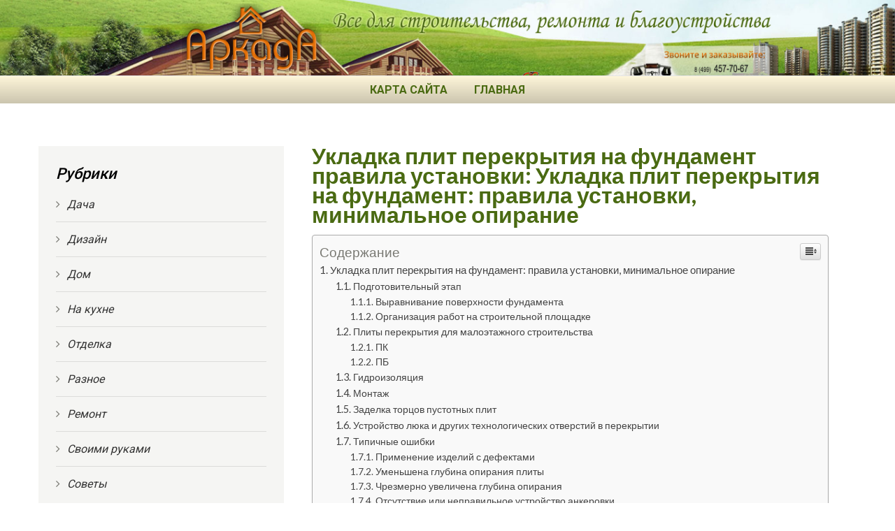

--- FILE ---
content_type: text/html; charset=UTF-8
request_url: https://sw50.ru/raznoe/ukladka-plit-perekrytiya-na-fundament-pravila-ustanovki-ukladka-plit-perekrytiya-na-fundament-pravila-ustanovki-minimalnoe-opiranie.html
body_size: 93830
content:
<!DOCTYPE html><html lang="ru-RU"><head><meta charset="UTF-8"><meta name="viewport" content="width=device-width, initial-scale=1, maximum-scale=1"><script src="/cdn-cgi/scripts/7d0fa10a/cloudflare-static/rocket-loader.min.js" data-cf-settings="29357c1ff40ae373ceb49a0f-|49"></script><link rel="stylesheet" media="print" onload="this.onload=null;this.media='all';" id="ao_optimized_gfonts" href="https://fonts.googleapis.com/css?family=Lato%3A400%2C700%2C900%7CRoboto%3A400%2C500%2C700%2C900&#038;subset=latin%2Clatin-ext&amp;display=swap"><link rel="profile" href="https://gmpg.org/xfn/11"><style media="all">@charset 'UTF-8';img:is([sizes="auto" i],[sizes^="auto," i]){contain-intrinsic-size:3000px 1500px}
/*! This file is auto-generated */
.wp-block-button__link{color:#fff;background-color:#32373c;border-radius:9999px;box-shadow:none;text-decoration:none;padding:calc(.667em + 2px) calc(1.333em + 2px);font-size:1.125em}.wp-block-file__button{background:#32373c;color:#fff;text-decoration:none}@font-face{font-display:swap;font-family:ez-toc-icomoon;src:url(//sw50.ru/wp-content/plugins/easy-table-of-contents/vendor/icomoon/fonts/ez-toc-icomoon.eot);src:url(//sw50.ru/wp-content/plugins/easy-table-of-contents/vendor/icomoon/fonts/ez-toc-icomoon.eot?#iefix) format('embedded-opentype'),url(//sw50.ru/wp-content/plugins/easy-table-of-contents/vendor/icomoon/fonts/ez-toc-icomoon.woff2) format('woff2'),url(//sw50.ru/wp-content/plugins/easy-table-of-contents/vendor/icomoon/fonts/ez-toc-icomoon.woff) format('woff'),url(//sw50.ru/wp-content/plugins/easy-table-of-contents/vendor/icomoon/fonts/ez-toc-icomoon.ttf) format('truetype'),url(//sw50.ru/wp-content/plugins/easy-table-of-contents/vendor/icomoon/fonts/ez-toc-icomoon.svg#ez-toc-icomoon) format('svg');font-weight:400;font-style:normal}
/*!* Better Font Rendering =========== *!*/
#ez-toc-container{background:#f9f9f9;border:1px solid #aaa;border-radius:4px;box-shadow:0 1px 1px rgba(0,0,0,.05);display:table;margin-bottom:1em;padding:10px;position:relative;width:auto}div.ez-toc-widget-container{padding:0;position:relative}#ez-toc-container.ez-toc-light-blue{background:#edf6ff}#ez-toc-container.ez-toc-white{background:#fff}#ez-toc-container.ez-toc-black{background:#000}#ez-toc-container.ez-toc-transparent{background:none transparent}div.ez-toc-widget-container ul{display:block}div.ez-toc-widget-container li{border:none;padding:0}div.ez-toc-widget-container ul.ez-toc-list{padding:10px}#ez-toc-container ul ul,.ez-toc div.ez-toc-widget-container ul ul{margin-left:1.5em}#ez-toc-container li,#ez-toc-container ul{margin:0;padding:0}#ez-toc-container li,#ez-toc-container ul,#ez-toc-container ul li,div.ez-toc-widget-container,div.ez-toc-widget-container li{background:0 0;list-style:none none;line-height:1.6;margin:0;overflow:hidden;z-index:1}#ez-toc-container p.ez-toc-title{text-align:left;line-height:1.45;margin:0;padding:0}.ez-toc-title-container{display:table;width:100%}.ez-toc-title,.ez-toc-title-toggle{display:table-cell;text-align:left;vertical-align:middle}#ez-toc-container.ez-toc-black p.ez-toc-title{color:#fff}#ez-toc-container div.ez-toc-title-container+ul.ez-toc-list{margin-top:1em}.ez-toc-wrap-left{float:left;margin-right:10px}.ez-toc-wrap-right{float:right;margin-left:10px}#ez-toc-container a{color:#444;text-decoration:none;text-shadow:none}#ez-toc-container a:visited{color:#9f9f9f}#ez-toc-container a:hover{text-decoration:underline}#ez-toc-container.ez-toc-black a{color:#fff}#ez-toc-container.ez-toc-black a:visited{color:#fff}#ez-toc-container a.ez-toc-toggle{color:#444}#ez-toc-container.counter-flat ul,#ez-toc-container.counter-hierarchy ul,.ez-toc-widget-container.counter-flat ul,.ez-toc-widget-container.counter-hierarchy ul{counter-reset:item}#ez-toc-container.counter-numeric li,.ez-toc-widget-container.counter-numeric li{list-style-type:decimal;list-style-position:inside}#ez-toc-container.counter-decimal ul.ez-toc-list li a:before,.ez-toc-widget-container.counter-decimal ul.ez-toc-list li a:before{content:counters(item,".") ". ";counter-increment:item}#ez-toc-container.counter-roman li a:before,.ez-toc-widget-container.counter-roman ul.ez-toc-list li a:before{content:counters(item,".",upper-roman) ". ";counter-increment:item}.ez-toc-widget-container ul.ez-toc-list li:before{content:' ';position:absolute;left:0;right:0;height:30px;line-height:30px;z-index:-1}.ez-toc-widget-container ul.ez-toc-list li.active:before{background-color:#ededed}.ez-toc-widget-container li.active>a{font-weight:900}.ez-toc-btn{display:inline-block;padding:6px 12px;margin-bottom:0;font-size:14px;font-weight:400;line-height:1.428571429;text-align:center;white-space:nowrap;vertical-align:middle;cursor:pointer;background-image:none;border:1px solid transparent;border-radius:4px;-webkit-user-select:none;-moz-user-select:none;-ms-user-select:none;-o-user-select:none;user-select:none}.ez-toc-btn:focus{outline:thin dotted #333;outline:5px auto -webkit-focus-ring-color;outline-offset:-2px}.ez-toc-btn:focus,.ez-toc-btn:hover{color:#333;text-decoration:none}.ez-toc-btn.active,.ez-toc-btn:active{background-image:none;outline:0;box-shadow:inset 0 3px 5px rgba(0,0,0,.125)}.ez-toc-btn-default{color:#333;background-color:#fff;border-color:#ccc}.ez-toc-btn-default.active,.ez-toc-btn-default:active,.ez-toc-btn-default:focus,.ez-toc-btn-default:hover{color:#333;background-color:#ebebeb;border-color:#adadad}.ez-toc-btn-default.active,.ez-toc-btn-default:active{background-image:none}.ez-toc-btn-sm,.ez-toc-btn-xs{padding:5px 10px;font-size:12px;line-height:1.5;border-radius:3px}.ez-toc-btn-xs{padding:1px 5px}.ez-toc-btn-default{text-shadow:0 -1px 0 rgba(0,0,0,.2);box-shadow:inset 0 1px 0 rgba(255,255,255,.15),0 1px 1px rgba(0,0,0,.075)}.ez-toc-btn-default:active{box-shadow:inset 0 3px 5px rgba(0,0,0,.125)}.btn.active,.ez-toc-btn:active{background-image:none}.ez-toc-btn-default{text-shadow:0 1px 0 #fff;background-image:linear-gradient(to bottom,#fff 0,#e0e0e0 100%);background-repeat:repeat-x;border-color:#dbdbdb;border-color:#ccc}.ez-toc-btn-default:focus,.ez-toc-btn-default:hover{background-color:#e0e0e0;background-position:0 -15px}.ez-toc-btn-default.active,.ez-toc-btn-default:active{background-color:#e0e0e0;border-color:#dbdbdb}.ez-toc-pull-right{float:right!important;margin-left:10px}.ez-toc-glyphicon{position:relative;top:1px;display:inline-block;font-family:'Glyphicons Halflings';-webkit-font-smoothing:antialiased;font-style:normal;font-weight:400;line-height:1;-moz-osx-font-smoothing:grayscale}.ez-toc-glyphicon:empty{width:1em}.ez-toc-toggle i.ez-toc-glyphicon{font-size:16px;margin-left:2px}[class*=ez-toc-icon-]{font-family:ez-toc-icomoon!important;speak:none;font-style:normal;font-weight:400;font-variant:normal;text-transform:none;line-height:1;-webkit-font-smoothing:antialiased;-moz-osx-font-smoothing:grayscale}.ez-toc-icon-toggle:before{content:"\e87a"}div#ez-toc-container p.ez-toc-title{font-size:120%}div#ez-toc-container p.ez-toc-title{font-weight:500}div#ez-toc-container ul li{font-size:95%}
/*!
 *  Font Awesome 4.7.0 by @davegandy - http://fontawesome.io - @fontawesome
 *  License - http://fontawesome.io/license (Font: SIL OFL 1.1, CSS: MIT License)
 */
@font-face{font-family:FontAwesome;src:url(//sw50.ru/wp-content/themes/shopall/assets/css/../fonts/fontawesome-webfont.eot?v=4.7.0);src:url(//sw50.ru/wp-content/themes/shopall/assets/css/../fonts/fontawesome-webfont.eot?#iefix&v=4.7.0) format('embedded-opentype'),url(//sw50.ru/wp-content/themes/shopall/assets/css/../fonts/fontawesome-webfont.woff2?v=4.7.0) format('woff2'),url(//sw50.ru/wp-content/themes/shopall/assets/css/../fonts/fontawesome-webfont.woff?v=4.7.0) format('woff'),url(//sw50.ru/wp-content/themes/shopall/assets/css/../fonts/fontawesome-webfont.ttf?v=4.7.0) format('truetype'),url(//sw50.ru/wp-content/themes/shopall/assets/css/../fonts/fontawesome-webfont.svg?v=4.7.0#fontawesomeregular) format('svg');font-weight:400;font-style:normal}.fa{display:inline-block;font:normal normal normal 14px/1 FontAwesome;font-size:inherit;text-rendering:auto;-webkit-font-smoothing:antialiased;-moz-osx-font-smoothing:grayscale}.fa-lg{font-size:1.33333333em;line-height:.75em;vertical-align:-15%}.fa-2x{font-size:2em}.fa-3x{font-size:3em}.fa-4x{font-size:4em}.fa-5x{font-size:5em}.fa-fw{width:1.28571429em;text-align:center}.fa-ul{padding-left:0;margin-left:2.14285714em;list-style-type:none}.fa-ul>li{position:relative}.fa-li{position:absolute;left:-2.14285714em;width:2.14285714em;top:.14285714em;text-align:center}.fa-li.fa-lg{left:-1.85714286em}.fa-border{padding:.2em .25em .15em;border:solid .08em #eee;border-radius:.1em}.fa-pull-left{float:left}.fa-pull-right{float:right}.fa.fa-pull-left{margin-right:.3em}.fa.fa-pull-right{margin-left:.3em}.pull-right{float:right}.pull-left{float:left}.fa.pull-left{margin-right:.3em}.fa.pull-right{margin-left:.3em}.fa-spin{-webkit-animation:fa-spin 2s infinite linear;animation:fa-spin 2s infinite linear}.fa-pulse{-webkit-animation:fa-spin 1s infinite steps(8);animation:fa-spin 1s infinite steps(8)}@-webkit-keyframes fa-spin{0%{-webkit-transform:rotate(0);transform:rotate(0)}100%{-webkit-transform:rotate(359deg);transform:rotate(359deg)}}@keyframes fa-spin{0%{-webkit-transform:rotate(0);transform:rotate(0)}100%{-webkit-transform:rotate(359deg);transform:rotate(359deg)}}.fa-rotate-90{-webkit-transform:rotate(90deg);-ms-transform:rotate(90deg);transform:rotate(90deg)}.fa-rotate-180{-webkit-transform:rotate(180deg);-ms-transform:rotate(180deg);transform:rotate(180deg)}.fa-rotate-270{-webkit-transform:rotate(270deg);-ms-transform:rotate(270deg);transform:rotate(270deg)}.fa-flip-horizontal{-webkit-transform:scale(-1,1);-ms-transform:scale(-1,1);transform:scale(-1,1)}.fa-flip-vertical{-webkit-transform:scale(1,-1);-ms-transform:scale(1,-1);transform:scale(1,-1)}:root .fa-flip-horizontal,:root .fa-flip-vertical,:root .fa-rotate-180,:root .fa-rotate-270,:root .fa-rotate-90{filter:none}.fa-stack{position:relative;display:inline-block;width:2em;height:2em;line-height:2em;vertical-align:middle}.fa-stack-1x,.fa-stack-2x{position:absolute;left:0;width:100%;text-align:center}.fa-stack-1x{line-height:inherit}.fa-stack-2x{font-size:2em}.fa-inverse{color:#fff}.fa-glass:before{content:"\f000"}.fa-music:before{content:"\f001"}.fa-search:before{content:"\f002"}.fa-envelope-o:before{content:"\f003"}.fa-heart:before{content:"\f004"}.fa-star:before{content:"\f005"}.fa-star-o:before{content:"\f006"}.fa-user:before{content:"\f007"}.fa-film:before{content:"\f008"}.fa-th-large:before{content:"\f009"}.fa-th:before{content:"\f00a"}.fa-th-list:before{content:"\f00b"}.fa-check:before{content:"\f00c"}.fa-close:before,.fa-remove:before,.fa-times:before{content:"\f00d"}.fa-search-plus:before{content:"\f00e"}.fa-search-minus:before{content:"\f010"}.fa-power-off:before{content:"\f011"}.fa-signal:before{content:"\f012"}.fa-cog:before,.fa-gear:before{content:"\f013"}.fa-trash-o:before{content:"\f014"}.fa-home:before{content:"\f015"}.fa-file-o:before{content:"\f016"}.fa-clock-o:before{content:"\f017"}.fa-road:before{content:"\f018"}.fa-download:before{content:"\f019"}.fa-arrow-circle-o-down:before{content:"\f01a"}.fa-arrow-circle-o-up:before{content:"\f01b"}.fa-inbox:before{content:"\f01c"}.fa-play-circle-o:before{content:"\f01d"}.fa-repeat:before,.fa-rotate-right:before{content:"\f01e"}.fa-refresh:before{content:"\f021"}.fa-list-alt:before{content:"\f022"}.fa-lock:before{content:"\f023"}.fa-flag:before{content:"\f024"}.fa-headphones:before{content:"\f025"}.fa-volume-off:before{content:"\f026"}.fa-volume-down:before{content:"\f027"}.fa-volume-up:before{content:"\f028"}.fa-qrcode:before{content:"\f029"}.fa-barcode:before{content:"\f02a"}.fa-tag:before{content:"\f02b"}.fa-tags:before{content:"\f02c"}.fa-book:before{content:"\f02d"}.fa-bookmark:before{content:"\f02e"}.fa-print:before{content:"\f02f"}.fa-camera:before{content:"\f030"}.fa-font:before{content:"\f031"}.fa-bold:before{content:"\f032"}.fa-italic:before{content:"\f033"}.fa-text-height:before{content:"\f034"}.fa-text-width:before{content:"\f035"}.fa-align-left:before{content:"\f036"}.fa-align-center:before{content:"\f037"}.fa-align-right:before{content:"\f038"}.fa-align-justify:before{content:"\f039"}.fa-list:before{content:"\f03a"}.fa-dedent:before,.fa-outdent:before{content:"\f03b"}.fa-indent:before{content:"\f03c"}.fa-video-camera:before{content:"\f03d"}.fa-image:before,.fa-photo:before,.fa-picture-o:before{content:"\f03e"}.fa-pencil:before{content:"\f040"}.fa-map-marker:before{content:"\f041"}.fa-adjust:before{content:"\f042"}.fa-tint:before{content:"\f043"}.fa-edit:before,.fa-pencil-square-o:before{content:"\f044"}.fa-share-square-o:before{content:"\f045"}.fa-check-square-o:before{content:"\f046"}.fa-arrows:before{content:"\f047"}.fa-step-backward:before{content:"\f048"}.fa-fast-backward:before{content:"\f049"}.fa-backward:before{content:"\f04a"}.fa-play:before{content:"\f04b"}.fa-pause:before{content:"\f04c"}.fa-stop:before{content:"\f04d"}.fa-forward:before{content:"\f04e"}.fa-fast-forward:before{content:"\f050"}.fa-step-forward:before{content:"\f051"}.fa-eject:before{content:"\f052"}.fa-chevron-left:before{content:"\f053"}.fa-chevron-right:before{content:"\f054"}.fa-plus-circle:before{content:"\f055"}.fa-minus-circle:before{content:"\f056"}.fa-times-circle:before{content:"\f057"}.fa-check-circle:before{content:"\f058"}.fa-question-circle:before{content:"\f059"}.fa-info-circle:before{content:"\f05a"}.fa-crosshairs:before{content:"\f05b"}.fa-times-circle-o:before{content:"\f05c"}.fa-check-circle-o:before{content:"\f05d"}.fa-ban:before{content:"\f05e"}.fa-arrow-left:before{content:"\f060"}.fa-arrow-right:before{content:"\f061"}.fa-arrow-up:before{content:"\f062"}.fa-arrow-down:before{content:"\f063"}.fa-mail-forward:before,.fa-share:before{content:"\f064"}.fa-expand:before{content:"\f065"}.fa-compress:before{content:"\f066"}.fa-plus:before{content:"\f067"}.fa-minus:before{content:"\f068"}.fa-asterisk:before{content:"\f069"}.fa-exclamation-circle:before{content:"\f06a"}.fa-gift:before{content:"\f06b"}.fa-leaf:before{content:"\f06c"}.fa-fire:before{content:"\f06d"}.fa-eye:before{content:"\f06e"}.fa-eye-slash:before{content:"\f070"}.fa-exclamation-triangle:before,.fa-warning:before{content:"\f071"}.fa-plane:before{content:"\f072"}.fa-calendar:before{content:"\f073"}.fa-random:before{content:"\f074"}.fa-comment:before{content:"\f075"}.fa-magnet:before{content:"\f076"}.fa-chevron-up:before{content:"\f077"}.fa-chevron-down:before{content:"\f078"}.fa-retweet:before{content:"\f079"}.fa-shopping-cart:before{content:"\f07a"}.fa-folder:before{content:"\f07b"}.fa-folder-open:before{content:"\f07c"}.fa-arrows-v:before{content:"\f07d"}.fa-arrows-h:before{content:"\f07e"}.fa-bar-chart-o:before,.fa-bar-chart:before{content:"\f080"}.fa-twitter-square:before{content:"\f081"}.fa-facebook-square:before{content:"\f082"}.fa-camera-retro:before{content:"\f083"}.fa-key:before{content:"\f084"}.fa-cogs:before,.fa-gears:before{content:"\f085"}.fa-comments:before{content:"\f086"}.fa-thumbs-o-up:before{content:"\f087"}.fa-thumbs-o-down:before{content:"\f088"}.fa-star-half:before{content:"\f089"}.fa-heart-o:before{content:"\f08a"}.fa-sign-out:before{content:"\f08b"}.fa-linkedin-square:before{content:"\f08c"}.fa-thumb-tack:before{content:"\f08d"}.fa-external-link:before{content:"\f08e"}.fa-sign-in:before{content:"\f090"}.fa-trophy:before{content:"\f091"}.fa-github-square:before{content:"\f092"}.fa-upload:before{content:"\f093"}.fa-lemon-o:before{content:"\f094"}.fa-phone:before{content:"\f095"}.fa-square-o:before{content:"\f096"}.fa-bookmark-o:before{content:"\f097"}.fa-phone-square:before{content:"\f098"}.fa-twitter:before{content:"\f099"}.fa-facebook-f:before,.fa-facebook:before{content:"\f09a"}.fa-github:before{content:"\f09b"}.fa-unlock:before{content:"\f09c"}.fa-credit-card:before{content:"\f09d"}.fa-feed:before,.fa-rss:before{content:"\f09e"}.fa-hdd-o:before{content:"\f0a0"}.fa-bullhorn:before{content:"\f0a1"}.fa-bell:before{content:"\f0f3"}.fa-certificate:before{content:"\f0a3"}.fa-hand-o-right:before{content:"\f0a4"}.fa-hand-o-left:before{content:"\f0a5"}.fa-hand-o-up:before{content:"\f0a6"}.fa-hand-o-down:before{content:"\f0a7"}.fa-arrow-circle-left:before{content:"\f0a8"}.fa-arrow-circle-right:before{content:"\f0a9"}.fa-arrow-circle-up:before{content:"\f0aa"}.fa-arrow-circle-down:before{content:"\f0ab"}.fa-globe:before{content:"\f0ac"}.fa-wrench:before{content:"\f0ad"}.fa-tasks:before{content:"\f0ae"}.fa-filter:before{content:"\f0b0"}.fa-briefcase:before{content:"\f0b1"}.fa-arrows-alt:before{content:"\f0b2"}.fa-group:before,.fa-users:before{content:"\f0c0"}.fa-chain:before,.fa-link:before{content:"\f0c1"}.fa-cloud:before{content:"\f0c2"}.fa-flask:before{content:"\f0c3"}.fa-cut:before,.fa-scissors:before{content:"\f0c4"}.fa-copy:before,.fa-files-o:before{content:"\f0c5"}.fa-paperclip:before{content:"\f0c6"}.fa-floppy-o:before,.fa-save:before{content:"\f0c7"}.fa-square:before{content:"\f0c8"}.fa-bars:before,.fa-navicon:before,.fa-reorder:before{content:"\f0c9"}.fa-list-ul:before{content:"\f0ca"}.fa-list-ol:before{content:"\f0cb"}.fa-strikethrough:before{content:"\f0cc"}.fa-underline:before{content:"\f0cd"}.fa-table:before{content:"\f0ce"}.fa-magic:before{content:"\f0d0"}.fa-truck:before{content:"\f0d1"}.fa-pinterest:before{content:"\f0d2"}.fa-pinterest-square:before{content:"\f0d3"}.fa-google-plus-square:before{content:"\f0d4"}.fa-google-plus:before{content:"\f0d5"}.fa-money:before{content:"\f0d6"}.fa-caret-down:before{content:"\f0d7"}.fa-caret-up:before{content:"\f0d8"}.fa-caret-left:before{content:"\f0d9"}.fa-caret-right:before{content:"\f0da"}.fa-columns:before{content:"\f0db"}.fa-sort:before,.fa-unsorted:before{content:"\f0dc"}.fa-sort-desc:before,.fa-sort-down:before{content:"\f0dd"}.fa-sort-asc:before,.fa-sort-up:before{content:"\f0de"}.fa-envelope:before{content:"\f0e0"}.fa-linkedin:before{content:"\f0e1"}.fa-rotate-left:before,.fa-undo:before{content:"\f0e2"}.fa-gavel:before,.fa-legal:before{content:"\f0e3"}.fa-dashboard:before,.fa-tachometer:before{content:"\f0e4"}.fa-comment-o:before{content:"\f0e5"}.fa-comments-o:before{content:"\f0e6"}.fa-bolt:before,.fa-flash:before{content:"\f0e7"}.fa-sitemap:before{content:"\f0e8"}.fa-umbrella:before{content:"\f0e9"}.fa-clipboard:before,.fa-paste:before{content:"\f0ea"}.fa-lightbulb-o:before{content:"\f0eb"}.fa-exchange:before{content:"\f0ec"}.fa-cloud-download:before{content:"\f0ed"}.fa-cloud-upload:before{content:"\f0ee"}.fa-user-md:before{content:"\f0f0"}.fa-stethoscope:before{content:"\f0f1"}.fa-suitcase:before{content:"\f0f2"}.fa-bell-o:before{content:"\f0a2"}.fa-coffee:before{content:"\f0f4"}.fa-cutlery:before{content:"\f0f5"}.fa-file-text-o:before{content:"\f0f6"}.fa-building-o:before{content:"\f0f7"}.fa-hospital-o:before{content:"\f0f8"}.fa-ambulance:before{content:"\f0f9"}.fa-medkit:before{content:"\f0fa"}.fa-fighter-jet:before{content:"\f0fb"}.fa-beer:before{content:"\f0fc"}.fa-h-square:before{content:"\f0fd"}.fa-plus-square:before{content:"\f0fe"}.fa-angle-double-left:before{content:"\f100"}.fa-angle-double-right:before{content:"\f101"}.fa-angle-double-up:before{content:"\f102"}.fa-angle-double-down:before{content:"\f103"}.fa-angle-left:before{content:"\f104"}.fa-angle-right:before{content:"\f105"}.fa-angle-up:before{content:"\f106"}.fa-angle-down:before{content:"\f107"}.fa-desktop:before{content:"\f108"}.fa-laptop:before{content:"\f109"}.fa-tablet:before{content:"\f10a"}.fa-mobile-phone:before,.fa-mobile:before{content:"\f10b"}.fa-circle-o:before{content:"\f10c"}.fa-quote-left:before{content:"\f10d"}.fa-quote-right:before{content:"\f10e"}.fa-spinner:before{content:"\f110"}.fa-circle:before{content:"\f111"}.fa-mail-reply:before,.fa-reply:before{content:"\f112"}.fa-github-alt:before{content:"\f113"}.fa-folder-o:before{content:"\f114"}.fa-folder-open-o:before{content:"\f115"}.fa-smile-o:before{content:"\f118"}.fa-frown-o:before{content:"\f119"}.fa-meh-o:before{content:"\f11a"}.fa-gamepad:before{content:"\f11b"}.fa-keyboard-o:before{content:"\f11c"}.fa-flag-o:before{content:"\f11d"}.fa-flag-checkered:before{content:"\f11e"}.fa-terminal:before{content:"\f120"}.fa-code:before{content:"\f121"}.fa-mail-reply-all:before,.fa-reply-all:before{content:"\f122"}.fa-star-half-empty:before,.fa-star-half-full:before,.fa-star-half-o:before{content:"\f123"}.fa-location-arrow:before{content:"\f124"}.fa-crop:before{content:"\f125"}.fa-code-fork:before{content:"\f126"}.fa-chain-broken:before,.fa-unlink:before{content:"\f127"}.fa-question:before{content:"\f128"}.fa-info:before{content:"\f129"}.fa-exclamation:before{content:"\f12a"}.fa-superscript:before{content:"\f12b"}.fa-subscript:before{content:"\f12c"}.fa-eraser:before{content:"\f12d"}.fa-puzzle-piece:before{content:"\f12e"}.fa-microphone:before{content:"\f130"}.fa-microphone-slash:before{content:"\f131"}.fa-shield:before{content:"\f132"}.fa-calendar-o:before{content:"\f133"}.fa-fire-extinguisher:before{content:"\f134"}.fa-rocket:before{content:"\f135"}.fa-maxcdn:before{content:"\f136"}.fa-chevron-circle-left:before{content:"\f137"}.fa-chevron-circle-right:before{content:"\f138"}.fa-chevron-circle-up:before{content:"\f139"}.fa-chevron-circle-down:before{content:"\f13a"}.fa-html5:before{content:"\f13b"}.fa-css3:before{content:"\f13c"}.fa-anchor:before{content:"\f13d"}.fa-unlock-alt:before{content:"\f13e"}.fa-bullseye:before{content:"\f140"}.fa-ellipsis-h:before{content:"\f141"}.fa-ellipsis-v:before{content:"\f142"}.fa-rss-square:before{content:"\f143"}.fa-play-circle:before{content:"\f144"}.fa-ticket:before{content:"\f145"}.fa-minus-square:before{content:"\f146"}.fa-minus-square-o:before{content:"\f147"}.fa-level-up:before{content:"\f148"}.fa-level-down:before{content:"\f149"}.fa-check-square:before{content:"\f14a"}.fa-pencil-square:before{content:"\f14b"}.fa-external-link-square:before{content:"\f14c"}.fa-share-square:before{content:"\f14d"}.fa-compass:before{content:"\f14e"}.fa-caret-square-o-down:before,.fa-toggle-down:before{content:"\f150"}.fa-caret-square-o-up:before,.fa-toggle-up:before{content:"\f151"}.fa-caret-square-o-right:before,.fa-toggle-right:before{content:"\f152"}.fa-eur:before,.fa-euro:before{content:"\f153"}.fa-gbp:before{content:"\f154"}.fa-dollar:before,.fa-usd:before{content:"\f155"}.fa-inr:before,.fa-rupee:before{content:"\f156"}.fa-cny:before,.fa-jpy:before,.fa-rmb:before,.fa-yen:before{content:"\f157"}.fa-rouble:before,.fa-rub:before,.fa-ruble:before{content:"\f158"}.fa-krw:before,.fa-won:before{content:"\f159"}.fa-bitcoin:before,.fa-btc:before{content:"\f15a"}.fa-file:before{content:"\f15b"}.fa-file-text:before{content:"\f15c"}.fa-sort-alpha-asc:before{content:"\f15d"}.fa-sort-alpha-desc:before{content:"\f15e"}.fa-sort-amount-asc:before{content:"\f160"}.fa-sort-amount-desc:before{content:"\f161"}.fa-sort-numeric-asc:before{content:"\f162"}.fa-sort-numeric-desc:before{content:"\f163"}.fa-thumbs-up:before{content:"\f164"}.fa-thumbs-down:before{content:"\f165"}.fa-youtube-square:before{content:"\f166"}.fa-youtube:before{content:"\f167"}.fa-xing:before{content:"\f168"}.fa-xing-square:before{content:"\f169"}.fa-youtube-play:before{content:"\f16a"}.fa-dropbox:before{content:"\f16b"}.fa-stack-overflow:before{content:"\f16c"}.fa-instagram:before{content:"\f16d"}.fa-flickr:before{content:"\f16e"}.fa-adn:before{content:"\f170"}.fa-bitbucket:before{content:"\f171"}.fa-bitbucket-square:before{content:"\f172"}.fa-tumblr:before{content:"\f173"}.fa-tumblr-square:before{content:"\f174"}.fa-long-arrow-down:before{content:"\f175"}.fa-long-arrow-up:before{content:"\f176"}.fa-long-arrow-left:before{content:"\f177"}.fa-long-arrow-right:before{content:"\f178"}.fa-apple:before{content:"\f179"}.fa-windows:before{content:"\f17a"}.fa-android:before{content:"\f17b"}.fa-linux:before{content:"\f17c"}.fa-dribbble:before{content:"\f17d"}.fa-skype:before{content:"\f17e"}.fa-foursquare:before{content:"\f180"}.fa-trello:before{content:"\f181"}.fa-female:before{content:"\f182"}.fa-male:before{content:"\f183"}.fa-gittip:before,.fa-gratipay:before{content:"\f184"}.fa-sun-o:before{content:"\f185"}.fa-moon-o:before{content:"\f186"}.fa-archive:before{content:"\f187"}.fa-bug:before{content:"\f188"}.fa-vk:before{content:"\f189"}.fa-weibo:before{content:"\f18a"}.fa-renren:before{content:"\f18b"}.fa-pagelines:before{content:"\f18c"}.fa-stack-exchange:before{content:"\f18d"}.fa-arrow-circle-o-right:before{content:"\f18e"}.fa-arrow-circle-o-left:before{content:"\f190"}.fa-caret-square-o-left:before,.fa-toggle-left:before{content:"\f191"}.fa-dot-circle-o:before{content:"\f192"}.fa-wheelchair:before{content:"\f193"}.fa-vimeo-square:before{content:"\f194"}.fa-try:before,.fa-turkish-lira:before{content:"\f195"}.fa-plus-square-o:before{content:"\f196"}.fa-space-shuttle:before{content:"\f197"}.fa-slack:before{content:"\f198"}.fa-envelope-square:before{content:"\f199"}.fa-wordpress:before{content:"\f19a"}.fa-openid:before{content:"\f19b"}.fa-bank:before,.fa-institution:before,.fa-university:before{content:"\f19c"}.fa-graduation-cap:before,.fa-mortar-board:before{content:"\f19d"}.fa-yahoo:before{content:"\f19e"}.fa-google:before{content:"\f1a0"}.fa-reddit:before{content:"\f1a1"}.fa-reddit-square:before{content:"\f1a2"}.fa-stumbleupon-circle:before{content:"\f1a3"}.fa-stumbleupon:before{content:"\f1a4"}.fa-delicious:before{content:"\f1a5"}.fa-digg:before{content:"\f1a6"}.fa-pied-piper-pp:before{content:"\f1a7"}.fa-pied-piper-alt:before{content:"\f1a8"}.fa-drupal:before{content:"\f1a9"}.fa-joomla:before{content:"\f1aa"}.fa-language:before{content:"\f1ab"}.fa-fax:before{content:"\f1ac"}.fa-building:before{content:"\f1ad"}.fa-child:before{content:"\f1ae"}.fa-paw:before{content:"\f1b0"}.fa-spoon:before{content:"\f1b1"}.fa-cube:before{content:"\f1b2"}.fa-cubes:before{content:"\f1b3"}.fa-behance:before{content:"\f1b4"}.fa-behance-square:before{content:"\f1b5"}.fa-steam:before{content:"\f1b6"}.fa-steam-square:before{content:"\f1b7"}.fa-recycle:before{content:"\f1b8"}.fa-automobile:before,.fa-car:before{content:"\f1b9"}.fa-cab:before,.fa-taxi:before{content:"\f1ba"}.fa-tree:before{content:"\f1bb"}.fa-spotify:before{content:"\f1bc"}.fa-deviantart:before{content:"\f1bd"}.fa-soundcloud:before{content:"\f1be"}.fa-database:before{content:"\f1c0"}.fa-file-pdf-o:before{content:"\f1c1"}.fa-file-word-o:before{content:"\f1c2"}.fa-file-excel-o:before{content:"\f1c3"}.fa-file-powerpoint-o:before{content:"\f1c4"}.fa-file-image-o:before,.fa-file-photo-o:before,.fa-file-picture-o:before{content:"\f1c5"}.fa-file-archive-o:before,.fa-file-zip-o:before{content:"\f1c6"}.fa-file-audio-o:before,.fa-file-sound-o:before{content:"\f1c7"}.fa-file-movie-o:before,.fa-file-video-o:before{content:"\f1c8"}.fa-file-code-o:before{content:"\f1c9"}.fa-vine:before{content:"\f1ca"}.fa-codepen:before{content:"\f1cb"}.fa-jsfiddle:before{content:"\f1cc"}.fa-life-bouy:before,.fa-life-buoy:before,.fa-life-ring:before,.fa-life-saver:before,.fa-support:before{content:"\f1cd"}.fa-circle-o-notch:before{content:"\f1ce"}.fa-ra:before,.fa-rebel:before,.fa-resistance:before{content:"\f1d0"}.fa-empire:before,.fa-ge:before{content:"\f1d1"}.fa-git-square:before{content:"\f1d2"}.fa-git:before{content:"\f1d3"}.fa-hacker-news:before,.fa-y-combinator-square:before,.fa-yc-square:before{content:"\f1d4"}.fa-tencent-weibo:before{content:"\f1d5"}.fa-qq:before{content:"\f1d6"}.fa-wechat:before,.fa-weixin:before{content:"\f1d7"}.fa-paper-plane:before,.fa-send:before{content:"\f1d8"}.fa-paper-plane-o:before,.fa-send-o:before{content:"\f1d9"}.fa-history:before{content:"\f1da"}.fa-circle-thin:before{content:"\f1db"}.fa-header:before{content:"\f1dc"}.fa-paragraph:before{content:"\f1dd"}.fa-sliders:before{content:"\f1de"}.fa-share-alt:before{content:"\f1e0"}.fa-share-alt-square:before{content:"\f1e1"}.fa-bomb:before{content:"\f1e2"}.fa-futbol-o:before,.fa-soccer-ball-o:before{content:"\f1e3"}.fa-tty:before{content:"\f1e4"}.fa-binoculars:before{content:"\f1e5"}.fa-plug:before{content:"\f1e6"}.fa-slideshare:before{content:"\f1e7"}.fa-twitch:before{content:"\f1e8"}.fa-yelp:before{content:"\f1e9"}.fa-newspaper-o:before{content:"\f1ea"}.fa-wifi:before{content:"\f1eb"}.fa-calculator:before{content:"\f1ec"}.fa-paypal:before{content:"\f1ed"}.fa-google-wallet:before{content:"\f1ee"}.fa-cc-visa:before{content:"\f1f0"}.fa-cc-mastercard:before{content:"\f1f1"}.fa-cc-discover:before{content:"\f1f2"}.fa-cc-amex:before{content:"\f1f3"}.fa-cc-paypal:before{content:"\f1f4"}.fa-cc-stripe:before{content:"\f1f5"}.fa-bell-slash:before{content:"\f1f6"}.fa-bell-slash-o:before{content:"\f1f7"}.fa-trash:before{content:"\f1f8"}.fa-copyright:before{content:"\f1f9"}.fa-at:before{content:"\f1fa"}.fa-eyedropper:before{content:"\f1fb"}.fa-paint-brush:before{content:"\f1fc"}.fa-birthday-cake:before{content:"\f1fd"}.fa-area-chart:before{content:"\f1fe"}.fa-pie-chart:before{content:"\f200"}.fa-line-chart:before{content:"\f201"}.fa-lastfm:before{content:"\f202"}.fa-lastfm-square:before{content:"\f203"}.fa-toggle-off:before{content:"\f204"}.fa-toggle-on:before{content:"\f205"}.fa-bicycle:before{content:"\f206"}.fa-bus:before{content:"\f207"}.fa-ioxhost:before{content:"\f208"}.fa-angellist:before{content:"\f209"}.fa-cc:before{content:"\f20a"}.fa-ils:before,.fa-shekel:before,.fa-sheqel:before{content:"\f20b"}.fa-meanpath:before{content:"\f20c"}.fa-buysellads:before{content:"\f20d"}.fa-connectdevelop:before{content:"\f20e"}.fa-dashcube:before{content:"\f210"}.fa-forumbee:before{content:"\f211"}.fa-leanpub:before{content:"\f212"}.fa-sellsy:before{content:"\f213"}.fa-shirtsinbulk:before{content:"\f214"}.fa-simplybuilt:before{content:"\f215"}.fa-skyatlas:before{content:"\f216"}.fa-cart-plus:before{content:"\f217"}.fa-cart-arrow-down:before{content:"\f218"}.fa-diamond:before{content:"\f219"}.fa-ship:before{content:"\f21a"}.fa-user-secret:before{content:"\f21b"}.fa-motorcycle:before{content:"\f21c"}.fa-street-view:before{content:"\f21d"}.fa-heartbeat:before{content:"\f21e"}.fa-venus:before{content:"\f221"}.fa-mars:before{content:"\f222"}.fa-mercury:before{content:"\f223"}.fa-intersex:before,.fa-transgender:before{content:"\f224"}.fa-transgender-alt:before{content:"\f225"}.fa-venus-double:before{content:"\f226"}.fa-mars-double:before{content:"\f227"}.fa-venus-mars:before{content:"\f228"}.fa-mars-stroke:before{content:"\f229"}.fa-mars-stroke-v:before{content:"\f22a"}.fa-mars-stroke-h:before{content:"\f22b"}.fa-neuter:before{content:"\f22c"}.fa-genderless:before{content:"\f22d"}.fa-facebook-official:before{content:"\f230"}.fa-pinterest-p:before{content:"\f231"}.fa-whatsapp:before{content:"\f232"}.fa-server:before{content:"\f233"}.fa-user-plus:before{content:"\f234"}.fa-user-times:before{content:"\f235"}.fa-bed:before,.fa-hotel:before{content:"\f236"}.fa-viacoin:before{content:"\f237"}.fa-train:before{content:"\f238"}.fa-subway:before{content:"\f239"}.fa-medium:before{content:"\f23a"}.fa-y-combinator:before,.fa-yc:before{content:"\f23b"}.fa-optin-monster:before{content:"\f23c"}.fa-opencart:before{content:"\f23d"}.fa-expeditedssl:before{content:"\f23e"}.fa-battery-4:before,.fa-battery-full:before,.fa-battery:before{content:"\f240"}.fa-battery-3:before,.fa-battery-three-quarters:before{content:"\f241"}.fa-battery-2:before,.fa-battery-half:before{content:"\f242"}.fa-battery-1:before,.fa-battery-quarter:before{content:"\f243"}.fa-battery-0:before,.fa-battery-empty:before{content:"\f244"}.fa-mouse-pointer:before{content:"\f245"}.fa-i-cursor:before{content:"\f246"}.fa-object-group:before{content:"\f247"}.fa-object-ungroup:before{content:"\f248"}.fa-sticky-note:before{content:"\f249"}.fa-sticky-note-o:before{content:"\f24a"}.fa-cc-jcb:before{content:"\f24b"}.fa-cc-diners-club:before{content:"\f24c"}.fa-clone:before{content:"\f24d"}.fa-balance-scale:before{content:"\f24e"}.fa-hourglass-o:before{content:"\f250"}.fa-hourglass-1:before,.fa-hourglass-start:before{content:"\f251"}.fa-hourglass-2:before,.fa-hourglass-half:before{content:"\f252"}.fa-hourglass-3:before,.fa-hourglass-end:before{content:"\f253"}.fa-hourglass:before{content:"\f254"}.fa-hand-grab-o:before,.fa-hand-rock-o:before{content:"\f255"}.fa-hand-paper-o:before,.fa-hand-stop-o:before{content:"\f256"}.fa-hand-scissors-o:before{content:"\f257"}.fa-hand-lizard-o:before{content:"\f258"}.fa-hand-spock-o:before{content:"\f259"}.fa-hand-pointer-o:before{content:"\f25a"}.fa-hand-peace-o:before{content:"\f25b"}.fa-trademark:before{content:"\f25c"}.fa-registered:before{content:"\f25d"}.fa-creative-commons:before{content:"\f25e"}.fa-gg:before{content:"\f260"}.fa-gg-circle:before{content:"\f261"}.fa-tripadvisor:before{content:"\f262"}.fa-odnoklassniki:before{content:"\f263"}.fa-odnoklassniki-square:before{content:"\f264"}.fa-get-pocket:before{content:"\f265"}.fa-wikipedia-w:before{content:"\f266"}.fa-safari:before{content:"\f267"}.fa-chrome:before{content:"\f268"}.fa-firefox:before{content:"\f269"}.fa-opera:before{content:"\f26a"}.fa-internet-explorer:before{content:"\f26b"}.fa-television:before,.fa-tv:before{content:"\f26c"}.fa-contao:before{content:"\f26d"}.fa-500px:before{content:"\f26e"}.fa-amazon:before{content:"\f270"}.fa-calendar-plus-o:before{content:"\f271"}.fa-calendar-minus-o:before{content:"\f272"}.fa-calendar-times-o:before{content:"\f273"}.fa-calendar-check-o:before{content:"\f274"}.fa-industry:before{content:"\f275"}.fa-map-pin:before{content:"\f276"}.fa-map-signs:before{content:"\f277"}.fa-map-o:before{content:"\f278"}.fa-map:before{content:"\f279"}.fa-commenting:before{content:"\f27a"}.fa-commenting-o:before{content:"\f27b"}.fa-houzz:before{content:"\f27c"}.fa-vimeo:before{content:"\f27d"}.fa-black-tie:before{content:"\f27e"}.fa-fonticons:before{content:"\f280"}.fa-reddit-alien:before{content:"\f281"}.fa-edge:before{content:"\f282"}.fa-credit-card-alt:before{content:"\f283"}.fa-codiepie:before{content:"\f284"}.fa-modx:before{content:"\f285"}.fa-fort-awesome:before{content:"\f286"}.fa-usb:before{content:"\f287"}.fa-product-hunt:before{content:"\f288"}.fa-mixcloud:before{content:"\f289"}.fa-scribd:before{content:"\f28a"}.fa-pause-circle:before{content:"\f28b"}.fa-pause-circle-o:before{content:"\f28c"}.fa-stop-circle:before{content:"\f28d"}.fa-stop-circle-o:before{content:"\f28e"}.fa-shopping-bag:before{content:"\f290"}.fa-shopping-basket:before{content:"\f291"}.fa-hashtag:before{content:"\f292"}.fa-bluetooth:before{content:"\f293"}.fa-bluetooth-b:before{content:"\f294"}.fa-percent:before{content:"\f295"}.fa-gitlab:before{content:"\f296"}.fa-wpbeginner:before{content:"\f297"}.fa-wpforms:before{content:"\f298"}.fa-envira:before{content:"\f299"}.fa-universal-access:before{content:"\f29a"}.fa-wheelchair-alt:before{content:"\f29b"}.fa-question-circle-o:before{content:"\f29c"}.fa-blind:before{content:"\f29d"}.fa-audio-description:before{content:"\f29e"}.fa-volume-control-phone:before{content:"\f2a0"}.fa-braille:before{content:"\f2a1"}.fa-assistive-listening-systems:before{content:"\f2a2"}.fa-american-sign-language-interpreting:before,.fa-asl-interpreting:before{content:"\f2a3"}.fa-deaf:before,.fa-deafness:before,.fa-hard-of-hearing:before{content:"\f2a4"}.fa-glide:before{content:"\f2a5"}.fa-glide-g:before{content:"\f2a6"}.fa-sign-language:before,.fa-signing:before{content:"\f2a7"}.fa-low-vision:before{content:"\f2a8"}.fa-viadeo:before{content:"\f2a9"}.fa-viadeo-square:before{content:"\f2aa"}.fa-snapchat:before{content:"\f2ab"}.fa-snapchat-ghost:before{content:"\f2ac"}.fa-snapchat-square:before{content:"\f2ad"}.fa-pied-piper:before{content:"\f2ae"}.fa-first-order:before{content:"\f2b0"}.fa-yoast:before{content:"\f2b1"}.fa-themeisle:before{content:"\f2b2"}.fa-google-plus-circle:before,.fa-google-plus-official:before{content:"\f2b3"}.fa-fa:before,.fa-font-awesome:before{content:"\f2b4"}.fa-handshake-o:before{content:"\f2b5"}.fa-envelope-open:before{content:"\f2b6"}.fa-envelope-open-o:before{content:"\f2b7"}.fa-linode:before{content:"\f2b8"}.fa-address-book:before{content:"\f2b9"}.fa-address-book-o:before{content:"\f2ba"}.fa-address-card:before,.fa-vcard:before{content:"\f2bb"}.fa-address-card-o:before,.fa-vcard-o:before{content:"\f2bc"}.fa-user-circle:before{content:"\f2bd"}.fa-user-circle-o:before{content:"\f2be"}.fa-user-o:before{content:"\f2c0"}.fa-id-badge:before{content:"\f2c1"}.fa-drivers-license:before,.fa-id-card:before{content:"\f2c2"}.fa-drivers-license-o:before,.fa-id-card-o:before{content:"\f2c3"}.fa-quora:before{content:"\f2c4"}.fa-free-code-camp:before{content:"\f2c5"}.fa-telegram:before{content:"\f2c6"}.fa-thermometer-4:before,.fa-thermometer-full:before,.fa-thermometer:before{content:"\f2c7"}.fa-thermometer-3:before,.fa-thermometer-three-quarters:before{content:"\f2c8"}.fa-thermometer-2:before,.fa-thermometer-half:before{content:"\f2c9"}.fa-thermometer-1:before,.fa-thermometer-quarter:before{content:"\f2ca"}.fa-thermometer-0:before,.fa-thermometer-empty:before{content:"\f2cb"}.fa-shower:before{content:"\f2cc"}.fa-bath:before,.fa-bathtub:before,.fa-s15:before{content:"\f2cd"}.fa-podcast:before{content:"\f2ce"}.fa-window-maximize:before{content:"\f2d0"}.fa-window-minimize:before{content:"\f2d1"}.fa-window-restore:before{content:"\f2d2"}.fa-times-rectangle:before,.fa-window-close:before{content:"\f2d3"}.fa-times-rectangle-o:before,.fa-window-close-o:before{content:"\f2d4"}.fa-bandcamp:before{content:"\f2d5"}.fa-grav:before{content:"\f2d6"}.fa-etsy:before{content:"\f2d7"}.fa-imdb:before{content:"\f2d8"}.fa-ravelry:before{content:"\f2d9"}.fa-eercast:before{content:"\f2da"}.fa-microchip:before{content:"\f2db"}.fa-snowflake-o:before{content:"\f2dc"}.fa-superpowers:before{content:"\f2dd"}.fa-wpexplorer:before{content:"\f2de"}.fa-meetup:before{content:"\f2e0"}.sr-only{position:absolute;width:1px;height:1px;padding:0;margin:-1px;overflow:hidden;clip:rect(0,0,0,0);border:0}.sr-only-focusable:active,.sr-only-focusable:focus{position:static;width:auto;height:auto;margin:0;overflow:visible;clip:auto}.slick-slider{position:relative;display:block;box-sizing:border-box;-webkit-user-select:none;-moz-user-select:none;-ms-user-select:none;user-select:none;-webkit-touch-callout:none;-khtml-user-select:none;-ms-touch-action:pan-y;touch-action:pan-y;-webkit-tap-highlight-color:transparent}.slick-list{position:relative;display:block;overflow:hidden;margin:0;padding:0}.slick-list:focus{outline:0}.slick-list.dragging{cursor:pointer;cursor:hand}.slick-slider .slick-list,.slick-slider .slick-track{-webkit-transform:translate3d(0,0,0);-moz-transform:translate3d(0,0,0);-ms-transform:translate3d(0,0,0);-o-transform:translate3d(0,0,0);transform:translate3d(0,0,0)}.slick-track{position:relative;top:0;left:0;display:block;margin-left:auto;margin-right:auto}.slick-track:after,.slick-track:before{display:table;content:''}.slick-track:after{clear:both}.slick-loading .slick-track{visibility:hidden}.slick-slide{display:none;float:left;height:100%;min-height:1px}[dir=rtl] .slick-slide{float:right}.slick-slide img{display:block}.slick-slide.slick-loading img{display:none}.slick-slide.dragging img{pointer-events:none}.slick-initialized .slick-slide{display:block}.slick-loading .slick-slide{visibility:hidden}.slick-vertical .slick-slide{display:block;height:auto;border:1px solid transparent}.slick-arrow.slick-hidden{display:none}.slick-loading .slick-list{background:#fff url(//sw50.ru/wp-content/themes/shopall/assets/css/../fonts/ajax-loader.gif) center center no-repeat}@font-face{font-family:slick;font-weight:400;font-style:normal;src:url(//sw50.ru/wp-content/themes/shopall/assets/css/../fonts/slick.eot);src:url(//sw50.ru/wp-content/themes/shopall/assets/css/../fonts/slick.eot?#iefix) format('embedded-opentype'),url(//sw50.ru/wp-content/themes/shopall/assets/css/../fonts/slick.woff) format('woff'),url(//sw50.ru/wp-content/themes/shopall/assets/css/../fonts/slick.ttf) format('truetype'),url(//sw50.ru/wp-content/themes/shopall/assets/css/../fonts/slick.svg#slick) format('svg')}.slick-next,.slick-prev{font-size:0;line-height:0;position:absolute;top:50%;display:block;width:20px;height:20px;padding:0;-webkit-transform:translate(0,-50%);-ms-transform:translate(0,-50%);transform:translate(0,-50%);cursor:pointer;color:transparent;border:none;outline:0;background:0 0}.slick-next:focus,.slick-next:hover,.slick-prev:focus,.slick-prev:hover{color:transparent;outline:0;background:0 0}.slick-next:focus:before,.slick-next:hover:before,.slick-prev:focus:before,.slick-prev:hover:before{opacity:1}.slick-next.slick-disabled:before,.slick-prev.slick-disabled:before{opacity:.25}.slick-next:before,.slick-prev:before{font-family:slick;font-size:20px;line-height:1;opacity:.75;color:#fff;-webkit-font-smoothing:antialiased;-moz-osx-font-smoothing:grayscale}.slick-prev{left:-25px}[dir=rtl] .slick-prev{right:-25px;left:auto}.slick-prev:before{content:'←'}[dir=rtl] .slick-prev:before{content:'→'}.slick-next{right:-25px}[dir=rtl] .slick-next{right:auto;left:-25px}.slick-next:before{content:'→'}[dir=rtl] .slick-next:before{content:'←'}.slick-dotted.slick-slider{margin-bottom:30px}.slick-dots{position:absolute;bottom:-25px;display:block;width:100%;padding:0;margin:0;list-style:none;text-align:center}.slick-dots li{position:relative;display:inline-block;width:20px;height:20px;margin:0 5px;padding:0;cursor:pointer}.slick-dots li button{font-size:0;line-height:0;display:block;width:20px;height:20px;padding:5px;cursor:pointer;color:transparent;border:0;outline:0;background:0 0}.slick-dots li button:focus,.slick-dots li button:hover{outline:0}.slick-dots li button:focus:before,.slick-dots li button:hover:before{opacity:1}.slick-dots li button:before{font-family:slick;font-size:6px;line-height:20px;position:absolute;top:0;left:0;width:20px;height:20px;content:'•';text-align:center;opacity:.25;color:#000;-webkit-font-smoothing:antialiased;-moz-osx-font-smoothing:grayscale}.slick-dots li.slick-active button:before{opacity:.75;color:#000}[class^=wp-block-]:not(.wp-block-gallery) figcaption{font-style:italic;margin-bottom:1.5em;text-align:left}.rtl [class^=wp-block-]:not(.wp-block-gallery) figcaption{text-align:right}p.has-drop-cap:not(:focus):first-letter {font-size:5em;margin-top:.075em}.wp-block-image{margin-bottom:1.5em}.wp-block-image figure{margin-bottom:0;margin-top:0}.wp-block-image figure.alignleft{margin-right:1.5em}.wp-block-image figure.alignright{margin-left:1.5em}.wp-block-gallery{margin-bottom:1.5em}.wp-block-gallery figcaption{font-style:italic}.wp-block-gallery.aligncenter{display:flex;margin:0 -8px}.wp-block-quote.alignleft p:last-of-type,.wp-block-quote.alignright p:last-of-type{margin-bottom:0}.wp-block-quote cite{color:inherit;font-size:inherit}.wp-block-pullquote,.wp-block-quote,.wp-block-quote:not(.is-large):not(.is-style-large){border-left:4px solid #aaa;padding:1em}.wp-block-quote.is-large{padding:1em 2em}.wp-block-audio audio{display:block;width:100%}.wp-block-cover-image.aligncenter,.wp-block-cover-image.alignleft,.wp-block-cover-image.alignright,.wp-block-cover.aligncenter,.wp-block-cover.alignleft,.wp-block-cover.alignright{display:flex}.no-sidebar .wp-block-audio.alignfull,.no-sidebar .wp-block-categories.alignfull,.no-sidebar .wp-block-cover.alignfull,.no-sidebar .wp-block-gallery.alignfull,.no-sidebar .wp-block-image.alignfull,.no-sidebar .wp-block-pullquote.alignfull,.no-sidebar .wp-block-table.alignfull{width:100vw;max-width:100vw;margin-left:calc(-100vw/2 + 100%/2);margin-right:calc(-100vw/2 + 100%/2)}.no-sidebar .wp-block-embed.is-type-video.alignfull iframe{width:100vw!important;max-width:100vw;margin-left:calc(-100vw/2 + 100%/2)!important;margin-right:calc(-100vw/2 + 100%/2)!important}.no-sidebar .wp-block-audio.alignfull figcaption,.no-sidebar .wp-block-image.alignfull figcaption{text-align:center;max-width:1200px;width:90%;padding:0 15px;margin:5px auto 0}.no-sidebar .wp-block-table.alignfull{display:table}.no-sidebar .wp-block-audio.alignfull{padding:0 20px}.no-sidebar .wp-block-categories.alignfull{padding:0 50px}.no-sidebar .wp-block-gallery.alignfull{padding:0 25px}.wp-block-file .wp-block-file__button{background-color:#222;-webkit-border-radius:2px;border-radius:2px;-webkit-box-shadow:none;box-shadow:none;color:#fff;display:inline-block;font-size:14px;font-size:.875rem;font-weight:800;margin-top:2em;padding:.7em 2em;-webkit-transition:background-color .2s ease-in-out;transition:background-color .2s ease-in-out;white-space:nowrap}.wp-block-file .wp-block-file__button:focus,.wp-block-file .wp-block-file__button:hover{background-color:#767676;-webkit-box-shadow:none;box-shadow:none}.wp-block-separator{border-color:#eee;border:0}.wp-block-code{background:0 0;border:0;padding:0}.wp-block-pullquote{border:0;border-top:4px solid #aaa;border-bottom:4px solid #aaa;padding:1em}.wp-block-pullquote cite,.wp-block-pullquote__citation{font-size:inherit;text-transform:none}.wp-block-table thead th{border-bottom:2px solid #bbb;padding-bottom:.5em}.wp-block-table tr{border-bottom:1px solid #eee}.wp-block-table td,.wp-block-table th{border-color:#ccc;padding:15px 25px}.rtl .wp-block-table td,.rtl .wp-block-table th{text-align:right}.wp-block-button__link{padding:16px 40px;font-weight:700;-webkit-transition:all .3s ease-in-out;-moz-transition:all .3s ease-in-out;-ms-transition:all .3s ease-in-out;-o-transition:all .3s ease-in-out;transition:all .3s ease-in-out}.wp-block-button .wp-block-button__link:focus,.wp-block-button .wp-block-button__link:hover{background-color:#00afe9;color:#fff;-webkit-box-shadow:none;box-shadow:none}.wp-block-separator:not(.is-style-wide):not(.is-style-dots){max-width:100px}.wp-block-media-text{margin-bottom:1.5em}.wp-block-media-text :last-child{margin-bottom:0}.wp-block-archives.aligncenter,.wp-block-categories.aligncenter,.wp-block-categories.aligncenter ul,.wp-block-latest-posts.aligncenter{list-style-position:inside;text-align:center}.wp-block-latest-comments article{margin-bottom:4em}.archive:not(.page-one-column):not(.has-sidebar) #primary .wp-block-latest-comments article,.blog:not(.has-sidebar) #primary .wp-block-latest-comments article,.search:not(.has-sidebar) #primary .wp-block-latest-comments article{float:none;width:100%}.wp-block-latest-comments .avatar,.wp-block-latest-comments__comment-avatar{border-radius:0}.wp-block-latest-comments a{-webkit-box-shadow:inset 0 -1px 0 #fff;box-shadow:inset 0 -1px 0 #fff}.wp-block-latest-comments__comment-meta{font-size:16px;font-size:1rem;margin-bottom:.4em}.wp-block-latest-comments__comment-author,.wp-block-latest-comments__comment-link{font-weight:700;text-decoration:none}.wp-block-latest-comments__comment-date{color:#767676;font-size:10px;font-size:.625rem;font-weight:800;letter-spacing:.1818em;margin-top:.4em;text-transform:uppercase}.editor-block-list__block .wp-block-latest-comments__comment-excerpt p{font-size:14px;font-size:.875rem}.has-blue-background-color{background-color:#2c7dfa}.has-green-background-color{background-color:#07d79c}.has-orange-background-color{background-color:#ff8737}.has-black-background-color{background-color:#2f3633}.has-grey-background-color{background-color:#82868b}.has-blue-color{color:#2c7dfa}.has-green-color{color:#07d79c}.has-orange-color{color:#ff8737}.has-black-color{color:#2f3633}.has-grey-color{color:#82868b}.has-larger-font-size{font-size:36px;font-size:2.25rem}.has-huge-font-size{font-size:48px;font-size:3rem}.has-huge-font-size,.has-larger-font-size{line-height:1.5}@media screen and (max-width:992px){.has-larger-font-size{font-size:30px;font-size:1.875rem}.has-huge-font-size{font-size:38px;font-size:2.375rem}}@media screen and (max-width:767px){.has-larger-font-size{font-size:24px;font-size:1.5rem}.has-huge-font-size{font-size:28px;font-size:1.75rem}}@media screen and (max-width:567px){.has-huge-font-size,.has-larger-font-size{font-size:16px;font-size:1rem;line-height:28px}}.wp-block{max-width:840px}.wp-block-buttons{margin-top:3rem;margin-right:auto;margin-bottom:3rem;margin-left:auto}.wp-block-cover{margin-bottom:3em}.wp-block-image{margin:2em 0}.button:focus,.button:hover,.faux-button:focus,.faux-button:hover,.wp-block-button .wp-block-button__link:focus,.wp-block-button .wp-block-button__link:hover,.wp-block-file .wp-block-file__button:focus,.wp-block-file .wp-block-file__button:hover,button:focus,button:hover,input[type=button]:focus,input[type=button]:hover,input[type=reset]:focus,input[type=reset]:hover,input[type=submit]:focus,input[type=submit]:hover{text-decoration:underline}.wp-block-button.is-style-outline .wp-block-button__link,.wp-block-button__link.is-style-outline{color:#32373c;background-color:transparent;border:2px solid}.wp-block-separator.is-style-dots:before{background:0 0;color:inherit;font-size:3.2rem;font-weight:700;height:auto;letter-spacing:1em;padding-left:1em;position:static;transform:none;width:auto}.wp-block-gallery{margin:2.5em 0 1em}#loader{overflow-x:hidden;overflow-y:hidden;vertical-align:middle;background-color:#fff;position:fixed;display:table;width:100%;top:0;height:100%;min-height:100%;z-index:9999}.loader-container{position:relative;display:table-cell;vertical-align:middle;z-index:12;text-align:center;text-transform:uppercase}#preloader{position:relative;margin:auto;width:100px}#preloader span{display:block;bottom:0;width:9px;height:5px;background:#fff;position:absolute;animation:preloader 1.5s infinite ease-in-out}#preloader span:nth-child(2){left:11px;animation-delay:.2s}#preloader span:nth-child(3){left:22px;animation-delay:.4s}#preloader span:nth-child(4){left:33px;animation-delay:.6s}#preloader span:nth-child(5){left:44px;animation-delay:.8s}.loader-container svg{width:70px;height:70px;fill:#fa311f;-webkit-animation:rotating 2s linear infinite;-moz-animation:rotating 2s linear infinite;-ms-animation:rotating 2s linear infinite;-o-animation:rotating 2s linear infinite;animation:rotating 2s linear infinite}@keyframes preloader{0%{height:5px;transform:translateY(0px);background:#ff2d00}25%{height:30px;transform:translateY(15px);background:#ff2d00}50%{height:5px;transform:translateY(0px);background:#ff2d00}100%{height:5px;transform:translateY(0px);background:#ff2d00}}@-webkit-keyframes rotating{from{-webkit-transform:rotate(0deg);-o-transform:rotate(0deg);transform:rotate(0deg)}to{-webkit-transform:rotate(360deg);-o-transform:rotate(360deg);transform:rotate(360deg)}}@keyframes rotating{from{-ms-transform:rotate(0deg);-moz-transform:rotate(0deg);-webkit-transform:rotate(0deg);-o-transform:rotate(0deg);transform:rotate(0deg)}to{-ms-transform:rotate(360deg);-moz-transform:rotate(360deg);-webkit-transform:rotate(360deg);-o-transform:rotate(360deg);transform:rotate(360deg)}}.blog-loader{text-align:center;margin-top:50px}.blog-loader svg{width:30px;height:30px}#LBloadmore svg.latest-posts-loader,.blog-loader svg{margin-left:15px;animation:infinitepreloader 1.5s infinite ease-in-out}@keyframes infinitepreloader{100%{transform:rotate(180deg)}}.backtotop{background-color:#fa311f;z-index:300;width:40px;height:40px;line-height:36px;font-size:18px;text-align:center;position:fixed;bottom:-100px;right:25px;cursor:pointer;-webkit-transition:all .7s ease-in-out;-moz-transition:all .7s ease-in-out;-o-transition:all .7s ease-in-out;-ms-transition:all .7s ease-in-out;transition:all .7s ease-in-out;color:#fff}.backtotop:hover{background-color:#010101}.backtotop svg{display:inline-block;vertical-align:middle;fill:#fff}@-webkit-keyframes colorchange{0%{border-color:#e30048}25%{border-color:#fa311f}50%{border-color:#9acf0b}75%{border-color:#a93d7b}100%{border-color:#f1ad02}}@keyframes colorchange{0%{border-color:#e30048}25%{border-color:#fa311f}50%{border-color:#9acf0b}75%{border-color:#a93d7b}100%{border-color:#f1ad02}}html{font-family:sans-serif;-webkit-text-size-adjust:100%;-ms-text-size-adjust:100%}body{margin:0;font-family:'Lato',sans-serif;font-weight:400}.boxed-layout,.frame-layout{background-image:url([data-uri])}.boxed-layout #page,.frame-layout #page{background-color:#fff}#content{position:relative;overflow-x:hidden}article,aside,details,figcaption,figure,footer,header,main,menu,nav,section,summary{display:block}audio,canvas,progress,video{display:inline-block;vertical-align:baseline}audio:not([controls]){display:none;height:0}[hidden],template{display:none}a{background-color:transparent}abbr[title]{border-bottom:1px dotted}b,strong{font-weight:700}dfn{font-style:italic}h1{font-size:52px}h2{font-size:42px}h3{font-size:26px}h4{font-size:20px}h5{font-size:18px}h6{font-size:14px}h1,h2,h3,h4,h5,h6{clear:both;color:#010101;margin:16px 0;line-height:1.35;font-weight:400;font-family:'Roboto',sans-serif}h1{margin:0 0 16px}mark{background:#ff0;color:#010101}small{font-size:80%}sub,sup{font-size:75%;line-height:0;position:relative;vertical-align:baseline}sup{top:-.5em}sub{bottom:-.25em}img{border:0}figure{margin:1em 40px}hr{box-sizing:content-box;height:0}pre{overflow:auto}code,kbd,pre,samp{font-family:monospace,monospace;font-size:1em}button,input,optgroup,select,textarea{color:inherit;font:inherit;margin:0}button{overflow:visible}button,select{text-transform:none}button,html input[type=button],input[type=reset],input[type=submit]{-webkit-appearance:button;cursor:pointer}button[disabled],html input[disabled]{cursor:default}button::-moz-focus-inner,input::-moz-focus-inner{border:0;padding:0}input{line-height:normal}input[type=checkbox],input[type=radio]{box-sizing:border-box;padding:0}input[type=number]::-webkit-inner-spin-button,input[type=number]::-webkit-outer-spin-button{height:auto}input[type=search]::-webkit-search-cancel-button,input[type=search]::-webkit-search-decoration{-webkit-appearance:none}fieldset{border:1px solid silver;margin:0 2px;padding:.35em .625em .75em}legend{border:0;padding:0}textarea{overflow:auto}optgroup{font-weight:700}table{border-collapse:collapse;border-spacing:0}tbody{text-align:left}tr{border:1px solid #e4e4e4}td,th{padding:10px;font-weight:400}th{color:#010101}td#next{text-align:right}.calendar_wrap table{display:table}.calendar_wrap th,.calendar_wrap td{padding:8px 5px}.site-footer .calendar_wrap th,.site-footer .calendar_wrap td{color:#fff}.site-footer .calendar_wrap caption{color:#fff}body,button,input,select,textarea{color:#797973;font-size:16px;font-size:1rem;line-height:28px;word-wrap:break-word}p{margin:0 0 1em}p:last-child{margin-bottom:0}dfn,cite,em,i{font-style:italic}blockquote{margin:0 1.5em}address{margin:0 0 1.5em}pre{background:#eee;font-family:"Courier 10 Pitch",Courier,monospace;font-size:15px;font-size:.9375rem;line-height:1.6;margin-bottom:1.6em;max-width:100%;overflow:auto;padding:1.6em}code,kbd,tt,var{font-family:Monaco,Consolas,"Andale Mono","DejaVu Sans Mono",monospace;font-size:15px;font-size:.9375rem}abbr,acronym{border-bottom:1px dotted #666;cursor:help}mark,ins{background:#fff9c0;text-decoration:none}big{font-size:125%}html{box-sizing:border-box}*,*:before,*:after{box-sizing:inherit}body{background:#fff;overflow-x:hidden}blockquote{padding:15px 0;font-size:18px;line-height:35px;font-weight:300;position:relative;margin:0 0 21px}blockquote p{margin-bottom:0}blockquote.alignright{padding-right:0;margin-bottom:14px}hr{background-color:#ccc;border:0;height:1px;margin-bottom:1.5em}ul,ol{margin:0 0 21px;padding-left:1.5em}ul{list-style:disc}ol{list-style:decimal}li>ul,li>ol{margin-bottom:0;margin-left:.5em}dt{font-weight:700;margin-bottom:1em}dd{margin:0 1.5em 1.5em}img{height:auto;max-width:100%;vertical-align:middle}figure{margin:0}table{margin:0 0 1.5em;width:100%;display:inline-block}button,input[type=button],input[type=reset],input[type=submit]{padding:5px 40px;font-weight:500;display:inline-block;position:relative;text-align:center;border:1px solid #010101;background-color:#010101;color:#fff;text-transform:uppercase;font-family:'Roboto',sans-serif;-webkit-transition:all .3s ease-in-out;-moz-transition:all .3s ease-in-out;-ms-transition:all .3s ease-in-out;-o-transition:all .3s ease-in-out;transition:all .3s ease-in-out}button:hover,input[type=button]:hover,input[type=reset]:hover,input[type=submit]:hover{border-color:#fa311f;background-color:#fa311f;color:#fff}button:focus,input[type=button]:focus,input[type=reset]:focus,input[type=submit]:focus,button:active,input[type=button]:active,input[type=reset]:active,input[type=submit]:active{border-color:#fa311f;background-color:#fa311f;color:#fff}input[type=text],input[type=email],input[type=url],input[type=password],input[type=search],input[type=number],input[type=tel],input[type=range],input[type=date],input[type=month],input[type=week],input[type=time],input[type=datetime],input[type=datetime-local],input[type=color],textarea{color:#010101;border:1px solid #f5f5f5;padding:5px 10px;background-color:#f5f5f5}select{border:1px solid #ccc}input[type=text]:focus,input[type=email]:focus,input[type=url]:focus,input[type=password]:focus,input[type=search]:focus,input[type=number]:focus,input[type=tel]:focus,input[type=range]:focus,input[type=date]:focus,input[type=month]:focus,input[type=week]:focus,input[type=time]:focus,input[type=datetime]:focus,input[type=datetime-local]:focus,input[type=color]:focus,textarea:focus{color:#010101;outline:thin dotted}textarea{width:100%}#respond input,.wpcf7 input{width:100%}p.form-submit{clear:both;display:inline-block;position:relative}.comment-notes{margin-top:0;margin-bottom:20px}#respond label{color:#273238;margin-bottom:5px;display:block}#commentform p{margin-bottom:21px}.customize-support #commentform p.comment-form-comment{margin-bottom:10px}#commentform p.form-submit{margin:0}#comments{margin:60px 0 0}#respond .comment-form-cookies-consent input[type=checkbox],.comment-form-cookies-consent input[type=checkbox]{width:auto;float:left;height:auto;min-height:auto;margin-right:10px}#respond .comment-form-cookies-consent label,.comment-form-cookies-consent label{display:table;margin:0;line-height:1}.comment-form-cookies-consent{clear:both;margin-top:15px;display:inline-block;width:100%}a{color:#fa311f;text-decoration:none}a:hover,a:focus,a:active{color:#010101}a:focus{outline:thin dotted}#top-bar{background-color:#010101;color:#fff;padding:10px 0;text-align:center;z-index:10}#top-bar .contact-info{list-style:none;margin:0;padding:10px 0}#top-bar .contact-info li a:not(:last-child):after{content:","}#top-bar .contact-info a{color:#fff}#top-bar .contact-info a:hover,#top-bar .contact-info a:focus{opacity:.9}#top-bar .contact-info a:hover svg,#top-bar .contact-info a:focus svg{fill:#fff}#top-bar .contact-info svg{margin-right:10px;display:inline-block}#top-bar svg.icon-up,#top-bar svg.icon-down{margin:auto;display:block;cursor:pointer;fill:#fff}#top-bar ul{padding:0;margin:0}#top-bar svg.icon-up,#top-bar.top-menu-active svg.icon-down{display:none}#top-bar.top-menu-active svg.icon-up{display:block}.secondary-menu{float:right}#top-bar ul li{float:left;list-style:none}#top-bar .col-1 .hentry{text-align:center}#top-bar .col-1 ul li{float:none;display:inline-block}#top-bar .col-1 .secondary-menu{float:none}.secondary-menu a{color:#738f9d}#top-bar svg{fill:#fff}#top-bar .social-icons li a svg{width:18px;height:18px}#top-bar ul.social-icons li{margin-right:5px}#top-bar ul.social-icons li:last-child{margin-right:0}#top-bar ul.social-icons li a:hover svg,#top-bar ul.social-icons li a:focus svg{fill:#fff}#top-bar .secondary-menu ul{padding:5px 0}.secondary-menu ul{float:left}#masthead{position:relative;width:100%;z-index:3000;background-color:#fff;-webkit-transition:all .3s ease-in-out;-moz-transition:all .3s ease-in-out;-ms-transition:all .3s ease-in-out;-o-transition:all .3s ease-in-out;transition:all .3s ease-in-out}.site-branding-wrapper{border-bottom:1px solid #e5e5e5;text-align:center;padding:30px 0}.site-branding-wrapper .social-menu+.site-branding,.site-branding-wrapper .site-branding+.login-register,.site-branding-wrapper .social-menu+.login-register{margin-top:15px}.site-branding{text-align:center}.site-logo,#site-identity{display:inline-block;vertical-align:middle}.site-logo+#site-identity{margin-left:15px}.site-title{font-size:32px;margin:0;font-weight:700;line-height:1.3}.site-title a{color:#010101;font-family:'Lato',sans-serif;-webkit-transition:all .3s ease-in-out;-moz-transition:all .3s ease-in-out;-ms-transition:all .3s ease-in-out;-o-transition:all .3s ease-in-out;transition:all .3s ease-in-out}.site-title a:hover,.site-title a:focus{color:#fa311f}.site-description{margin:0;color:#010101;line-height:1.3;font-weight:600;letter-spacing:.05em;font-size:16px}.site-logo img{max-height:80px;width:auto;-webkit-transition:all .3s ease-in-out;-moz-transition:all .3s ease-in-out;-ms-transition:all .3s ease-in-out;-o-transition:all .3s ease-in-out;transition:all .3s ease-in-out}.site-branding-wrapper ul.login-register li a{color:#010101}.site-branding-wrapper ul.login-register li a:hover,.site-branding-wrapper ul.login-register li a:focus{color:#fa311f}.site-branding-wrapper ul.login-register li a:hover svg,.site-branding-wrapper ul.login-register li a:focus svg{fill:#fa311f}.site-branding-wrapper ul.login-register{list-style:none;margin:0;padding:0}.site-branding-wrapper ul.login-register li{display:inline-block;vertical-align:middle}.site-branding-wrapper ul.login-register>li:not(:last-child){border-right:1px solid rgba(1,1,1,.2);padding-right:20px;margin-right:15px}.site-branding-wrapper ul.login-register li svg{margin-right:10px}.site-branding-wrapper ul.login-register li.cart-count svg{margin-left:10px;margin-right:0}.site-branding-wrapper form.search-form button.search-submit,.site-branding-wrapper form.search-form button.search-submit:hover,.site-branding-wrapper form.search-form button.search-submit:focus{background-color:transparent}.site-branding-wrapper form.search-form button.search-submit svg{fill:#010101}.site-branding-wrapper form.search-form button.search-submit:hover svg,.site-branding-wrapper form.search-form button.search-submit:focus svg{fill:#fa311f}.main-navigation{display:block;position:relative}.main-navigation ul#primary-menu li.current-menu-item>a,.main-navigation ul#primary-menu li:hover>a,.main-navigation ul#primary-menu li:focus>a{color:#fa311f}.main-navigation ul#primary-menu li:hover>svg,.main-navigation ul#primary-menu li:focus>svg,.main-navigation li.menu-item-has-children:hover>a>svg,.main-navigation li.menu-item-has-children>a:hover>svg,.main-navigation li.menu-item-has-children>a:focus>svg,.main-navigation ul#primary-menu>li.current-menu-item>a>svg{fill:#fa311f}.main-navigation ul ul{background-color:#fff;text-align:left;padding:0}.main-navigation ul.sub-menu li a{padding:8px 15px;color:#010101}.main-navigation ul.sub-menu a:after{float:right}.main-navigation ul{display:none;list-style:none;margin:0;padding-left:0}.main-navigation li{position:relative}.main-navigation ul.nav-menu>li>a{padding:11px 10px}.main-navigation form.search-form input{background-color:#010101;border-color:#010101;color:#010101;font-weight:400}.site-branding-wrapper .search-menu svg{fill:#010101}.site-branding-wrapper .search-menu a:hover svg,.site-branding-wrapper .search-menu a:focus svg{fill:#fa311f}.site-branding-wrapper li.search-menu a.search-active svg{fill:#010101}.main-navigation a:hover,.main-navigation ul.nav-menu>li>a:hover,.main-navigation ul.nav-menu>li>a:focus{color:#fa311f}.main-navigation a{display:block;text-decoration:none;color:#010101;position:relative;text-transform:uppercase;font-family:'Roboto',sans-serif}.main-navigation ul ul{float:left;position:absolute;top:100%;left:-999em;z-index:99999}.main-navigation ul ul ul{left:-999em;top:0}.main-navigation ul ul a{width:250px}.main-navigation .current_page_item>a,.main-navigation .current-menu-item>a,.main-navigation .current_page_ancestor>a,.main-navigation .current-menu-ancestor>a{color:#010101}.main-navigation .count{float:right;background-color:#fa311f;width:20px;height:20px;border-radius:20px;text-align:center;line-height:1.1;margin-top:5px}form.search-form{width:100%;max-width:100%;position:relative}.main-navigation form.search-form{min-width:320px}input.search-field{height:45px;border-radius:0;padding:0 50px 0 15px;width:100%}.main-navigation svg.icon-close{display:none}svg{width:16px;height:16px;display:inline-block;vertical-align:middle}svg.icon-search,svg.icon-close{width:15px;height:15px;fill:#fff}.main-navigation svg.icon-down{width:12px;height:12px;margin-left:5px}.main-navigation .sub-menu svg{width:12px;height:12px;fill:#010101;position:absolute;right:15px;top:50%;-webkit-transform:translateY(-50%) rotate(-180deg);-moz-transform:translateY(-50%) rotate(-180deg);-ms-transform:translateY(-50%) rotate(-180deg);-o-transform:translateY(-50%) rotate(-180deg);transform:translateY(-50%) rotate(-180deg)}.menu-toggle{border-radius:0;font-size:16px;padding:0 10px;margin:auto;height:50px;position:relative;background-color:transparent;border:none;width:100px;display:flex;align-items:center;justify-content:space-between;flex-direction:row-reverse}.menu-toggle .icon-close{width:18px;height:18px;margin-left:10px;fill:#010101}.menu-toggle:focus{outline:thin dotted #000}.menu-open .menu-toggle .icon-close{display:inline-block}.menu-toggle:hover,.menu-toggle:focus{background-color:transparent}.menu-toggle svg{fill:#010101}.menu-label{color:#010101;margin-left:7px}svg.icon-menu{width:30px;height:30px}.menu-open svg.icon-menu{display:none}button.dropdown-toggle{padding:0;position:absolute;top:0;right:0;background-color:transparent;border:none;width:45px;height:55px;line-height:62px}.main-navigation .dropdown-toggle.active>svg{-webkit-transform:rotate(180deg);-moz-transform:rotate(180deg);-ms-transform:rotate(180deg);-o-transform:rotate(180deg);transform:rotate(180deg);-webkit-transform-origin:50% 50%;-moz-transform-origin:50% 50%;-ms-transform-origin:50% 50%;-o-transform-origin:50% 50%;transform-origin:50% 50%}.menu-overlay{-webkit-transition:.5s ease-in-out;-moz-transition:.5s ease-in-out;-ms-transition:.5s ease-in-out;-o-transition:.5s ease-in-out;transition:.5s ease-in-out}.menu-overlay.active{background-color:#000;position:absolute;left:0;top:0;width:100%;height:100%;opacity:.8;z-index:3}.site-main .comment-navigation,.site-main .posts-navigation,.site-main .post-navigation{margin:50px 0 0;overflow:hidden}.comment-navigation .nav-previous,.posts-navigation .nav-previous,.post-navigation .nav-previous{float:left;width:50%;position:relative}.comment-navigation .nav-next,.posts-navigation .nav-next,.post-navigation .nav-next{float:right;text-align:right;width:50%;position:relative}.post-navigation a,.posts-navigation a{font-weight:400;color:#fa311f}.post-navigation a:hover,.posts-navigation a:hover,.post-navigation a:focus,.posts-navigation a:focus{color:#010101}.post-navigation,.posts-navigation{padding:0;position:relative;clear:both}.pagination .page-numbers,.pagination .page-numbers.dots:hover,.pagination .page-numbers.dots:focus,.pagination .page-numbers.prev,.pagination .page-numbers.next{text-align:center;line-height:40px;width:40px;height:40px;display:inline-block;vertical-align:middle;margin-right:5px;color:#010101;background-color:transparent;border:1px solid #ccc}.pagination .page-numbers.current,.pagination .page-numbers:hover,.pagination .page-numbers:focus{color:#fff;border-color:#fa311f;background-color:#fa311f}.pagination .prev.page-numbers img{-webkit-transform:rotate(-180deg);-moz-transform:rotate(-180deg);-ms-transform:rotate(-180deg);-o-transform:rotate(-180deg);transform:rotate(-180deg)}.pagination img{opacity:.4;-webkit-filter:grayscale(100%);filter:grayscale(100%)}.pagination a:hover img,.pagination a:focus img{opacity:1;-webkit-filter:grayscale(0);filter:grayscale(0)}.nav-previous span{padding-left:20px;float:left;text-align:left}.nav-next span{padding-right:20px;float:right;text-align:right}.navigation .nav-previous svg{position:absolute;top:35px;left:20px}.navigation .nav-next svg{position:absolute;top:35px;right:20px}.post-navigation span,.posts-navigation span{display:table}.navigation.post-navigation,.navigation.posts-navigation{background-color:#f5f5f3}.navigation.posts-navigation{margin-top:25px;background-color:#fff;box-shadow:0px 0px 30px 0px rgba(0,0,0,.1)}.navigation.post-navigation .nav-previous,.navigation.posts-navigation .nav-previous,.navigation.post-navigation .nav-next,.navigation.posts-navigation .nav-next{padding:26px}.navigation.post-navigation a,.navigation.posts-navigation a{font-size:22px;color:#010101}.navigation.post-navigation a:hover,.navigation.posts-navigation a:hover,.navigation.post-navigation a:focus,.navigation.posts-navigation a:focus{color:#fa311f}.screen-reader-text{clip:rect(1px,1px,1px,1px);position:absolute !important;height:1px;width:1px;overflow:hidden;word-wrap:normal !important}.screen-reader-text:focus{background-color:#f1f1f1;border-radius:3px;box-shadow:0 0 2px 2px rgba(0,0,0,.6);clip:auto !important;color:#21759b;display:block;font-size:14px;font-size:.875rem;font-weight:700;height:auto;left:5px;line-height:normal;padding:15px 23px 14px;text-decoration:none;top:5px;width:auto;z-index:100000}#content[tabindex="-1"]:focus{outline:0}.alignleft{display:inline;float:left;margin-right:1.5em}.alignright{display:inline;float:right;margin-left:1.5em}.aligncenter{clear:both;display:block;margin-left:auto;margin-right:auto}.clear:before,.clear:after,.entry-content:before,.entry-content:after,.comment-content:before,.comment-content:after,.site-header:before,.site-header:after,.site-content:before,.site-content:after,.site-footer:before,.site-footer:after,.footer-widgets-area:before,.footer-widgets-area:after,.wrapper:before,.wrapper:after,.archive-blog-wrapper ul.post-categories:before,.archive-blog-wrapper ul.post-categories:after{content:"";display:table;table-layout:fixed}.clear:after,.entry-content:after,.comment-content:after,.site-header:after,.site-content:after,.site-footer:after,.footer-widgets-area:before,.footer-widgets-area:after,.wrapper:before,.wrapper:after,.archive-blog-wrapper ul.post-categories:before,.archive-blog-wrapper ul.post-categories:after{clear:both}.widget{margin:0 0 1.3em}.widget:last-child{margin-bottom:0}.widget_tag_cloud .tagcloud a{font-size:14px !important;border:1px solid #aaa;display:inline-block;line-height:1;padding:5px;margin-right:5px;margin-bottom:5px}#colophon .widget{margin:0 0 40px}#colophon .widget.widget_text{margin-bottom:35px}#colophon .widget:last-child{margin-bottom:0}#secondary .widget{margin-bottom:25px;background-color:#f5f5f3;padding:25px}#secondary .widget:last-child{margin-bottom:0}.widget select{max-width:100%;background-color:#f6f6f6;padding:10px;border:none;width:100%;max-width:300px}.widget input{height:40px;border-radius:0;padding:0 15px}form.search-form button.search-submit{width:50px;height:50px;position:absolute;right:0;top:0;background-color:#fa311f;border:none;border-radius:0;padding:0}form.search-form button.search-submit svg{fill:#fff;width:16px;height:16px}form.search-form button.search-submit:hover,form.search-form button.search-submit:focus{background-color:#000}form.search-form button.search-submit:hover svg,form.search-form button.search-submit:focus svg{fill:#fff}form.search-form input{border:none}form.search-form input{padding:0 40px 0 15px;height:50px;background-color:#f5f5f3}form.search-form{position:relative}form.search-form input{width:100%;padding:0 40px 0 15px;font-weight:300}#wp-calendar tbody td{text-align:center}#wp-calendar caption{margin-bottom:15px;text-align:left}#colophon .widget.widget_calendar th{color:#fff}.widget ul{list-style:none;padding:0;margin:0}#secondary .widget.tp-instagram ul li.hentry{margin:0}.widget-title{font-size:16px;margin:0 0 35px}.widget li:not(:last-child){margin-bottom:20px}.tp-instagram ul{list-style:none;margin:-5px;padding:0}.widget.tp-instagram li{margin:0;padding:5px}.tp-instagram .col-1 li{width:100%;float:none}.tp-instagram .col-2 li{width:50%;float:left}.tp-instagram .col-3 li{width:33.33%;float:left}.tp-instagram .col-4 li{width:25%;float:left}.tp-instagram .col-5 li{width:20%;float:left}.tp-instagram li img{width:100%}.tp-instagram .col-2 li:nth-child(2n+1){clear:left}.tp-instagram .col-3 li:nth-child(3n+1){clear:left}.tp-instagram .col-4 li:nth-child(4n+1){clear:left}.tp-instagram .col-5 li:nth-child(5n+1){clear:left}.footer-widgets-area .tp-instagram ul.col-1 .hentry{width:100%}.footer-widgets-area .tp-instagram ul.col-2 .hentry{width:50%}.footer-widgets-area .tp-instagram ul.col-3 .hentry{width:33.33%}.footer-widgets-area .tp-instagram ul.col-4 .hentry{width:25%}.footer-widgets-area .tp-instagram ul.col-5 .hentry{width:20%}.footer-widgets-area .tp-instagram ul.col-2 .hentry:nth-child(2n+1){clear:left}.right-sidebar #secondary,.left-sidebar #secondary{margin-top:50px}#secondary{position:relative;overflow:hidden}#secondary .widget_search form.search-form input{background-color:#fff}#secondary .widget-title,#secondary .widgettitle{font-size:22px;margin-bottom:5px;font-weight:500}.widget_popular_post ul,.widget_latest_post ul{padding:0;margin:0;list-style:none;clear:both;display:table}.widget.widget_popular_post ul li,.widget.widget_latest_post ul li{clear:both;margin-bottom:20px;display:inline-block;width:100%}.widget.widget_popular_post ul li:last-child,.widget.widget_latest_post ul li:last-child{margin-bottom:0;padding-bottom:0;border-bottom:none}.widget_popular_post h3,.widget_latest_post h3{display:table-row;margin:0;font-size:16px;line-height:1.5}.widget_popular_post .entry-meta{margin-top:10px}.widget_popular_post time,.widget_latest_post time{margin-top:5px;display:inline-block;font-size:12px}.widget_popular_post h3 a,.widget_latest_post h3 a,.widget_popular_post a time,.widget_popular_post time,.widget_latest_post a time,.widget_latest_post time{color:#010101}.widget_popular_post img,.widget_latest_post img{width:116px;height:95px;object-fit:cover;margin-right:20px;float:left}.textwidget img{margin-bottom:30px;display:block}.widget.widget_text .btn{margin-top:20px}.widget_featured_courses .image-wrapper img,.widget_popular_courses .image-wrapper img{width:80px;height:80px;object-fit:cover;margin-right:20px;border-radius:5px;float:left}.widget_featured_courses .course-wrapper,.widget_popular_courses .course-wrapper{display:table}.widget_featured_courses .course-wrapper h5,.widget_popular_courses .course-wrapper h5{margin:0 0 4px;font-size:18px}.widget_featured_courses .course-wrapper h5 a,.widget_popular_courses .course-wrapper h5 a{color:#72757a}.widget_featured_courses .tp-course-price-label,.widget_popular_courses .tp-course-price-label{display:none}.widget_featured_courses .tp-course-price,.widget_popular_courses .tp-course-price{font-size:18px}.widget_featured_courses ul li,.widget_popular_courses ul li{clear:both;display:table;width:100%}#colophon .widget .social-icons li a:hover svg,#colophon .widget .social-icons li a:focus svg{fill:#fff}.widget_contact_info ul{margin:0;padding:0;list-style:none}.widget_categories li{position:relative}.widget_categories .has-post-thumbnail a{position:absolute;background-color:#fff;top:20px;left:20px;color:#010101;padding:6px 19px;text-transform:uppercase}#secondary .widget_categories li.has-post-thumbnail:not(:last-child){margin-bottom:20px}#secondary .cat-links a,#secondary a:hover,#secondary a:focus{color:#fa311f}#secondary a{color:#333;font-family:'Roboto',sans-serif}#secondary .widget li:not(:last-child){margin-bottom:0;border-bottom:1px solid rgba(0,0,0,.1)}#secondary .widget.widget_popular_post li:not(:last-child){margin-bottom:20px}#secondary .widget_social_icons ul{display:-webkit-flex;display:flex;align-items:center;justify-content:space-between;flex-direction:row}#secondary .widget_social_icons{margin-bottom:30px}#secondary .widget ul li ul{padding-top:5px;padding-left:15px}.widget_recent_entries .post-date{display:block}#secondary .widget>ul li,#secondary .widget_nav_menu ul li{padding:10px 0}#secondary .widget li:before{content:"\f105";font-family:"FontAwesome";margin-right:10px}.tp-instagram li a:before,.widget_latest_post a:before,.widget_popular_post a:before,.widget_contact_info a:before{display:none}#colophon .widget_contact_info li:before{content:"-";margin-right:5px}.tp-instagram ul{margin:-3px;clear:both;display:table;width:100%}.tp-instagram ul li{padding:3px}.tp-instagram ul.col-1 li{width:100%}.tp-instagram ul.col-2 li{width:50%;float:left}.tp-instagram ul.col-3 li{width:33.33%;float:left}.tp-instagram ul.col-4 li{width:25%;float:left}.tp-instagram ul.col-5 li{width:20%;float:left}.tp-instagram ul.col-2 li:nth-child(2n+1),.tp-instagram ul.col-3 li:nth-child(3n+1),.tp-instagram ul.col-4 li:nth-child(4n+1),.tp-instagram ul.col-5 li:nth-child(5n+1){clear:left}.footer-widgets-area.col-4 .tp-instagram ul .hentry:nth-child(4n+1){clear:none}.footer-widgets-area.col-4 .tp-instagram .hentry,.footer-widgets-area.col-4 .tp-instagram .hentry:nth-child(odd){padding:3px;margin:0}.footer-widgets-area .widget_popular_post h3 a,.footer-widgets-area .widget_latest_post h3 a,.footer-widgets-area .widget_popular_post a time,.footer-widgets-area .widget_popular_post time,.footer-widgets-area .widget_latest_post a time,.footer-widgets-area .widget_latest_post time{color:#fff}.footer-widgets-area .widget_popular_post time,.footer-widgets-area .widget_latest_post time{display:table-row;font-size:12px}#secondary .widget.tp-instagram li,#secondary .widget.tp-instagram li:first-child,#secondary .widget.tp-instagram li:hover{border:none;padding:3px;background-color:transparent}#secondary .widget.food_restro_pro_social_link li,#secondary .widget.food_restro_pro_social_link li:first-child,#secondary .widget.food_restro_pro_social_link li:hover{border:none;padding:0}#secondary .social-icons li{margin-right:5px;margin-bottom:5px}#secondary .social-icons li a{width:40px;height:40px;line-height:40px}#secondary .widget.widget_latest_post li,#secondary .widget.widget_latest_post li:first-child,#secondary .widget.widget_latest_post li:hover,#secondary .widget.widget_popular_post li,#secondary .widget.widget_popular_post li:first-child,#secondary .widget.widget_popular_post li:hover{padding:0;border:none;background-color:transparent}#secondary .widget.widget_latest_post h3 a,#secondary .widget.widget_popular_post h3 a{font-weight:600}#secondary .widget.widget_latest_post li:not(:last-child),#secondary .widget.widget_popular_post li:not(:last-child){margin-bottom:10px}.footer-widgets-area .widget.widget_latest_post ul li:not(:last-child),.footer-widgets-area .widget.widget_popular_post ul li:not(:last-child){margin-bottom:5px}#secondary .food_restro_pro_contact_info li{color:#333;font-family:'Roboto',sans-serif}.sticky{display:block}.hentry{margin:0}.updated:not(.published){display:none}.single .byline,.group-blog .byline{display:inline}.page-content,.entry-content,.entry-summary{margin:0}.page-header span.posted-on{margin-bottom:12px;display:inline-block;width:100%}.page-links{clear:both;margin:0 0 1.5em}.page-header span.author-name{display:block;font-size:16px;font-weight:500;line-height:1;color:#010101}.page-header small{font-size:12px;color:#fa311f}nav.navigation.pagination{margin-top:50px;clear:both;display:inline-block;width:100%}.no-sidebar nav.navigation.pagination{text-align:center}.navigation.pagination svg{fill:#010101;width:16px;height:16px;position:relative;top:-2px;left:-1px}.navigation.pagination a:hover svg,.navigation.pagination a:focus svg{fill:#fff}.navigation.pagination .prev svg,.navigation.posts-navigation .nav-previous svg,.navigation.post-navigation .nav-previous svg{-webkit-transform:rotate(-90deg);-moz-transform:rotate(-90deg);-ms-transform:rotate(-90deg);-o-transform:rotate(-90deg);transform:rotate(-90deg)}.navigation.pagination .next svg{left:auto;right:-1px}.navigation.pagination .next svg,.navigation.posts-navigation .nav-next svg,.navigation.post-navigation .nav-next svg{-webkit-transform:rotate(90deg);-moz-transform:rotate(90deg);-ms-transform:rotate(90deg);-o-transform:rotate(90deg);transform:rotate(90deg)}.navigation.posts-navigation svg,.navigation.post-navigation svg{width:13px;height:13px;fill:#010101;display:inline-block;vertical-align:middle}.navigation.posts-navigation svg.icon-left,.navigation.post-navigation svg.icon-left{margin-right:20px}.navigation.posts-navigation svg.icon-right,.navigation.post-navigation svg.icon-right{margin-left:20px}.single-post-wrapper .entry-title{font-size:32px;font-weight:700}.single-post-wrapper .post-categories{margin-bottom:7px;display:inline-block}.single-post-wrapper article p{margin-top:0;margin-bottom:28px}.single-post-wrapper article blockquote p{margin-bottom:0}.single-post-wrapper article img{margin-bottom:30px}.single-post-wrapper article .author-image img{margin-bottom:0;border-radius:50%}.single-post-wrapper article p.first-letter:first-letter {display:inline-block;float:left;font-size:90px;line-height:.6;margin:16px 16px 0 0}.single-post-wrapper span.posted-on svg,.single-post-wrapper span.cat-links svg{fill:#fa311f;display:inline-block;vertical-align:middle;margin-right:5px;position:relative;top:-3px}.single-post-wrapper span.cat-links svg{top:-2px}.single-post-wrapper span.posted-on a:hover svg,.single-post-wrapper span.posted-on a:focus svg,.single-post-wrapper span.cat-links:hover svg{fill:#010101}.single-post-wrapper .entry-meta>span:not(:last-child):after{content:"";padding:0 5px}.single-post-wrapper span.cat-links a:not(:last-child):after{content:",";color:#010101;padding-left:2px;margin-right:3px}.single.no-sidebar #inner-content-wrapper{max-width:968px}.tags-links{display:inline-block}.single-post-wrapper span.tags-links a{display:inline-block;margin-right:5px;margin-bottom:10px;font-size:14px;color:#72757a;font-weight:400}.single-post-wrapper span.tags-links a:hover,.single-post-wrapper span.tags-links a:focus{color:#fa311f;border-color:#fa311f}.single-post-wrapper .entry-meta{margin-bottom:25px}.single-post-wrapper .entry-meta .date{font-size:49px;color:#010101;display:block;font-weight:700;margin-bottom:5px}.single-post-wrapper .entry-meta .month{font-size:14px;letter-spacing:.5em;text-transform:uppercase;padding-left:5px;margin-bottom:28px;font-weight:700}.single-post .site-main .comment-navigation,.single-post .site-main .posts-navigation,.single-post .site-main .post-navigation{margin-bottom:0}.post-navigation .previous-article span span,.posts-navigation .previous-article span span,.post-navigation .next-article span span,.posts-navigation .next-article span span{display:block}.post-navigation span.previous-article b,.post-navigations span.previous-article b,.post-navigation span.next-article b,.post-navigations span.next-article b{font-size:22px;font-weight:600;margin-bottom:10px;display:inline-block;width:100%}.post-navigation span.previous-article,.post-navigations span.previous-article{display:table}.no-sidebar .single-post-wrapper .featured-image{text-align:center}span.next-article{padding-right:65px;display:inline-block}#author-section{border-top:1px solid #e4e4e4;border-bottom:1px solid #e4e4e4;padding:35px 0;margin-bottom:35px}.author-image{float:left;margin-right:30px}.author-content{display:table}.author-name{font-size:18px;margin-top:0;text-transform:uppercase;font-weight:600;margin-bottom:30px}.author-name:after{content:"";background-color:#fa311f;width:29px;height:3px;display:block;margin-top:30px}.author-name span{color:#5e5e5e;padding-left:5px;font-weight:400}.author-content .social-icons li a{background-color:#171717}.author-content .social-icons li a svg{fill:#fff}.error404.left-sidebar #primary,.error404.right-sidebar #primary,.error404.no-sidebar #primary{width:100%;float:none}.error-404.not-found{max-width:600px;margin-left:auto;margin-right:auto;text-align:center}.error-404.not-found .page-header{margin-bottom:20px}.error-404.not-found .search-form button.search-submit{background-color:#333}.comment-content a{word-wrap:break-word}.bypostauthor{display:block}#reply-title,.comments-title{font-size:42px;margin:0}.comments-title,#reply-title{margin-bottom:30px;font-size:32px;font-weight:500}ul.post-categories li:after{content:","}ul.post-categories li:last-child:after{display:none}ol.comment-list{padding:0;margin:0 0 15px;list-style:none}#comments ol{list-style:none;margin-left:0;padding:0}#comments ol.comment-list{padding-top:35px;position:relative;overflow:hidden}#comments ol.children .reply{padding-left:12px}.says{display:none}.comment-meta img{width:65px;height:65px;float:left;border-radius:50%;margin-right:35px;margin-top:-20px}#comments time:before{display:none}.comment-body{position:relative}.reply{padding-bottom:25px;text-align:right;padding-right:10px}#comments article{margin-bottom:30px;clear:both}#comments ol.comment-list>li:last-child article:last-child,#comments ol.comment-list>li:last-child{border-bottom:none}#comments ol.comment-list>li{padding-top:18px}#comments ol.comment-list>li:first-child{padding-top:0}#comments ol.comment-list>li article:last-child .reply{border-bottom:none;padding-bottom:0}.reply a{padding:5px 15px;font-weight:500;display:inline-block;position:relative;text-align:center;border:1px solid #010101;background-color:#010101;color:#fff;text-transform:uppercase;font-family:'Roboto',sans-serif;-webkit-transition:all .3s ease-in-out;-moz-transition:all .3s ease-in-out;-ms-transition:all .3s ease-in-out;-o-transition:all .3s ease-in-out;transition:all .3s ease-in-out}.reply a:hover,.reply a:focus{border-color:#fa311f;background-color:#fa311f;color:#fff}.comment-meta .url,.comment-meta .fn{display:inline-block;color:#010101;font-weight:600}.comment-meta .url:hover,.comment-meta .url:focus{color:#fa311f}.comment-metadata a,.comment-metadata a time{color:#82868b}.comment-metadata a:hover,.comment-metadata a:focus{color:#010101}.comment-metadata a:hover time,.comment-metadata a:focus time{color:#fa311f}.comment-metadata{float:right;padding-right:35px;position:relative;z-index:1}.comment-content{margin-bottom:13px;padding:57px 25px 7px;margin-top:-50px;background-color:#f5f5f3;margin-left:120px;position:relative;right:10px;clear:both;border-radius:5px}.comment-content:before{content:"";border:9px solid transparent;border-right-color:#f5f5f3;position:absolute;left:-18px;top:30px}.comment-content p{margin-bottom:1em}.comment-meta{margin-bottom:-100px;display:inline-block;width:100%}.comment-meta .fn{padding-left:35px;position:relative;z-index:1}.infinite-scroll .posts-navigation,.infinite-scroll.neverending .site-footer{display:none}.infinity-end.neverending .site-footer{display:block}section{position:relative}.relative{display:block;position:relative}.relative:before,.relative:after{content:"";display:table;clear:both}.entry-content{margin-top:0}.wrapper{width:90%;max-width:1200px;margin:0 auto;padding-left:15px;padding-right:15px}.page-section{padding:60px 0}.same-background+.same-background{padding-top:0}.entry-title{font-size:22px;margin:0 0 16px}.section-header{margin-bottom:45px;text-align:center;position:relative;max-width:660px;margin-left:auto;margin-right:auto}.section-title{font-size:32px;margin:0;word-wrap:break-word;position:relative;font-weight:600}.section-subtitle a{color:#010101;font-weight:600;text-decoration:underline}.overlay{background-color:#000;position:absolute;top:0;left:0;width:100%;height:100%;opacity:.5}.align-left{text-align:left}.align-center{text-align:center}.align-right{text-align:right}.btn{padding:5px 40px;font-weight:500;display:inline-block;position:relative;text-align:center;border:1px solid #010101;background-color:#010101;color:#fff;text-transform:uppercase;font-family:'Roboto',sans-serif;-webkit-transition:all .2s ease-in-out;-moz-transition:all .2s ease-in-out;-ms-transition:all .2s ease-in-out;-o-transition:all .2s ease-in-out;transition:all .2s ease-in-out}.btn:hover,.btn:focus{border-color:#fa311f;background-color:#fa311f;color:#fff}.post-thumbnail-link{position:absolute;top:0;left:0;width:100%;height:100%}.featured-image{position:relative}.view-all{text-align:center;margin-top:30px}.col-1{max-width:500px;margin-left:auto;margin-right:auto}.col-1 article,.col-2 article,.col-3 article,.col-4 article,.col-5 article,.col-6 article{margin-bottom:30px;width:100%}.col-1 article:last-child,.col-2 article:last-child,.col-3 article:last-child,.col-4 article:last-child,.col-5 article:last-child,.col-6 article:last-child{margin-bottom:0}.page-content .wp-smiley,.entry-content .wp-smiley,.comment-content .wp-smiley{border:none;margin-bottom:0;margin-top:0;padding:0}embed,iframe,object{max-width:100%}.wp-caption{margin-bottom:1.5em;max-width:100%}.wp-caption img[class*=wp-image-]{display:block;margin-left:auto;margin-right:auto}.wp-caption .wp-caption-text{margin:.8075em 0}.wp-caption-text{text-align:center}.gallery{margin:-5px;clear:both;display:table;width:100%}.gallery-item{display:inline-block;vertical-align:top;width:100%;float:left;padding:5px}.gallery-columns-2 .gallery-item{max-width:50%}.gallery-columns-3 .gallery-item{max-width:33.33%}.gallery-columns-4 .gallery-item{max-width:25%}.gallery-columns-5 .gallery-item{max-width:20%}.gallery-columns-6 .gallery-item{max-width:16.66%}.gallery-columns-7 .gallery-item{max-width:14.28%}.gallery-columns-8 .gallery-item{max-width:12.5%}.gallery-columns-9 .gallery-item{max-width:11.11%}.gallery-caption{display:block}.social-icons li{display:inline-block;vertical-align:middle;height:auto;text-align:center;list-style:none}.footer-widgets-area .widget .social-icons li{display:inline-block;width:auto}.social-icons,.social-icons ul{margin:0;padding:0}.social-icons li a{background-color:transparent;width:40px;height:40px;line-height:40px;display:block}.social-icons li a svg{fill:#010101}.social-icons li a:hover svg,.social-icons li a:focus svg{fill:#fff}.social-icons li a[href*="facebook.com"]:hover,.social-icons li a[href*="fb.com"]:hover,.social-icons li a[href*="facebook.com"]:focus,.social-icons li a[href*="fb.com"]:focus,.tp-social.social-icon li a[href*="fb.com"],.tp-social.social-icon li a[href*="facebook.com"]{background-color:#3c5798 !important}.social-icons li a[href*="twitter.com"]:hover,.social-icons li a[href*="twitter.com"]:focus,.tp-social.social-icon li a[href*="twitter.com"]{background-color:#1ea0f1 !important}.social-icons li a[href*="linkedin.com"]:hover,.social-icons li a[href*="linkedin.com"]:focus,.tp-social.social-icon li a[href*="linkedin.com"]{background-color:#0077b5 !important}.social-icons li a[href*="plus.google.com"]:hover,.social-icons li a[href*="plus.google.com"]:focus,.tp-social.social-icon li a[href*="plus.google.com"]{background-color:#ec7161 !important}.social-icons li a[href*="slack.com"]:hover,.social-icons li a[href*="slack.com"]:focus,.tp-social.social-icon li a[href*="slack.com"]{background-color:#e60264}.social-icons li a[href*="youtube.com"]:hover,.social-icons li a[href*="youtube.com"]:focus,.tp-social.social-icon li a[href*="youtube.com"]{background-color:#cc181e !important}.social-icons li a[href*="dribbble.com"]:hover,.social-icons li a[href*="dribbble.com"]:focus,.tp-social.social-icon li a[href*="dribbble.com"]{background-color:#f4a09c !important}.social-icons li a[href*="pinterest.com"]:hover,.social-icons li a[href*="pinterest.com"]:focus,.tp-social.social-icon li a[href*="pinterest.com"]{background-color:#bd081b !important}.social-icons li a[href*="bitbucket.org"]:hover,.social-icons li a[href*="bitbucket.org"]:focus,.tp-social.social-icon li a[href*="bitbucket.com"]{background-color:#205081 !important}.social-icons li a[href*="github.com"]:hover,.social-icons li a[href*="github.com"]:focus,.tp-social.social-icon li a[href*="github.com"]{background-color:#323131 !important}.social-icons li a[href*="codepen.io"]:hover,.social-icons li a[href*="codepen.io"]:focus,.tp-social.social-icon li a[href*="codepen.com"]{background-color:#010101 !important}.social-icons li a[href*="flickr.com"]:hover,.social-icons li a[href*="flickr.com"]:focus,.tp-social.social-icon li a[href*="flickr.com"]{background-color:#025fdf !important}.social-icons li a[href$="/feed/"]:hover,.social-icons li a[href$="/feed/"]:focus,.tp-social.social-icon li a[href*="feed.com"]{background-color:#089de3 !important}.social-icons li a[href*="foursquare.com"]:hover,.social-icons li a[href*="foursquare.com"]:focus,.tp-social.social-icon li a[href*="foursquare.com"]{background-color:#f94877 !important}.social-icons li a[href*="instagram.com"]:hover,.social-icons li a[href*="instagram.com"]:focus,.tp-social.social-icon li a[href*="instagram.com"]{background-color:#cd42e7 !important}.social-icons li a[href*="tumblr.com"]:hover,.social-icons li a[href*="tumblr.com"]:focus,.tp-social.social-icon li a[href*="tumblr.com"]{background-color:#56bc8a !important}.social-icons li a[href*="reddit.com"]:hover,.social-icons li a[href*="reddit.com"]:focus,.tp-social.social-icon li a[href*="reddit.com"]{background-color:#ff4500 !important}.social-icons li a[href*="vimeo.com"]:hover,.social-icons li a[href*="vimeo.com"]:focus,.tp-social.social-icon li a[href*="vimeo.com"]{background-color:#00adef !important}.social-icons li a[href*="digg.com"]:hover,.social-icons li a[href*="digg.com"]:focus,.tp-social.social-icon li a[href*="digg.com"]{background-color:#00adef !important}.social-icons li a[href*="twitch.tv"]:hover,.social-icons li a[href*="twitch.tv"]:focus,.tp-social.social-icon li a[href*="twitch.tv"]{background-color:#0e9dd9 !important}.social-icons li a[href*="stumbleupon.com"]:hover,.social-icons li a[href*="stumbleupon.com"]:focus,.tp-social.social-icon li a[href*="stumbleupon.com"]{background-color:#eb4924 !important}.social-icons li a[href*="delicious.com"]:hover,.social-icons li a[href*="delicious.com"]:focus,.tp-social.social-icon li a[href*="delicious.com"]{background-color:#0076e8 !important}.social-icons li a[href*="mailto:"]:hover,.social-icons li a[href*="mailto:"]:focus,.tp-social.social-icon li a[href*="mailto:"]{background-color:#4169e1 !important}.social-icons li a[href*="soundcloud.com"]:hover,.social-icons li a[href*="soundcloud.com"]:focus,.tp-social.social-icon li a[href*="soundcloud.com"]{background-color:#f50 !important}.social-icons li a[href*="wordpress.org"]:hover,.social-icons li a[href*="wordpress.org"]:focus,.tp-social.social-icon li a[href*="wordpress.org"]{background-color:#0073aa !important}.social-icons li a[href*="wordpress.com"]:hover,.tp-social.social-icon li a[href*="wordpress.com"]{background-color:#00aadc !important}.social-icons li a[href*="jsfiddle.net"]:hover,.social-icons li a[href*="jsfiddle.net"]:focus,.tp-social.social-icon li a[href*="jsfiddle.net"]{background-color:#396ab1 !important}.social-icons li a[href*="tripadvisor.com"]:hover,.social-icons li a[href*="tripadvisor.com"]:focus,.tp-social.social-icon li a[href*="tripadvisor.com"]{background-color:#ffe090 !important}.social-icons li a[href*="angel.co"]:hover,.social-icons li a[href*="angel.co"]:focus,.tp-social.social-icon li a[href*="angel.co"]{background-color:#010101 !important}#page-site-header{padding:200px 0;text-align:center;position:relative;background-color:#333;background-size:cover;background-position:50%}#page-site-header .wrapper{position:absolute;left:0;right:0;text-align:center;width:90%;top:50%;-webkit-transform:translateY(-50%);-moz-transform:translateY(-50%);-ms-transform:translateY(-50%);-o-transform:translateY(-50%);transform:translateY(-50%)}#page-site-header .page-title{font-size:32px;color:#fff;margin:0;font-weight:500}#breadcrumb-list{margin-top:5px}#page-site-header+#breadcrumb-list{display:none}.trail-items{margin:0;padding:0;list-style:none}.trail-items li{display:inline-block;vertical-align:middle;font-weight:400;color:#fff}.trail-items li:not(:last-child):after{content:"/";padding-left:4px;padding-right:1px}.trail-items li a{color:#fff;opacity:.8}.trail-items li a:hover,.trail-items li a:focus{opacity:1}#featured-slider article{background-color:#000;background-size:cover;background-position:50%;padding:80px 0;position:relative}#featured-slider .wrapper{position:relative}.featured-content-wrapper{text-align:center;margin:0 auto}.featured-content-wrapper .subtitle{text-transform:uppercase;color:#010101;margin-bottom:7px}.featured-content-wrapper .entry-title{font-size:32px;margin:0 0 5px;text-transform:uppercase}.featured-content-wrapper .entry-title a{color:#010101}.featured-content-wrapper .entry-title a:hover,.featured-content-wrapper .entry-title a:focus{color:#fa311f}.featured-content-wrapper .entry-content{color:#010101;margin:0 0 25px}.featured-content-wrapper .btn{background-color:transparent;color:#010101}.featured-content-wrapper .btn:hover,.featured-content-wrapper .btn:focus{border-color:#010101;background-color:#010101;color:#fff}.slick-dotted.slick-slider{margin-bottom:0}.slick-prev:before,.slick-next:before{content:"";background-image:url(//sw50.ru/wp-content/themes/shopall/assets/images/down-arrow.svg);width:16px;height:16px;display:inline-block;opacity:1;background-size:contain;background-repeat:no-repeat;-webkit-transform:rotate(-90deg);-moz-transform:rotate(-90deg);-ms-transform:rotate(-90deg);-o-transform:rotate(-90deg);transform:rotate(-90deg);-webkit-filter:brightness(0) invert(1);-moz-filter:brightness(0) invert(1);-ms-filter:brightness(0) invert(1);-o-filter:brightness(0) invert(1);filter:brightness(0) invert(1)}.slick-prev:before{-webkit-transform:rotate(90deg);-moz-transform:rotate(90deg);-ms-transform:rotate(90deg);-o-transform:rotate(90deg);transform:rotate(90deg)}.slick-prev,.slick-next{background-color:#fff;width:40px;height:40px;border-radius:0;opacity:1;z-index:1;-webkit-transition:all .3s ease-in-out;-moz-transition:all .3s ease-in-out;-ms-transition:all .3s ease-in-out;-o-transition:all .3s ease-in-out;transition:all .3s ease-in-out}.slick-arrow{background-color:#010101}.slick-prev{left:25px}.slick-next{right:25px}#featured-slider .slick-arrow{opacity:0;visibility:hidden}#featured-slider:hover .slick-arrow,#featured-slider:focus .slick-arrow{opacity:1;visibility:visible}.slick-arrow:hover,.slick-arrow:focus{background-color:#000}ul.slick-dots{bottom:20px}ul.slick-dots li{margin:0 5px;width:12px;height:12px}ul.slick-dots li button:before{display:none}ul.slick-dots li button{border:2px solid #010101;width:12px;height:12px;border-radius:50%;padding:0}ul.slick-dots li.slick-active button{background-color:#010101}#our-services{padding:50px 0}#our-services .service-icon{float:left;margin-right:15px}#our-services .entry-container{display:table-row}#our-services .service-icon a{color:#010101;font-size:54px}#our-services .entry-title{float:left;margin:0 3px 0 0;font-size:16px;line-height:28px;font-family:'Lato',sans-serif}#our-services .entry-title a{color:#010101}#our-services .service-icon a:hover,#our-services .service-icon a:focus,#our-services .entry-title a:hover,#our-services .entry-title a:focus{color:#fa311f}#latest-products .grid{margin:-10px}#latest-products .grid article{width:100%;padding:10px;margin-bottom:0}#latest-products .grid article:last-child{margin-bottom:0}#latest-products .featured-image{background-size:cover;background-position:50%;background-color:#333;padding:50px 0;text-align:center}#latest-products .entry-container{text-align:center;background-color:rgba(255,255,255,.9);display:inline-block;margin:0 auto;padding:15px;min-width:204px}#latest-products .entry-title{text-transform:uppercase;font-size:16px;margin-bottom:0;font-family:'Lato',sans-serif}#latest-products span.cat-links{margin-top:10px;display:block}#latest-products .cat-links li{display:block}#latest-products .cat-links li:after{display:none}#latest-products .cat-links a{color:#797973}#latest-products .cat-links a:hover,#latest-products .cat-links a:focus{color:#000}#our-partners{padding:0 0 50px;margin-bottom:50px;border-bottom:1px solid #e5e5e5}#our-partners .wrapper>div{display:flex;align-items:center;justify-content:center}#our-partners article{text-align:center}#our-partners article a{display:block}.woocommerce ul.products li.product .onsale,.woocommerce span.onsale{right:auto;left:10px;top:10px;margin:0;min-width:auto;min-height:auto;padding:0;background-color:#000;border-radius:0;line-height:1.3;padding:4px 11px;font-weight:400;font-family:'Roboto',sans-serif}.product_meta a{color:#797973;text-transform:uppercase}.product_meta a:hover,.product_meta a:focus,.woocommerce div.product p.price,.woocommerce div.product span.price{color:#fa311f}.woocommerce div.product p.price del{color:#797973;margin-right:5px}.woocommerce div.product .product_meta>span{display:block}.woocommerce ul.products li.product .woocommerce-loop-category__title,.woocommerce ul.products li.product .woocommerce-loop-product__title,.woocommerce ul.products li.product h3{font-weight:500;font-size:16px}.woocommerce ul.products li.product .price{color:#fa311f}.woocommerce ul.products li.product .price{color:#fa311f;font-family:'Roboto',sans-serif;font-size:16px;font-weight:500}.woocommerce ul.products li.product .price del{color:#797973;opacity:1;font-weight:400;margin-right:3px}.woocommerce ul.products li.product a img{margin-bottom:20px}.woocommerce ul.products li.product .button{margin-top:5px}.woocommerce #respond input#submit,.woocommerce a.button,.woocommerce button.button,.woocommerce input.button{padding:5px 29px;font-weight:500;line-height:28px;display:inline-block;position:relative;text-align:center;border:1px solid #010101;background-color:transparent;color:#010101;text-transform:uppercase;border-radius:0;font-family:'Roboto',sans-serif;-webkit-transition:all .3s ease-in-out;-moz-transition:all .3s ease-in-out;-ms-transition:all .3s ease-in-out;-o-transition:all .3s ease-in-out;transition:all .3s ease-in-out}.woocommerce #respond input#submit:hover,.woocommerce a.button:hover,.woocommerce button.button:hover,.woocommerce input.button:hover{border-color:#010101;background-color:#010101;color:#fff}ul.colors li{display:inline-block;vertical-align:middle;list-style:none;width:26px;height:26px;border:1px solid transparent;border-radius:50%;padding:2px;cursor:pointer}ul.colors li.active{border-color:#000}ul.colors li span{width:20px;height:20px;border-radius:50%;display:inline-block;background-color:#3d72c9}ul.colors li:nth-child(1n) span{background-color:#3d72c9}ul.colors li:nth-child(2n) span{background-color:#db0109}ul.colors li:nth-child(3n) span{background-color:#e8b11d}ul.colors li:nth-child(4n) span{background-color:#b1b1b1}ul.colors li:nth-child(5n) span{background-color:#0d0d0c}ul.product-size li{display:inline-block;vertical-align:middle;border:1px solid #000;line-height:1;padding:6px 4px 3px;margin-right:5px;color:#000;font-family:'Roboto',sans-serif;font-size:14px;opacity:.5;cursor:pointer}ul.product-size li.active{opacity:1}.woocommerce #popular-products ul.products li.first,.woocommerce-page #popular-products ul.products li.first{clear:none}.woocommerce #popular-products ul.products,.woocommerce-page #popular-products ul.products{margin:0 -15px}.woocommerce #popular-products ul.products li.product,.woocommerce-page #popular-products ul.products li.product{margin:0;padding:0 15px}#popular-products ul.slick-dots{position:relative;bottom:0;margin-top:35px}#popular-products .slick-arrow{background-color:transparent}#popular-products .slick-arrow:before{width:30px;height:30px;opacity:1}body:not(.dark-version) #popular-products .slick-arrow:before{filter:none}#popular-products .slick-prev{left:-30px}#popular-products .slick-next{right:-30px}#popular-products .section-header{margin-bottom:25px}.product-filtering{text-align:center;margin-bottom:45px}ul.product-nav{list-style:none;margin:0;padding:0;text-align:center;display:inline-block}ul.product-nav li{text-align:center;float:left}ul.product-nav li a{display:block;color:#000;padding:11px 28px;border:2px solid #e5e5e5;border-right:none}ul.product-nav li:last-child a{border-right:2px solid #e5e5e5}ul.product-nav li.active a{background-color:#000;border-color:#000;color:#fff}#products-collection .featured-image{position:relative;background-size:cover;background-position:50%;padding:150px 0 0}#products-collection .entry-container{padding:25px}#products-collection ul.post-categories li{margin-right:3px}#products-collection ul.post-categories li:after,#products-collection .entry-title a{color:#fff}#products-collection .cat-links a{text-transform:uppercase;color:#fff}#products-collection .entry-title{font-weight:700}#products-collection .cat-links a:hover,#products-collection .cat-links a:focus,#products-collection .entry-title a:hover,#products-collection .entry-title a:focus,#products-collection article:nth-child(even) .cat-links a:hover,#products-collection article:nth-child(even) .cat-links a:focus,#products-collection article:nth-child(even) .entry-title:nth-child(odd) a:hover,#products-collection article:nth-child(even) .entry-title:nth-child(odd) a:focus{opacity:.8}#products-collection article:nth-child(even) .cat-links a,#products-collection article:nth-child(even) .entry-title:nth-child(odd) a,#products-collection article:nth-child(even) ul.post-categories li:after{color:#000}#products-collection article:nth-child(odd) .btn{background-color:#fff;border-color:#fff;color:#000}#products-collection article:nth-child(odd) .btn:hover,#products-collection article:nth-child(odd) .btn:focus{border-color:#fa311f;background-color:#fa311f;color:#fff}.woocommerce #recent-products ul.products li.product .onsale,.woocommerce #popular-products ul.products li.product .onsale{left:25px}.woocommerce #recent-products ul.products li.product,.woocommerce-page #recent-products ul.products li.product{float:none;width:100%;padding:0}.woocommerce #recent-products ul.products li.product:last-child,.woocommerce-page #recent-products ul.products li.product:last-child{margin-bottom:0}#trending-products:after{content:"";background-color:#e5e5e5;height:1px;position:absolute;bottom:0;left:0;right:0;width:90%;max-width:1170px;margin:0 auto;display:block}.category-title{font-size:32px;margin:0;word-wrap:break-word;position:relative;font-weight:600;margin-bottom:38px}#trending-products .section-content{margin:0 -15px}#trending-products .product-wrapper{width:100%;padding:0 15px;margin-bottom:30px}#trending-products article{margin-bottom:30px;position:relative;display:table;width:100%}#trending-products .product-wrapper:last-child,#trending-products article:last-child{margin-bottom:0}#trending-products .featured-image{position:absolute;width:120px;left:0;top:0;bottom:0;height:100%;overflow:hidden;display:table-cell}#trending-products .featured-image img{position:absolute;width:100%;height:100%;left:0;top:0;object-fit:cover}#trending-products .entry-container{float:left;padding-left:140px;display:table-cell;min-height:120px}span.discount-offer{background-color:#fa311f;color:#fff;line-height:1.2;padding:3px 7px;display:inline-block}#trending-products span.discount-offer{margin-bottom:5px}#trending-products .cat-links{margin-bottom:5px;display:block}#trending-products span.cat-links a{color:#797973;text-transform:uppercase}#trending-products .entry-title{font-size:16px;font-weight:500;margin-bottom:5px}#trending-products .entry-title a{color:#000}#trending-products .entry-title a:hover,#trending-products .entry-title a:focus{color:#fa311f}#trending-products .price{color:#fa311f;font-family:'Roboto',sans-serif;font-size:16px;font-weight:500}#trending-products .price del{color:#797973;opacity:1;font-weight:400;margin-right:3px}#trending-products .price ins{background:0 0;font-weight:600;display:inline-block}#featured-products .featured-image{background-size:cover;background-position:50%;padding:50px 0}#featured-products .entry-container{text-align:center;padding:10px}#featured-products .cat-links a{text-transform:uppercase;color:#fff}#featured-products .entry-title{margin-bottom:0;font-weight:700}#featured-products .entry-title a,#featured-products .entry-content{color:#fff}#featured-products .entry-content{margin-bottom:15px}#featured-products .entry-title a:hover,#featured-products .entry-title a:focus,#featured-products .cat-links a:hover,#featured-products .cat-links a:focus{opacity:.8}#featured-products article:nth-child(odd) .btn{background-color:#fff;border-color:#fff;color:#000;padding:5px 28px}#featured-products article:nth-child(even) .btn{background-color:#000;border-color:#000;color:#fff;padding:5px 28px}#featured-products article:nth-child(even) .cat-links a,#featured-products article:nth-child(even) .entry-title a,#featured-products article:nth-child(even) .entry-content{color:#000}#featured-products article:nth-child(odd) .btn:hover,#featured-products article:nth-child(odd) .btn:focus,#featured-products article:nth-child(even) .btn:hover,#featured-products article:nth-child(even) .btn:focus{background-color:#fa311f;border-color:#fa311f;color:#fff}#featured-products+#latest-posts{padding-top:0}#latest-posts+#testimonial-section{padding-top:0}#testimonial-section .slick-list{max-width:900px;margin:0 auto}#testimonial-section .col-2{margin:0 -15px}#testimonial-section .col-2 .hentry{margin-bottom:50px;padding:0 15px}#testimonial-section .col-2 .hentry:last-child{margin-bottom:0}#testimonial-section .hentry{position:relative}#testimonial-section .testimonial-slider article{clear:none;text-align:center}#testimonial-section .featured-image{margin-bottom:23px}#testimonial-section .featured-image a{display:inline-block;vertical-align:middle}#testimonial-section .featured-image img{width:100px;height:100px;border-radius:50%;object-fit:cover;margin:0 auto}#testimonial-section .entry-content{margin:0 auto 16px}#testimonial-section .entry-title{font-weight:500;margin-bottom:0;font-size:16px;display:inline-block}#testimonial-section .entry-title a{color:#010101}#testimonial-section .position{color:#797973;display:inline-block;font-weight:500;font-family:'Roboto',sans-serif}#testimonial-section .position:before{content:"-";margin-right:3px}#testimonial-section .entry-title a:hover,#testimonial-section .entry-title a:focus{color:#fa311f}#testimonial-section .testimonial-slider ul.slick-dots{position:relative;bottom:0;margin-top:5px}#testimonial-section .instagram-title{font-size:16px;margin:0;position:absolute;top:50%;left:0;right:0;text-align:center;background-color:rgba(255,255,255,.9);max-width:266px;margin:0 auto;padding:17px 15px;line-height:1;-webkit-transform:translateY(-50%);-moz-transform:translateY(-50%);-ms-transform:translateY(-50%);-o-transform:translateY(-50%);transform:translateY(-50%)}.post-item-wrapper .entry-container{padding:20px;border:1px solid #e5e5e5;display:table;width:100%}.archive-blog-wrapper .featured-image img{width:100%}.archive-blog-wrapper .entry-meta,.archive-blog-wrapper .entry-header{display:table-cell}.archive-blog-wrapper .entry-meta{border-right:1px solid #e5e5e5;padding-right:16px;width:54px}.archive-blog-wrapper .entry-header{padding-left:18px}.archive-blog-wrapper .cat-links{margin-bottom:15px;display:block}.archive-blog-wrapper article.has-post-thumbnail .cat-links{position:absolute;top:6px;left:10px}.archive-blog-wrapper ul.post-categories li{margin-right:5px;float:left}.archive-blog-wrapper ul.post-categories li:after{display:none}.post-item-wrapper .cat-links a{background-color:#fa311f;color:#fff;display:inline-block;line-height:1.1;padding:4px 9px;font-family:'Roboto',sans-serif;vertical-align:middle}.post-item-wrapper .cat-links a:hover,.post-item-wrapper .cat-links a:focus{background-color:#000}.post-item-wrapper .entry-title{font-weight:500;margin-bottom:0;font-size:20px}.post-item-wrapper .entry-title a{color:#010101}.post-item-wrapper .entry-title a:hover,.post-item-wrapper .entry-title a:focus{color:#fa311f}.post-item-wrapper .entry-meta>span{font-size:16px}.post-item-wrapper .entry-meta>span.posted-on a{color:#010101}.post-item-wrapper .entry-meta>span:not(:last-child):after{content:"";width:1px;height:15px;display:inline-block;vertical-align:middle;background-color:#010101;margin:0 2px 0 3px}.archive-blog-wrapper .posted-on a{color:#000;font-size:32px;text-align:center;font-family:'Roboto',sans-serif;font-weight:500}.archive-blog-wrapper .posted-on a span{color:#797973;font-size:16px;display:block;text-transform:uppercase}#inner-content-wrapper{position:relative}.no-sidebar-content #inner-content-wrapper{max-width:1000px;margin-left:auto;margin-right:auto}.single-wrapper .entry-meta span svg{fill:#82868b;margin-right:10px}.single-wrapper .entry-meta span.cat-links svg{margin-right:7px}.single-wrapper .entry-meta span.posted-on,.single-wrapper .entry-meta span.posted-on a{color:#82868b}.single-wrapper .entry-meta span a:hover,.single-wrapper .entry-meta span a:focus,.single-wrapper .cat-links a,.single-wrapper .entry-meta span.byline a.fn:hover,.single-wrapper .entry-meta span.byline a.fn:focus{color:#fa311f}.single-wrapper .featured-image{margin-bottom:30px}.single-wrapper .entry-meta,.single-wrapper .entry-container{margin-bottom:25px}.single-wrapper .comments-title{margin-bottom:40px}.single-wrapper .entry-meta .cat-links,.single-wrapper .entry-meta .tags-links{display:block}.single-wrapper .entry-meta .cat-links:after,.single-wrapper .entry-meta .tags-links:after{display:none}.single-wrapper .entry-meta a,.single-wrapper .entry-meta i{font-size:16px;font-weight:400}.single-wrapper .entry-meta>span:not(:last-child):after{content:"|"}.single-wrapper .entry-meta>span.tags-links a:not(:last-child):after{content:","}.single-wrapper .entry-meta>span a{color:#8c8c8c}.single-wrapper .entry-meta>span a:hover,.single-wrapper .entry-meta>span a:focus{color:#fa311f}.single-wrapper .comment-respond{background-color:transparent;border:none}#commentform .comment-form-url,.comment-respond p.comment-form-author,.comment-respond p.comment-form-email{width:100%;float:none;margin-right:0}ul.post-categories{list-style:none;margin:0;padding:0}ul.post-categories li{display:inline-block}.archive-description p{color:#fff}#subscribe-section{padding:50px 0;background-color:#eaeaea}#subscribe-section .widget-title{font-weight:500;font-size:32px;margin:0;text-align:center}#subscribe-text{margin-bottom:10px}#subscribe-text,#subscribe-email,#subscribe-submit{text-align:center}#subscribe-email input[type=email]{padding:5px 20px}#subscribe-section input[type=email]{background-color:#fff;width:100%;max-width:500px}.woocommerce #respond input#submit,.woocommerce a.button,.woocommerce button.button,.woocommerce input.button,.woocommerce #respond input#submit.alt,.woocommerce a.button.alt,.woocommerce button.button.alt,.woocommerce input.button.alt,.woocommerce ul.products li.product a.added_to_cart.wc-forward,.woocommerce #respond input#submit.disabled,.woocommerce #respond input#submit:disabled,.woocommerce #respond input#submit:disabled[disabled],.woocommerce a.button.disabled,.woocommerce a.button:disabled,.woocommerce a.button:disabled[disabled],.woocommerce button.button.disabled,.woocommerce button.button:disabled,.woocommerce button.button:disabled[disabled],.woocommerce input.button.disabled,.woocommerce input.button:disabled,.woocommerce input.button:disabled[disabled]{padding:5px 29px;font-weight:500;line-height:28px;display:inline-block;position:relative;text-align:center;border:1px solid #010101;background-color:transparent;color:#010101;text-transform:uppercase;border-radius:0;font-family:'Roboto',sans-serif;-webkit-transition:all .3s ease-in-out;-moz-transition:all .3s ease-in-out;-ms-transition:all .3s ease-in-out;-o-transition:all .3s ease-in-out;transition:all .3s ease-in-out}.woocommerce #respond input#submit:hover,.woocommerce a.button:hover,.woocommerce button.button:hover,.woocommerce input.button:hover,.woocommerce #respond input#submit.alt:hover,.woocommerce a.button.alt:hover,.woocommerce button.button.alt:hover,.woocommerce input.button.alt:hover,.woocommerce #respond input#submit:focus,.woocommerce a.button:focus,.woocommerce button.button:focus,.woocommerce input.button:focus,.woocommerce #respond input#submit.alt:focus,.woocommerce a.button.alt:focus,.woocommerce button.button.alt:focus,.woocommerce input.button.alt:focus,.woocommerce ul.products li.product a.added_to_cart.wc-forward:hover,.woocommerce ul.products li.product a.added_to_cart.wc-forward:focus{border-color:#010101;background-color:#010101;color:#fff}.woocommerce div.product div.images .flex-control-thumbs{margin:0 -3px}.woocommerce div.product div.images .flex-control-thumbs li{margin-top:5px;padding:0 3px}.single.woocommerce .woocommerce-tabs #reply-title{font-size:16px;font-weight:600;color:#010101}.woocommerce div.product .woocommerce-tabs ul.tabs li{background-color:transparent;border:none}.woocommerce #content div.product .woocommerce-tabs ul.tabs:before{display:none}.woocommerce div.product form.cart{margin-top:2em}.woocommerce div.product form.cart div.quantity{margin:2px 20px 0 0}.woocommerce div.product .woocommerce-tabs ul.tabs li{padding:0}.woocommerce div.product .woocommerce-tabs ul.tabs li a{padding:15px 30px;font-family:'Open Sans',sans-serif;font-weight:600}.woocommerce div.product .woocommerce-tabs ul.tabs li.active{background-color:#fafafa}.woocommerce div.product .woocommerce-tabs ul.tabs li a{color:#999}.woocommerce div.product .woocommerce-tabs ul.tabs li.active a{color:#000}.woocommerce div.product .woocommerce-tabs ul.tabs li:after,.woocommerce div.product .woocommerce-tabs ul.tabs li:before{display:none}.woocommerce div.product .woocommerce-tabs ul.tabs{padding:0;margin:0}.woocommerce-Reviews #comments{margin-top:0}.woocommerce-tabs.wc-tabs-wrapper h2{font-size:32px;margin:0 0 15px}.woocommerce #reviews #comments h2{margin-bottom:30px}.woocommerce div.product .woocommerce-tabs .panel{padding:25px;background-color:#fafafa}.woocommerce #review_form #respond{margin-top:20px}.archive.woocommerce-page .page-header{display:none}.archive.woocommerce-page .wrapper.page-section{padding-bottom:50px}.woocommerce-message,.woocommerce-info{border-top-color:#fa311f}.woocommerce-message:before,.woocommerce-info:before{color:#fa311f}.woocommerce a.added_to_cart{margin-top:10px}#add_payment_method table.cart td.actions .coupon .input-text,.woocommerce-cart table.cart td.actions .coupon .input-text,.woocommerce-checkout table.cart td.actions .coupon .input-text,.woocommerce #content table.cart td.actions .input-text,.woocommerce table.cart td.actions .input-text,.woocommerce-page #content table.cart td.actions .input-text,.woocommerce-page table.cart td.actions .input-text{width:110px}.woocommerce table.shop_table{display:table}#ship-to-different-address{font-size:16px}#ship-to-different-address span{margin-left:5px}.woocommerce .woocommerce-form-login .woocommerce-form-login__rememberme{display:block;margin-bottom:10px}.woocommerce-account .woocommerce-MyAccount-navigation{background-color:#222}.woocommerce-account .woocommerce-MyAccount-navigation ul{list-style:none;margin:0;padding:0}.woocommerce-account .woocommerce-MyAccount-navigation ul li{margin-bottom:10px}.woocommerce-account .woocommerce{background-color:#eee}.woocommerce-account .woocommerce-MyAccount-content{padding:25px}.woocommerce-account .woocommerce-MyAccount-navigation ul li a{color:#fff;display:block;padding:5px 20px}.woocommerce-account .woocommerce-MyAccount-navigation ul li.is-active a{background-color:#fa311f}.u-column2.col-2.woocommerce-Address{margin:0}.woocommerce-form.woocommerce-form-login.login input[type=text],.woocommerce-form.woocommerce-form-login.login input[type=password]{background-color:#fff;border-color:#fff}.second-design .service-item-wrapper{border:4px solid #3c3c3c;padding:15px 18px}.second-design #our-services .service-icon{float:right;margin-right:0;margin-left:15px}.second-design #popular-products .slick-arrow:before{width:16px;height:16px}.second-design #popular-products .slick-arrow{border:3px solid #e9e9e9}.second-design #popular-products li,.second-design #recent-products{text-align:center}.second-design.woocommerce #respond input#submit,.second-design.woocommerce a.button,.second-design.woocommerce button.button,.second-design.woocommerce input.button,.second-design.woocommerce #respond input#submit.alt,.second-design.woocommerce a.button.alt,.second-design.woocommerce button.button.alt,.second-design.woocommerce input.button.alt,.second-design.woocommerce ul.products li.product a.added_to_cart.wc-forward,.second-design.woocommerce #respond input#submit.disabled,.second-design.woocommerce #respond input#submit:disabled,.second-design.woocommerce #respond input#submit:disabled[disabled],.second-design.woocommerce a.button.disabled,.second-design.woocommerce a.button:disabled,.second-design.woocommerce a.button:disabled[disabled],.second-design.woocommerce button.button.disabled,.second-design.woocommerce button.button:disabled,.second-design.woocommerce button.button:disabled[disabled],.second-design.woocommerce input.button.disabled,.second-design.woocommerce input.button:disabled,.second-design.woocommerce input.button:disabled[disabled]{border:3px solid #e9e9e9;padding:4px 15px;font-size:14px}.second-design #our-partners{padding-bottom:0;border-bottom:none}.second-design .section-header{max-width:100%;overflow:hidden}.second-design .section-title{text-transform:uppercase;display:inline-block}.second-design .section-title:before,.second-design .section-title:after{content:"";position:absolute;height:1px;width:2000px;background-color:#a5abb7;top:20px}.second-design .section-title:before{right:100%;margin-right:15px}.second-design .section-title:after{left:100%;margin-left:15px}.second-design #products-collection .section-header{max-width:1200px}.second-design #trending-products .category-title{font-size:18px;text-transform:uppercase;font-weight:500;margin-bottom:25px;display:inline-block}.second-design #trending-products .category-title:after{content:"";position:absolute;height:1px;width:2000px;background-color:#a5abb7;top:10px;left:100%;margin-left:15px}.second-design #trending-products .product-wrapper{overflow:hidden}.second-design #trending-products{padding-bottom:0}.second-design #trending-products:after{display:none}.second-design .archive-blog-wrapper .entry-meta{border:none;width:auto;padding:0;margin-bottom:10px}.second-design .archive-blog-wrapper .posted-on a{font-size:16px}.second-design .archive-blog-wrapper .posted-on a span{display:inline-block;margin-left:5px;color:#010101}.second-design .archive-blog-wrapper .entry-meta,.second-design .archive-blog-wrapper .entry-header{display:block}.second-design .archive-blog-wrapper .entry-header{padding-left:0}.second-design .archive-blog-wrapper .featured-image img{height:300px;object-fit:cover}.second-design #testimonial-section .section-title:before,.second-design #testimonial-section .section-title:after{display:none}.second-design.dark-version ul.product-nav li.active a{background-color:transparent}.second-design.dark-version .archive-blog-wrapper .posted-on a span{color:#fff}@media screen and (min-width:567px){.second-design ul.product-nav li a{border:none;text-transform:uppercase;padding:0;font-size:20px}.second-design ul.product-nav li.active a{background-color:transparent;color:#000;font-weight:700}.second-design ul.product-nav li:last-child a{border:none}.second-design ul.product-nav li a:after{content:"-";padding:0 15px}.second-design ul.product-nav li:last-child a:after{display:none}}@media screen and (min-width:767px){.second-design .featured-content-wrapper{text-align:left;max-width:600px;margin:0}.second-design #our-services .entry-title{font-size:24px;line-height:1.3;float:none;margin-bottom:5px;font-weight:700;text-transform:uppercase}}.third-design .service-item-wrapper{border:4px solid #3c3c3c;padding:15px 18px}.third-design #our-services .service-icon{float:right;margin-right:0;margin-left:15px}.third-design #popular-products .slick-arrow:before{width:16px;height:16px}.third-design #popular-products .slick-arrow{border:3px solid #e9e9e9}.third-design #popular-products li,.third-design #recent-products{text-align:center}.third-design.woocommerce #respond input#submit,.third-design.woocommerce a.button,.third-design.woocommerce button.button,.third-design.woocommerce input.button,.third-design.woocommerce #respond input#submit.alt,.third-design.woocommerce a.button.alt,.third-design.woocommerce button.button.alt,.third-design.woocommerce input.button.alt,.third-design.woocommerce ul.products li.product a.added_to_cart.wc-forward,.third-design.woocommerce #respond input#submit.disabled,.third-design.woocommerce #respond input#submit:disabled,.third-design.woocommerce #respond input#submit:disabled[disabled],.third-design.woocommerce a.button.disabled,.third-design.woocommerce a.button:disabled,.third-design.woocommerce a.button:disabled[disabled],.third-design.woocommerce button.button.disabled,.third-design.woocommerce button.button:disabled,.third-design.woocommerce button.button:disabled[disabled],.third-design.woocommerce input.button.disabled,.third-design.woocommerce input.button:disabled,.third-design.woocommerce input.button:disabled[disabled]{border:3px solid #e9e9e9;padding:4px 15px;font-size:14px}.third-design #our-partners{padding-bottom:0;border-bottom:none}.third-design #trending-products .category-title{font-size:18px;text-transform:uppercase;font-weight:500;margin-bottom:25px;display:inline-block}.third-design #trending-products .category-title:after{content:"";position:absolute;height:1px;width:2000px;background-color:#a5abb7;top:10px;left:100%;margin-left:15px}.third-design #trending-products .product-wrapper{overflow:hidden}.third-design #trending-products{padding-bottom:0}.third-design #trending-products:after{display:none}.third-design .archive-blog-wrapper .entry-meta{border:none;width:auto;padding:0;margin-bottom:10px}.third-design .archive-blog-wrapper .posted-on a{font-size:16px}.third-design .archive-blog-wrapper .posted-on a span{display:inline-block;margin-left:5px;color:#010101}.third-design .archive-blog-wrapper .entry-meta,.third-design .archive-blog-wrapper .entry-header{display:block}.third-design .archive-blog-wrapper .entry-header{padding-left:0}.third-design .archive-blog-wrapper .featured-image img{height:300px;object-fit:cover}.third-design #testimonial-section .section-title:before,.third-design #testimonial-section .section-title:after{display:none}.third-design.dark-version ul.product-nav li.active a{background-color:transparent}.third-design.dark-version .archive-blog-wrapper .posted-on a span{color:#fff}.third-design #products-collection .wrapper{width:90%;max-width:1200px;padding-left:15px;padding-right:15px}.third-design .section-header{max-width:100%;text-align:left;border-bottom:3px solid #fa311f;margin-bottom:30px}.third-design .section-title{background-color:#fa311f;display:inline-block;font-size:16px;color:#fff;text-transform:uppercase;font-weight:400;padding:5px 15px;line-height:28px}.third-design #products-collection article:nth-child(1n) .featured-image{padding:150px 0}.third-design #products-collection .entry-container{position:absolute;bottom:0;left:0;right:0;padding:20px}.third-design #products-collection .entry-title{font-size:16px}.third-design #products-collection article .btn{padding:0 8px;font-size:12px}.third-design #products-collection .cat-links a{font-size:14px;text-transform:none}.third-design .featured-content-wrapper .subtitle{color:#fff;text-transform:none}.third-design .featured-content-wrapper .entry-title a{color:#fff}.third-design .featured-content-wrapper .entry-title a:hover,.third-design .featured-content-wrapper .entry-title a:focus{opacity:.8}.third-design .featured-content-wrapper .entry-content{font-size:16px;line-height:28px;color:#fff}.third-design .btn{padding:5px 20px;border-color:#fa311f;background-color:#fa311f;color:#fff}.third-design .featured-content-wrapper .entry-title{font-size:22px;text-transform:none;font-weight:700}.third-design #products-collection article:nth-child(even) .cat-links a,.third-design #products-collection article:nth-child(even) .entry-title:nth-child(odd) a,.third-design #products-collection article:nth-child(even) ul.post-categories li:after,.third-design #featured-products article:nth-child(even) .cat-links a,.third-design #featured-products article:nth-child(even) .entry-title a,.third-design #featured-products article:nth-child(even) .entry-content{color:#fff}@media screen and (min-width:567px){.third-design ul.product-nav li a{border:none;text-transform:uppercase;padding:0;font-size:20px}.third-design ul.product-nav li.active a{background-color:transparent;color:#000;font-weight:700}.third-design ul.product-nav li:last-child a{border:none}.third-design ul.product-nav li a:after{content:"-";padding:0 15px}.third-design ul.product-nav li:last-child a:after{display:none}}@media screen and (min-width:767px){.third-design #our-services .entry-title{font-size:24px;line-height:1.3;float:none;margin-bottom:5px;font-weight:700;text-transform:uppercase}}@media screen and (min-width:1024px){.third-design #products-collection article{width:25%}.third-design #featured-slider{padding:0 10px}.third-design #featured-slider article{margin:0 10px}}.fourth-design .service-item-wrapper{border:4px solid #3c3c3c;padding:15px 18px}.fourth-design #our-services .service-icon{float:right;margin-right:0;margin-left:15px}.fourth-design #popular-products .slick-arrow:before{width:16px;height:16px}.fourth-design #popular-products .slick-arrow{border:3px solid #e9e9e9}.fourth-design #popular-products li,.fourth-design #recent-products{text-align:center}.fourth-design.woocommerce #respond input#submit,.fourth-design.woocommerce a.button,.fourth-design.woocommerce button.button,.fourth-design.woocommerce input.button,.fourth-design.woocommerce #respond input#submit.alt,.fourth-design.woocommerce a.button.alt,.fourth-design.woocommerce button.button.alt,.fourth-design.woocommerce input.button.alt,.fourth-design.woocommerce ul.products li.product a.added_to_cart.wc-forward,.fourth-design.woocommerce #respond input#submit.disabled,.fourth-design.woocommerce #respond input#submit:disabled,.fourth-design.woocommerce #respond input#submit:disabled[disabled],.fourth-design.woocommerce a.button.disabled,.fourth-design.woocommerce a.button:disabled,.fourth-design.woocommerce a.button:disabled[disabled],.fourth-design.woocommerce button.button.disabled,.fourth-design.woocommerce button.button:disabled,.fourth-design.woocommerce button.button:disabled[disabled],.fourth-design.woocommerce input.button.disabled,.fourth-design.woocommerce input.button:disabled,.fourth-design.woocommerce input.button:disabled[disabled]{border:3px solid #e9e9e9;padding:4px 15px;font-size:14px}.fourth-design #our-partners{padding-bottom:0;border-bottom:none}.fourth-design #trending-products .category-title{font-size:18px;text-transform:uppercase;font-weight:500;margin-bottom:25px;display:inline-block}.fourth-design #trending-products .category-title:after{content:"";position:absolute;height:1px;width:2000px;background-color:#a5abb7;top:10px;left:100%;margin-left:15px}.fourth-design #trending-products .product-wrapper{overflow:hidden}.fourth-design #trending-products{padding-bottom:0}.fourth-design #trending-products:after{display:none}.fourth-design .archive-blog-wrapper .entry-meta{border:none;width:auto;padding:0;margin-bottom:10px}.fourth-design .archive-blog-wrapper .posted-on a{font-size:16px}.fourth-design .archive-blog-wrapper .posted-on a span{display:inline-block;margin-left:5px;color:#010101}.fourth-design .archive-blog-wrapper .entry-meta,.fourth-design .archive-blog-wrapper .entry-header{display:block}.fourth-design .archive-blog-wrapper .entry-header{padding-left:0}.fourth-design .archive-blog-wrapper .featured-image img{height:300px;object-fit:cover}.fourth-design #testimonial-section .section-title:before,.fourth-design #testimonial-section .section-title:after{display:none}.fourth-design.dark-version ul.product-nav li.active a{background-color:transparent}.fourth-design.dark-version .archive-blog-wrapper .posted-on a span{color:#fff}.fourth-design #products-collection .wrapper{width:90%;max-width:1200px;padding-left:15px;padding-right:15px}.fourth-design .section-header{max-width:100%;margin-bottom:30px}.fourth-design #products-collection article:nth-child(1n) .featured-image{padding:150px 0}.fourth-design #products-collection .entry-container{position:absolute;bottom:0;left:0;right:0;padding:20px;background:linear-gradient(0deg,rgba(0,0,0,.6) 0,transparent)}.fourth-design #products-collection .entry-title{font-size:16px}.fourth-design #products-collection article .btn{padding:0 8px;font-size:12px}.fourth-design #products-collection .cat-links a{font-size:14px;text-transform:none}.fourth-design .featured-content-wrapper .subtitle{color:#fff;text-transform:none}.fourth-design .featured-content-wrapper .entry-title a{color:#fff}.fourth-design .featured-content-wrapper .entry-title a:hover,.fourth-design .featured-content-wrapper .entry-title a:focus{opacity:.8}.fourth-design .featured-content-wrapper .entry-content{font-size:16px;line-height:28px;color:#fff}.fourth-design .btn{padding:5px 20px;border-color:#fa311f;background-color:#fa311f;color:#fff}.fourth-design .featured-content-wrapper .entry-title{font-size:22px;text-transform:none;font-weight:700}.fourth-design #products-collection article:nth-child(even) .cat-links a,.fourth-design #products-collection article:nth-child(even) .entry-title:nth-child(odd) a,.fourth-design #products-collection article:nth-child(even) ul.post-categories li:after,.fourth-design #featured-products article:nth-child(even) .cat-links a,.fourth-design #featured-products article:nth-child(even) .entry-title a,.fourth-design #featured-products article:nth-child(even) .entry-content{color:#fff}.fourth-design #latest-products .grid article:nth-child(1n) .featured-image{padding:180px 0}.fourth-design .featured-content-wrapper{max-width:600px;margin:0 auto}body:not(.dark-version).fourth-design #latest-posts{background-color:#f7f7f7}body:not(.dark-version).fourth-design #latest-posts .post-item-wrapper .entry-container{background-color:#fff;border:none}.fourth-design #featured-products .entry-title{font-size:18px}.fourth-design #featured-products article:nth-child(1n) .btn{padding:3px 15px;font-size:14px}.fourth-design #featured-products .entry-container{background-color:rgb(0 0 0/0.40)}.dark-version.fourth-design #latest-posts{background-color:#111}@media screen and (min-width:567px){.fourth-design ul.product-nav li a{border:none;text-transform:uppercase;padding:0;font-size:20px}.fourth-design ul.product-nav li.active a{background-color:transparent;color:#000;font-weight:700}.fourth-design ul.product-nav li:last-child a{border:none}.fourth-design ul.product-nav li a:after{content:"-";padding:0 15px}.fourth-design ul.product-nav li:last-child a:after{display:none}}@media screen and (min-width:767px){.fourth-design #our-services .entry-title{font-size:24px;line-height:1.3;float:none;margin-bottom:5px;font-weight:700;text-transform:uppercase}}@media screen and (min-width:1024px){.fourth-design #products-collection article{width:25%}.fourth-design #latest-products .grid article:nth-child(1n),.fourth-design #latest-products .grid article:nth-child(2n),.fourth-design #featured-products article{width:33.33%}.fourth-design #featured-products article:nth-child(2n+1){clear:none}.fourth-design #featured-products article:nth-child(3n+1){clear:left}.fourth-design #featured-products article:nth-last-child(-n+3){margin-bottom:0}}.fifth-design .service-item-wrapper{padding:30px;background-color:#f1f6fc;text-align:center;box-shadow:0px 1px 8px 3px rgba(0,0,0,.02)}.fifth-design #our-services .service-icon{float:none;margin-right:0;margin-bottom:15px}.fifth-design #our-services .entry-container{display:block}.fifth-design #our-services .entry-title{float:none;font-weight:700;font-size:18px;margin-bottom:7px}.fifth-design #popular-products .slick-arrow:before{width:16px;height:16px}.fifth-design #popular-products .slick-arrow{border:3px solid #e9e9e9}.fifth-design #popular-products li,.fifth-design #recent-products{text-align:center}.fifth-design.woocommerce #respond input#submit,.fifth-design.woocommerce a.button,.fifth-design.woocommerce button.button,.fifth-design.woocommerce input.button,.fifth-design.woocommerce #respond input#submit.alt,.fifth-design.woocommerce a.button.alt,.fifth-design.woocommerce button.button.alt,.fifth-design.woocommerce input.button.alt,.fifth-design.woocommerce ul.products li.product a.added_to_cart.wc-forward,.fifth-design.woocommerce #respond input#submit.disabled,.fifth-design.woocommerce #respond input#submit:disabled,.fifth-design.woocommerce #respond input#submit:disabled[disabled],.fifth-design.woocommerce a.button.disabled,.fifth-design.woocommerce a.button:disabled,.fifth-design.woocommerce a.button:disabled[disabled],.fifth-design.woocommerce button.button.disabled,.fifth-design.woocommerce button.button:disabled,.fifth-design.woocommerce button.button:disabled[disabled],.fifth-design.woocommerce input.button.disabled,.fifth-design.woocommerce input.button:disabled,.fifth-design.woocommerce input.button:disabled[disabled]{border:3px solid #e9e9e9;padding:4px 15px;font-size:14px}.fifth-design #our-partners{border-bottom:none;padding:0}.fifth-design #trending-products .category-title{font-size:18px;text-transform:uppercase;font-weight:500;margin-bottom:25px;display:inline-block}.fifth-design #trending-products .category-title:after{content:"";position:absolute;height:1px;width:2000px;background-color:#a5abb7;top:10px;left:100%;margin-left:15px}.fifth-design #trending-products .product-wrapper{overflow:hidden}.fifth-design #trending-products{padding-bottom:0}.fifth-design #trending-products:after{display:none}.fifth-design .archive-blog-wrapper .entry-meta{border:none;width:auto;padding:0;margin-bottom:10px}.fifth-design .archive-blog-wrapper .posted-on a{font-size:16px}.fifth-design .archive-blog-wrapper .posted-on a span{display:inline-block;margin-left:5px;color:#010101}.fifth-design .archive-blog-wrapper .entry-meta,.fifth-design .archive-blog-wrapper .entry-header{display:block}.fifth-design .archive-blog-wrapper .entry-header{padding-left:0}.fifth-design .archive-blog-wrapper .featured-image img{height:250px;object-fit:cover}.fifth-design #testimonial-section .section-title:before,.fifth-design #testimonial-section .section-title:after{display:none}.fifth-design.dark-version ul.product-nav li.active a{background-color:transparent}.fifth-design.dark-version .archive-blog-wrapper .posted-on a span{color:#fff}.fifth-design #products-collection .wrapper{width:90%;max-width:1200px;padding-left:15px;padding-right:15px}.fifth-design .section-header{max-width:100%;margin-bottom:30px}.fifth-design #products-collection article:nth-child(1n) .featured-image{padding:200px 0}.fifth-design #products-collection .entry-container{position:absolute;bottom:0;left:0;right:0;padding:20px;background-color:#f1f6fc;text-align:center}.fifth-design #products-collection .entry-title{font-size:22px;margin-bottom:5px}.fifth-design #products-collection .cat-links{margin-bottom:3px}.fifth-design #products-collection article .btn{padding:0 8px;font-size:12px}.fifth-design #products-collection .cat-links a{font-size:14px;text-transform:none}.fifth-design .featured-content-wrapper .subtitle{color:#fff;font-size:20px;margin-bottom:15px}.fifth-design .featured-content-wrapper .entry-title a{color:#fff}.fifth-design .featured-content-wrapper .entry-title a:hover,.fifth-design .featured-content-wrapper .entry-title a:focus{opacity:.8}.fifth-design .featured-content-wrapper .entry-content{font-size:16px;line-height:28px;color:#fff}.fifth-design .btn{padding:5px 20px;border-color:#fa311f;background-color:#fa311f;color:#fff}.fifth-design .featured-content-wrapper .entry-title{font-weight:700}.fifth-design #products-collection .entry-title a,.fifth-design #products-collection .cat-links a{color:#000}.fifth-design #featured-products article:nth-child(even) .cat-links a,.fifth-design #featured-products article:nth-child(even) .entry-title a,.fifth-design #featured-products article:nth-child(even) .entry-content{color:#fff}.fifth-design #latest-products .grid article:nth-child(1n) .featured-image{padding:180px 0}.fifth-design .featured-content-wrapper{max-width:600px;margin:0 auto}body:not(.dark-version).fifth-design #latest-posts .post-item-wrapper .entry-container{background-color:#f1f6fc;border:none}.fifth-design #featured-products .entry-title{font-size:22px;margin-bottom:15px}.fifth-design #featured-products article:nth-child(1n) .btn{padding:3px 15px;font-size:14px}.fifth-design #featured-products .entry-container{top:auto;bottom:0;transform:none;text-align:left;background:linear-gradient(0deg,rgba(0,0,0,.8) 0,transparent)}.dark-version.fifth-design #latest-posts{background-color:#111}.fifth-design #top-bar,body:not(.dark-version).fifth-design #subscribe-section{background-color:#fa311f}.fifth-design #top-bar span{font-size:16px}body:not(.dark-version).fifth-design #subscribe-section .widget-title,body:not(.dark-version).fifth-design #subscribe-section #subscribe-text,.fifth-design.dark-version #products-collection .entry-title a,.fifth-design.dark-version #products-collection .cat-links a,.fifth-design.dark-version #products-collection article:nth-child(even) .entry-title:nth-child(odd) a{color:#fff}body:not(.dark-version).fifth-design #testimonial-section{background-color:#f1f6fc}.fifth-design #featured-slider ul.slick-dots li.slick-active button{background-color:#fff}.fifth-design #featured-slider ul.slick-dots li button{border-color:#fff}.fifth-design #latest-posts+#testimonial-section{padding-top:60px}.fifth-design.dark-version .service-item-wrapper,.fifth-design.dark-version #products-collection .entry-container{background-color:#111}.fifth-design #products-collection .read-more{display:none}@media screen and (min-width:567px){.fifth-design ul.product-nav li a{border:none;text-transform:uppercase;padding:0;font-size:20px}.fifth-design ul.product-nav li.active a{background-color:transparent;color:#000;font-weight:700}.fifth-design ul.product-nav li:last-child a{border:none}.fifth-design ul.product-nav li a:after{content:"-";padding:0 15px}.fifth-design ul.product-nav li:last-child a:after{display:none}}@media screen and (min-width:1024px){.fifth-design #products-collection article{width:25%}.fifth-design #latest-products .grid article:nth-child(1n),.fifth-design #latest-products .grid article:nth-child(2n),.fifth-design #featured-products article{width:33.33%}.fifth-design #featured-products article:nth-child(2n+1){clear:none}.fifth-design #featured-products article:nth-child(3n+1){clear:left}.fifth-design #featured-products article:nth-last-child(-n+3){margin-bottom:0}.fifth-design #featured-slider article{padding:300px 0}}.dark-version{background-color:#000;color:#aaa}.dark-version #masthead,.dark-version #subscribe-section,.dark-version #secondary .widget_search form.search-form input,.dark-version select,.dark-version #add_payment_method #payment,.dark-version.woocommerce-cart #payment,.dark-version.woocommerce-checkout #payment,.dark-version.woocommerce div.product .woocommerce-tabs .panel,.dark-version.woocommerce div.product .woocommerce-tabs ul.tabs li.active,.dark-version.woocommerce-account .woocommerce{background-color:#111}.dark-version #secondary .widget,.dark-version pre,.dark-version #trending-products:after,.dark-version .navigation.post-navigation,.dark-version .navigation.posts-navigation,.dark-version .comment-content,.dark-version input[type=text],.dark-version input[type=email],.dark-version input[type=url],.dark-version input[type=password],.dark-version input[type=search],.dark-version input[type=number],.dark-version input[type=tel],.dark-version input[type=range],.dark-version input[type=date],.dark-version input[type=month],.dark-version input[type=week],.dark-version input[type=time],.dark-version input[type=datetime],.dark-version input[type=datetime-local],.dark-version input[type=color],.dark-version textarea,.dark-version .reply a,.dark-version ul.product-nav li.active a,.dark-version.woocommerce #respond input#submit,.dark-version.woocommerce a.button,.dark-version.woocommerce button.button,.dark-version.woocommerce input.button,.dark-version.woocommerce #respond input#submit.alt,.dark-version.woocommerce a.button.alt,.dark-version.woocommerce button.button.alt,.dark-version.woocommerce input.button.alt,.dark-version.woocommerce ul.products li.product a.added_to_cart.wc-forward,.dark-version.woocommerce #respond input#submit.disabled,.dark-version.woocommerce #respond input#submit:disabled,.dark-version.woocommerce #respond input#submit:disabled[disabled],.dark-version.woocommerce a.button.disabled,.dark-version.woocommerce a.button:disabled,.dark-version.woocommerce a.button:disabled[disabled],.dark-version.woocommerce button.button.disabled,.dark-version.woocommerce button.button:disabled,.dark-version.woocommerce button.button:disabled[disabled],.dark-version.woocommerce input.button.disabled,.dark-version.woocommerce input.button:disabled,.dark-version.woocommerce input.button:disabled[disabled],.dark-version .woocommerce-error,.dark-version .woocommerce-info,.dark-version .woocommerce-message{background-color:#222}.dark-version.woocommerce #respond input#submit:hover,.dark-version.woocommerce a.button:hover,.dark-version.woocommerce button.button:hover,.dark-version.woocommerce input.button:hover,.dark-version.woocommerce #respond input#submit.alt:hover,.dark-version.woocommerce a.button.alt:hover,.dark-version.woocommerce button.button.alt:hover,.dark-version.woocommerce input.button.alt:hover,.dark-version.woocommerce ul.products li.product a.added_to_cart.wc-forward:hover,.dark-version.woocommerce #respond input#submit.disabled:hover,.dark-version.woocommerce #respond input#submit:disabled:hover,.dark-version.woocommerce #respond input#submit:disabled[disabled]:hover,.dark-version.woocommerce a.button.disabled:hover,.dark-version.woocommerce a.button:disabled:hover,.dark-version.woocommerce a.button:disabled[disabled]:hover,.dark-version.woocommerce button.button.disabled:hover,.dark-version.woocommerce button.button:disabled:hover,.dark-version.woocommerce button.button:disabled[disabled]:hover,.dark-version.woocommerce input.button.disabled:hover,.dark-version.woocommerce input.button:disabled:hover,.dark-version.woocommerce input.button:disabled[disabled]:hover,.dark-version.woocommerce #respond input#submit:focus,.dark-version.woocommerce a.button:focus,.dark-version.woocommerce button.button:focus,.dark-version.woocommerce input.button:focus,.dark-version.woocommerce #respond input#submit.alt:focus,.dark-version.woocommerce a.button.alt:focus,.dark-version.woocommerce button.button.alt:focus,.dark-version.woocommerce input.button.alt:focus,.dark-version.woocommerce ul.products li.product a.added_to_cart.wc-forward:focus,.dark-version.woocommerce #respond input#submit.disabled:focus,.dark-version.woocommerce #respond input#submit:disabled:focus,.dark-version.woocommerce #respond input#submit:disabled[disabled]:focus,.dark-version.woocommerce a.button.disabled:focus,.dark-version.woocommerce a.button:disabled:focus,.dark-version.woocommerce a.button:disabled[disabled]:focus,.dark-version.woocommerce button.button.disabled:focus,.dark-version.woocommerce button.button:disabled:focus,.dark-version.woocommerce button.button:disabled[disabled]:focus,.dark-version.woocommerce input.button.disabled:focus,.dark-version.woocommerce input.button:disabled:focus,.dark-version.woocommerce input.button:disabled[disabled]:focus,.dark-version .reply a:hover,.dark-version .reply a:focus{background-color:#fa311f;border-color:#fa311f;color:#fff}.dark-version #latest-products .entry-container,.dark-version #testimonial-section .instagram-title{background-color:rgba(0,0,0,.9)}.dark-version h1,.dark-version h2,.dark-version h3,.dark-version h4,.dark-version h5,.dark-version h6,.dark-version b,.dark-version strong,.dark-version a:hover,.dark-version a:focus,.dark-version a:active,.dark-version .menu-label,.dark-version .site-title a,.dark-version .site-description,.dark-version .site-branding-wrapper ul.login-register li a,.dark-version #our-services .service-icon a,.dark-version .wp-block-pullquote,.dark-version #our-services .entry-title a,.dark-version ul.product-nav li a,.dark-version #trending-products .entry-title a,.dark-version .post-item-wrapper .entry-meta>span.posted-on a,.dark-version .post-item-wrapper .entry-title a,.dark-version #testimonial-section .entry-title a,.dark-version .navigation.post-navigation a,.dark-version .navigation.posts-navigation a,.dark-version .comment-meta .url,.dark-version .comment-meta .fn,.dark-version input[type=text],.dark-version input[type=email],.dark-version input[type=url],.dark-version input[type=password],.dark-version input[type=search],.dark-version input[type=number],.dark-version input[type=tel],.dark-version input[type=range],.dark-version input[type=date],.dark-version input[type=month],.dark-version input[type=week],.dark-version input[type=time],.dark-version input[type=datetime],.dark-version input[type=datetime-local],.dark-version input[type=color],.dark-version textarea,.dark-version #respond label,.dark-version ul.product-nav li.active a,.dark-version.woocommerce #respond input#submit,.dark-version.woocommerce a.button,.dark-version.woocommerce button.button,.dark-version.woocommerce input.button,.dark-version.woocommerce #respond input#submit.alt,.dark-version.woocommerce a.button.alt,.dark-version.woocommerce button.button.alt,.dark-version.woocommerce input.button.alt,.dark-version.woocommerce ul.products li.product a.added_to_cart.wc-forward,.dark-version.woocommerce #respond input#submit.disabled,.dark-version.woocommerce #respond input#submit:disabled,.dark-version.woocommerce #respond input#submit:disabled[disabled],.dark-version.woocommerce a.button.disabled,.dark-version.woocommerce a.button:disabled,.dark-version.woocommerce a.button:disabled[disabled],.dark-version.woocommerce button.button.disabled,.dark-version.woocommerce button.button:disabled,.dark-version.woocommerce button.button:disabled[disabled],.dark-version.woocommerce input.button.disabled,.dark-version.woocommerce input.button:disabled,.dark-version.woocommerce input.button:disabled[disabled],.dark-version select,.dark-version td,.dark-version th,.dark-version .woocommerce-error,.dark-version .woocommerce-info,.dark-version .woocommerce-message,.dark-version.woocommerce div.product .woocommerce-tabs ul.tabs li.active a,.dark-version.single.woocommerce .woocommerce-tabs #reply-title,.dark-version .pagination .page-numbers,.dark-version .pagination .page-numbers.dots:hover,.dark-version .pagination .page-numbers.dots:focus,.dark-version .pagination .page-numbers.prev,.dark-version .pagination .page-numbers.next{color:#fff}.dark-version #secondary a,.dark-version .wp-block-pullquote__citation,.dark-version .wp-block-pullquote cite,.dark-version .wp-block-pullquote footer,.dark-version figcaption,.dark-version #latest-products .cat-links a{color:#aaa}.dark-version .site-branding-wrapper ul.login-register li.cart-count svg,.dark-version .social-icons li a svg,.dark-version .site-branding-wrapper li.search-menu a.search-active svg,.dark-version .site-branding-wrapper ul.login-register li svg,.dark-version .menu-toggle svg,.dark-version .navigation.posts-navigation svg,.dark-version .navigation.post-navigation svg,.dark-version .site-branding-wrapper form.search-form button.search-submit svg,.dark-version .navigation.pagination svg,.dark-version .blog-loader svg{fill:#fff}.dark-version .site-title a:hover,.dark-version .site-branding-wrapper ul.login-register li a:hover,.dark-version #our-services .service-icon a:hover,.dark-version #our-services .entry-title a:hover,.dark-version ul.product-nav li a:hover,.dark-version #trending-products .entry-title a:hover,.dark-version .post-item-wrapper .entry-meta>span.posted-on a:hover,.dark-version .post-item-wrapper .entry-title a:hover,.dark-version #testimonial-section .entry-title a:hover,.dark-version .navigation.post-navigation a:hover .dark-version .navigation.posts-navigation a:hover,.dark-version ul.product-nav li.active a:hover,.dark-version.woocommerce div.product .woocommerce-tabs ul.tabs li.active a:hover,.dark-version #secondary a:hover,.dark-version #latest-products .cat-links a:hover,.dark-version .site-title a:focus,.dark-version .site-branding-wrapper ul.login-register li a:focus,.dark-version #our-services .service-icon a:focus,.dark-version #our-services .entry-title a:focus,.dark-version ul.product-nav li a:focus,.dark-version #trending-products .entry-title a:focus,.dark-version .post-item-wrapper .entry-meta>span.posted-on a:focus,.dark-version .post-item-wrapper .entry-title a:focus,.dark-version #testimonial-section .entry-title a:focus,.dark-version .navigation.post-navigation a:hover,.dark-version .navigation.posts-navigation a:hover,.dark-version .navigation.post-navigation a:focus,.dark-version .navigation.posts-navigation a:focus,.dark-version ul.product-nav li.active a:focus,.dark-version.woocommerce div.product .woocommerce-tabs ul.tabs li.active a:focus,.dark-version #secondary a:focus,.dark-version #latest-products .cat-links a:focus{color:#fff;opacity:.8}.dark-version ul.product-nav li a,.dark-version.woocommerce #respond input#submit,.dark-version.woocommerce a.button,.dark-version.woocommerce button.button,.dark-version.woocommerce input.button,.dark-version.woocommerce #respond input#submit.alt,.dark-version.woocommerce a.button.alt,.dark-version.woocommerce button.button.alt,.dark-version.woocommerce input.button.alt,.dark-version.woocommerce ul.products li.product a.added_to_cart.wc-forward,.dark-version.woocommerce #respond input#submit.disabled,.dark-version.woocommerce #respond input#submit:disabled,.dark-version.woocommerce #respond input#submit:disabled[disabled],.dark-version.woocommerce a.button.disabled,.dark-version.woocommerce a.button:disabled,.dark-version.woocommerce a.button:disabled[disabled],.dark-version.woocommerce button.button.disabled,.dark-version.woocommerce button.button:disabled,.dark-version.woocommerce button.button:disabled[disabled],.dark-version.woocommerce input.button.disabled,.dark-version.woocommerce input.button:disabled,.dark-version.woocommerce input.button:disabled[disabled],.dark-version .reply a,.dark-version.woocommerce table.shop_table,.dark-version .pagination .page-numbers,.dark-version .pagination .page-numbers.dots:hover,.dark-version .pagination .page-numbers.dots:focus,.dark-version .pagination .page-numbers.prev,.dark-version .pagination .page-numbers.next{border-color:#222}.dark-version input[type=text],.dark-version input[type=email],.dark-version input[type=url],.dark-version input[type=password],.dark-version input[type=search],.dark-version input[type=number],.dark-version input[type=tel],.dark-version input[type=range],.dark-version input[type=date],.dark-version input[type=month],.dark-version input[type=week],.dark-version input[type=time],.dark-version input[type=datetime],.dark-version input[type=datetime-local],.dark-version input[type=color],.dark-version textarea,.dark-version select{border-color:#222}.dark-version .post-item-wrapper .entry-container{border-color:rgba(255,255,255,.1)}.dark-version .archive-blog-wrapper .entry-meta{border-right-color:rgba(255,255,255,.1)}.dark-version.woocommerce table.shop_table td{border-top-color:#222}.dark-version .comment-content:before{border-right-color:#222}.dark-version .site-branding-wrapper,.dark-version #secondary .widget li:not(:last-child){border-bottom-color:rgba(255,255,255,.1)}@media screen and (min-width:1024px){.dark-version .main-navigation a{color:#fff}.dark-version .main-navigation ul#primary-menu>li>a>svg{fill:#fff}.dark-version .main-navigation ul#primary-menu>li:hover>a>svg,.dark-version .main-navigation ul#primary-menu>li>a:hover>svg,.dark-version .main-navigation ul#primary-menu>li>a:focus>svg{fill:#fa311f}}#colophon{background-color:#000}#colophon a,#colophon p,#colophon li,.site-footer strong{color:rgba(255,255,255,.5)}#colophon a:hover,#colophon a:focus{color:#fff}#colophon .widget-title,#colophon .widgettitle{font-size:16px;margin-bottom:15px;color:#fff;font-weight:500;text-transform:uppercase}.footer-logo.wrapper{text-align:center;margin-top:70px}.footer-widgets-area{padding:50px 0;position:relative}.footer-widgets-area:after,.mid-footer:after{content:"";background-color:rgba(255,255,255,.1);position:absolute;left:0;right:0;bottom:0;width:100%;height:1px;max-width:1170px;text-align:center;display:block;margin:0 auto}.footer-widgets-area ul.social-icons{margin-left:-10px}.footer-widgets-area .social-icons li a{width:35px;height:35px;line-height:35px}.footer-widgets-area .social-icons li a svg{fill:#fff;opacity:.5;width:20px;height:20px}.footer-widgets-area .social-icons li a:hover svg,.footer-widgets-area .social-icons li a:focus svg{opacity:1}.site-footer span.post-date{display:block;margin-bottom:3px}.site-info{color:#fff;padding:23px 0;position:relative}.site-info span{display:block;text-align:center}.site-info .social-icons{text-align:center;line-height:44px}#colophon .site-info a{color:#fff}#colophon .site-info a:hover,#colophon .site-info a:focus{color:#fa311f}.footer-widgets-area ul{list-style:none;margin:0;padding:0}.footer-widgets-area ul li ul{padding-top:10px;padding-left:15px}.footer-widgets-area .widget ul li{display:inline-block;width:100%;margin-bottom:7px}.footer-widgets-area .widget ul li:last-child,.footer-widgets-area .widget .social-icons li{margin-bottom:0}.footer-widgets-area .hentry{margin-bottom:45px}.footer-widgets-area .hentry:last-child{margin-bottom:0}.footer-widgets-area.col-1 .hentry{text-align:center}.footer-widgets-area.col-1 .hentry:last-child{margin-bottom:0}.footer-widgets-area.col-1 .textwidget img{margin-left:auto;margin-right:auto}.footer-widgets-area.page-section.col-1{max-width:600px;margin-left:auto;margin-right:auto}.site-info .social-icons li a svg{fill:#fff}#colophon h1,#colophon h2,#colophon h3,#colophon h4,#colophon h5,#colophon h6{color:#fff}.mid-footer{position:relative;background-size:cover;background-position:50%;padding:40px 0 50px;text-align:center}.mid-footer .entry-title{font-weight:500;margin-bottom:0}.mid-footer p{margin-bottom:15px}.mid-footer .buttons{text-align:center}.mid-footer .buttons a{display:inline-block;padding:8px 8px 0}.header-font-1 h1,.header-font-1 h2,.header-font-1 h3,.header-font-1 h4,.header-font-1 h5,.header-font-1 h6,.header-font-1 button,.header-font-1 input[type=button],.header-font-1 input[type=reset],.header-font-1 input[type=submit],.header-font-1 .main-navigation a,.header-font-1 #secondary a,.header-font-1 #secondary .food_restro_pro_contact_info li,.header-font-1 .reply a,.header-font-1 .btn,.header-font-1 #trending-products .price,.header-font-1 #testimonial-section .position,.header-font-1 .post-item-wrapper .cat-links a,.header-font-1 .archive-blog-wrapper .posted-on a,.header-font-1.woocommerce ul.products li.product .onsale,.header-font-1.woocommerce ul.products li.product .price,.header-font-1.woocommerce #respond input#submit,.header-font-1.woocommerce a.button,.header-font-1.woocommerce button.button,.header-font-1.woocommerce input.button,.header-font-1 ul.product-size li{font-family:'Rajdhani',sans-serif}.header-font-2 h1,.header-font-2 h2,.header-font-2 h3,.header-font-2 h4,.header-font-2 h5,.header-font-2 h6,.header-font-2 button,.header-font-2 input[type=button],.header-font-2 input[type=reset],.header-font-2 input[type=submit],.header-font-2 .main-navigation a,.header-font-2 #secondary a,.header-font-2 #secondary .food_restro_pro_contact_info li,.header-font-2 .reply a,.header-font-2 .btn,.header-font-2 #trending-products .price,.header-font-2 #testimonial-section .position,.header-font-2 .post-item-wrapper .cat-links a,.header-font-2 .archive-blog-wrapper .posted-on a,.header-font-2.woocommerce ul.products li.product .onsale,.header-font-2.woocommerce ul.products li.product .price,.header-font-2.woocommerce #respond input#submit,.header-font-2.woocommerce a.button,.header-font-2.woocommerce button.button,.header-font-2.woocommerce input.button,.header-font-2 ul.product-size li{font-family:'Cherry Swash',sans-serif}.header-font-3 h1,.header-font-3 h2,.header-font-3 h3,.header-font-3 h4,.header-font-3 h5,.header-font-3 h6,.header-font-3 button,.header-font-3 input[type=button],.header-font-3 input[type=reset],.header-font-3 input[type=submit],.header-font-3 .main-navigation a,.header-font-3 #secondary a,.header-font-3 #secondary .food_restro_pro_contact_info li,.header-font-3 .reply a,.header-font-3 .btn,.header-font-3 #trending-products .price,.header-font-3 #testimonial-section .position,.header-font-3 .post-item-wrapper .cat-links a,.header-font-3 .archive-blog-wrapper .posted-on a,.header-font-3.woocommerce ul.products li.product .onsale,.header-font-3.woocommerce ul.products li.product .price,.header-font-3.woocommerce #respond input#submit,.header-font-3.woocommerce a.button,.header-font-3.woocommerce button.button,.header-font-3.woocommerce input.button,.header-font-3 ul.product-size li{font-family:'Philosopher',sans-serif}.header-font-4 h1,.header-font-4 h2,.header-font-4 h3,.header-font-4 h4,.header-font-4 h5,.header-font-4 h6,.header-font-4 button,.header-font-4 input[type=button],.header-font-4 input[type=reset],.header-font-4 input[type=submit],.header-font-4 .main-navigation a,.header-font-4 #secondary a,.header-font-4 #secondary .food_restro_pro_contact_info li,.header-font-4 .reply a,.header-font-4 .btn,.header-font-4 #trending-products .price,.header-font-4 #testimonial-section .position,.header-font-4 .post-item-wrapper .cat-links a,.header-font-4 .archive-blog-wrapper .posted-on a,.header-font-4.woocommerce ul.products li.product .onsale,.header-font-4.woocommerce ul.products li.product .price,.header-font-4.woocommerce #respond input#submit,.header-font-4.woocommerce a.button,.header-font-4.woocommerce button.button,.header-font-4.woocommerce input.button,.header-font-4 ul.product-size li{font-family:'Slabo 27px',sans-serif}.header-font-5 h1,.header-font-5 h2,.header-font-5 h3,.header-font-5 h4,.header-font-5 h5,.header-font-5 h6,.header-font-5 button,.header-font-5 input[type=button],.header-font-5 input[type=reset],.header-font-5 input[type=submit],.header-font-5 .main-navigation a,.header-font-5 #secondary a,.header-font-5 #secondary .food_restro_pro_contact_info li,.header-font-5 .reply a,.header-font-5 .btn,.header-font-5 #trending-products .price,.header-font-5 #testimonial-section .position,.header-font-5 .post-item-wrapper .cat-links a,.header-font-5 .archive-blog-wrapper .posted-on a,.header-font-5.woocommerce ul.products li.product .onsale,.header-font-5.woocommerce ul.products li.product .price,.header-font-5.woocommerce #respond input#submit,.header-font-5.woocommerce a.button,.header-font-5.woocommerce button.button,.header-font-5.woocommerce input.button,.header-font-5 ul.product-size li{font-family:'Dosis',sans-serif}.body-font-1,.body-font-1 .site-title a,.body-font-1 #our-services .entry-title,.body-font-1 #latest-products .entry-title{font-family:'News Cycle',sans-serif}.body-font-2,.body-font-2 .site-title a,.body-font-2 #our-services .entry-title,.body-font-2 #latest-products .entry-title{font-family:'Pontano Sans',sans-serif}.body-font-3,.body-font-3 .site-title a,.body-font-3 #our-services .entry-title,.body-font-3 #latest-products .entry-title{font-family:'Gudea',sans-serif}.body-font-4,.body-font-4 .site-title a,.body-font-4 #our-services .entry-title,.body-font-4 #latest-products .entry-title{font-family:'Quattrocento Sans',sans-serif}.body-font-5,.body-font-5 .site-title a,.body-font-5 #our-services .entry-title,.body-font-5 #latest-products .entry-title{font-family:'Khand',sans-serif}.no-sidebar aside#secondary{display:none}@media screen and (min-width:567px){.col-2,.col-3,.col-4,.col-5,.col-6{margin:0 -15px}.col-2 article,.col-3 article,.col-4 article,.col-5 article,.col-6 article,.woocommerce #recent-products ul.products li.product,.woocommerce-page #recent-products ul.products li.product{padding:0 15px;float:left;width:50%;margin-bottom:30px}.col-2 article:nth-child(2n+1),.col-3 article:nth-child(2n+1),.col-4 article:nth-child(2n+1),.col-5 article:nth-child(2n+1),.col-6 article:nth-child(2n+1),.woocommerce #recent-products ul.products li.product:nth-child(2n+1),.woocommerce-page #recent-products ul.products li.product:nth-child(2n+1){clear:left}.col-2 article:nth-last-child(-n+2),.col-3 article:nth-last-child(-n+2),.col-4 article:nth-last-child(-n+2),.col-5 article:nth-last-child(-n+2),.col-6 article:nth-last-child(-n+2),.woocommerce #recent-products ul.products li.product:nth-last-child(-n+2),.woocommerce-page #recent-products ul.products li.product:nth-last-child(-n+2){margin-bottom:0}#latest-products .grid article{width:50%}#top-bar .col-2{margin:0}#products-collection .wrapper{width:100%;max-width:100%;padding:0}#products-collection .cat-links{margin-bottom:7px;display:block}#products-collection article{padding:0 10px;margin-bottom:20px}#products-collection article:nth-last-child(-n+2){margin-bottom:0}#products-collection article:nth-child(1n) .featured-image{padding:80px 0 0}#products-collection article:nth-child(2n) .featured-image{padding:125px 0 0}#products-collection article:nth-child(3n) .featured-image{padding:125px 0 0}#products-collection article:nth-child(4n) .featured-image{padding:80px 0 0}#products-collection .entry-container{padding:30px}.woocommerce #recent-products ul.products li.product,.woocommerce-page #recent-products ul.products li.product{margin-right:0}.post-item-wrapper .entry-container{text-align:left}#comments ol.children{padding-left:110px;padding-top:40px}.single-post #comments ol.children #respond{padding-top:40px;padding-bottom:40px}.right-sidebar #secondary,.left-sidebar #secondary{margin-top:50px}#secondary .widget_social_icons li a svg{width:30px;height:30px}.comment-metadata{margin-top:-27px}.footer-widgets-area.col-2 .hentry,.footer-widgets-area.col-4 .hentry{width:50%;float:left}.footer-widgets-area.col-2 .hentry:nth-child(2n+1),.footer-widgets-area.col-4 .hentry:nth-child(2n+1){clear:left}.footer-widgets-area.col-2 .hentry:nth-child(odd),.footer-widgets-area.col-4 .hentry:nth-child(odd){padding-right:40px}.footer-widgets-area.col-2 .hentry:nth-last-child(-n+2),.footer-widgets-area.col-4 .hentry:nth-last-child(-n+2){margin-bottom:0}}@media screen and (min-width:767px){.col-1 .hentry{width:100%}.col-2 .hentry{width:50%;float:left}.col-3 .hentry{width:33.33%;float:left}.col-4 .hentry{width:50%;float:left}.col-5 .hentry{width:20%;float:left}.col-6 .hentry{width:16.66%;float:left}.col-3 article,.col-5 article,.col-6 article{width:33.33%}.col-3 article:nth-child(2n+1),.col-5 article:nth-child(2n+1),.col-6 article:nth-child(2n+1){clear:none}.col-3 article:nth-child(3n+1),.col-5 article:nth-child(3n+1),.col-6 article:nth-child(3n+1),#trending-products .product-wrapper:nth-child(2n+1){clear:left}.col-3 article:nth-last-child(-n+3),.col-5 article:nth-last-child(-n+3),.col-6 article:nth-last-child(-n+3),#trending-products .product-wrapper:nth-last-child(-n+2){margin-bottom:0}#trending-products .product-wrapper{width:50%;float:left}blockquote.alignright{width:-webkit-calc(50% - .736842105em);width:calc(50% - .736842105em);margin-top:10px;margin-bottom:25px}#page-site-header{padding:250px 0}#featured-slider article{padding:100px 0}.featured-content-wrapper .entry-header span{font-size:24px}.featured-content-wrapper .entry-title{font-size:42px}#latest-products .featured-image{padding:80px 0}#products-collection article:nth-child(1n) .featured-image{padding:147px 0 0}#products-collection article:nth-child(2n) .featured-image{padding:327px 0 0}#products-collection article:nth-child(3n) .featured-image{padding:327px 0 0}#products-collection article:nth-child(4n) .featured-image{padding:147px 0 0}#products-collection .entry-container{padding:65px}#featured-products .featured-image{padding:150px 0}#featured-products .entry-container{position:absolute;top:50%;left:0;right:0;width:100%;padding:25px;-webkit-transform:translateY(-50%);-moz-transform:translateY(-50%);-ms-transform:translateY(-50%);-o-transform:translateY(-50%);transform:translateY(-50%)}#featured-products .entry-title{font-size:32px;margin-bottom:7px}#featured-products .cat-links{margin-bottom:2px;display:block}#featured-products .entry-content{margin-bottom:21px}#testimonial-section .col-2 .hentry{margin-bottom:0}.single-wrapper #reply-title{font-size:42px}.single-wrapper .comments-title{font-size:42px}.comment-navigation .nav-previous,.posts-navigation .nav-previous,.post-navigation .nav-previous{padding-right:25px}.comment-navigation .nav-next,.posts-navigation .nav-next,.post-navigation .nav-next{padding-left:25px}.footer-widgets-area.col-3 .hentry{margin-bottom:0}.footer-widgets-area.col-3 .hentry:not(:last-child){padding-right:40px}.site-info.col-2 .wrapper{display:flex;align-items:center;justify-content:center}.site-info.col-2 span{float:left;width:50%;text-align:left}.site-info.col-2 span:nth-child(2){float:right;text-align:right}.site-info.col-2 .social-icons{text-align:right;float:right;width:50%}.mid-footer .entry-title{font-size:32px}}@media screen and (min-width:992px){.col-4 .hentry{width:25%;float:left}.col-5 .hentry{width:20%;float:left}.col-4 article,.woocommerce #recent-products ul.products li.product,.woocommerce-page #recent-products ul.products li.product{width:25%}.col-5 article{width:20%}.col-6 article{width:16.66%}.col-4 article:nth-child(2n+1),.col-5 article:nth-child(3n+1),.col-6 article:nth-child(3n+1),.woocommerce #recent-products ul.products li.product:nth-child(2n+1),.woocommerce-page #recent-products ul.products li.product:nth-child(2n+1){clear:none}.col-4 article:nth-child(4n+1),.col-5 article:nth-child(5n+1),.col-6 article:nth-child(6n+1),.woocommerce #recent-products ul.products li.product:nth-child(4n+1),.woocommerce-page #recent-products ul.products li.product:nth-child(4n+1){clear:left}.col-4 article:nth-last-child(-n+4),.col-5 article:nth-last-child(-n+5),.col-6 article:nth-last-child(-n+6),.woocommerce #recent-products ul.products li.product:nth-last-child(-n+4),.woocommerce-page #recent-products ul.products li.product:nth-last-child(-n+4){margin-bottom:0}#top-bar span{font-size:20px}.site-branding-wrapper{padding:40px 0}.site-branding-wrapper .social-menu+.site-branding,.site-branding-wrapper .site-branding+.login-register,.site-branding-wrapper .social-menu+.login-register{margin-top:0}.site-branding-wrapper.col-3 .wrapper{display:flex;align-items:center;justify-content:center}.site-branding-wrapper.col-3 .social-menu,.site-branding-wrapper.col-3 .site-branding,.site-branding-wrapper.col-3 .login-register{width:33.33%;float:left}.site-branding-wrapper.col-3 .social-menu{text-align:left}.site-branding-wrapper.col-3 .site-branding{text-align:center}.site-branding-wrapper.col-3 .login-register{text-align:right}.site-branding-wrapper .search-menu svg.icon-close,.site-branding-wrapper .search-menu .search-active .icon-search{display:none}.site-branding-wrapper .social-menu{position:relative}.site-branding-wrapper #search{position:absolute;z-index:30;top:37px;display:none;width:100%;left:0;max-width:300px}.site-branding-wrapper .search-menu .search-active .icon-close{display:inline-block}#trending-products .product-wrapper{width:33.33%}#trending-products .product-wrapper:nth-child(2n+1){clear:none}#trending-products .product-wrapper:nth-child(3n+1){clear:left}#trending-products .product-wrapper:nth-last-child(-n+3){margin-bottom:0}#page-site-header .page-title{font-size:42px}.featured-content-wrapper .entry-title{font-size:52px}.featured-content-wrapper .entry-content{font-size:22px;line-height:1.3}#products-collection .entry-title{font-size:42px;max-width:300px}#about-us .entry-title,#our-features .entry-title{font-size:32px}#our-features article.has-post-thumbnail .entry-container{padding:75px}#testimonial-section .testimonial-item-wrapper{max-width:575px;width:100%}#testimonial-section .slick-prev:before,#testimonial-section .slick-next:before{width:60px;height:60px}.comment-form-author,.comment-form-email,.comment-form-url{width:33.33%;float:left}.footer-widgets-area.col-4 .hentry{width:25%;padding-right:30px}.footer-widgets-area.col-5 .hentry{padding-right:30px}.footer-widgets-area.col-4 .hentry:last-child,.footer-widgets-area.col-5 .hentry:last-child{padding-right:0}.footer-widgets-area.col-4 .hentry:nth-child(2n+1){clear:none}.footer-widgets-area.col-4 .hentry:nth-child(4n+1){clear:left}.footer-widgets-area.col-4 .hentry:nth-last-child(-n+4),.footer-widgets-area.col-5 .hentry:nth-last-child(-n+5){margin-bottom:0}}@media screen and (min-width:1024px){#top-bar .contact-info li:not(:last-child){margin-right:50px}#top-bar svg.dropdown-icon{display:none !important}#top-bar .wrapper{display:block !important;height:auto !important}#site-navigation{text-align:center}.main-navigation ul.nav-menu{display:block !important;height:auto !important}.main-navigation ul.nav-menu>li:not(:last-child){margin-right:25px}.main-navigation ul li:hover>ul,.main-navigation ul li.focus>ul{left:0;right:auto;display:block}.main-navigation ul ul li:hover>ul,.main-navigation ul ul li.focus>ul{left:100%;right:auto}.main-navigation ul ul ul{top:0}.main-navigation ul.sub-menu li a{color:#010101;padding:10px 20px}.main-navigation ul.sub-menu>li:not(:last-child){border-bottom:1px solid rgba(0,0,0,.1)}.main-navigation .menu-item-has-children>a:after{float:none}.main-navigation ul.sub-menu li:hover>a,.main-navigation ul.sub-menu li:focus>a{color:#fff}.main-navigation .sub-menu svg{fill:#010101;right:0;margin-top:5px}.main-navigation ul.sub-menu>li:last-child>a{border-bottom:none}#masthead .main-navigation ul ul li.menu-item-has-children>a{padding-right:35px}#masthead .main-navigation ul ul li a svg{display:inline-block;top:17px;right:15px;-webkit-transform:rotate(-90deg);-moz-transform:rotate(-90deg);-ms-transform:rotate(-90deg);-o-transform:rotate(-90deg);transform:rotate(-90deg)}.main-navigation ul#primary-menu ul li.current-menu-item>a,.main-navigation ul#primary-menu ul li:hover>a,.main-navigation ul#primary-menu ul li:focus>a{color:#fa311f}.main-navigation ul ul{background-color:#fff;box-shadow:0 0 5px rgba(0,0,0,.1)}.main-navigation ul ul li.menu-item-has-children:hover>a>svg,.main-navigation ul ul li.menu-item-has-children>a:hover>svg{fill:#fa311f}button.dropdown-toggle{display:none}.menu-toggle{display:none}.main-navigation ul{display:block}.main-navigation li{display:inline-block}.main-navigation .left-menu{padding-left:50px}.main-navigation ul.nav-menu>li.left-menu>a,.main-navigation ul.nav-menu>li.right-menu>a{padding-left:5px;padding-right:5px}.main-navigation li.left-menu+li.right-menu:before{content:"/";position:absolute;top:50%;margin-left:-6px;color:#fff;margin-top:-1px;-webkit-transform:translateY(-50%);-moz-transform:translateY(-50%);-ms-transform:translateY(-50%);-o-transform:translateY(-50%);transform:translateY(-50%)}.main-navigation form.search-form{border:10px solid #333}.main-navigation form.search-form input{background-color:#fff;border-color:#fff;color:#010101}.search-menu-active #masthead #search{position:fixed;top:0;left:0;width:100%;height:100%;background-color:rgba(0,0,0,.95);max-width:100%}.search-menu-active #masthead form.search-form{position:absolute;top:50%;left:0;width:80%;margin:0 auto;right:0;max-width:700px;transform:translateY(-50%)}.search-menu-active #masthead input[type=search]{background-color:transparent;border-bottom:1px solid rgba(255,255,255,.3)}.menu-sticky #site-navigation{position:sticky;top:0}.customize-support.menu-sticky #site-navigation{top:32px}#featured-slider article{padding:250px 0}.featured-content-wrapper{position:absolute;left:0;right:0;top:50%;margin:0;-webkit-transform:translateY(-50%);-moz-transform:translateY(-50%);-ms-transform:translateY(-50%);-o-transform:translateY(-50%);transform:translateY(-50%);-webkit-transition:all .5s ease-in-out;-moz-transition:all .5s ease-in-out;-ms-transition:all .5s ease-in-out;-o-transition:all .5s ease-in-out;transition:all .5s ease-in-out}#latest-products .grid article:nth-child(1n) .featured-image{padding:310px 0}#latest-products .grid article:nth-child(2n) .featured-image,#latest-products .grid article:nth-child(3n) .featured-image,#latest-products .grid article:nth-child(4n) .featured-image{padding:150px 0}#latest-products .grid article:nth-child(1n),#latest-products .grid article:nth-child(2n){width:50%}#latest-products .grid article:nth-child(3n),#latest-products .grid article:nth-child(4n){width:25%}#latest-products .entry-container{position:absolute;left:50%;top:50%;-webkit-transform:translate(-50%,-50%);-moz-transform:translate(-50%,-50%);-ms-transform:translate(-50%,-50%);-o-transform:translate(-50%,-50%);transform:translate(-50%,-50%)}#latest-products span.cat-links{display:none}#latest-products .featured-image:hover span.cat-links{display:block}#subscribe-section .wrapper{position:relative}#subscribe-section .widget-title,#subscribe-section #subscribe-text,#subscribe-section #subscribe-email,#subscribe-section #subscribe-submit{text-align:left}#subscribe-section .widget-title,#subscribe-section #subscribe-text{padding-right:40px}#subscribe-section .widget-title,#subscribe-section #subscribe-text,#subscribe-section #subscribe-email{width:50%}#subscribe-section #subscribe-text{margin-bottom:0}#subscribe-section input[type=email]{max-width:100%;padding-right:185px}#subscribe-section #subscribe-email,#subscribe-section #subscribe-submit{position:absolute;top:15px;right:15px}.right-sidebar #primary,.left-sidebar #primary{width:70%;float:left;padding-right:40px}.right-sidebar #secondary,.left-sidebar #secondary{width:30%;float:right;margin-top:0}.secondary-inactive #primary{width:100%;float:none;padding:0}.left-sidebar #primary{float:right;padding-right:0;padding-left:40px}.no-sidebar #primary{width:100%;float:none;padding-right:0}.boxed-layout #page{max-width:1250px;margin-left:auto;margin-right:auto}.frame-layout{max-width:100%;width:100%;padding-left:50px;padding-right:50px;margin:50px auto}}@media screen and (min-width:1200px){#our-partners .section-header{margin-bottom:60px}#featured-products .featured-image{padding:250px 0}#featured-products .entry-title{font-size:42px}.footer-widgets-area.col-5 .hentry:last-child{width:33%;padding-right:0}.footer-widgets-area.col-5 .hentry{width:16.75%}}@media screen and (min-width:1900px){.wrapper{max-width:1440px}.footer-widgets-area:after,.mid-footer:after{max-width:1410px}#trending-products:after{max-width:1410px}#page-site-header{padding:300px 0}#featured-slider article{padding:360px 0}#our-services .col-3{margin:0 -30px}#our-services .col-3 article{padding:0 30px}#products-collection .entry-container{padding:100px}#trending-products .entry-container{padding-left:150px}.post-item-wrapper .entry-title{font-size:22px}.frame-layout{padding-left:70px;padding-right:70px;margin:70px auto}#inner-content-wrapper{padding:100px 0}#respond{margin-top:55px}.footer-widgets-area.col-3 .hentry:not(:last-child),.footer-widgets-area.col-2 .hentry:nth-child(odd){padding-right:100px}.boxed-layout #page{max-width:1500px}}@media screen and (max-width:1023px){.site-logo img{max-height:60px}.site-title{font-size:26px}.main-navigation a{border-bottom:1px solid #eee}.main-navigation ul.nav-menu>li{padding:0}.main-navigation ul.nav-menu>li>a{padding:15px}.main-navigation ul.sub-menu li a{padding-top:15px;padding-bottom:15px}.main-navigation ul ul a{width:100%}.main-navigation ul#primary-menu li.current-menu-item>a,.main-navigation ul#primary-menu li:hover>a,.main-navigation ul#primary-menu li:focus>a,.main-navigation ul.nav-menu>li>a{color:#010101}.main-navigation ul ul,.main-navigation ul ul ul{box-shadow:none;float:none;position:relative;top:0;left:0;margin-bottom:0;display:none}.main-navigation ul.sub-menu li{padding-right:0}.main-navigation .menu-item-has-children>a:before{content:"";float:right;position:relative;right:25px;background-color:#ccc;width:1px;height:25px}.main-navigation .menu-item-has-children>a:after{padding-top:3px}.main-navigation ul.nav-menu>li>a,.main-navigation ul.sub-menu li a{padding:15px 15px 15px 25px}.main-navigation ul.sub-menu li a{padding-left:50px}.main-navigation ul.sub-menu ul li a{padding-left:75px}.main-navigation ul.sub-menu ul ul li a{padding-left:100px}.main-navigation ul.sub-menu ul ul ul li a{padding-left:125px}.main-navigation .menu-item-has-children a svg{display:none}.main-navigation ul.sub-menu li a{border-left:none}.main-navigation ul.nav-menu{margin-right:0;background-color:#fff;margin-top:25px}.main-navigation{position:static}.main-navigation a{color:#010101}.main-navigation svg.icon-search,.main-navigation svg.icon-down{fill:#010101;margin-top:-5px}.main-navigation ul.sub-menu{border:none}#masthead.site-header .main-navigation ul.nav-menu{margin-top:0;position:absolute;top:100%;left:auto;right:0;width:100%;border-top:1px solid #eee}#site-navigation ul ul{background-color:transparent}.page-section{padding:60px 0}}@media screen and (max-width:992px){.page-section{padding:60px 0}.site-logo,#site-identity{display:block}.site-logo+#site-identity{margin-left:0;margin-top:15px}.site-branding-wrapper .search-menu a{display:none}.site-branding-wrapper #search{display:block !important}.site-branding-wrapper li.search-menu{display:block;max-width:400px;margin:20px auto}.main-navigation .sub-menu svg{-webkit-transform:rotate(0);-moz-transform:rotate(0);-ms-transform:rotate(0);-o-transform:rotate(0);transform:rotate(0)}.single-post-wrapper .entry-title,.comments-title,#reply-title{font-size:28px}.navigation.post-navigation a,.navigation.posts-navigation a{font-size:18px}}@media screen and (max-width:767px){#masthead.site-header .main-navigation ul.nav-menu{max-width:100%}.comment-navigation .nav-previous,.post-navigation .nav-previous,.comment-navigation .nav-next,.post-navigation .nav-next{width:100%}.post-navigation span.previous-article b,.post-navigations span.previous-article b,.post-navigation span.next-article b,.post-navigations span.next-article b{font-size:18px}.pagination .page-numbers,.pagination .page-numbers.dots:hover,.pagination .page-numbers.dots:focus,.pagination .page-numbers.prev,.pagination .page-numbers.next{margin-bottom:7px}.navigation.post-navigation a,.navigation.posts-navigation a{font-size:16px}#respond{margin-top:0}#commentform p.comment-form-comment,#commentform p.form-submit{margin-top:21px}nav.navigation.pagination{margin-top:15px}#secondary{margin-top:30px}.single-post-wrapper .entry-title,.comments-title,#reply-title{font-size:26px}#comments{margin-top:40px}.tags-links{margin-bottom:25px}.navigation.post-navigation .nav-previous+.nav-next{padding-top:0}.navigation.post-navigation .nav-previous+.nav-next svg{top:10px}#colophon{text-align:center}}@media screen and (max-width:567px){.site-title{font-size:22px}#featured-slider .slick-prev,#featured-slider .slick-next{opacity:0;visibility:hidden}ul.product-nav li{float:none;margin-bottom:10px}ul.product-nav li a{border:2px solid #e5e5e5}.woocommerce #popular-products ul.products li.product,.woocommerce-page #popular-products ul.products li.product,.woocommerce #recent-products ul.products li.product,.woocommerce-page #recent-products ul.products li.product{text-align:center}.archive-blog-wrapper .entry-meta{border-bottom:1px solid #e5e5e5;border-right:none;padding-bottom:10px;padding-right:0;margin-bottom:10px}.archive-blog-wrapper .posted-on a{text-align:center;display:block}.archive-blog-wrapper .entry-meta,.archive-blog-wrapper .entry-header{display:block}.archive-blog-wrapper .entry-header{padding-left:0;text-align:center}.pagination .page-numbers.prev,.pagination .page-numbers.next{top:0}.pagination .prev.page-numbers:before,.pagination .next.page-numbers:before{width:35px;height:10px}.site-main .comment-navigation,.site-main .post-navigation{margin-top:25px}.site-main .posts-navigation{margin-top:0}.single-wrapper .comments-title{margin-bottom:0}.single-wrapper #reply-title{margin-bottom:25px}.comment-metadata{float:none;padding-right:0}.comment-content{padding:25px;margin-left:20px;margin-top:30px}.comment-meta .fn{padding-left:0}.comment-meta img{margin-top:0}#comments ol.children .comment-metadata{padding-right:90px}#comments ol.children .comment-content{margin-right:0}.comment-content:before{display:none}#comments ol.children .comment-content:before{border-right-color:transparent;border-bottom-color:#f5f5f3}blockquote.alignright{margin-left:0}.footer-widgets-area .hentry:last-child,.footer-widgets-area.col-3 .hentry:last-child{margin-bottom:0;padding-right:0}.footer-widgets-area{text-align:center}.footer-widgets-area .widget_text img{margin-left:auto;margin-right:auto}#colophon .widget-title,#colophon .widgettitle{display:inline-block}}.site-title a{color:#010101}.site-description{color:#010101}.trail-items li:not(:last-child):after{content:"/";padding:0 5px}.lazy-hidden,.entry img.lazy-hidden,img.thumbnail.lazy-hidden{background-color:#fff;background-image:url([data-uri]);background-repeat:no-repeat;background-position:50% 50%}figure.wp-block-image img.lazy-hidden{min-width:150px}picture source[type="image/webp"]{display:block}div#page-site-header{display:none}header#masthead{background:url(/wp-content/themes/shopall/bg.jpg);background-size:cover}nav#site-navigation{border-bottom:1px solid #fff;background:linear-gradient(to bottom,rgba(0,0,0,0) 0%,rgba(0,0,0,.2) 100%);background-color:#fdf5d9}p.site-description{display:none}.wrapper{width:100%;max-width:1170px}.site-branding{width:100%;max-width:100%;display:flex;justify-content:left}.site-branding-wrapper{padding:5px 0}.main-navigation ul.nav-menu>li>a{padding:0 19px;font-size:16px;font-weight:700;text-transform:uppercase;color:#4a6a12}.main-navigation ul.nav-menu>li>a:hover{background:#4a6a12;color:#fff!important;transition:all .2s ease-out}.main-navigation ul.nav-menu>li:not(:last-child){margin-right:0}ul#primary-menu{padding:5px 0}div#inner-content-wrapper{display:flex}div#primary{order:2;display:flex;flex-direction:column;padding-right:0;padding-left:40px}.featured-image{display:none}.entry-meta{display:none!important}.post-item-wrapper .entry-container:hover{padding:17px;border:solid 4px #9c9c9c}.post-item-wrapper .entry-title:hover{background:#f3f3f3}.post-item-wrapper .entry-title a:hover,.post-item-wrapper .entry-title a:focus{color:#4a6a12}.post-item-wrapper .entry-title a{font-weight:100}.title_single{color:#4a6a12;font-size:2rem;padding-bottom:15px;font-weight:600}nav.navigation.post-navigation{display:none}div#comments{display:none}.col-2,.col-3,.col-4,.col-5,.col-6{margin:0}@media(max-width:1024px){div#inner-content-wrapper{flex-direction:column}.main-navigation ul.nav-menu>li>a{padding:5px 19px}aside#secondary{order:2}div#primary{padding:0 25px}.page-section{padding:35px 0}}@media(max-width:767px){.page-section{padding:35px 0}}#colophon{background-color:#efe7cd}.site-info{color:#000}#secondary .cat-links a,#secondary a:hover,#secondary a:focus{color:#333}.main-navigation ul#primary-menu li.current-menu-item>a{color:#000}.archive #nav-above,.archive #nav-below,.search #nav-above,.search #nav-below,.blog #nav-below,.blog #nav-above,.navigation.paging-navigation,.navigation.pagination,.pagination.paging-pagination,.pagination.pagination,.pagination.loop-pagination,.bicubic-nav-link,#page-nav,.camp-paging,#reposter_nav-pages,.unity-post-pagination,.wordpost_content .nav_post_link,.page-link,.page-links,#comments .navigation,#comment-nav-above,#comment-nav-below,#nav-single,.navigation.comment-navigation,comment-pagination{display:none !important}.single-gallery .pagination.gllrpr_pagination{display:block !important}.pgntn-page-pagination{margin:1em 0;padding:0;overflow:hidden;text-align:center !important;clear:both;cursor:default}.pgntn-page-pagination .dots{display:inline-block;text-align:center;margin-bottom:.5em;margin-left:.5em;padding:.3em .5em}.pgntn-multipage .pgntn-elipses,.pgntn-multipage .pgntn-page-pagination-intro{display:inline-block;margin-right:0;text-align:center}.pgntn-multipage .pgntn-page-pagination-block a:first-of-type{margin-left:0}.pgntn-multipage .pgntn-page-pagination-block span:first-of-type~a{margin-left:.5em}.pgntn-page-pagination-intro,.pgntn-page-pagination a,.pgntn-page-pagination .current{display:inline-block;text-align:center;margin-left:.5rem;margin-bottom:.5rem;padding:.3rem .5rem}.pgntn-page-pagination a{box-shadow:none !important}div.pgntn-page-pagination-block a.prev,.pgntn-page-pagination-block .next{display:inline-block;float:none}</style><title>Укладка плит перекрытия на фундамент правила установки: Укладка плит перекрытия на фундамент: правила установки, минимальное опирание &#8212; Аркада: все для строительства, ремонта и благоустройства</title><meta name='robots' content='max-image-preview:large' /><link href='https://fonts.gstatic.com' crossorigin rel='preconnect' /><link rel="alternate" type="application/rss+xml" title="Аркада: все для строительства, ремонта и благоустройства &raquo; Лента" href="https://sw50.ru/feed" /><link rel="alternate" type="application/rss+xml" title="Аркада: все для строительства, ремонта и благоустройства &raquo; Лента комментариев" href="https://sw50.ru/comments/feed" /><link rel="alternate" type="application/rss+xml" title="Аркада: все для строительства, ремонта и благоустройства &raquo; Лента комментариев к &laquo;Укладка плит перекрытия на фундамент правила установки: Укладка плит перекрытия на фундамент: правила установки, минимальное опирание&raquo;" href="https://sw50.ru/raznoe/ukladka-plit-perekrytiya-na-fundament-pravila-ustanovki-ukladka-plit-perekrytiya-na-fundament-pravila-ustanovki-minimalnoe-opiranie.html/feed" /> <!--[if lt IE 9]> <script type="text/javascript" src="https://sw50.ru/wp-content/themes/shopall/assets/js/html5.min.js" id="shopall-html5-js"></script> <![endif]--> <script type="29357c1ff40ae373ceb49a0f-text/javascript" src="https://sw50.ru/wp-includes/js/jquery/jquery.min.js" id="jquery-core-js"></script> <link rel="https://api.w.org/" href="https://sw50.ru/wp-json/" /><link rel="alternate" title="JSON" type="application/json" href="https://sw50.ru/wp-json/wp/v2/posts/41272" /><link rel="EditURI" type="application/rsd+xml" title="RSD" href="https://sw50.ru/xmlrpc.php?rsd" /><meta name="generator" content="WordPress 6.7.1" /><link rel="canonical" href="https://sw50.ru/raznoe/ukladka-plit-perekrytiya-na-fundament-pravila-ustanovki-ukladka-plit-perekrytiya-na-fundament-pravila-ustanovki-minimalnoe-opiranie.html" /><link rel='shortlink' href='https://sw50.ru/?p=41272' /><link rel="alternate" title="oEmbed (JSON)" type="application/json+oembed" href="https://sw50.ru/wp-json/oembed/1.0/embed?url=https%3A%2F%2Fsw50.ru%2Fraznoe%2Fukladka-plit-perekrytiya-na-fundament-pravila-ustanovki-ukladka-plit-perekrytiya-na-fundament-pravila-ustanovki-minimalnoe-opiranie.html" /><link rel="alternate" title="oEmbed (XML)" type="text/xml+oembed" href="https://sw50.ru/wp-json/oembed/1.0/embed?url=https%3A%2F%2Fsw50.ru%2Fraznoe%2Fukladka-plit-perekrytiya-na-fundament-pravila-ustanovki-ukladka-plit-perekrytiya-na-fundament-pravila-ustanovki-minimalnoe-opiranie.html&#038;format=xml" /></head><body class="post-template-default single single-post postid-41272 single-format-standard  wide-layout right-sidebar lite-version"><div id="page" class="site"> <a class="skip-link screen-reader-text" href="#content">Skip to content</a><div class="menu-overlay"></div><header id="masthead" class="site-header" role="banner"><div class="site-branding-wrapper col-3"><div class="wrapper"><div class="site-branding"><div class="site-logo"></div><div id="site-details"><p class="site-title"><a href="https://sw50.ru/" rel="home"><img src="/wp-content/themes/shopall/logo.png" class="logo"></a></p></div></div><ul class="login-register"></ul></div></div><nav id="site-navigation" class="main-navigation" role="navigation" aria-label="Primary Menu"> <button class="menu-toggle" aria-controls="primary-menu" aria-expanded="false"> <span class="menu-label">Меню</span> <svg class="icon icon-menu " aria-hidden="true" role="img"> <use href="#icon-menu" xlink:href="#icon-menu"></use> </svg><svg class="icon icon-close " aria-hidden="true" role="img"> <use href="#icon-close" xlink:href="#icon-close"></use> </svg> </button><div class="menu-123-container"><ul id="primary-menu" class="menu nav-menu"><li id="menu-item-21892" class="menu-item menu-item-type-post_type menu-item-object-page menu-item-21892"><a href="https://sw50.ru/sitemap">Карта Сайта</a></li><li id="menu-item-12620" class="menu-item menu-item-type-custom menu-item-object-custom menu-item-home menu-item-12620"><a href="https://sw50.ru">Главная</a></li></ul></div></nav></header><div id="content" class="site-content"><div id="page-site-header" class="lazyload relative" data-bg="https://sw50.ru/wp-content/themes/shopall/assets/uploads/header-image.jpg" style="background-image: url(data:image/svg+xml,%3Csvg%20xmlns=%22http://www.w3.org/2000/svg%22%20viewBox=%220%200%20500%20300%22%3E%3C/svg%3E);"><div class="overlay"></div><div class="wrapper"><header class="page-header"><h2 class="page-title"><h2 class="page-title">Укладка плит перекрытия на фундамент правила установки: Укладка плит перекрытия на фундамент: правила установки, минимальное опирание</h2></h2></header><div id="breadcrumb-list"><nav role="navigation" aria-label="Breadcrumbs" class="breadcrumb-trail breadcrumbs" itemprop="breadcrumb"><ul class="trail-items" itemscope itemtype="http://schema.org/BreadcrumbList"><meta name="numberOfItems" content="3" /><meta name="itemListOrder" content="Ascending" /><li itemprop="itemListElement" itemscope itemtype="http://schema.org/ListItem" class="trail-item trail-begin"><a href="https://sw50.ru" rel="home"><span itemprop="name">Home</span></a><meta itemprop="position" content="1" /></li><li itemprop="itemListElement" itemscope itemtype="http://schema.org/ListItem" class="trail-item"><a href="https://sw50.ru/category/raznoe"><span itemprop="name">Разное</span></a><meta itemprop="position" content="2" /></li><li itemprop="itemListElement" itemscope itemtype="http://schema.org/ListItem" class="trail-item trail-end"><span itemprop="name">Укладка плит перекрытия на фундамент правила установки: Укладка плит перекрытия на фундамент: правила установки, минимальное опирание</span><meta itemprop="position" content="3" /></li></ul></nav></div></div></div><div id="breadcrumb-list"><nav role="navigation" aria-label="Breadcrumbs" class="breadcrumb-trail breadcrumbs" itemprop="breadcrumb"><ul class="trail-items" itemscope itemtype="http://schema.org/BreadcrumbList"><meta name="numberOfItems" content="3" /><meta name="itemListOrder" content="Ascending" /><li itemprop="itemListElement" itemscope itemtype="http://schema.org/ListItem" class="trail-item trail-begin"><a href="https://sw50.ru" rel="home"><span itemprop="name">Home</span></a><meta itemprop="position" content="1" /></li><li itemprop="itemListElement" itemscope itemtype="http://schema.org/ListItem" class="trail-item"><a href="https://sw50.ru/category/raznoe"><span itemprop="name">Разное</span></a><meta itemprop="position" content="2" /></li><li itemprop="itemListElement" itemscope itemtype="http://schema.org/ListItem" class="trail-item trail-end"><span itemprop="name">Укладка плит перекрытия на фундамент правила установки: Укладка плит перекрытия на фундамент: правила установки, минимальное опирание</span><meta itemprop="position" content="3" /></li></ul></nav></div><div id="inner-content-wrapper" class="wrapper page-section"><div id="primary" class="content-area"><main id="main" class="site-main" role="main"><div class="single-wrapper"><article id="post-41272" class="clear no-post-thumbnail post-41272 post type-post status-publish format-standard hentry category-raznoe"><div class="entry-meta"> <span class="byline"> By <span class="author vcard"><a class="url fn n" href="https://sw50.ru/author/alexxlab">admin</a></span></span><span class="posted-on"><span class="screen-reader-text">Posted on</span> <a href="https://sw50.ru/2023/01" rel="bookmark"><time class="entry-date published" datetime="2023-01-29T09:12:01+03:00">29.01.2023</time><time class="updated" datetime="2023-01-06T15:00:47+03:00">06.01.2023</time></a></span></div><div class="entry-container"><div class="entry-content"><div class="title_single"> Укладка плит перекрытия на фундамент правила установки: Укладка плит перекрытия на фундамент: правила установки, минимальное опирание</div><div id="ez-toc-container" class="ez-toc-v2_0_11 counter-hierarchy counter-decimal ez-toc-grey"><div class="ez-toc-title-container"><p class="ez-toc-title">Содержание</p> <span class="ez-toc-title-toggle"><a class="ez-toc-pull-right ez-toc-btn ez-toc-btn-xs ez-toc-btn-default ez-toc-toggle"><i class="ez-toc-glyphicon ez-toc-icon-toggle"></i></a></span></div><nav><ul class="ez-toc-list ez-toc-list-level-1"><li class="ez-toc-page-1 ez-toc-heading-level-2"><a class="ez-toc-link ez-toc-heading-1" href="#%D0%A3%D0%BA%D0%BB%D0%B0%D0%B4%D0%BA%D0%B0_%D0%BF%D0%BB%D0%B8%D1%82_%D0%BF%D0%B5%D1%80%D0%B5%D0%BA%D1%80%D1%8B%D1%82%D0%B8%D1%8F_%D0%BD%D0%B0_%D1%84%D1%83%D0%BD%D0%B4%D0%B0%D0%BC%D0%B5%D0%BD%D1%82_%D0%BF%D1%80%D0%B0%D0%B2%D0%B8%D0%BB%D0%B0_%D1%83%D1%81%D1%82%D0%B0%D0%BD%D0%BE%D0%B2%D0%BA%D0%B8,_%D0%BC%D0%B8%D0%BD%D0%B8%D0%BC%D0%B0%D0%BB%D1%8C%D0%BD%D0%BE%D0%B5_%D0%BE%D0%BF%D0%B8%D1%80%D0%B0%D0%BD%D0%B8%D0%B5" title="Укладка плит перекрытия на фундамент: правила установки, минимальное опирание">Укладка плит перекрытия на фундамент: правила установки, минимальное опирание</a><ul class="ez-toc-list-level-3"><li class="ez-toc-heading-level-3"><a class="ez-toc-link ez-toc-heading-2" href="#%D0%9F%D0%BE%D0%B4%D0%B3%D0%BE%D1%82%D0%BE%D0%B2%D0%B8%D1%82%D0%B5%D0%BB%D1%8C%D0%BD%D1%8B%D0%B9_%D1%8D%D1%82%D0%B0%D0%BF" title="Подготовительный этап">Подготовительный этап</a><ul class="ez-toc-list-level-4"><li class="ez-toc-heading-level-4"><a class="ez-toc-link ez-toc-heading-3" href="#%D0%92%D1%8B%D1%80%D0%B0%D0%B2%D0%BD%D0%B8%D0%B2%D0%B0%D0%BD%D0%B8%D0%B5_%D0%BF%D0%BE%D0%B2%D0%B5%D1%80%D1%85%D0%BD%D0%BE%D1%81%D1%82%D0%B8_%D1%84%D1%83%D0%BD%D0%B4%D0%B0%D0%BC%D0%B5%D0%BD%D1%82%D0%B0" title="Выравнивание поверхности фундамента">Выравнивание поверхности фундамента</a></li><li class="ez-toc-page-1 ez-toc-heading-level-4"><a class="ez-toc-link ez-toc-heading-4" href="#%D0%9E%D1%80%D0%B3%D0%B0%D0%BD%D0%B8%D0%B7%D0%B0%D1%86%D0%B8%D1%8F_%D1%80%D0%B0%D0%B1%D0%BE%D1%82_%D0%BD%D0%B0_%D1%81%D1%82%D1%80%D0%BE%D0%B8%D1%82%D0%B5%D0%BB%D1%8C%D0%BD%D0%BE%D0%B9_%D0%BF%D0%BB%D0%BE%D1%89%D0%B0%D0%B4%D0%BA%D0%B5" title="Организация работ на строительной площадке">Организация работ на строительной площадке</a></li></ul></li><li class="ez-toc-page-1 ez-toc-heading-level-3"><a class="ez-toc-link ez-toc-heading-5" href="#%D0%9F%D0%BB%D0%B8%D1%82%D1%8B_%D0%BF%D0%B5%D1%80%D0%B5%D0%BA%D1%80%D1%8B%D1%82%D0%B8%D1%8F_%D0%B4%D0%BB%D1%8F_%D0%BC%D0%B0%D0%BB%D0%BE%D1%8D%D1%82%D0%B0%D0%B6%D0%BD%D0%BE%D0%B3%D0%BE_%D1%81%D1%82%D1%80%D0%BE%D0%B8%D1%82%D0%B5%D0%BB%D1%8C%D1%81%D1%82%D0%B2%D0%B0" title="Плиты перекрытия для малоэтажного строительства">Плиты перекрытия для малоэтажного строительства</a><ul class="ez-toc-list-level-4"><li class="ez-toc-heading-level-4"><a class="ez-toc-link ez-toc-heading-6" href="#%D0%9F%D0%9A" title="ПК">ПК</a></li><li class="ez-toc-page-1 ez-toc-heading-level-4"><a class="ez-toc-link ez-toc-heading-7" href="#%D0%9F%D0%91" title="ПБ">ПБ</a></li></ul></li><li class="ez-toc-page-1 ez-toc-heading-level-3"><a class="ez-toc-link ez-toc-heading-8" href="#%D0%93%D0%B8%D0%B4%D1%80%D0%BE%D0%B8%D0%B7%D0%BE%D0%BB%D1%8F%D1%86%D0%B8%D1%8F" title="Гидроизоляция">Гидроизоляция</a></li><li class="ez-toc-page-1 ez-toc-heading-level-3"><a class="ez-toc-link ez-toc-heading-9" href="#%D0%9C%D0%BE%D0%BD%D1%82%D0%B0%D0%B6" title="Монтаж">Монтаж</a></li><li class="ez-toc-page-1 ez-toc-heading-level-3"><a class="ez-toc-link ez-toc-heading-10" href="#%D0%97%D0%B0%D0%B4%D0%B5%D0%BB%D0%BA%D0%B0_%D1%82%D0%BE%D1%80%D1%86%D0%BE%D0%B2_%D0%BF%D1%83%D1%81%D1%82%D0%BE%D1%82%D0%BD%D1%8B%D1%85_%D0%BF%D0%BB%D0%B8%D1%82" title="Заделка торцов пустотных плит">Заделка торцов пустотных плит</a></li><li class="ez-toc-page-1 ez-toc-heading-level-3"><a class="ez-toc-link ez-toc-heading-11" href="#%D0%A3%D1%81%D1%82%D1%80%D0%BE%D0%B9%D1%81%D1%82%D0%B2%D0%BE_%D0%BB%D1%8E%D0%BA%D0%B0_%D0%B8_%D0%B4%D1%80%D1%83%D0%B3%D0%B8%D1%85_%D1%82%D0%B5%D1%85%D0%BD%D0%BE%D0%BB%D0%BE%D0%B3%D0%B8%D1%87%D0%B5%D1%81%D0%BA%D0%B8%D1%85_%D0%BE%D1%82%D0%B2%D0%B5%D1%80%D1%81%D1%82%D0%B8%D0%B9_%D0%B2_%D0%BF%D0%B5%D1%80%D0%B5%D0%BA%D1%80%D1%8B%D1%82%D0%B8%D0%B8" title="Устройство люка и других технологических отверстий в перекрытии">Устройство люка и других технологических отверстий в перекрытии</a></li><li class="ez-toc-page-1 ez-toc-heading-level-3"><a class="ez-toc-link ez-toc-heading-12" href="#%D0%A2%D0%B8%D0%BF%D0%B8%D1%87%D0%BD%D1%8B%D0%B5_%D0%BE%D1%88%D0%B8%D0%B1%D0%BA%D0%B8" title="Типичные ошибки">Типичные ошибки</a><ul class="ez-toc-list-level-4"><li class="ez-toc-heading-level-4"><a class="ez-toc-link ez-toc-heading-13" href="#%D0%9F%D1%80%D0%B8%D0%BC%D0%B5%D0%BD%D0%B5%D0%BD%D0%B8%D0%B5_%D0%B8%D0%B7%D0%B4%D0%B5%D0%BB%D0%B8%D0%B9_%D1%81_%D0%B4%D0%B5%D1%84%D0%B5%D0%BA%D1%82%D0%B0%D0%BC%D0%B8" title="Применение изделий с дефектами">Применение изделий с дефектами</a></li><li class="ez-toc-page-1 ez-toc-heading-level-4"><a class="ez-toc-link ez-toc-heading-14" href="#%D0%A3%D0%BC%D0%B5%D0%BD%D1%8C%D1%88%D0%B5%D0%BD%D0%B0_%D0%B3%D0%BB%D1%83%D0%B1%D0%B8%D0%BD%D0%B0_%D0%BE%D0%BF%D0%B8%D1%80%D0%B0%D0%BD%D0%B8%D1%8F_%D0%BF%D0%BB%D0%B8%D1%82%D1%8B" title="Уменьшена глубина опирания плиты">Уменьшена глубина опирания плиты</a></li><li class="ez-toc-page-1 ez-toc-heading-level-4"><a class="ez-toc-link ez-toc-heading-15" href="#%D0%A7%D1%80%D0%B5%D0%B7%D0%BC%D0%B5%D1%80%D0%BD%D0%BE_%D1%83%D0%B2%D0%B5%D0%BB%D0%B8%D1%87%D0%B5%D0%BD%D0%B0_%D0%B3%D0%BB%D1%83%D0%B1%D0%B8%D0%BD%D0%B0_%D0%BE%D0%BF%D0%B8%D1%80%D0%B0%D0%BD%D0%B8%D1%8F" title="Чрезмерно увеличена глубина опирания">Чрезмерно увеличена глубина опирания</a></li><li class="ez-toc-page-1 ez-toc-heading-level-4"><a class="ez-toc-link ez-toc-heading-16" href="#%D0%9E%D1%82%D1%81%D1%83%D1%82%D1%81%D1%82%D0%B2%D0%B8%D0%B5_%D0%B8%D0%BB%D0%B8_%D0%BD%D0%B5%D0%BF%D1%80%D0%B0%D0%B2%D0%B8%D0%BB%D1%8C%D0%BD%D0%BE%D0%B5_%D1%83%D1%81%D1%82%D1%80%D0%BE%D0%B9%D1%81%D1%82%D0%B2%D0%BE_%D0%B0%D0%BD%D0%BA%D0%B5%D1%80%D0%BE%D0%B2%D0%BA%D0%B8" title="Отсутствие или неправильное устройство анкеровки">Отсутствие или неправильное устройство анкеровки</a></li></ul></li><li class="ez-toc-page-1 ez-toc-heading-level-3"><a class="ez-toc-link ez-toc-heading-17" href="#%D0%9E%D0%B1%D0%B2%D1%8F%D0%B7%D0%BA%D0%B0_%D0%BF%D0%BB%D0%B8%D1%82_%D0%B0%D1%80%D0%BC%D0%B0%D1%82%D1%83%D1%80%D0%BE%D0%B9" title="Обвязка плит арматурой">Обвязка плит арматурой</a></li><li class="ez-toc-page-1 ez-toc-heading-level-3"><a class="ez-toc-link ez-toc-heading-18" href="#%D0%A2%D0%B5%D0%BF%D0%BB%D0%BE%D0%B8%D0%B7%D0%BE%D0%BB%D1%8F%D1%86%D0%B8%D1%8F_%D1%81%D1%82%D1%8B%D0%BA%D0%BE%D0%B2" title="Теплоизоляция стыков">Теплоизоляция стыков</a></li><li class="ez-toc-page-1 ez-toc-heading-level-3"><a class="ez-toc-link ez-toc-heading-19" href="#%D0%97%D0%B0%D0%B4%D0%B5%D0%BB%D0%BA%D0%B0_%D1%81%D1%82%D1%8B%D0%BA%D0%BE%D0%B2" title="Заделка стыков">Заделка стыков</a></li></ul></li><li class="ez-toc-page-1 ez-toc-heading-level-2"><a class="ez-toc-link ez-toc-heading-20" href="#%D0%9A%D0%B0%D0%BA_%D0%BF%D1%80%D0%B0%D0%B2%D0%B8%D0%BB%D1%8C%D0%BD%D0%BE_%D1%83%D0%BA%D0%BB%D0%B0%D0%B4%D1%8B%D0%B2%D0%B0%D1%82%D1%8C_%D0%BF%D0%BB%D0%B8%D1%82%D1%8B_%D0%BF%D0%B5%D1%80%D0%B5%D0%BA%D1%80%D1%8B%D1%82%D0%B8%D1%8F_%D0%BD%D0%B0_%D1%84%D1%83%D0%BD%D0%B4%D0%B0%D0%BC%D0%B5%D0%BD%D1%82" title="Как правильно укладывать плиты перекрытия на фундамент">Как правильно укладывать плиты перекрытия на фундамент</a><ul class="ez-toc-list-level-3"><li class="ez-toc-heading-level-3"><a class="ez-toc-link ez-toc-heading-21" href="#%D0%9F%D1%80%D0%B0%D0%B2%D0%B8%D0%BB%D0%B0_%D1%83%D0%BA%D0%BB%D0%B0%D0%B4%D0%BA%D0%B8_%D0%BF%D0%BB%D0%B8%D1%82_%D0%BF%D0%B5%D1%80%D0%B5%D0%BA%D1%80%D1%8B%D1%82%D0%B8%D1%8F" title="Правила укладки плит перекрытия">Правила укладки плит перекрытия</a></li><li class="ez-toc-page-1 ez-toc-heading-level-3"><a class="ez-toc-link ez-toc-heading-22" href="#%D0%9F%D0%BE%D1%81%D0%BB%D0%B5%D0%B4%D0%BE%D0%B2%D0%B0%D1%82%D0%B5%D0%BB%D1%8C%D0%BD%D0%BE%D1%81%D1%82%D1%8C_%D0%BC%D0%BE%D0%BD%D1%82%D0%B0%D0%B6%D0%BD%D1%8B%D1%85_%D1%80%D0%B0%D0%B1%D0%BE%D1%82" title="Последовательность монтажных работ">Последовательность монтажных работ</a></li><li class="ez-toc-page-1 ez-toc-heading-level-3"><a class="ez-toc-link ez-toc-heading-23" href="#%D0%9E%D0%B1%D0%B2%D1%8F%D0%B7%D0%BA%D0%B0_%D0%BF%D0%BB%D0%B8%D1%82_%D0%B0%D1%80%D0%BC%D0%B0%D1%82%D1%83%D1%80%D0%BE%D0%B9-2" title="Обвязка плит арматурой">Обвязка плит арматурой</a></li><li class="ez-toc-page-1 ez-toc-heading-level-3"><a class="ez-toc-link ez-toc-heading-24" href="#%D0%9A%D0%BE%D1%80%D1%80%D0%B5%D0%BA%D1%82%D0%B8%D1%80%D0%BE%D0%B2%D0%BA%D0%B0_%D1%80%D0%B0%D0%B7%D0%BC%D0%B5%D1%80%D0%BE%D0%B2_%D0%BF%D0%BB%D0%B8%D1%82%D1%8B_%D0%BF%D0%B5%D1%80%D0%B5%D0%BA%D1%80%D1%8B%D1%82%D0%B8%D1%8F" title="Корректировка размеров плиты перекрытия">Корректировка размеров плиты перекрытия</a><ul class="ez-toc-list-level-4"><li class="ez-toc-heading-level-4"><a class="ez-toc-link ez-toc-heading-25" href="#%D0%9F%D0%BE%D0%BF%D0%B5%D1%80%D0%B5%D1%87%D0%BD%D1%8B%D0%B9_%D1%80%D0%B0%D0%B7%D1%80%D0%B5%D0%B7" title="Поперечный разрез">Поперечный разрез</a></li><li class="ez-toc-page-1 ez-toc-heading-level-4"><a class="ez-toc-link ez-toc-heading-26" href="#%D0%9F%D1%80%D0%BE%D0%B4%D0%BE%D0%BB%D1%8C%D0%BD%D1%8B%D0%B9_%D1%80%D0%B0%D0%B7%D1%80%D0%B5%D0%B7" title="Продольный разрез">Продольный разрез</a></li></ul></li><li class="ez-toc-page-1 ez-toc-heading-level-3"><a class="ez-toc-link ez-toc-heading-27" href="#%D0%A1%D0%BF%D0%BE%D1%81%D0%BE%D0%B1%D1%8B_%D0%BF%D0%B5%D1%80%D0%B5%D0%BA%D1%80%D1%8B%D1%82%D0%B8%D1%8F_%D0%B1%D0%BE%D0%BB%D1%8C%D1%88%D0%B8%D1%85_%D0%BF%D1%80%D0%BE%D0%B5%D0%BC%D0%BE%D0%B2_%D0%B1%D0%B5%D0%B7_%D0%BF%D0%BB%D0%B8%D1%82" title="Способы перекрытия больших проемов без плит">Способы перекрытия больших проемов без плит</a></li><li class="ez-toc-page-1 ez-toc-heading-level-3"><a class="ez-toc-link ez-toc-heading-28" href="#%D0%9A%D0%B0%D0%BA_%D0%B2%D1%8B%D1%80%D0%B5%D0%B7%D0%B0%D1%82%D1%8C_%D0%BB%D1%8E%D0%BA_%D0%B2_%D0%B6%D0%B5%D0%BB%D0%B5%D0%B7%D0%BE%D0%B1%D0%B5%D1%82%D0%BE%D0%BD%D0%BD%D0%BE%D0%BC_%D0%BF%D0%B5%D1%80%D0%B5%D0%BA%D1%80%D1%8B%D1%82%D0%B8%D0%B8" title="Как вырезать люк в железобетонном перекрытии">Как вырезать люк в железобетонном перекрытии</a></li></ul></li><li class="ez-toc-page-1 ez-toc-heading-level-2"><a class="ez-toc-link ez-toc-heading-29" href="#%D0%A4%D1%83%D0%BD%D0%B4%D0%B0%D0%BC%D0%B5%D0%BD%D1%82%D0%BD%D0%B0%D1%8F_%D0%BF%D0%BB%D0%B8%D1%82%D0%B0_%D0%B8_%D1%82%D0%B5%D0%BF%D0%BB%D0%BE%D0%B8%D0%B7%D0%BE%D0%BB%D1%8F%D1%86%D0%B8%D1%8F,_%D1%80%D1%83%D0%BA%D0%BE%D0%B2%D0%BE%D0%B4%D1%81%D1%82%D0%B2%D0%BE_%D0%BF%D0%BE_%D1%81%D1%82%D1%80%D0%BE%D0%B8%D1%82%D0%B5%D0%BB%D1%8C%D1%81%D1%82%D0%B2%D1%83" title=" Фундаментная плита и теплоизоляция, руководство по строительству "> Фундаментная плита и теплоизоляция, руководство по строительству </a><ul class="ez-toc-list-level-3"><li class="ez-toc-heading-level-3"><a class="ez-toc-link ez-toc-heading-30" href="#%D0%9F%D0%BB%D0%B8%D1%82%D0%BD%D1%8B%D0%B9_%D1%84%D1%83%D0%BD%D0%B4%D0%B0%D0%BC%D0%B5%D0%BD%D1%82,_%D1%80%D0%B0%D0%B1%D0%BE%D1%87%D0%B8%D0%B9_%D0%BF%D1%80%D0%BE%D0%B5%D0%BA%D1%82;_%D0%BE%D1%81%D0%BD%D0%BE%D0%B2%D1%8B" title=" Плитный фундамент, рабочий проект; основы "> Плитный фундамент, рабочий проект; основы </a><ul class="ez-toc-list-level-4"><li class="ez-toc-heading-level-4"><a class="ez-toc-link ez-toc-heading-31" href="#%D0%A1%D0%B2%D1%8F%D0%B7%D0%B0%D0%BD%D0%BD%D0%B0%D1%8F_%D0%BF%D0%BB%D0%B8%D1%82%D0%B0_%D0%BD%D0%B0_%D1%84%D1%83%D0%BD%D0%B4%D0%B0%D0%BC%D0%B5%D0%BD%D1%82%D0%BD%D1%8B%D1%85_%D1%81%D1%82%D1%80%D0%B0%D0%BD%D0%B8%D1%86%D0%B0%D1%85" title=" Связанная плита на фундаментных страницах: "> Связанная плита на фундаментных страницах: </a></li></ul></li><li class="ez-toc-page-1 ez-toc-heading-level-3"><a class="ez-toc-link ez-toc-heading-32" href="#%D0%9F%D0%BB%D0%B8%D1%82%D0%B0_%D0%BD%D0%B0_%D1%83%D1%80%D0%BE%D0%B2%D0%BD%D0%B5_%D0%B3%D1%80%D1%83%D0%BD%D1%82%D0%B0,_%D0%BF%D0%BE%D1%88%D0%B0%D0%B3%D0%BE%D0%B2%D1%8B%D0%B5_%D0%B8%D0%BD%D1%81%D1%82%D1%80%D1%83%D0%BA%D1%86%D0%B8%D0%B8_%D0%98%D0%BD%D1%81%D1%82%D1%80%D1%83%D0%BA%D1%86%D0%B8%D0%B8_%D0%B4%D0%BB%D1%8F_%D0%BF%D1%80%D0%BE%D0%B1%D0%BB%D0%B5%D0%BC%D0%BD%D1%8B%D1%85_%D1%80%D0%B0%D1%81%D1%88%D0%B8%D1%80%D1%8F%D1%8E%D1%89%D0%B8%D1%85%D1%81%D1%8F_%D0%B3%D1%80%D1%83%D0%BD%D1%82%D0%BE%D0%B2_%D0%B8_%D0%B2%D1%8B%D1%81%D0%BE%D0%BA%D0%BE%D0%B3%D0%BE_%D1%83%D1%80%D0%BE%D0%B2%D0%BD%D1%8F_%D0%B3%D1%80%D1%83%D0%BD%D1%82%D0%BE%D0%B2%D1%8B%D1%85_%D0%B2%D0%BE%D0%B4" title=" Плита на уровне грунта, пошаговые инструкции Инструкции для проблемных расширяющихся грунтов и высокого уровня грунтовых вод "> Плита на уровне грунта, пошаговые инструкции Инструкции для проблемных расширяющихся грунтов и высокого уровня грунтовых вод </a><ul class="ez-toc-list-level-4"><li class="ez-toc-heading-level-4"><a class="ez-toc-link ez-toc-heading-33" href="#%D0%A0%D0%90%D0%A1%D0%A8%D0%98%D0%A0%D0%9A%D0%98_%D0%B4%D0%BB%D1%8F_%D1%84%D1%83%D0%BD%D0%B4%D0%B0%D0%BC%D0%B5%D0%BD%D1%82%D0%B0_%D0%BF%D0%BB%D0%B8%D1%82%D1%8B_%D0%BD%D0%B0_%D1%83%D1%80%D0%BE%D0%B2%D0%BD%D0%B5_%D0%B3%D1%80%D1%83%D0%BD%D1%82%D0%B0" title=" РАСШИРКИ для фундамента плиты на уровне грунта: "> РАСШИРКИ для фундамента плиты на уровне грунта: </a></li><li class="ez-toc-page-1 ez-toc-heading-level-4"><a class="ez-toc-link ez-toc-heading-34" href="#%D0%94%D0%A0%D0%95%D0%9D%D0%90%D0%96_%D0%BF%D0%BE%D0%B4_%D0%BF%D0%BB%D0%B8%D1%82%D0%BE%D0%B9_%D0%BD%D0%B0_%D1%84%D1%83%D0%BD%D0%B4%D0%B0%D0%BC%D0%B5%D0%BD%D1%82%D0%B5_%D0%BA%D0%BB%D0%B0%D1%81%D1%81%D0%B0" title=" ДРЕНАЖ под плитой на фундаменте класса: "> ДРЕНАЖ под плитой на фундаменте класса: </a></li><li class="ez-toc-page-1 ez-toc-heading-level-4"><a class="ez-toc-link ez-toc-heading-35" href="#%D0%97%D0%90%D0%9F%D0%9E%D0%9B%D0%9D%D0%95%D0%9D%D0%98%D0%95_%D0%9F%D0%BB%D0%B8%D1%82%D1%8B_%D0%BD%D0%B0_%D1%83%D1%80%D0%BE%D0%B2%D0%BD%D0%B5" title=" ЗАПОЛНЕНИЕ Плиты на уровне "> ЗАПОЛНЕНИЕ Плиты на уровне </a></li><li class="ez-toc-page-1 ez-toc-heading-level-4"><a class="ez-toc-link ez-toc-heading-36" href="#%D0%A1%D0%A2%D0%A0%D0%9E%D0%98%D0%A2%D0%95%D0%9B%D0%AC%D0%9D%D0%90%D0%AF_%D0%9E%D0%9F%D0%90%D0%9B%D0%A3%D0%91%D0%9A%D0%90_%D0%B4%D0%BB%D1%8F_%D0%BF%D0%BB%D0%B8%D1%82%D1%8B_%D0%BA%D0%BB%D0%B0%D1%81%D1%81%D0%B0" title=" СТРОИТЕЛЬНАЯ ОПАЛУБКА для плиты класса: "> СТРОИТЕЛЬНАЯ ОПАЛУБКА для плиты класса: </a></li><li class="ez-toc-page-1 ez-toc-heading-level-4"><a class="ez-toc-link ez-toc-heading-37" href="#%D0%A3%D0%94%D0%90%D0%9B%D0%95%D0%9D%D0%98%D0%95_%D0%93%D0%90%D0%97%D0%90_%D0%A0%D0%90%D0%94%D0%9E%D0%9D_%D1%81_%D0%BF%D0%BB%D0%B8%D1%82%D0%BE%D0%B9_%D0%BD%D0%B0_%D1%80%D0%BE%D0%B2%D0%BD%D0%BE%D0%BC_%D1%84%D1%83%D0%BD%D0%B4%D0%B0%D0%BC%D0%B5%D0%BD%D1%82%D0%B5" title=" УДАЛЕНИЕ ГАЗА РАДОН с плитой на ровном фундаменте: "> УДАЛЕНИЕ ГАЗА РАДОН с плитой на ровном фундаменте: </a></li><li class="ez-toc-page-1 ez-toc-heading-level-4"><a class="ez-toc-link ez-toc-heading-38" href="#%D0%98%D0%97%D0%9E%D0%9B%D0%AF%D0%A6%D0%98%D0%AF_%D0%98_%D0%92%D0%9E%D0%97%D0%94%D0%A3%D0%A5%D0%9E/%D0%9F%D0%90%D0%A0%D0%9E%D0%91%D0%90%D0%A0%D0%AC%D0%95%D0%A0%D0%AB_%D0%94%D0%9B%D0%AF_%D0%9F%D0%9B%D0%98%D0%A2%D0%AB_%D0%9D%D0%90_%D0%9E%D0%A2%D0%9A%D0%9B%D0%9E%D0%9D%D0%95" title=" ИЗОЛЯЦИЯ И ВОЗДУХО/ПАРОБАРЬЕРЫ ДЛЯ ПЛИТЫ НА ОТКЛОНЕ: "> ИЗОЛЯЦИЯ И ВОЗДУХО/ПАРОБАРЬЕРЫ ДЛЯ ПЛИТЫ НА ОТКЛОНЕ: </a></li><li class="ez-toc-page-1 ez-toc-heading-level-4"><a class="ez-toc-link ez-toc-heading-39" href="#%D0%90%D0%A0%D0%9C%D0%98%D0%A0%D0%9E%D0%92%D0%90%D0%9D%D0%9D%D0%90%D0%AF_%D0%91%D0%95%D0%A2%D0%9E%D0%9D%D0%9D%D0%90%D0%AF_%D0%A1%D0%95%D0%A2%D0%AC" title=" АРМИРОВАННАЯ БЕТОННАЯ СЕТЬ: "> АРМИРОВАННАЯ БЕТОННАЯ СЕТЬ: </a></li><li class="ez-toc-page-1 ez-toc-heading-level-4"><a class="ez-toc-link ez-toc-heading-40" href="#%D0%A3%D0%A1%D0%A2%D0%90%D0%9D%D0%9E%D0%92%D0%9A%D0%90_%D0%A2%D0%95%D0%9F%D0%9B%D0%9E%D0%98%D0%97%D0%9E%D0%9B%D0%AF%D0%A6%D0%98%D0%9E%D0%9D%D0%9D%D0%AB%D0%A5_%D0%A2%D0%A0%D0%A3%D0%91%D0%9E%D0%9A_%D0%92_%D0%9F%D0%9B%D0%98%D0%A2%D0%A3_%D0%9D%D0%90_%D0%A3%D0%A0%D0%9E%D0%92%D0%9D%D0%95" title=" УСТАНОВКА ТЕПЛОИЗОЛЯЦИОННЫХ ТРУБОК В ПЛИТУ НА УРОВНЕ: "> УСТАНОВКА ТЕПЛОИЗОЛЯЦИОННЫХ ТРУБОК В ПЛИТУ НА УРОВНЕ: </a></li><li class="ez-toc-page-1 ez-toc-heading-level-4"><a class="ez-toc-link ez-toc-heading-41" href="#%D0%A1%D0%9E%D0%92%D0%95%D0%A2%D0%AB_%D0%9F%D0%9E_%D0%97%D0%90%D0%9B%D0%98%D0%92%D0%9A%D0%95_%D0%91%D0%95%D0%A2%D0%9E%D0%9D%D0%90_%D0%94%D0%9B%D0%AF_%D0%9F%D0%9B%D0%98%D0%A2%D0%AB_%D0%9D%D0%90_%D0%9A%D0%9E%D0%9D%D0%A1%D0%A2%D0%A0%D0%A3%D0%9A%D0%A6%D0%98%D0%98_%D0%9D%D0%90_%D0%A3%D0%A0%D0%9E%D0%92%D0%9D%D0%95" title=" СОВЕТЫ ПО ЗАЛИВКЕ БЕТОНА ДЛЯ ПЛИТЫ НА КОНСТРУКЦИИ НА УРОВНЕ: "> СОВЕТЫ ПО ЗАЛИВКЕ БЕТОНА ДЛЯ ПЛИТЫ НА КОНСТРУКЦИИ НА УРОВНЕ: </a></li><li class="ez-toc-page-1 ez-toc-heading-level-4"><a class="ez-toc-link ez-toc-heading-42" href="#%D0%A1%D0%BC_%D0%B4%D1%80%D1%83%D0%B3%D0%B8%D0%B5_%D0%BF%D0%BB%D0%B8%D1%82%D1%8B_%D0%BD%D0%B0_%D1%81%D1%82%D1%80%D0%B0%D0%BD%D0%B8%D1%86%D0%B0%D1%85_%D1%81_%D0%B8%D0%BD%D1%84%D0%BE%D1%80%D0%BC%D0%B0%D1%86%D0%B8%D0%B5%D0%B9_%D0%BE_%D1%81%D0%BE%D1%80%D1%82%D0%B0%D1%85_%D0%B7%D0%B4%D0%B5%D1%81%D1%8C" title=" См. другие плиты на страницах с информацией о сортах здесь: "> См. другие плиты на страницах с информацией о сортах здесь: </a></li></ul></li></ul></li><li class="ez-toc-page-1 ez-toc-heading-level-2"><a class="ez-toc-link ez-toc-heading-43" href="#%D0%98%D0%BD%D1%81%D1%82%D1%80%D1%83%D0%BA%D1%86%D0%B8%D0%B8_%D0%BF%D0%BE_%D1%81%D1%82%D1%80%D0%BE%D0%B8%D1%82%D0%B5%D0%BB%D1%8C%D1%81%D1%82%D0%B2%D1%83_%7C_%D0%91%D0%B5%D1%82%D0%BE%D0%BD%D0%BD%D1%8B%D0%B5_%D0%BF%D0%BE%D0%BB%D1%8B,_%D0%BF%D0%BB%D0%B8%D1%82%D1%8B" title=" Инструкции по строительству | Бетонные полы, плиты "> Инструкции по строительству | Бетонные полы, плиты </a></li></ul></nav></div><h2><span class="ez-toc-section" id="%D0%A3%D0%BA%D0%BB%D0%B0%D0%B4%D0%BA%D0%B0_%D0%BF%D0%BB%D0%B8%D1%82_%D0%BF%D0%B5%D1%80%D0%B5%D0%BA%D1%80%D1%8B%D1%82%D0%B8%D1%8F_%D0%BD%D0%B0_%D1%84%D1%83%D0%BD%D0%B4%D0%B0%D0%BC%D0%B5%D0%BD%D1%82_%D0%BF%D1%80%D0%B0%D0%B2%D0%B8%D0%BB%D0%B0_%D1%83%D1%81%D1%82%D0%B0%D0%BD%D0%BE%D0%B2%D0%BA%D0%B8,_%D0%BC%D0%B8%D0%BD%D0%B8%D0%BC%D0%B0%D0%BB%D1%8C%D0%BD%D0%BE%D0%B5_%D0%BE%D0%BF%D0%B8%D1%80%D0%B0%D0%BD%D0%B8%D0%B5"></span>Укладка плит перекрытия на фундамент: правила установки, минимальное опирание<span class="ez-toc-section-end"></span></h2><p>Содержание статьи</p><ul><li>1 Подготовительный этап<ul><li>1.1 Выравнивание поверхности фундамента</li><li>1.2 Организация работ на строительной площадке</li></ul></li><li>2 Плиты перекрытия для малоэтажного строительства<ul><li>2.1 ПК</li><li>2.2 ПБ</li></ul></li><li>3 Гидроизоляция</li><li>4 Монтаж</li><li>5 Заделка торцов пустотных плит</li><li>6 Устройство люка и других технологических отверстий в перекрытии</li><li>7 Типичные ошибки<ul><li>7.1 Применение изделий с дефектами</li><li>7.2 Уменьшена глубина опирания плиты</li><li>7.3 Чрезмерно увеличена глубина опирания</li><li>7.4 Отсутствие или неправильное устройство анкеровки</li></ul></li><li>8 Обвязка плит арматурой</li><li>9 Теплоизоляция стыков</li><li>10 Заделка стыков</li></ul><p>Устройство перекрытий по фундаменту строящегося дома осуществляется разными способами. Один из наиболее распространённых вариантов: монтаж железобетонных плит перекрытия.<img class="lazy lazy-hidden" loading='lazy' src="//sw50.ru/wp-content/plugins/a3-lazy-load/assets/images/lazy_placeholder.gif" data-lazy-type="image" data-src='' /><noscript><img loading='lazy' src='' /></noscript> Прочность строящегося здания при этом варианте перекрытий во многом зависит от соблюдения правил монтажа плит по фундаменту.</p></p><p>Следование стандартам и строительным нормам позволит равномерно распределить нагрузки, создаваемые плитами перекрытия, увеличить жёсткость конструкции дома при строительстве на подвижных грунтах.</p><p>Правила и общий алгоритм действий по работе с железобетонными перекрытиями не будут эффективно работать без учёта индивидуальных характеристик и особенностей используемых материалов. Перед укладкой  плит выполняется ряд работ и мероприятий организационного плана</p><h3><span class="ez-toc-section" id="%D0%9F%D0%BE%D0%B4%D0%B3%D0%BE%D1%82%D0%BE%D0%B2%D0%B8%D1%82%D0%B5%D0%BB%D1%8C%D0%BD%D1%8B%D0%B9_%D1%8D%D1%82%D0%B0%D0%BF"></span>Подготовительный этап<span class="ez-toc-section-end"></span></h3><p>Большое значение для качественного проведения монтажа имеет организация работ на подготовительном этапе. Часто подготовке уделяется незначительное внимание, а недостатки организационного процесса, как правило, влекут за собой нарушения технологии и брак в работе.</p><h4><span class="ez-toc-section" id="%D0%92%D1%8B%D1%80%D0%B0%D0%B2%D0%BD%D0%B8%D0%B2%D0%B0%D0%BD%D0%B8%D0%B5_%D0%BF%D0%BE%D0%B2%D0%B5%D1%80%D1%85%D0%BD%D0%BE%D1%81%D1%82%D0%B8_%D1%84%D1%83%D0%BD%D0%B4%D0%B0%D0%BC%D0%B5%D0%BD%D1%82%D0%B0"></span>Выравнивание поверхности фундамента<span class="ez-toc-section-end"></span></h4><p>Подготовка фундамента к монтажу плит заключается в проверке с помощью нивелира и, при необходимости, выравнивании его верхней горизонтальной поверхности.<img class="lazy lazy-hidden" loading='lazy' src="//sw50.ru/wp-content/plugins/a3-lazy-load/assets/images/lazy_placeholder.gif" data-lazy-type="image" data-src='/800/600/http/i.pinimg.com/736x/75/3a/7a/753a7a551fdeef7155eb3246b18e1844.jpg' /><noscript><img loading='lazy' src='/800/600/http/i.pinimg.com/736x/75/3a/7a/753a7a551fdeef7155eb3246b18e1844.jpg' /></noscript> Эти действия выполняются в следующем порядке:</p><ol><li>Определяется верхняя точка фундаментной ленты.</li><li>Устанавливаются несколько маячков по периметру фундамента.</li><li>При перепаде высот не более 5 см выполняется выравнивающая стяжка по всему основанию либо по его отдельным участкам — это допустимая погрешность, так как практически идеально в ноль фундаментную ленту изготовить невозможно.</li><li>Перед выполнением стяжки фундамента, устроенного из блоков ФБС, — соседние блоки фиксируются (стягиваются, анкеруются) между собой скруткой из проволоки  3-4 мм через монтажные петли элементов.</li><li>Если в ленте много перепадов по высоте, то стяжка армируется двумя параллельными металлическими профильными стержнями диаметром 10-14 мм по всему периметру, такая ситуация часто возникает при использовании бывших в употреблении блоков ФБС.</li><li>При значительных перепадах уровня фундамента допускается выравнивание поверхности сплошным обыкновенным рядовым кирпичом.</li><li>Иногда для создания толстого выравнивающего слоя устраивается дощатая опалубка.<img class="lazy lazy-hidden" loading='lazy' src="//sw50.ru/wp-content/plugins/a3-lazy-load/assets/images/lazy_placeholder.gif" data-lazy-type="image" data-src='/800/600/http/pershingtamilla.ru/wp-content/uploads/7/6/0/760c6a43a3cce703bdb1ecc16f847926.jpeg' /><noscript><img loading='lazy' src='/800/600/http/pershingtamilla.ru/wp-content/uploads/7/6/0/760c6a43a3cce703bdb1ecc16f847926.jpeg' /></noscript></li></ol><p>В строительстве одно-двухэтажных частных жилых домов применяются фундаменты различных типов. Основание дома может быть монолитным или блочным, свайным или столбчатым. Выбор фундамента определяется видом грунтов, на которых возводится дом и рядом иных критериев. Обязательное условие для монтажа штучных железобетонных перекрытий – ровная, устроенная на едином уровне горизонтальная поверхность фундаментной ленты.</p></p><p>Иногда в строительные проекты закладывается устройство армопояса, но такое решение должно быть обосновано и подтверждено расчётами. Устраивать же армопояс с целью только лишь выравнивания некачественно устроенного блочного или монолитного фундамента, нецелесообразно по причине высокой стоимости такой конструкции.</p><h4><span class="ez-toc-section" id="%D0%9E%D1%80%D0%B3%D0%B0%D0%BD%D0%B8%D0%B7%D0%B0%D1%86%D0%B8%D1%8F_%D1%80%D0%B0%D0%B1%D0%BE%D1%82_%D0%BD%D0%B0_%D1%81%D1%82%D1%80%D0%BE%D0%B8%D1%82%D0%B5%D0%BB%D1%8C%D0%BD%D0%BE%D0%B9_%D0%BF%D0%BB%D0%BE%D1%89%D0%B0%D0%B4%D0%BA%D0%B5"></span>Организация работ на строительной площадке<span class="ez-toc-section-end"></span></h4><p>Без грузоподъёмной техники ЖБИ установить практически невозможно. Монтаж с применением различных талей, рычагов и других приспособлений, конечно, возможен, но непродуктивен и сложен. Для работы автокрана требуется обеспечение ряда условий:</p><p>Объект должен быть укомплектован необходимыми инструментами и приспособлениями для монтажа:</p><ul><li>ломами и монтировками для корректировки уложенных изделий;</li><li>кувалдами для сгибания монтажных петель;</li><li>желательно на объекте иметь сварочный аппарат.<img class="lazy lazy-hidden" loading='lazy' src="//sw50.ru/wp-content/plugins/a3-lazy-load/assets/images/lazy_placeholder.gif" data-lazy-type="image" data-src='/800/600/http/martand.ru/800/600/https/mypresentation.ru/documents_6/6db0ee43b22b6e74e7a874dbae140c24/img18.jpg' /><noscript><img loading='lazy' src='/800/600/http/martand.ru/800/600/https/mypresentation.ru/documents_6/6db0ee43b22b6e74e7a874dbae140c24/img18.jpg' /></noscript></li></ul><p>Стропами, «пауками» и другой специфической такелажной оснасткой обычно оснащается привлечённый к работе автокран.</p><h3><span class="ez-toc-section" id="%D0%9F%D0%BB%D0%B8%D1%82%D1%8B_%D0%BF%D0%B5%D1%80%D0%B5%D0%BA%D1%80%D1%8B%D1%82%D0%B8%D1%8F_%D0%B4%D0%BB%D1%8F_%D0%BC%D0%B0%D0%BB%D0%BE%D1%8D%D1%82%D0%B0%D0%B6%D0%BD%D0%BE%D0%B3%D0%BE_%D1%81%D1%82%D1%80%D0%BE%D0%B8%D1%82%D0%B5%D0%BB%D1%8C%D1%81%D1%82%D0%B2%D0%B0"></span>Плиты перекрытия для малоэтажного строительства<span class="ez-toc-section-end"></span></h3><p>Из широкого ассортимента железобетонных перекрытий в малоэтажном жилищном строительстве наиболее востребованы многопустотные изделия серий ПБ и ПК.  С точки зрения монтажа они одинаково просты и удобны в работе. Количество типоразмеров с небольшим (300 мм) шагом по длине позволяет осуществить перекрытие практически любого пролёта в жилом доме. Различие серий – в технологии производства.</p><h4><span class="ez-toc-section" id="%D0%9F%D0%9A"></span>ПК<span class="ez-toc-section-end"></span></h4><p>Изготавливаются традиционным способом с использованием для формования опалубки. Самая практичная ширина изделий 1м 20 см способствует снижению транспортных издержек – ширина кузова автотранспорта позволяет одновременно перевозить два ряда плит. Резать изделия этой марки по длине не рекомендуется, так как значительно снижается их несущая способность. Производятся модели с допустимым опиранием на 2 и 3 стороны.<img class="lazy lazy-hidden" loading='lazy' src="//sw50.ru/wp-content/plugins/a3-lazy-load/assets/images/lazy_placeholder.gif" data-lazy-type="image" data-src='/800/600/http/aviaslovar.ru/wp-content/uploads/8/b/0/8b05a84192cb04c91208426838a655f5.jpeg' /><noscript><img loading='lazy' src='/800/600/http/aviaslovar.ru/wp-content/uploads/8/b/0/8b05a84192cb04c91208426838a655f5.jpeg' /></noscript></p></p><h4><span class="ez-toc-section" id="%D0%9F%D0%91"></span>ПБ<span class="ez-toc-section-end"></span></h4><p>Современная конвейерная безопалубочная технология, по которой изготавливаются плиты этой серии, допускает их отрезание по длине, так как армирование в них устроено несколько иначе. Несущие характеристики плит оптимальны для возведения небольших жилых домов. Лицевая поверхность изделий более гладкая в сравнении с плитами ПК.</p></p><h3><span class="ez-toc-section" id="%D0%93%D0%B8%D0%B4%D1%80%D0%BE%D0%B8%D0%B7%D0%BE%D0%BB%D1%8F%D1%86%D0%B8%D1%8F"></span>Гидроизоляция<span class="ez-toc-section-end"></span></h3><p>Фундаментная лента по всему периметру покрывается защитным гидроизоляционным слоем. Материал для изоляции от воды выбирается самый доступный и эффективный – пергамин, толь или рубероид. Полоса изолирующего материала нарезается шириной немного больше ширины фундаментной ленты, укладывается с напуском на обе стороны примерно 5 см. Стыковка лент рубероида производится внахлёст на 20-30 см.</p></p><h3><span class="ez-toc-section" id="%D0%9C%D0%BE%D0%BD%D1%82%D0%B0%D0%B6"></span>Монтаж<span class="ez-toc-section-end"></span></h3><p>После завершения подготовительных работ выполняются монтажные работы.</p><blockquote><p>Важно! К работе с автокраном допускаются только рабочие, прошедшие обучение правилам безопасности. Автокрановщик также должен регулярно проходить обучение и иметь соответствующий допуск.<img class="lazy lazy-hidden" loading='lazy' src="//sw50.ru/wp-content/plugins/a3-lazy-load/assets/images/lazy_placeholder.gif" data-lazy-type="image" data-src='/800/600/http/xn--80apgcdbhdebd1bjg.xn--p1ai/wp-content/uploads/5e4358dd268a626530a5f1c826abc0fe2.jpg' /><noscript><img loading='lazy' src='/800/600/http/xn--80apgcdbhdebd1bjg.xn--p1ai/wp-content/uploads/5e4358dd268a626530a5f1c826abc0fe2.jpg' /></noscript></p></blockquote><p>Укладки плит перекрытия на фундамент, — общий принцип:</p><ul><li>Плиты укладываются на сплошной слой цементно-песчаного раствора толщиной 2-2,5 см.</li><li>Стропальщик зацепляет плиту, далее она краном перемещается на место монтажа.</li><li>Плита на натянутых стропах размещается на минимальной высоте над местом укладки.</li><li>Монтажники с двух торцов корректируют перемещение и направление плит.</li><li>После выверки места установки изделие плавно опускается на постоянное место.</li><li>Окончательная корректировка производится смещением плит вручную, в качестве рычага используются монтажные ломы.</li><li>Анкеровка и другие варианты фиксации плит выполняются после установки всей конструкции перекрытия.</li></ul><blockquote><p>Важно! Опирание плит перекрытия на фундамент из монолитного бетона или железобетонных блоков должно быть не менее 6,5 см. На фундамент, выровненный кирпичной кладкой, опирание должно составлять 12,5 см (длина кирпича). Если позволяет ширина фундаментной ленты, параметры опирания можно увеличить до её середины.<img class="lazy lazy-hidden" loading='lazy' src="//sw50.ru/wp-content/plugins/a3-lazy-load/assets/images/lazy_placeholder.gif" data-lazy-type="image" data-src='/800/600/http/martand.ru/800/600/https/mypresentation.ru/documents_6/4a0c9cff4a1d2ad6449915d45984b921/img3.jpg' /><noscript><img loading='lazy' src='/800/600/http/martand.ru/800/600/https/mypresentation.ru/documents_6/4a0c9cff4a1d2ad6449915d45984b921/img3.jpg' /></noscript></p></blockquote><p><iframe loading="lazy" title="ПЛИТЫ ПЕРЕКРЫТИЯ В ДОМЕ КАК УКЛАДЫВАТЬ" src="https://www.youtube.com/embed/jVPeDdMdd0U?feature=oembed" frameborder="0" allow="accelerometer; autoplay; clipboard-write; encrypted-media; gyroscope; picture-in-picture" allowfullscreen=""> </iframe></p><h3><span class="ez-toc-section" id="%D0%97%D0%B0%D0%B4%D0%B5%D0%BB%D0%BA%D0%B0_%D1%82%D0%BE%D1%80%D1%86%D0%BE%D0%B2_%D0%BF%D1%83%D1%81%D1%82%D0%BE%D1%82%D0%BD%D1%8B%D1%85_%D0%BF%D0%BB%D0%B8%D1%82"></span>Заделка торцов пустотных плит<span class="ez-toc-section-end"></span></h3><p>Пустоты выполняют ряд важных функций, например, сокращают расход бетона при изготовлении и способствуют снижению веса изделия без потери его прочности. Но самая важная особенность пустот – придание плитам теплоизоляционных свойств. Функцию теплоизолятора выполняет воздух в пустотах, но только при условии, что в торцах изделия будут закрыты от поступления воздуха. После укладки в пустоты плит закладывается утеплитель на глубину примерно 15 см, затем отверстия затыкаются бетонной пробкой либо просто заделываются цементно-песчаным раствором. Иногда эти работы выполняются заранее, до установки плит.</p></p><h3><span class="ez-toc-section" id="%D0%A3%D1%81%D1%82%D1%80%D0%BE%D0%B9%D1%81%D1%82%D0%B2%D0%BE_%D0%BB%D1%8E%D0%BA%D0%B0_%D0%B8_%D0%B4%D1%80%D1%83%D0%B3%D0%B8%D1%85_%D1%82%D0%B5%D1%85%D0%BD%D0%BE%D0%BB%D0%BE%D0%B3%D0%B8%D1%87%D0%B5%D1%81%D0%BA%D0%B8%D1%85_%D0%BE%D1%82%D0%B2%D0%B5%D1%80%D1%81%D1%82%D0%B8%D0%B9_%D0%B2_%D0%BF%D0%B5%D1%80%D0%B5%D0%BA%D1%80%D1%8B%D1%82%D0%B8%D0%B8"></span>Устройство люка и других технологических отверстий в перекрытии<span class="ez-toc-section-end"></span></h3><p>Иногда, перекрывая фундамент, необходимо оставить в перекрытии лаз или люк в подвал.<img class="lazy lazy-hidden" loading='lazy' src="//sw50.ru/wp-content/plugins/a3-lazy-load/assets/images/lazy_placeholder.gif" data-lazy-type="image" data-src='/800/600/http/portal-kolomna.ru/wp-content/uploads/4/7/7/477cca29e489a94c5e655ec26a613268.jpeg' /><noscript><img loading='lazy' src='/800/600/http/portal-kolomna.ru/wp-content/uploads/4/7/7/477cca29e489a94c5e655ec26a613268.jpeg' /></noscript></p><p>Резать плиты – крайне нежелательный процесс, но при необходимости работы выполняются в следующем алгоритме:</p><ul><li>на поверхности наносится разметка;</li><li>по разметке делаются надрезы болгаркой с диском по бетону;</li><li>внутренняя арматура разрезается газорезкой;</li><li>пробивается низ плиты.</li></ul><p>Стоит помнить, что применение болгарки для резки напряжённой арматуры часто приводит к травмированию исполнителя.</p><h3><span class="ez-toc-section" id="%D0%A2%D0%B8%D0%BF%D0%B8%D1%87%D0%BD%D1%8B%D0%B5_%D0%BE%D1%88%D0%B8%D0%B1%D0%BA%D0%B8"></span>Типичные ошибки<span class="ez-toc-section-end"></span></h3><p>Ошибки при выборе материала, технологические дефекты при укладке, излишняя «экономия» застройщиков, непрофессионализм исполнителей – основные причины строительного брака с возможными крайне негативными последствиями.</p><h4><span class="ez-toc-section" id="%D0%9F%D1%80%D0%B8%D0%BC%D0%B5%D0%BD%D0%B5%D0%BD%D0%B8%D0%B5_%D0%B8%D0%B7%D0%B4%D0%B5%D0%BB%D0%B8%D0%B9_%D1%81_%D0%B4%D0%B5%D1%84%D0%B5%D0%BA%D1%82%D0%B0%D0%BC%D0%B8"></span>Применение изделий с дефектами<span class="ez-toc-section-end"></span></h4><p>Определяемые визуально небольшие трещины, возникающие после установки, как правило, не оказывают влияния и не характеризируют прочность изделия, — это плита начала работать.</p><p>Неглубокие трещины, образовавшиеся в процессе хранения или транспортировки, заделываются цементно-песчаным раствором – они также не критичны.<img class="lazy lazy-hidden" loading='lazy' src="//sw50.ru/wp-content/plugins/a3-lazy-load/assets/images/lazy_placeholder.gif" data-lazy-type="image" data-src='/800/600/http/xn----7sbeq1amdde6ah7j.xn--p1ai/wp-content/uploads/843f77feb637a3b26823a2ae1510c32c.jpg' /><noscript><img loading='lazy' src='/800/600/http/xn----7sbeq1amdde6ah7j.xn--p1ai/wp-content/uploads/843f77feb637a3b26823a2ae1510c32c.jpg' /></noscript></p><blockquote><p>Важно! При наличии сквозных трещин изделие подлежит выбраковке.</p></blockquote><h4><span class="ez-toc-section" id="%D0%A3%D0%BC%D0%B5%D0%BD%D1%8C%D1%88%D0%B5%D0%BD%D0%B0_%D0%B3%D0%BB%D1%83%D0%B1%D0%B8%D0%BD%D0%B0_%D0%BE%D0%BF%D0%B8%D1%80%D0%B0%D0%BD%D0%B8%D1%8F_%D0%BF%D0%BB%D0%B8%D1%82%D1%8B"></span>Уменьшена глубина опирания плиты<span class="ez-toc-section-end"></span></h4><p>При опирании изделия на расстояние ниже установленного стандартом нагрузка от плиты смещается к краю фундамента, армопояса либо кирпичной кладки. Это приводит к разрушению опоры с последующим обрушением.</p></p><h4><span class="ez-toc-section" id="%D0%A7%D1%80%D0%B5%D0%B7%D0%BC%D0%B5%D1%80%D0%BD%D0%BE_%D1%83%D0%B2%D0%B5%D0%BB%D0%B8%D1%87%D0%B5%D0%BD%D0%B0_%D0%B3%D0%BB%D1%83%D0%B1%D0%B8%D0%BD%D0%B0_%D0%BE%D0%BF%D0%B8%D1%80%D0%B0%D0%BD%D0%B8%D1%8F"></span>Чрезмерно увеличена глубина опирания<span class="ez-toc-section-end"></span></h4><p>При значительном увеличении глубины опирания, плита защемляется в стеновой конструкции, начинает неправильно работать под воздействием нагрузок, в результате разрывая кладку стены.</p><p>Торец,  расположенный слишком близко к наружной поверхности стены, приводит к повышению теплопотерь дома.</p><h4><span class="ez-toc-section" id="%D0%9E%D1%82%D1%81%D1%83%D1%82%D1%81%D1%82%D0%B2%D0%B8%D0%B5_%D0%B8%D0%BB%D0%B8_%D0%BD%D0%B5%D0%BF%D1%80%D0%B0%D0%B2%D0%B8%D0%BB%D1%8C%D0%BD%D0%BE%D0%B5_%D1%83%D1%81%D1%82%D1%80%D0%BE%D0%B9%D1%81%D1%82%D0%B2%D0%BE_%D0%B0%D0%BD%D0%BA%D0%B5%D1%80%D0%BE%D0%B2%D0%BA%D0%B8"></span>Отсутствие или неправильное устройство анкеровки<span class="ez-toc-section-end"></span></h4><p>Анкеровку, то есть перевязку плит со смежными конструкциями и между собой, иногда выполняют неграмотно, либо вовсе забывают о её необходимости. В результате снижается жёсткость перекрытия, становятся возможны риски подвижек перекрытий и стен.<img class="lazy lazy-hidden" loading='lazy' src="//sw50.ru/wp-content/plugins/a3-lazy-load/assets/images/lazy_placeholder.gif" data-lazy-type="image" data-src='/800/600/http/dom-alyeparusa.ru/wp-content/uploads/5/e/7/5e7a9908f3dac10085abb1fa86a7d1e9.jpeg' /><noscript><img loading='lazy' src='/800/600/http/dom-alyeparusa.ru/wp-content/uploads/5/e/7/5e7a9908f3dac10085abb1fa86a7d1e9.jpeg' /></noscript> Устойчивость постройки в целом также снижается, возникает риск разрушения при малейшем сейсмическом воздействии.</p><h3><span class="ez-toc-section" id="%D0%9E%D0%B1%D0%B2%D1%8F%D0%B7%D0%BA%D0%B0_%D0%BF%D0%BB%D0%B8%D1%82_%D0%B0%D1%80%D0%BC%D0%B0%D1%82%D1%83%D1%80%D0%BE%D0%B9"></span>Обвязка плит арматурой<span class="ez-toc-section-end"></span></h3><p>Правила укладки межэтажных перекрытий предусматривают <strong>анкеровку плит</strong> по следующим схемам:</p><ul><li>крайние плиты – диагональная обвязка проволокой 3 – 5 мм;</li><li>соседние панели – П-образные перемычки из гладкой арматуры А240 диаметром 10 мм;</li><li>плита/стена – Г-образный анкер с загибом 30 – 40 см;</li><li>продольные связи – между плитами, опирающимися на внутреннюю несущую стену, гладкая арматура 10 мм.</li></ul><p>Схема анкеровки плит перекрытия.</p><p>Таким образом, сборный горизонтальный диск перекрытия получает дополнительную пространственную жесткость, связь со стенами из кирпича, бетонных блоков.</p><p>Внимание: Стандартное опирание плит ПК составляет 6 – 12,5 см. При возникновении сейсмической активности анкеры обеспечат эвакуацию людей из здания, не дав обрушиться отдельным плитам.</p></p><p>Для нормальной связи ПК с внутренними несущими стенами достаточно положить 3 продольных анкера на каждый погонный метр длины.<img class="lazy lazy-hidden" loading='lazy' src="//sw50.ru/wp-content/plugins/a3-lazy-load/assets/images/lazy_placeholder.gif" data-lazy-type="image" data-src='/800/600/http/martand.ru/800/600/https/forum.na-svyazi.ru/uploads/201709/post-409611-1506364206-1299_thumb.jpg' /><noscript><img loading='lazy' src='/800/600/http/martand.ru/800/600/https/forum.na-svyazi.ru/uploads/201709/post-409611-1506364206-1299_thumb.jpg' /></noscript> Все элементы стыкуются с монтажными петлями сваркой в соответствии с СП 70.13330 для ограждающих и несущих конструкций.</p><h3><span class="ez-toc-section" id="%D0%A2%D0%B5%D0%BF%D0%BB%D0%BE%D0%B8%D0%B7%D0%BE%D0%BB%D1%8F%D1%86%D0%B8%D1%8F_%D1%81%D1%82%D1%8B%D0%BA%D0%BE%D0%B2"></span>Теплоизоляция стыков<span class="ez-toc-section-end"></span></h3><p>После укладки плиты периметр фундамента выравнивают кирпичной кладкой. Этот материал по умолчанию является мостиком холода, поэтому необходимо уложить между ним и плитой перекрытия бруски экструдированного пенополистирола или минеральной ваты. Лишь в этом случае теплопотери сквозь пол будут минимальными.</p><p>Схема утепления торцов плит перекрытия.</p><p>Допускается использование цельных полос по всей длине стены, сборных из кусков утеплителя. При наличии щелей необходимо заполнить их монтажной пеной, характеристики которой практически аналогичны указанному теплоизолятору.</p><h3><span class="ez-toc-section" id="%D0%97%D0%B0%D0%B4%D0%B5%D0%BB%D0%BA%D0%B0_%D1%81%D1%82%D1%8B%D0%BA%D0%BE%D0%B2"></span>Заделка стыков<span class="ez-toc-section-end"></span></h3><p>Вышеуказанная теплоизоляция необходима исключительно по наружному периметру плит перекрытия. Однако ж/б изделия имеют конусные продольные грани, поэтому между ними остаются швы. Кроме того, ширина внутренних несущих стен обычно бывает больше опорных поверхностей двух соседних плит.<img class="lazy lazy-hidden" loading='lazy' src="//sw50.ru/wp-content/plugins/a3-lazy-load/assets/images/lazy_placeholder.gif" data-lazy-type="image" data-src='/800/600/http/camodelkin.ru/wp-content/uploads/14ca1ab5c275a1e28a3d78f60d84726e.jpg' /><noscript><img loading='lazy' src='/800/600/http/camodelkin.ru/wp-content/uploads/14ca1ab5c275a1e28a3d78f60d84726e.jpg' /></noscript> В первом случае продольные стыки плит перекрытия достаточно заполнить раствором М100. Во втором варианте необходимо замонолитить участок, связав между собой плиты и фундамент. Для этого можно использовать товарный бетон класса B12,5 и выше.</p></p><blockquote><p>Внимание! На участках внутренних несущих стен ленточный фундамент может содержать вентиляционные каналы, идущие из подземного уровня. Перед укладкой смеси на этом монолитном участке необходимо предварительно выполнить кладку для продолжения каналов в следующий этаж.</p></blockquote><p>Указанная технология позволяет уложить на фундамент плиты ПК с минимальными затратами времени без снижения прочности горизонтального диска перекрытия. При этом обеспечивается жесткая связь с несущими стенами, гарантирована безопасность жильцов во время стихийных бедствий.</p><h2><span class="ez-toc-section" id="%D0%9A%D0%B0%D0%BA_%D0%BF%D1%80%D0%B0%D0%B2%D0%B8%D0%BB%D1%8C%D0%BD%D0%BE_%D1%83%D0%BA%D0%BB%D0%B0%D0%B4%D1%8B%D0%B2%D0%B0%D1%82%D1%8C_%D0%BF%D0%BB%D0%B8%D1%82%D1%8B_%D0%BF%D0%B5%D1%80%D0%B5%D0%BA%D1%80%D1%8B%D1%82%D0%B8%D1%8F_%D0%BD%D0%B0_%D1%84%D1%83%D0%BD%D0%B4%D0%B0%D0%BC%D0%B5%D0%BD%D1%82"></span>Как правильно укладывать плиты перекрытия на фундамент<span class="ez-toc-section-end"></span></h2><p><em/> 28 Декабрь 2017      <em/>Стройэксперт    <em/>  Главная страница » Фундамент » Монтаж      <em/> Просмотров:  &#13;<br /> 3564</p><p>Плиты перекрытия</p><p>Одним из этапов строительства дома является укладка плит перекрытия на фундамент.<img class="lazy lazy-hidden" loading='lazy' src="//sw50.ru/wp-content/plugins/a3-lazy-load/assets/images/lazy_placeholder.gif" data-lazy-type="image" data-src='/800/600/http/saucyintruder.org/wp-content/uploads/9/8/a/98a360841a993b7d4fe298ef22346ed5.jpeg' /><noscript><img loading='lazy' src='/800/600/http/saucyintruder.org/wp-content/uploads/9/8/a/98a360841a993b7d4fe298ef22346ed5.jpeg' /></noscript> Чаще всего к работам такого плана приступают после полного созревания бетона, которым заливали коробку основания. Плиты перекрытия могут одновременно выступать в качестве потолка подвального помещения и пола основного строения. Для тех, кто далек от темы строительства, может показаться, что процесс не представляет особой сложности. Однако опытные специалисты утверждают, что каждый строительный процесс имеет свои тонкости и нюансы, о которых следует знать. Это поможет правильно и качественно выполнить укладку плит и избежать основных ошибок, которые могут стать причиной серьезных неприятностей в процессе эксплуатации дома.</p><ul><li>Правила укладки плит перекрытия</li><li>Последовательность монтажных работ</li><li>Обвязка плит арматурой</li><li>Корректировка размеров плиты перекрытия</li><li>Поперечный разрез</li><li>Продольный разрез</li><li>Способы перекрытия больших проемов без плит</li><li>Как вырезать люк в железобетонном перекрытии</li></ul><h3><span class="ez-toc-section" id="%D0%9F%D1%80%D0%B0%D0%B2%D0%B8%D0%BB%D0%B0_%D1%83%D0%BA%D0%BB%D0%B0%D0%B4%D0%BA%D0%B8_%D0%BF%D0%BB%D0%B8%D1%82_%D0%BF%D0%B5%D1%80%D0%B5%D0%BA%D1%80%D1%8B%D1%82%D0%B8%D1%8F"></span>Правила укладки плит перекрытия<span class="ez-toc-section-end"></span></h3><p>Укладка плит перекрытия на фундамент является достаточно важным шагом, который требует точности и внимания.<img class="lazy lazy-hidden" loading='lazy' src="//sw50.ru/wp-content/plugins/a3-lazy-load/assets/images/lazy_placeholder.gif" data-lazy-type="image" data-src='/800/600/http/leningradskiy-ndv.ru/wp-content/uploads/7/8/c/78cc101cdba7723b309a455a2e2f119c.jpeg' /><noscript><img loading='lazy' src='/800/600/http/leningradskiy-ndv.ru/wp-content/uploads/7/8/c/78cc101cdba7723b309a455a2e2f119c.jpeg' /></noscript> Поэтому необходимо знать и выполнять основные правила этого процесса:</p><p><iframe src="https://www.youtube.com/embed/O9s4VqV2goU" frameborder="0" allowfullscreen="allowfullscreen"> </iframe></p><ul><li>Укладывать железобетонные плиты рекомендуется на предварительно выровненные верхние части фундамента. Незначительные перепады компенсируются бетонной стяжкой, отклонения более 5 см требуют выравнивания кирпичной кладкой или армирующим поясом, залитым в опалубку.</li><li>Если плиты укладывают на железобетонное основание, то нахлест должен составлять не меньше 6 см. Если в качестве опоры выступает кирпичная кладка, то опираться плиты должны на 12,5 см.</li><li>Непосредственно перед укладкой необходимо заделать пустоты в торцевых частях плиты. Для этой цели можно использовать куски утеплителя, а поверхность замазать цементным раствором. Выполнение таких действий повышает прочность конструкции.</li><li>Очень важно правильно определить верхнюю и нижнюю часть плиты, так как от этого зависит прочность и надежность перекрытия.<img class="lazy lazy-hidden" loading='lazy' src="//sw50.ru/wp-content/plugins/a3-lazy-load/assets/images/lazy_placeholder.gif" data-lazy-type="image" data-src='/800/600/http/martand.ru/800/600/https/vistagrad.com/wp-content/uploads/2012/05/Ris.5.-Perekryitiya-iz-paneley-na-komnatu.jpg' /><noscript><img loading='lazy' src='/800/600/http/martand.ru/800/600/https/vistagrad.com/wp-content/uploads/2012/05/Ris.5.-Perekryitiya-iz-paneley-na-komnatu.jpg' /></noscript> Дело в том, что нижняя поверхность плиты подвергается большему растяжению, поэтому в процессе изготовления эту часть армируют сильнее. Верхняя часть наоборот сжимается, следовательно, усиленного армирования не требует. Отличить верх плиты от ее низа можно по внешнему виду. Нижняя поверхность отличается гладкостью, так как для изготовления используются формы с гладкими стенками. Верх плиты более шершавый из-за контакта бетона с воздухом.</li><li>Крайние плиты укладывают с опорой на две противоположные стороны, боковая часть заделывается в дальнейшем с использованием разных методов.</li><li>Фундамент под плиты рекомендуется промазывать слоем бетонного раствора около 2 см. предотвратить его выдавливание помогут прутья арматуры, уложенные по центру вдоль бетонной ленты.</li><li>Выравнивать положение плиты в процессе укладки рекомендуется с помощью металлического лома. Лучше всего, если работу будет выполнять несколько человек.</li></ul><p data-readability-styled="true">к оглавлению ↑</p><h3><span class="ez-toc-section" id="%D0%9F%D0%BE%D1%81%D0%BB%D0%B5%D0%B4%D0%BE%D0%B2%D0%B0%D1%82%D0%B5%D0%BB%D1%8C%D0%BD%D0%BE%D1%81%D1%82%D1%8C_%D0%BC%D0%BE%D0%BD%D1%82%D0%B0%D0%B6%D0%BD%D1%8B%D1%85_%D1%80%D0%B0%D0%B1%D0%BE%D1%82"></span>Последовательность монтажных работ<span class="ez-toc-section-end"></span></h3><p>Кроме выполнения правил укладки плит перекрытия необходимо соблюдать определенную последовательность в работе:</p><p>Монтажные работы</p><ol><li>Вначале необходимо заполнить пустоты железобетонных плит в тех местах, которые будут опираться на фундамент.<img class="lazy lazy-hidden" loading='lazy' src="//sw50.ru/wp-content/plugins/a3-lazy-load/assets/images/lazy_placeholder.gif" data-lazy-type="image" data-src='/800/600/http/newsaler.ru/wp-content/uploads/5/8/9/5892fd27ec82bb5459ff7454fd7c16ed.jpeg' /><noscript><img loading='lazy' src='/800/600/http/newsaler.ru/wp-content/uploads/5/8/9/5892fd27ec82bb5459ff7454fd7c16ed.jpeg' /></noscript></li><li>Далее на участки фундамента, которые будут соприкасаться с плитами перекрытия, наносится бетонный раствор марки не ниже М100.</li><li>Теперь можно приступать к непосредственной укладке плит перекрытия на фундамент. При этом важно не переворачивать плиты, чтобы не допустить перелома элементов из-за неправильной установки.</li><li>Монтажные работы должны выполнять 3-4 человека. Один рабочий с помощью специального стропа, состоящего из четырех ветвей, закрепляет плиту на крюке строительного крана. Для удобства на плитах имеются специальные монтажные петли. Еще двое рабочих регулируют рабочий процесс, укладывая плиту в проектное положение. Они же выполняют открепление стропа. При отсутствии зрительного контакта между крановщиком и рабочими привлекают дополнительного человека, который будет подавать команды крановщику. В процессе укладки необходимо следить за плотным прилеганием плит друг к другу.</li></ol><p data-readability-styled="true">к оглавлению ↑</p><h3><span class="ez-toc-section" id="%D0%9E%D0%B1%D0%B2%D1%8F%D0%B7%D0%BA%D0%B0_%D0%BF%D0%BB%D0%B8%D1%82_%D0%B0%D1%80%D0%BC%D0%B0%D1%82%D1%83%D1%80%D0%BE%D0%B9-2"></span>Обвязка плит арматурой<span class="ez-toc-section-end"></span></h3><p>Для придания большей жесткости получившейся конструкции следует воспользоваться эффективным способом укрепления.<img class="lazy lazy-hidden" loading='lazy' src="//sw50.ru/wp-content/plugins/a3-lazy-load/assets/images/lazy_placeholder.gif" data-lazy-type="image" data-src='/800/600/http/martand.ru/800/600/https/fsd.multiurok.ru/html/2018/03/10/s_5aa3b73d32b53/img83.jpg' /><noscript><img loading='lazy' src='/800/600/http/martand.ru/800/600/https/fsd.multiurok.ru/html/2018/03/10/s_5aa3b73d32b53/img83.jpg' /></noscript></p><p><iframe src="https://www.youtube.com/embed/6n3egTdvZjc" frameborder="0" allowfullscreen="allowfullscreen"> </iframe></p><p>Для работы на этом этапе понадобятся следующие материалы:</p><ul><li>Стальная проволока сечением 3-5 мм.</li><li>Гладкая арматура диаметром 10 мм.</li><li>Г-образный анкер, имеющий загиб 30-40 см.</li></ul><p>Арматуру продевают в монтажные петли, за которые зацепляли строп, а места связки закрепляют сваркой.</p><p>Армирование плит перекрытия выполняется по следующей схеме:</p><p>Обвязка плит арматурой</p><ul><li>Крайние плиты связываются по диагонали с помощью проволоки.</li><li>Соседние панели – перемычками из гладкой арматуры.</li><li>Соединение плиты со стеной армируется Г-образными анкерами, которые располагают с шагом в 2-3 метра вдоль стены.</li><li>Места соединения плит, опирающихся на внутреннюю перегородку, армируются с помощью гладкой арматуры.</li></ul><p data-readability-styled="true">к оглавлению ↑</p><h3><span class="ez-toc-section" id="%D0%9A%D0%BE%D1%80%D1%80%D0%B5%D0%BA%D1%82%D0%B8%D1%80%D0%BE%D0%B2%D0%BA%D0%B0_%D1%80%D0%B0%D0%B7%D0%BC%D0%B5%D1%80%D0%BE%D0%B2_%D0%BF%D0%BB%D0%B8%D1%82%D1%8B_%D0%BF%D0%B5%D1%80%D0%B5%D0%BA%D1%80%D1%8B%D1%82%D0%B8%D1%8F"></span>Корректировка размеров плиты перекрытия<span class="ez-toc-section-end"></span></h3><p>Уменьшение длины или ширины железобетонной плиты нельзя назвать редким явлением, так как точно подобрать материал практически невозможно.<img class="lazy lazy-hidden" loading='lazy' src="//sw50.ru/wp-content/plugins/a3-lazy-load/assets/images/lazy_placeholder.gif" data-lazy-type="image" data-src='/800/600/http/leningradskiy-ndv.ru/wp-content/uploads/7/8/e/78ecfc77f24bc7273ada57b2b91df6b9.png' /><noscript><img loading='lazy' src='/800/600/http/leningradskiy-ndv.ru/wp-content/uploads/7/8/e/78ecfc77f24bc7273ada57b2b91df6b9.png' /></noscript> Для изменения размеров плиты необходимо обрезать ее вдоль или поперек.</p><h4><span class="ez-toc-section" id="%D0%9F%D0%BE%D0%BF%D0%B5%D1%80%D0%B5%D1%87%D0%BD%D1%8B%D0%B9_%D1%80%D0%B0%D0%B7%D1%80%D0%B5%D0%B7"></span>Поперечный разрез<span class="ez-toc-section-end"></span></h4><p>Поперечный срез делает железобетонную плиту короче на определенную величину. Для этого необходимо сделать следующее:</p><p>Поперечная резка плиты</p><ol><li>Отметить мелом или маркером линию отреза.</li><li>Уложить плиту на подкладки на земле, при этом подкладка должна точно совпадать с линией реза. Это необходимо для более удобной рубки материала.</li><li>Сделать надрез верхней части плиты с помощью болгарки или диска по бетону.</li><li>Далее нужно сделать несколько ударов кувалдой или кулачком в месте расположения пустот. Следует акцентировать внимание на ударах, чтобы они приходились в пустоту, а не в ребро. В этом случае достаточно будет 3-4 ударов. Аналогичным способом пробиваются все пустоты в плите.</li><li>После этого требуется сбить ребра, для чего по ним бьют кулачком с боку.</li><li>Пробив пустоты и сбив ребра, приступают к пробиванию нижней части и освобождению прутьев арматуры.<img class="lazy lazy-hidden" loading='lazy' src="//sw50.ru/wp-content/plugins/a3-lazy-load/assets/images/lazy_placeholder.gif" data-lazy-type="image" data-src='/800/600/http/image.isu.pub/130514145434-6188c49571e7427cb71aebdc1af819bb/jpg/page_20_thumb_large.jpg' /><noscript><img loading='lazy' src='/800/600/http/image.isu.pub/130514145434-6188c49571e7427cb71aebdc1af819bb/jpg/page_20_thumb_large.jpg' /></noscript></li><li>Очищенные прутья разрезают с помощью болгарки.</li></ol><p data-readability-styled="true">к оглавлению ↑</p><h4><span class="ez-toc-section" id="%D0%9F%D1%80%D0%BE%D0%B4%D0%BE%D0%BB%D1%8C%D0%BD%D1%8B%D0%B9_%D1%80%D0%B0%D0%B7%D1%80%D0%B5%D0%B7"></span>Продольный разрез<span class="ez-toc-section-end"></span></h4><p>Для уменьшения ширины плиты перекрытия необходимо прорубить изделие вдоль. Этот процесс немного легче, но времени может потребоваться намного больше. Объясняется это следующим: длина плиты чаще всего составляет 6 метров, а ширина – не больше 1,5 метров.</p><p><iframe src="https://www.youtube.com/embed/f_sHToDMO6c" frameborder="0" allowfullscreen="allowfullscreen"> </iframe></p><p>В принципе выполняются аналогичные работы. Болгаркой прорезают верхнюю часть, а затем с помощью кулачка пробивают плиты над пустотами. Далее ломом пробивают нижнюю часть плиты через всю длину. В случае попадания на пути прутьев арматуры делают рез болгаркой.</p><p data-readability-styled="true">к оглавлению ↑</p><h3><span class="ez-toc-section" id="%D0%A1%D0%BF%D0%BE%D1%81%D0%BE%D0%B1%D1%8B_%D0%BF%D0%B5%D1%80%D0%B5%D0%BA%D1%80%D1%8B%D1%82%D0%B8%D1%8F_%D0%B1%D0%BE%D0%BB%D1%8C%D1%88%D0%B8%D1%85_%D0%BF%D1%80%D0%BE%D0%B5%D0%BC%D0%BE%D0%B2_%D0%B1%D0%B5%D0%B7_%D0%BF%D0%BB%D0%B8%D1%82"></span>Способы перекрытия больших проемов без плит<span class="ez-toc-section-end"></span></h3><p>Очень часто в процессе укладки плит перекрытия на фундамент можно столкнуться с ситуацией, когда остается не перекрытым большое пространство, а рубить плиту нет желания или возможности.<img class="lazy lazy-hidden" loading='lazy' src="//sw50.ru/wp-content/plugins/a3-lazy-load/assets/images/lazy_placeholder.gif" data-lazy-type="image" data-src='/800/600/http/pershingtamilla.ru/wp-content/uploads/7/a/c/7ac27cbe45de16cc2a06e5b5de361d5e.jpeg' /><noscript><img loading='lazy' src='/800/600/http/pershingtamilla.ru/wp-content/uploads/7/a/c/7ac27cbe45de16cc2a06e5b5de361d5e.jpeg' /></noscript> В этом случае можно воспользоваться двумя способами.</p><p>Первый способ считается более простым и подразумевает выполнение следующих действий:</p><ul><li>Определить примерное расстояние, которое останется без перекрытия, и разделить его пополам.</li><li>При укладке первой плиты отступить от края полученное значение.</li><li>Выполнить укладку остальных плит. По окончании работы можно увидеть, что последняя плита также не доходит на такое же расстояние.</li><li>Далее пространство между плитами и стенами заполняют шлакоблоками, устанавливая их торцевой частью к плите перекрытия. В процессе укладки нужно следить, чтобы отверстия в блоках смотрели вбок.</li></ul><p>Перекрытие больших проемов</p><p>Второй способ требует концентрации внимания и больших трудовых затрат. Процесс предполагает равномерное распределение плит по всей перекрываемой площади. Для этой цели также следует определить расстояние, которое останется незакрытым, и разделить его на количество предполагаемых промежутков между плитами.<img class="lazy lazy-hidden" loading='lazy' src="//sw50.ru/wp-content/plugins/a3-lazy-load/assets/images/lazy_placeholder.gif" data-lazy-type="image" data-src='/800/600/http/tsk-service.ru/wp-content/uploads/6/a/4/6a40e76c2bcddeedc1c3ec4443157b67.jpeg' /><noscript><img loading='lazy' src='/800/600/http/tsk-service.ru/wp-content/uploads/6/a/4/6a40e76c2bcddeedc1c3ec4443157b67.jpeg' /></noscript></p><p>Заделываю такие промежутки следующим образом:</p><ul><li>Между плитами подвязывают доску, которая будет выступать в роли опалубки.</li><li>Между плитами монтируют прутья арматуры.</li><li>Заливают пространство бетонным раствором.</li></ul><p data-readability-styled="true">к оглавлению ↑</p><h3><span class="ez-toc-section" id="%D0%9A%D0%B0%D0%BA_%D0%B2%D1%8B%D1%80%D0%B5%D0%B7%D0%B0%D1%82%D1%8C_%D0%BB%D1%8E%D0%BA_%D0%B2_%D0%B6%D0%B5%D0%BB%D0%B5%D0%B7%D0%BE%D0%B1%D0%B5%D1%82%D0%BE%D0%BD%D0%BD%D0%BE%D0%BC_%D0%BF%D0%B5%D1%80%D0%B5%D0%BA%D1%80%D1%8B%D1%82%D0%B8%D0%B8"></span>Как вырезать люк в железобетонном перекрытии<span class="ez-toc-section-end"></span></h3><p>Люк в железобетонной плите перекрытия может потребоваться в разных ситуациях. Подходить к вырезанию любого отверстия в потолочном перекрытии нужно очень осторожно. Наиболее безопасным и простым является следующий способ:</p><p><iframe src="https://www.youtube.com/embed/e3Ea6-PGoUI" frameborder="0" allowfullscreen="allowfullscreen"> </iframe></p><ul><li>Болгаркой сделать надрезы верхней части плиты.</li><li>С помощью автогена разрезать арматуру.</li><li>Пробить нижнюю часть плиты.</li></ul><p>Прутья арматуры также можно разрезать болгаркой, проявив при этом большую осторожность. Дело в том, что в процессе резки диск болгарки может быть зажатым между концами арматуры.<img class="lazy lazy-hidden" loading='lazy' src="//sw50.ru/wp-content/plugins/a3-lazy-load/assets/images/lazy_placeholder.gif" data-lazy-type="image" data-src='/800/600/http/leningradskiy-ndv.ru/wp-content/uploads/3/8/9/389385161c4f0ebd6b8f05d66a6de639.jpeg' /><noscript><img loading='lazy' src='/800/600/http/leningradskiy-ndv.ru/wp-content/uploads/3/8/9/389385161c4f0ebd6b8f05d66a6de639.jpeg' /></noscript> Это доставит очень много неприятностей. Поэтому рекомендуется сделать небольшой надрез, и ударить по месту реза кувалдой.</p><p>Укладка плит перекрытия – это очень ответственный момент, который требует много сил, внимания и терпения. Однако соблюдая правила монтажа и последовательно выполняя все действия, можно самостоятельно осуществить подобный процесс.</p><p>    </p><h2><span class="ez-toc-section" id="%D0%A4%D1%83%D0%BD%D0%B4%D0%B0%D0%BC%D0%B5%D0%BD%D1%82%D0%BD%D0%B0%D1%8F_%D0%BF%D0%BB%D0%B8%D1%82%D0%B0_%D0%B8_%D1%82%D0%B5%D0%BF%D0%BB%D0%BE%D0%B8%D0%B7%D0%BE%D0%BB%D1%8F%D1%86%D0%B8%D1%8F,_%D1%80%D1%83%D0%BA%D0%BE%D0%B2%D0%BE%D0%B4%D1%81%D1%82%D0%B2%D0%BE_%D0%BF%D0%BE_%D1%81%D1%82%D1%80%D0%BE%D0%B8%D1%82%D0%B5%D0%BB%D1%8C%D1%81%D1%82%D0%B2%D1%83"></span> Фундаментная плита и теплоизоляция, руководство по строительству <span class="ez-toc-section-end"></span></h2><p> Ecohome<br /> Обновлено: 28 июля 2021 г.</p><p> Эммануэль Косгроув</p><h3><span class="ez-toc-section" id="%D0%9F%D0%BB%D0%B8%D1%82%D0%BD%D1%8B%D0%B9_%D1%84%D1%83%D0%BD%D0%B4%D0%B0%D0%BC%D0%B5%D0%BD%D1%82,_%D1%80%D0%B0%D0%B1%D0%BE%D1%87%D0%B8%D0%B9_%D0%BF%D1%80%D0%BE%D0%B5%D0%BA%D1%82;_%D0%BE%D1%81%D0%BD%D0%BE%D0%B2%D1%8B"></span> Плитный фундамент, рабочий проект; основы <span class="ez-toc-section-end"></span></h3><p> Существует множество различных почвенных условий и соответствующих конструкций плит. На этой странице рассказывается о том, как построить бетонную плиту с утолщенным краем на фундаменте FPSF на грунте с высоким уровнем грунтовых вод, чтобы предотвратить морозное пучение, сначала установив дренаж под плитой.</p><h4><span class="ez-toc-section" id="%D0%A1%D0%B2%D1%8F%D0%B7%D0%B0%D0%BD%D0%BD%D0%B0%D1%8F_%D0%BF%D0%BB%D0%B8%D1%82%D0%B0_%D0%BD%D0%B0_%D1%84%D1%83%D0%BD%D0%B4%D0%B0%D0%BC%D0%B5%D0%BD%D1%82%D0%BD%D1%8B%D1%85_%D1%81%D1%82%D1%80%D0%B0%D0%BD%D0%B8%D1%86%D0%B0%D1%85"></span> Связанная плита на фундаментных страницах: <span class="ez-toc-section-end"></span></h4><ul><li> Техническое руководство по плитам на грунте</li><li> Строительство плиты с утолщенной кромкой на уровне с нормальными грунтовыми условиями</li><li> Как легко построить мелкозаглубленный фундамент с защитой от мороза в холодном климате с помощью опалубки ICF</li></ul><p> Ниже приводится техническое руководство по строительству домов из плит на грунте.<img class="lazy lazy-hidden" loading='lazy' src="//sw50.ru/wp-content/plugins/a3-lazy-load/assets/images/lazy_placeholder.gif" data-lazy-type="image" data-src='/800/600/http/pershingtamilla.ru/wp-content/uploads/d/b/6/db6b9de333a6fe5a8186a18d66bafe98.jpeg' /><noscript><img loading='lazy' src='/800/600/http/pershingtamilla.ru/wp-content/uploads/d/b/6/db6b9de333a6fe5a8186a18d66bafe98.jpeg' /></noscript> Конструкция и размеры любой фундаментной плиты будут определяться размером и конструкцией здания, которое будет стоять на ней, а также состоянием грунта, на который будет залита плита. Всегда консультируйтесь с инженером перед началом строительства, так как он почти наверняка понадобится вам для печати ваших чертежей, чтобы получить фундамент через Кодекс.</p><p> Детали конструкции мелкозаглубленного фундамента с защитой от мороза или теплоизоляции FPSF для плиты на уровне грунта</p><h3><span class="ez-toc-section" id="%D0%9F%D0%BB%D0%B8%D1%82%D0%B0_%D0%BD%D0%B0_%D1%83%D1%80%D0%BE%D0%B2%D0%BD%D0%B5_%D0%B3%D1%80%D1%83%D0%BD%D1%82%D0%B0,_%D0%BF%D0%BE%D1%88%D0%B0%D0%B3%D0%BE%D0%B2%D1%8B%D0%B5_%D0%B8%D0%BD%D1%81%D1%82%D1%80%D1%83%D0%BA%D1%86%D0%B8%D0%B8_%D0%98%D0%BD%D1%81%D1%82%D1%80%D1%83%D0%BA%D1%86%D0%B8%D0%B8_%D0%B4%D0%BB%D1%8F_%D0%BF%D1%80%D0%BE%D0%B1%D0%BB%D0%B5%D0%BC%D0%BD%D1%8B%D1%85_%D1%80%D0%B0%D1%81%D1%88%D0%B8%D1%80%D1%8F%D1%8E%D1%89%D0%B8%D1%85%D1%81%D1%8F_%D0%B3%D1%80%D1%83%D0%BD%D1%82%D0%BE%D0%B2_%D0%B8_%D0%B2%D1%8B%D1%81%D0%BE%D0%BA%D0%BE%D0%B3%D0%BE_%D1%83%D1%80%D0%BE%D0%B2%D0%BD%D1%8F_%D0%B3%D1%80%D1%83%D0%BD%D1%82%D0%BE%D0%B2%D1%8B%D1%85_%D0%B2%D0%BE%D0%B4"></span> Плита на уровне грунта, пошаговые инструкции Инструкции для проблемных расширяющихся грунтов и высокого уровня грунтовых вод <span class="ez-toc-section-end"></span></h3><h4><span class="ez-toc-section" id="%D0%A0%D0%90%D0%A1%D0%A8%D0%98%D0%A0%D0%9A%D0%98_%D0%B4%D0%BB%D1%8F_%D1%84%D1%83%D0%BD%D0%B4%D0%B0%D0%BC%D0%B5%D0%BD%D1%82%D0%B0_%D0%BF%D0%BB%D0%B8%D1%82%D1%8B_%D0%BD%D0%B0_%D1%83%D1%80%D0%BE%D0%B2%D0%BD%D0%B5_%D0%B3%D1%80%D1%83%D0%BD%D1%82%D0%B0"></span> РАСШИРКИ для фундамента плиты на уровне грунта: <span class="ez-toc-section-end"></span></h4><ul><li> Наймите инженера, чтобы установить, как это сделать установить основание для фундамента. Часто назначают анализы почвы, чтобы определить, как действовать дальше.</li><li> На экспансивной глине, неизвестных грунтах или засыпке инженеры иногда настаивают на строительстве траншеи из уплотненного щебня, чтобы выдержать нагрузки фундамента.<img class="lazy lazy-hidden" loading='lazy' src="//sw50.ru/wp-content/plugins/a3-lazy-load/assets/images/lazy_placeholder.gif" data-lazy-type="image" data-src='/800/600/http/pershingtamilla.ru/wp-content/uploads/d/c/c/dcc313ec949ad3446bb7425d9d8a2207.jpeg' /><noscript><img loading='lazy' src='/800/600/http/pershingtamilla.ru/wp-content/uploads/d/c/c/dcc313ec949ad3446bb7425d9d8a2207.jpeg' /></noscript> В этом случае по периметру будущего дома выкапывается траншея, где будут фундаменты. Глубина, ширина и характеристики обратной засыпки будут предоставлены инженерами. См. нашу страницу о плоских плитах в качестве альтернативы плите с утолщенным краем на ровном фундаменте.</li></ul><p> <strong> Примечания по выемке фундамента из плиты на грунте: </strong></p><p> 1) Если вы начинаете с траншеи из щебня для несущей части фундамента (согласно инструкциям инженера), карьерный гравий может быть более доступным вариантом, чем разрушенный камень.</p><p> 2) Попросите своего подрядчика защитить верхний слой почвы для будущего использования. Вынутый верхний слой почвы следует разместить в специально отведенном месте и защитить от смыва водонепроницаемым покрытием, например, брезентом.</p><h4><span class="ez-toc-section" id="%D0%94%D0%A0%D0%95%D0%9D%D0%90%D0%96_%D0%BF%D0%BE%D0%B4_%D0%BF%D0%BB%D0%B8%D1%82%D0%BE%D0%B9_%D0%BD%D0%B0_%D1%84%D1%83%D0%BD%D0%B4%D0%B0%D0%BC%D0%B5%D0%BD%D1%82%D0%B5_%D0%BA%D0%BB%D0%B0%D1%81%D1%81%D0%B0"></span> ДРЕНАЖ под плитой на фундаменте класса: <span class="ez-toc-section-end"></span></h4><ul><li> На дне дренажной траншеи фундамента установите жесткую французскую дренажную трубу (плакучую плитку), которая может стекать на более низкий уровень.<img class="lazy lazy-hidden" loading='lazy' src="//sw50.ru/wp-content/plugins/a3-lazy-load/assets/images/lazy_placeholder.gif" data-lazy-type="image" data-src='/800/600/http/jackwharperconstruction.com/wp-content/uploads/a/4/4/a44731e45538fb111273d1ae7ce2279b.jpeg' /><noscript><img loading='lazy' src='/800/600/http/jackwharperconstruction.com/wp-content/uploads/a/4/4/a44731e45538fb111273d1ae7ce2279b.jpeg' /></noscript> Если это невозможно, его следует подключить к дренажному насосу.</li><li> Французский водосток засыпать слоем щебня, затем накрыть геотекстилем для предотвращения скопления осадка.</li></ul><p> <strong> Примечания для водостоков под FPSF или плитой на уровне грунта: </strong></p><p> 1) Некоторые опытные строители предпочитают жесткие пластиковые французские водостоки гибким желобчатым водосточным желобам для увеличения срока службы.</p><p> 2) Включая доступный Т-образный переход для очистки, это хорошая дополнительная функция, поскольку они позволяют легко обслуживать в случае накопления отложений.</p><p> 3) При решении проблемы, связанной с железобактериями, траншейный фундамент из щебня потенциально может быть более долговечным решением, чем обычные французские дренажи. Это включает в себя включение уплотненного слоя камня под фундаменты.</p><ul><li> При работе с бактериями с высоким содержанием железа рекомендуется построить на поверхности смотровую яму для очистки.</li><li> Насыпьте гравийный щебень вокруг французского водостока и уложите поверх него геотекстиль.<img class="lazy lazy-hidden" loading='lazy' src="//sw50.ru/wp-content/plugins/a3-lazy-load/assets/images/lazy_placeholder.gif" data-lazy-type="image" data-src='/800/600/http/martand.ru/800/600/https/1.bp.blogspot.com/-sXKcYJCRL_s/WdOABTs8hvI/AAAAAAAAAYY/Jy2L5aFcy5s2ftNHDCR_6f_E3kSkb67vQCLcBGAs/s1600/1.png' /><noscript><img loading='lazy' src='/800/600/http/martand.ru/800/600/https/1.bp.blogspot.com/-sXKcYJCRL_s/WdOABTs8hvI/AAAAAAAAAYY/Jy2L5aFcy5s2ftNHDCR_6f_E3kSkb67vQCLcBGAs/s1600/1.png' /></noscript> Барьер предотвратит попадание отложений в канализацию, а гравий обеспечит достаточный дренаж.</li></ul><h4><span class="ez-toc-section" id="%D0%97%D0%90%D0%9F%D0%9E%D0%9B%D0%9D%D0%95%D0%9D%D0%98%D0%95_%D0%9F%D0%BB%D0%B8%D1%82%D1%8B_%D0%BD%D0%B0_%D1%83%D1%80%D0%BE%D0%B2%D0%BD%D0%B5"></span> ЗАПОЛНЕНИЕ Плиты на уровне <span class="ez-toc-section-end"></span></h4><ul><li> Покройте траншею слоем водопроницаемого материала для обратной засыпки.</li><li> Постепенно заполните и уплотните остальную часть траншеи, а также нетронутую землю в центре, прежде чем засыпать ее гравийным щебнем. Виброплиты работают лучше всего и доступны в большинстве строительных пунктов проката.</li><li> Выкопать несколько небольших траншей для вставки перфорированных труб, которые будут использоваться для отвода радона (см. «Отвод радона» ниже). Затем трубы следует засыпать небольшим количеством щебня.</li></ul><h4><span class="ez-toc-section" id="%D0%A1%D0%A2%D0%A0%D0%9E%D0%98%D0%A2%D0%95%D0%9B%D0%AC%D0%9D%D0%90%D0%AF_%D0%9E%D0%9F%D0%90%D0%9B%D0%A3%D0%91%D0%9A%D0%90_%D0%B4%D0%BB%D1%8F_%D0%BF%D0%BB%D0%B8%D1%82%D1%8B_%D0%BA%D0%BB%D0%B0%D1%81%D1%81%D0%B0"></span> СТРОИТЕЛЬНАЯ ОПАЛУБКА для плиты класса: <span class="ez-toc-section-end"></span></h4><ul><li> Границы бетонной плиты можно легко определить с помощью деревянных кольев, вбитых в землю, и веревки, протянутой под прямым углом.</li><li> На внутренней стороне опалубки начертите выровненную мелом линию, чтобы указать высоту заливаемого бетона</li><li> Верх опалубки можно использовать как мерку для ограничения высоты заливаемого бетона.<img class="lazy lazy-hidden" loading='lazy' src="//sw50.ru/wp-content/plugins/a3-lazy-load/assets/images/lazy_placeholder.gif" data-lazy-type="image" data-src='/800/600/http/pershingtamilla.ru/wp-content/uploads/5/b/4/5b48b96268ef9af6f5fb9122236c41f3.jpeg' /><noscript><img loading='lazy' src='/800/600/http/pershingtamilla.ru/wp-content/uploads/5/b/4/5b48b96268ef9af6f5fb9122236c41f3.jpeg' /></noscript></li></ul><h4><span class="ez-toc-section" id="%D0%A3%D0%94%D0%90%D0%9B%D0%95%D0%9D%D0%98%D0%95_%D0%93%D0%90%D0%97%D0%90_%D0%A0%D0%90%D0%94%D0%9E%D0%9D_%D1%81_%D0%BF%D0%BB%D0%B8%D1%82%D0%BE%D0%B9_%D0%BD%D0%B0_%D1%80%D0%BE%D0%B2%D0%BD%D0%BE%D0%BC_%D1%84%D1%83%D0%BD%D0%B4%D0%B0%D0%BC%D0%B5%D0%BD%D1%82%D0%B5"></span> УДАЛЕНИЕ ГАЗА РАДОН с плитой на ровном фундаменте: <span class="ez-toc-section-end"></span></h4><p> Радон представляет собой природный радиоактивный газ, который образуется, когда уран, присутствующий в земной коре, начинает распадаться. Газ проникает в дома через трещины в плите. Воздействие радона связано примерно с 16 % смертей от рака легких в Канаде и является второй по значимости причиной рака легких после курения.</p><p> Министерство здравоохранения Канады рекомендует принимать меры по снижению уровня радона, когда концентрация радона превышает 200 Бк/м3. Воздействие высоких концентраций радона в течение длительного времени может подвергнуть вас риску заболеть раком легких. Чтобы узнать все о смягчении радона в домах, смотрите здесь.</p><h4></h4><p><strong> УСТАНОВКА МЕХАНИЧЕСКИХ СИСТЕМ ЗАЩИТЫ ОТ РАДОНА: </strong></h4><ul><li> Внутри по периметру плиты выкопайте небольшие траншеи в гравийном щебне.</li><li> Установите все механическое оборудование (сантехнику, электричество, вентиляцию) и загерметизируйте все надземные оконечности перед заливкой цемента.<img class="lazy lazy-hidden" loading='lazy' src="//sw50.ru/wp-content/plugins/a3-lazy-load/assets/images/lazy_placeholder.gif" data-lazy-type="image" data-src='/800/600/http/martand.ru/800/600/https/rflira.ru/upload/medialibrary/419/Plitnye_KE_4.png' /><noscript><img loading='lazy' src='/800/600/http/martand.ru/800/600/https/rflira.ru/upload/medialibrary/419/Plitnye_KE_4.png' /></noscript></li><li> Видео по установке барьера от радона под плитой на грунт смотрите здесь</li></ul><p> <strong> Детальный проект Примечания: </strong></p><p> Если вы планируете в конечном итоге построить вторую ванную комнату, попросите вашего подрядчика выполнить черновую работу, прежде чем заливать плиту на грунт или защищенный от мороза неглубокий фундамент (FPSF), поскольку его очень трудно модифицировать. сантехника после заливки.</p><h4><span class="ez-toc-section" id="%D0%98%D0%97%D0%9E%D0%9B%D0%AF%D0%A6%D0%98%D0%AF_%D0%98_%D0%92%D0%9E%D0%97%D0%94%D0%A3%D0%A5%D0%9E/%D0%9F%D0%90%D0%A0%D0%9E%D0%91%D0%90%D0%A0%D0%AC%D0%95%D0%A0%D0%AB_%D0%94%D0%9B%D0%AF_%D0%9F%D0%9B%D0%98%D0%A2%D0%AB_%D0%9D%D0%90_%D0%9E%D0%A2%D0%9A%D0%9B%D0%9E%D0%9D%D0%95"></span> ИЗОЛЯЦИЯ И ВОЗДУХО/ПАРОБАРЬЕРЫ ДЛЯ ПЛИТЫ НА ОТКЛОНЕ: <span class="ez-toc-section-end"></span></h4><ul><li> Установите анкерные болты и боковые изоляционные панели, а затем центральные панели. Затем обрежьте водопроводную систему и механическое оборудование.</li><li> Убедитесь, что в изоляции нет щелей, даже в проблемных местах.</li><li> Установите полиэтиленовую изоляцию для воздуха и пара по всей площади изоляции. В некоторых случаях на этом этапе будет добавлен слой напыляемой пены с закрытыми порами, чтобы добавить изоляцию и создать непрерывный барьер от влажных почвенных газов.<img class="lazy lazy-hidden" loading='lazy' src="//sw50.ru/wp-content/plugins/a3-lazy-load/assets/images/lazy_placeholder.gif" data-lazy-type="image" data-src='/800/600/http/martand.ru/800/600/https/mostpr.ru/sites/default/files/inline/images/stalinki-s-betonnym-perekrytiem-01.jpg' /><noscript><img loading='lazy' src='/800/600/http/martand.ru/800/600/https/mostpr.ru/sites/default/files/inline/images/stalinki-s-betonnym-perekrytiem-01.jpg' /></noscript></li><li> Заклейте полиэтиленовый барьер во всех местах проникновения и отверстий соответствующей строительной лентой.</li></ul><p> 1) Мы используем термин «воздушная/пароизоляция», чтобы не путать их отдельные функции. Полиэтилен должен быть неповрежденным, без отверстий просто для сдерживания и отвода газа радона, скопившегося под плитой. Если вы живете в районе с неизвестным уровнем загрязнения радоном или не планируете устанавливать систему эвакуации радона, отверстия в полиэтилене не должны вызывать беспокойства, так как «пароизоляцию» не нужно герметизировать или герметизировать. См. наши страницы пароизоляции для получения дополнительной информации.</p><p> 2) Уровни изоляции в соответствии со строительными нормами США и Канады различаются в зависимости от региона, но неизменно то, что они недостаточны для предотвращения потерь тепла через подвальные этажи и обходятся домовладельцам в большие деньги. Региональные строительные нормы и правила будут требовать от R5 до R7,5, но удвоение этой суммы окупится всего за 2 года.<img class="lazy lazy-hidden" loading='lazy' src="//sw50.ru/wp-content/plugins/a3-lazy-load/assets/images/lazy_placeholder.gif" data-lazy-type="image" data-src='/800/600/http/dom-alyeparusa.ru/wp-content/uploads/a/f/b/afbb8e0be3a5daf6d2fc80f9e005a825.gif' /><noscript><img loading='lazy' src='/800/600/http/dom-alyeparusa.ru/wp-content/uploads/a/f/b/afbb8e0be3a5daf6d2fc80f9e005a825.gif' /></noscript> Мы рекомендуем минимум R15 в большинстве случаев с холодным климатом, больше, если вы включаете лучистое тепло в свою плиту на ровном фундаменте.</p><h4><span class="ez-toc-section" id="%D0%90%D0%A0%D0%9C%D0%98%D0%A0%D0%9E%D0%92%D0%90%D0%9D%D0%9D%D0%90%D0%AF_%D0%91%D0%95%D0%A2%D0%9E%D0%9D%D0%9D%D0%90%D0%AF_%D0%A1%D0%95%D0%A2%D0%AC"></span> АРМИРОВАННАЯ БЕТОННАЯ СЕТЬ: <span class="ez-toc-section-end"></span></h4><ul><li> Установите сварную стальную арматурную сетку и арматуру в соответствии с техническими требованиями инженера. Убедитесь, что полиэтиленовый барьер не поврежден и не пробит для надлежащей защиты от радона. Использование стульев из арматуры должно удерживать острые концы стальной арматуры на расстоянии от мембраны под плитой на уровне или FPSF.</li></ul><h4><span class="ez-toc-section" id="%D0%A3%D0%A1%D0%A2%D0%90%D0%9D%D0%9E%D0%92%D0%9A%D0%90_%D0%A2%D0%95%D0%9F%D0%9B%D0%9E%D0%98%D0%97%D0%9E%D0%9B%D0%AF%D0%A6%D0%98%D0%9E%D0%9D%D0%9D%D0%AB%D0%A5_%D0%A2%D0%A0%D0%A3%D0%91%D0%9E%D0%9A_%D0%92_%D0%9F%D0%9B%D0%98%D0%A2%D0%A3_%D0%9D%D0%90_%D0%A3%D0%A0%D0%9E%D0%92%D0%9D%D0%95"></span> УСТАНОВКА ТЕПЛОИЗОЛЯЦИОННЫХ ТРУБОК В ПЛИТУ НА УРОВНЕ: <span class="ez-toc-section-end"></span></h4><p> Именно в этот момент вы должны установить трубы для водяных (водяных) лучистых полов или водяных полов с подогревом. Финансовые инвестиции, вложенные в обеспечение комфорта теплых полов, возможно, вместо этого могут быть перенаправлены на изоляцию. Лучистое тепло пола — это комфортное тепло, но с достаточной изоляцией основания пола вы можете смягчить дискомфорт от холода, связанный с бетонными полами, поддерживая их в соответствии с комнатной температурой.<img class="lazy lazy-hidden" loading='lazy' src="//sw50.ru/wp-content/plugins/a3-lazy-load/assets/images/lazy_placeholder.gif" data-lazy-type="image" data-src='/800/600/http/xn----7sbeq1amdde6ah7j.xn--p1ai/wp-content/uploads/foto-55055_1.jpg' /><noscript><img loading='lazy' src='/800/600/http/xn----7sbeq1amdde6ah7j.xn--p1ai/wp-content/uploads/foto-55055_1.jpg' /></noscript></p><p> Примечание. Если вы выбрали систему водяного обогрева полов, подрядчик по сантехнике установит сеть труб из сшитого полиэтилена (PEX). Армирующая сетка часто используется в качестве сетки для крепления трубопровода. Пластиковые стяжки отлично подходят для этой цели, но убедитесь, что их концы обрезаны или закреплены и не выступают над уровнем заливаемого бетона.</p><h4><span class="ez-toc-section" id="%D0%A1%D0%9E%D0%92%D0%95%D0%A2%D0%AB_%D0%9F%D0%9E_%D0%97%D0%90%D0%9B%D0%98%D0%92%D0%9A%D0%95_%D0%91%D0%95%D0%A2%D0%9E%D0%9D%D0%90_%D0%94%D0%9B%D0%AF_%D0%9F%D0%9B%D0%98%D0%A2%D0%AB_%D0%9D%D0%90_%D0%9A%D0%9E%D0%9D%D0%A1%D0%A2%D0%A0%D0%A3%D0%9A%D0%A6%D0%98%D0%98_%D0%9D%D0%90_%D0%A3%D0%A0%D0%9E%D0%92%D0%9D%D0%95"></span> СОВЕТЫ ПО ЗАЛИВКЕ БЕТОНА ДЛЯ ПЛИТЫ НА КОНСТРУКЦИИ НА УРОВНЕ: <span class="ez-toc-section-end"></span></h4><p> Перед заливкой бетонной плиты FPSF убедитесь, что подрядчик дождется надлежащих погодных условий. По данным CMHC (Канадская ипотечная и жилищная корпорация), нельзя заливать бетон в промерзшую опалубку. Кроме того, бетон должен храниться при температуре выше 10°C в течение трех дней после его укладки, чтобы обеспечить правильную прочность и отделку поверхности без повреждений от мороза.</p><p> <strong> Когда вы будете готовы начать заливку бетона: </strong></p><ul><li> Обязательно держите арматурную сетку и арматуру на высоте, указанной инженером.<img class="lazy lazy-hidden" loading='lazy' src="//sw50.ru/wp-content/plugins/a3-lazy-load/assets/images/lazy_placeholder.gif" data-lazy-type="image" data-src='/800/600/http/martand.ru/800/600/https/arh1.ru/u/ckupload/files/%D0%A1%D1%82%D0%B0%D1%82%D1%8C%D0%B8/pustotnie-pliti-perekritiya.jpg' /><noscript><img loading='lazy' src='/800/600/http/martand.ru/800/600/https/arh1.ru/u/ckupload/files/%D0%A1%D1%82%D0%B0%D1%82%D1%8C%D0%B8/pustotnie-pliti-perekritiya.jpg' /></noscript> Чтобы предотвратить образование трещин в плите, подрядчик может использовать опорные стулья, которые удерживают сетку на нужной высоте во время заливки бетона (CMHC).</li><li> Затем поместите анкерные болты фундамента в бетон до того, как он начнет затвердевать, но когда он достаточно схватится, чтобы оставаться на месте.</li><li> Бетон должен оставаться влажным не менее трех дней, потому что он должен высохнуть, а не высохнуть, как некоторые сказали бы. Вы можете сделать это, облив поверхность водой и накрыв ее полиэтиленовым покрытием или брезентом.</li><li> Финишная обработка бетонной плиты на уровне: самая доступная окончательная отделка достигается простой обработкой бетона затирочной машиной до желаемого блеска. Высокий уровень совершенства для затирки может занять более половины дня, в зависимости от толщины и бетонной смеси. В некоторых случаях уровень отделки минимален для подготовки поверхности к полировке. Полированный бетон — это очень прочная поверхность, на которой виден камень, использованный в смеси, но он намного дороже готового бетона.<img class="lazy lazy-hidden" loading='lazy' src="//sw50.ru/wp-content/plugins/a3-lazy-load/assets/images/lazy_placeholder.gif" data-lazy-type="image" data-src='/800/600/http/pershingtamilla.ru/wp-content/uploads/d/3/1/d31e8fdeba916be952319214a4181a55.jpeg' /><noscript><img loading='lazy' src='/800/600/http/pershingtamilla.ru/wp-content/uploads/d/3/1/d31e8fdeba916be952319214a4181a55.jpeg' /></noscript></li><li> После отверждения компенсационные швы можно врезать в поверхность, чтобы контролировать появление микротрещин. Швы можно создать с помощью эпоксидной затирки, создав эффект крупной плитки, но швы также можно скрыть под перегородками. Убедитесь, что у вас их достаточное количество для площади фундамента.</li></ul><h4><span class="ez-toc-section" id="%D0%A1%D0%BC_%D0%B4%D1%80%D1%83%D0%B3%D0%B8%D0%B5_%D0%BF%D0%BB%D0%B8%D1%82%D1%8B_%D0%BD%D0%B0_%D1%81%D1%82%D1%80%D0%B0%D0%BD%D0%B8%D1%86%D0%B0%D1%85_%D1%81_%D0%B8%D0%BD%D1%84%D0%BE%D1%80%D0%BC%D0%B0%D1%86%D0%B8%D0%B5%D0%B9_%D0%BE_%D1%81%D0%BE%D1%80%D1%82%D0%B0%D1%85_%D0%B7%D0%B4%D0%B5%D1%81%D1%8C"></span> См. другие плиты на страницах с информацией о сортах здесь: <span class="ez-toc-section-end"></span></h4><p> Прочтите о том, как шаг за шагом построить плиту на уклоне, о создании плиты с утолщенным краем на основании, о плитах-плотах для плохих грунтовых условий или о заполнении, чтобы избежать земляных работ и грунта исправление. Все, что вам нужно знать о высокоэффективном строительстве дома, можно найти на страницах 9 Руководства по экологическому строительству Ecohome.0003</p><p>  </p><p>  </p><h2><span class="ez-toc-section" id="%D0%98%D0%BD%D1%81%D1%82%D1%80%D1%83%D0%BA%D1%86%D0%B8%D0%B8_%D0%BF%D0%BE_%D1%81%D1%82%D1%80%D0%BE%D0%B8%D1%82%D0%B5%D0%BB%D1%8C%D1%81%D1%82%D0%B2%D1%83_%7C_%D0%91%D0%B5%D1%82%D0%BE%D0%BD%D0%BD%D1%8B%D0%B5_%D0%BF%D0%BE%D0%BB%D1%8B,_%D0%BF%D0%BB%D0%B8%D1%82%D1%8B"></span> Инструкции по строительству | Бетонные полы, плиты <span class="ez-toc-section-end"></span></h2><p> <strong> Типы плит первого этажа </strong></p><p> <strong> 1. Сплошная плавающая бетонная плита первого этажа </strong></p><p> Сплошная плавающая бетонная плита первого этажа должна использоваться только в том случае, если глубина гранулированного наполнителя составляет менее 900 мм.<img class="lazy lazy-hidden" loading='lazy' src="//sw50.ru/wp-content/plugins/a3-lazy-load/assets/images/lazy_placeholder.gif" data-lazy-type="image" data-src='/800/600/http/pershingtamilla.ru/wp-content/uploads/5/6/c/56c17cc0891640ef2e29912ad23f3b57.jpeg' /><noscript><img loading='lazy' src='/800/600/http/pershingtamilla.ru/wp-content/uploads/5/6/c/56c17cc0891640ef2e29912ad23f3b57.jpeg' /></noscript></p></p><p> <em> Диаграмма B51 &#8212; Типичная деталь сплошной плавающей бетонной плиты первого этажа </em></p><p> <strong> 2. Залитая на месте подвесная плита первого этажа. </strong></p><p> Если глубина гранулированной засыпки превышает 900 мм, следует использовать сплошную плавающую бетонную плиту первого этажа. Залитые на месте подвесные плиты первого этажа следует использовать только в тех случаях, когда маловероятна осадка грунта под собственным весом. Если образовалась щель, это создало бы риск скопления взрывоопасных газовых смесей под полом.</p></p><p> <em> Диаграмма B52 — Типовая деталь наружной стены монолитной плиты подвесного перекрытия </em></p><p> <strong> Монолитая подвесная плита перекрытия Деталь разделительной стены </strong></p><p> Там, где подвесная плита перекрытия проходит над разделительной стеной, в верхней части плиты должна быть размещена арматура для снижения риска растрескивания.</p></p><p> <em> Диаграмма B53 &#8212; Типовая деталь стены для монолитной плиты подвесного перекрытия </em></p><p> <strong> Взрывоопасные газовые смеси в подпольных пустотах: </strong></p><p> В подпольных пустотах существует риск скопления взрывоопасных газовых смесей.<img class="lazy lazy-hidden" loading='lazy' src="//sw50.ru/wp-content/plugins/a3-lazy-load/assets/images/lazy_placeholder.gif" data-lazy-type="image" data-src='/800/600/http/pershingtamilla.ru/wp-content/uploads/8/1/2/81210bd18f0a3a096ec672dc26f52265.jpeg' /><noscript><img loading='lazy' src='/800/600/http/pershingtamilla.ru/wp-content/uploads/8/1/2/81210bd18f0a3a096ec672dc26f52265.jpeg' /></noscript></p><p> Газ может появиться, если:</p><ol><li><p> Участок, на котором ведется строительство, является загрязненной или рекультивированной землей, или</p></li><li><p> Газовые трубы находятся вблизи или под территорией здания, а плиты перекрытий сооружены вне земли или там, где может образоваться пустота под полом из-за оседания грунта.</p></li></ol><p> В случаях, описанных выше, между землей и нижней стороной пола или изоляцией (при наличии) должно быть предусмотрено вентилируемое воздушное пространство не менее 150 мм.</p><p> Важно обеспечить вентиляцию по периметру вместе с вентилируемым воздушным пространством, описанным выше, чтобы обеспечить достаточную вентиляцию под полом.</p><p> Во всех случаях важно обеспечить, чтобы уровень первого этажа снаружи был ниже, чем верхняя часть уровня черного пола, чтобы избежать ситуации с эффектом приямка.</p><p> <strong> Проблемы, связанные с бетонными полами </strong></p><p> Разрушение бетонных полов считается довольно серьезной проблемой.<img class="lazy lazy-hidden" loading='lazy' src="//sw50.ru/wp-content/plugins/a3-lazy-load/assets/images/lazy_placeholder.gif" data-lazy-type="image" data-src='/800/600/http/kremenki-gorod.ru/wp-content/uploads/8/1/8/818ffc596db33eee06053e79615d97b3.jpeg' /><noscript><img loading='lazy' src='/800/600/http/kremenki-gorod.ru/wp-content/uploads/8/1/8/818ffc596db33eee06053e79615d97b3.jpeg' /></noscript> Неудача обычно может быть связана с одним или несколькими из следующих факторов: плохие материалы, низкое качество изготовления или плохой дизайн. Чтобы предотвратить необходимость дорогостоящего и, возможно, разрушительного ремонта на более позднем этапе, следует проявлять осторожность на каждом из этих этапов. Руководящие принципы передовой практики, чтобы избежать этих проблем, следующие:</p><p> <strong> 1. Надлежащим образом зачистите существующее заземление </strong></p><p> Убедитесь, что существующее заземление зачищено до подходящей опоры. Перед началом работ очень важно удалить весь верхний слой почвы и растительности со всей площади здания. Не рекомендуется оставлять насыпи мягкой земли между траншеями фундамента, так как это увеличивает риск того, что она не будет удалена до начала засыпки участка слоями зернистой засыпки. Важно, чтобы гранулированная засыпка укладывалась на прочную, чистую и хорошую несущую поверхность.</p><p> <strong> 2. Следует использовать гранулированный наполнитель, соответствующий назначению.<img class="lazy lazy-hidden" loading='lazy' src="//sw50.ru/wp-content/plugins/a3-lazy-load/assets/images/lazy_placeholder.gif" data-lazy-type="image" data-src='/800/600/http/pershingtamilla.ru/wp-content/uploads/b/d/c/bdc1829092cc5c60be65518ae556aaac.jpeg' /><noscript><img loading='lazy' src='/800/600/http/pershingtamilla.ru/wp-content/uploads/b/d/c/bdc1829092cc5c60be65518ae556aaac.jpeg' /></noscript> </strong></p><p> <strong> 3. Используйте вибрационный валик для уплотнения слоев гранулированного наполнителя. </strong></p><p> Слои должны быть меньше 225 мм и больше 150 мм. Каждый слой после укладки необходимо уплотнить отбойной плитой или виброкатком. Если позаботиться на этом этапе, риск неудачи снизится.</p><p> <strong> 4. Гранулированный наполнитель не следует использовать, если глубина заполнения превышает 900 мм. </strong></p><p> Подвесной бетонный пол менее подвержен разрушению и должен использоваться в этом случае.</p><p> <strong> 5. Ослепление гранулированным наполнителем. </strong></p><p> Засыпка не требуется, если каждый слой гранулированного наполнителя хорошо утрамбован. Шпаклевку следует сгребать, чтобы убедиться, что острые точки, оставшиеся после виброкатка, закрыты, после чего на нее можно укладывать DPM.</p><p> <strong> 6. Используйте полиэтилен толщиной 1200 в качестве DPM </strong></p><p> Важно, чтобы DPM не был поврежден транспортным средством во время заливки плиты, так как цель DPM – остановить поднимающуюся влажность.<img class="lazy lazy-hidden" loading='lazy' src="//sw50.ru/wp-content/plugins/a3-lazy-load/assets/images/lazy_placeholder.gif" data-lazy-type="image" data-src='/800/600/http/pershingtamilla.ru/wp-content/uploads/0/c/5/0c5baf3ce8b0b08c211f60625c921391.jpeg' /><noscript><img loading='lazy' src='/800/600/http/pershingtamilla.ru/wp-content/uploads/0/c/5/0c5baf3ce8b0b08c211f60625c921391.jpeg' /></noscript> Следует использовать только первичный материал, и следует избегать материалов, описываемых как «сверхмощные» или «C1200». Используемый первичный материал должен соответствовать требованиям I.S. ЕН 13967.</p><p> <strong> 7. Убедитесь, что между DPC и DPM имеется зазор </strong></p><p> DPC и DPM должны образовывать непрерывный барьер для предотвращения проникновения влаги из грунта. Возведение стен до укладки полиэтиленового ДПМ и заливки плиты перекрытия некорректно, так как не позволяет сформировать надлежащий нахлест между ДПМ и ДПК.</p></p><p> <em> Диаграмма B54 – Пример правильного нахлеста между DPC и DPM </em></p><p> <strong> 8. Не должен опираться на плиту перекрытия. </strong></p><p> Все блочные конструкции или перегородки с несущими стойками и возвышающиеся стены должны иметь фундамент, поскольку плиты перекрытий, как правило, не спроектированы и не изготовлены для восприятия нагрузок, например, от дымоходов, опор, стен и перегородок с несущими стойками.</p><p> <strong> 9.<img class="lazy lazy-hidden" loading='lazy' src="//sw50.ru/wp-content/plugins/a3-lazy-load/assets/images/lazy_placeholder.gif" data-lazy-type="image" data-src='/800/600/http/aviaslovar.ru/wp-content/uploads/1/b/4/1b46f9022aef7d5a76f73ede6bf3f1f3.jpeg' /><noscript><img loading='lazy' src='/800/600/http/aviaslovar.ru/wp-content/uploads/1/b/4/1b46f9022aef7d5a76f73ede6bf3f1f3.jpeg' /></noscript> Будьте осторожны при установке изоляции. </strong></p><p> Изоляция должна быть предусмотрена под всей площадью пола, степень изоляции будет зависеть от ряда конкретных элементов проекта, таких как:</p><ul><li><p> Тип используемой изоляции и ее свойства.</p></li><li><p> Требуемое значение U, которое должно быть достигнуто.</p></li><li><p> Отношение площади пола к его периметру и т. д.</p></li></ul><p> Тепловой мост может образоваться там, где встречаются два элемента конструкции, например, там, где встречаются пол и стена. Тепловые мосты могут иметь большое влияние на общую эффективность жилища, и в результате изоляция должна быть тщательно проработана и установлена ​​в таких соединениях. Ряд методов достижения соответствия этому аспекту правил можно найти в Техническом руководящем документе L Строительных норм и правил. Одним из методов, описанных в тексте, является использование допустимых деталей конструкции (ACD).</p><p> <strong> 10. Необходимо соблюдать осторожность, чтобы избежать риска растрескивания.<img class="lazy lazy-hidden" loading='lazy' src="//sw50.ru/wp-content/plugins/a3-lazy-load/assets/images/lazy_placeholder.gif" data-lazy-type="image" data-src='/800/600/http/leningradskiy-ndv.ru/wp-content/uploads/1/4/6/1464624a3848c04c4f34d29d43c0069a.jpeg' /><noscript><img loading='lazy' src='/800/600/http/leningradskiy-ndv.ru/wp-content/uploads/1/4/6/1464624a3848c04c4f34d29d43c0069a.jpeg' /></noscript> </strong></p><p> В жаркую погоду необходимо при укладке бетонных плит перекрытия обеспечить их защиту от прямых солнечных лучей и охлаждение. Это предотвратит растрескивание из-за слишком быстрого высыхания.</p><p> За счет изоляции по периметру в месте соединения пола и стены тепловые мостики будут сведены к минимуму.</p><p> <strong> Предотвращение разрушения плиты </strong></p><ul><li><p> Весь верхний слой почвы и растительные остатки должны быть удалены с площадки.</p></li><li><p> Гранулированный наполнитель следует уплотнять слоями.</p></li><li><p> Важно обеспечить использование подходящего гранулированного наполнителя.</p></li><li><p> Не следует использовать глубокую засыпку.</p></li><li><p> Слепите гранулированный наполнитель.</p></li><li><p> При необходимости следует использовать барьер DPM или радоновый барьер калибра 1200.</p></li><li><p> ЦПМ должен быть размещен и плита должна быть залита, когда стены находятся на высоте ЦОД.</p></li><li><p> Стены никогда не должны возводиться непосредственно на плите; у них должны быть основания.<img class="lazy lazy-hidden" loading='lazy' src="//sw50.ru/wp-content/plugins/a3-lazy-load/assets/images/lazy_placeholder.gif" data-lazy-type="image" data-src='/800/600/http/aviaslovar.ru/wp-content/uploads/b/9/c/b9c9bc654671de6ce50fe8e7114ff15f.jpeg' /><noscript><img loading='lazy' src='/800/600/http/aviaslovar.ru/wp-content/uploads/b/9/c/b9c9bc654671de6ce50fe8e7114ff15f.jpeg' /></noscript></p></li><li><p> Изоляция должна быть обеспечена по всей их площади, чтобы обеспечить соответствие Строительным нормам и правилам.</p></li><li><p> Для плотов DPM и стяжка должны быть сверху плота, а толщина стяжки должна быть не менее 65 мм. Для армирования рекомендуется использовать легкую сетку внутри плота.</p></li></ul><p> <strong> Армирование подвесных плит перекрытий </strong></p><p> Существует ряд доступных армирующих сеток, сетка может иметь префикс букв A, B или C. Для каждого префикса доступен диапазон диаметров.</p><p> Сетка типа А состоит из квадратов размером 200 мм на 200 мм, стандартный диапазон сеток типа А составляет от A98 до A393. Сетка типа В состоит из квадратов 200 мм на 100 мм с основным армированием на расстоянии 100 мм и поперечной арматурой на расстоянии 200 мм; стандартный диапазон сеток типа А составляет от B196 до B1131. Сетка типа C состоит из квадратов 400 мм на 100 мм с основным армированием на расстоянии 100 мм и поперечной арматурой на расстоянии 400 мм; стандартный диапазон сеток типа А составляет от C283 до C785.<img class="lazy lazy-hidden" loading='lazy' src="//sw50.ru/wp-content/plugins/a3-lazy-load/assets/images/lazy_placeholder.gif" data-lazy-type="image" data-src='/800/600/http/saucyintruder.org/wp-content/uploads/f/3/1/f31dfc5febfb1056414cb5240e2b0a96.jpeg' /><noscript><img loading='lazy' src='/800/600/http/saucyintruder.org/wp-content/uploads/f/3/1/f31dfc5febfb1056414cb5240e2b0a96.jpeg' /></noscript></p><p> Из-за риска скопления взрывоопасного газа под подвесным полом из-за осадки грунта под собственным весом Технический документ C Строительных норм и правил рекомендует использовать подвесные полы только в ситуациях, когда осадка маловероятна.</p></p><p> <em> Диаграмма B55 – Типовая подвесная плита первого этажа – железобетон </em></p><p> <strong> Толщина плиты и типы армирующей сетки для типовых пролетов первого этажа дома </strong></p><p> В приведенной ниже таблице показаны соответствующие значения толщины перекрытий и типов армирующей сетки для типичных пролетов цокольных этажей. Допущение: внутренние перегородки на плиту не опираются. Основные стержни, которые должны проходить в направлении пролета и сетки, должны располагаться так, чтобы основные стержни располагались ниже второстепенных стержней. Между нижней стороной плиты и основными стержнями должно быть обеспечено номинальное покрытие 25 мм. Бетонная смесь должна быть 30Н20. Опорные возвышающиеся стены и несущие плиты должны быть не менее 100 мм.<img class="lazy lazy-hidden" loading='lazy' src="//sw50.ru/wp-content/plugins/a3-lazy-load/assets/images/lazy_placeholder.gif" data-lazy-type="image" data-src='/800/600/http/newsaler.ru/wp-content/uploads/5/4/d/54d0243c4abab747d7fe002237f36358.jpeg' /><noscript><img loading='lazy' src='/800/600/http/newsaler.ru/wp-content/uploads/5/4/d/54d0243c4abab747d7fe002237f36358.jpeg' /></noscript></p></p><p> <em> Таблица B5 – Соответствующая глубина перекрытий и типы арматурных сеток для типичных плит первого этажа в жилых домах </em></p><p> <strong> Аналоги арматурных стальных стержней </strong></p><p> В таблице ниже перечислены эквиваленты арматурных стальных стержней, которые можно использовать в качестве альтернативы В-сеткам. Основные стержни должны располагаться ниже второстепенных стержней и проходить в направлении пролета. Стержни должны быть связаны в местах пересечения. Допущение: внутренние перегородки на плиту не опираются. Бетонное покрытие и прочность такие же, как указано выше.</p></p><p> <em> Таблица B6 – Эквиваленты арматурных стальных стержней для использования в качестве альтернативы сеткам </em></p><p> <em> T обозначает сталь с высоким пределом текучести. </em></p><p> <strong> Альтернативная деталь подшипника для подвесных плит перекрытия </strong></p><p> Ниже показана альтернативная деталь подшипника для подвесных плит перекрытия. Дополнительное армирование может быть размещено в верхней части плиты на передних кромках и особенно в углах, чтобы уменьшить риск растрескивания.<img class="lazy lazy-hidden" loading='lazy' src="//sw50.ru/wp-content/plugins/a3-lazy-load/assets/images/lazy_placeholder.gif" data-lazy-type="image" data-src='/800/600/http/aviaslovar.ru/wp-content/uploads/7/1/f/71f4e50ff72ec20f73a5b902e9ce56e5.jpeg' /><noscript><img loading='lazy' src='/800/600/http/aviaslovar.ru/wp-content/uploads/7/1/f/71f4e50ff72ec20f73a5b902e9ce56e5.jpeg' /></noscript></p></p><p> <em> Диаграмма B56 – Типовое армирование краев </em></p><p> Непрерывные плиты над стеной должны быть снабжены дополнительным армированием, чтобы снизить риск образования трещин.</p></p><p> <em> Диаграмма B57 &#8212; Типовая деталь плиты, непрерывной по стене </em></p><p> Следует отметить, что допускается формировать углубления для труб только по периметру плит.</p></p><p> <em> Диаграмма B58 &#8212; Типовая деталь для углублений под трубы </em></p><p> <strong> Сборные бетонные полы </strong></p><p> Доступны различные системы сборных железобетонных полов для использования в конструкции подвесных полов на уровне земли или выше. Эти системы служат альтернативой использованию подвесных монолитных бетонных плит перекрытий или подвесных деревянных полов.</p><p> Сборные железобетонные перекрытия можно классифицировать, хотя и в целом, следующим образом:</p><ol><li><p> Полые плиты.</p></li><li><p> Балка и блок.</p></li><li><p> Сборные доски или предварительно напряженные плиты с монолитным бетонным покрытием (блоки заполнения или пустотообразователи могут быть включены или не включены).<img class="lazy lazy-hidden" loading='lazy' src="//sw50.ru/wp-content/plugins/a3-lazy-load/assets/images/lazy_placeholder.gif" data-lazy-type="image" data-src='/800/600/http/leningradskiy-ndv.ru/wp-content/uploads/2/5/4/254d0a2bb663ea1be401b2348b04460d.jpeg' /><noscript><img loading='lazy' src='/800/600/http/leningradskiy-ndv.ru/wp-content/uploads/2/5/4/254d0a2bb663ea1be401b2348b04460d.jpeg' /></noscript></p></li></ol><p> Примеры сборных железобетонных перекрытий показаны ниже. Следует отметить, что продукция конкретного производителя не представлена; иллюстрации предназначены для того, чтобы дать представление о доступном ассортименте. В зависимости от конкретных продуктов, которые будут использоваться, эти детали могут отличаться. Необходимо соблюдать данные производителя.</p></p><p> <em> Диаграмма B59 &#8212; Типовая деталь блочно-балочного перекрытия </em></p></p><p> <em>Диаграмма B60 &#8212; Собственная система пола T Типичная деталь </em></p></p><p> <em> Диаграмма B61 &#8212; Полая ядра. систем описанных выше типов, при следовании подробным рекомендациям производителя особое внимание следует уделить следующим аспектам установки:</p><ul><li><p> Перекрываемый пролет и опоры, в некоторых системах может потребоваться подпирание.</p></li><li><p> Местоположение ЦОД.</p></li><li><p> Что происходит, когда накладываются точечные нагрузки, такие как перегородки?</p></li><li><p> Требуется ли армирование стяжек?</p></li><li><p> Требования к стяжке или заливке цементным раствором.<img class="lazy lazy-hidden" loading='lazy' src="//sw50.ru/wp-content/plugins/a3-lazy-load/assets/images/lazy_placeholder.gif" data-lazy-type="image" data-src='/800/600/http/leningradskiy-ndv.ru/wp-content/uploads/5/a/e/5ae139584353df55d0fd59af407a341a.jpeg' /><noscript><img loading='lazy' src='/800/600/http/leningradskiy-ndv.ru/wp-content/uploads/5/a/e/5ae139584353df55d0fd59af407a341a.jpeg' /></noscript></p></li><li><p> Изоляция. Расположение, количество и метод, используемые для установки изоляции, чтобы избежать образования мостиков холода и соответствовать требованиям строительных норм и правил.</p></li><li><p> При необходимости детали установки радоновой мембраны.</p></li></ul><p> <strong> Дополнительная информация </strong></p><p> Если пролет подвесных бетонных цокольных этажей превышает 5 м, согласно Техническому руководству A Строительных норм и правил требуется профессиональное руководство по проектированию несущих стен. Требование к верхним деревянным перекрытиям с пролетом более 5 м такое же.</p><p> <strong> Точки безопасности </strong></p><ul><li><p> Во избежание образования поддона рекомендуется, чтобы уровень пола был на уровне или выше внешнего уровня земли.</p></li><li><p> DPM или пароизоляционный слой следует размещать над несущим полом и под стяжкой или отделкой плитами, чтобы предотвратить повреждение пола или отделки водяным паром с пола.</p></li><li><p> Между нижней стороной пола и землей должно быть вентилируемое воздушное пространство размером не менее 150 мм.<img class="lazy lazy-hidden" loading='lazy' src="//sw50.ru/wp-content/plugins/a3-lazy-load/assets/images/lazy_placeholder.gif" data-lazy-type="image" data-src='/800/600/http/leningradskiy-ndv.ru/wp-content/uploads/f/c/5/fc5eb70cce8f2a866bc5ef3270ef10d4.jpeg' /><noscript><img loading='lazy' src='/800/600/http/leningradskiy-ndv.ru/wp-content/uploads/f/c/5/fc5eb70cce8f2a866bc5ef3270ef10d4.jpeg' /></noscript></p></div></div><div class="entry-meta"> <span class="cat-links">Categories: <a href="https://sw50.ru/category/raznoe" rel="category tag">Разное</a></span></div></article><nav class="navigation post-navigation" aria-label="Записи"><h2 class="screen-reader-text">Навигация по записям</h2><div class="nav-links"><div class="nav-previous"><a href="https://sw50.ru/raznoe/razmery-zhurnalnyh-stolikov-vysota-i-shirina-kakovy-standarty-stol-vysotoj-60-ili-70-sm-srednie-gabarity.html" rel="prev"><svg class="icon icon-up " aria-hidden="true" role="img"> <use href="#icon-up" xlink:href="#icon-up"></use> </svg><span>Размеры журнальных столиков: высота и ширина, каковы стандарты, стол высотой 60 или 70 см, средние габариты</span></a></div><div class="nav-next"><a href="https://sw50.ru/dom/kak-ukrasit-dom-snaruzhi-na-novyj-god-kak-ukrasit-dom-snaruzhi-na-novyj-god-i-zadat-nastroenie-prazdnika-vsemu-rajonu.html" rel="next"><span>Как украсить дом снаружи на новый год: Как украсить дом снаружи на Новый Год и задать настроение праздника всему району</span><svg class="icon icon-up " aria-hidden="true" role="img"> <use href="#icon-up" xlink:href="#icon-up"></use> </svg></a></div></div></nav><div id="comments" class="comments-area"><div id="respond" class="comment-respond"><h3 id="reply-title" class="comment-reply-title">Добавить комментарий <small><a rel="nofollow" id="cancel-comment-reply-link" href="/raznoe/ukladka-plit-perekrytiya-na-fundament-pravila-ustanovki-ukladka-plit-perekrytiya-na-fundament-pravila-ustanovki-minimalnoe-opiranie.html#respond" style="display:none;">Отменить ответ</a></small></h3><form action="https://sw50.ru/wp-comments-post.php" method="post" id="commentform" class="comment-form" novalidate><p class="comment-notes"><span id="email-notes">Ваш адрес email не будет опубликован.</span> <span class="required-field-message">Обязательные поля помечены <span class="required">*</span></span></p><p class="comment-form-comment"><label for="comment">Комментарий <span class="required">*</span></label><textarea id="comment" name="comment" cols="45" rows="8" maxlength="65525" required></textarea></p><p class="comment-form-author"><label for="author">Имя <span class="required">*</span></label> <input id="author" name="author" type="text" value="" size="30" maxlength="245" autocomplete="name" required /></p><p class="comment-form-email"><label for="email">Email <span class="required">*</span></label> <input id="email" name="email" type="email" value="" size="30" maxlength="100" aria-describedby="email-notes" autocomplete="email" required /></p><p class="comment-form-url"><label for="url">Сайт</label> <input id="url" name="url" type="url" value="" size="30" maxlength="200" autocomplete="url" /></p><p class="form-submit"><input name="submit" type="submit" id="submit" class="submit" value="Отправить комментарий" /> <input type='hidden' name='comment_post_ID' value='41272' id='comment_post_ID' /> <input type='hidden' name='comment_parent' id='comment_parent' value='0' /></p></form></div></div></div></main></div><aside id="secondary" class="widget-area" role="complementary"><section id="categories-47" class="widget widget_categories"><h2 class="widget-title">Рубрики</h2><ul><li class="cat-item cat-item-15"><a href="https://sw50.ru/category/dacha">Дача</a></li><li class="cat-item cat-item-12"><a href="https://sw50.ru/category/dizajn">Дизайн</a></li><li class="cat-item cat-item-10"><a href="https://sw50.ru/category/dom">Дом</a></li><li class="cat-item cat-item-14"><a href="https://sw50.ru/category/na-kuhne">На кухне</a></li><li class="cat-item cat-item-13"><a href="https://sw50.ru/category/otdelka">Отделка</a></li><li class="cat-item cat-item-8"><a href="https://sw50.ru/category/raznoe">Разное</a></li><li class="cat-item cat-item-11"><a href="https://sw50.ru/category/remont">Ремонт</a></li><li class="cat-item cat-item-9"><a href="https://sw50.ru/category/svoimi-rukami">Своими руками</a></li><li class="cat-item cat-item-1"><a href="https://sw50.ru/category/sovety">Советы</a></li></ul></section></aside></div><div class="menu-overlay"></div></div><footer id="colophon" class="site-footer" role="contentinfo"><div class="site-info "><div class="wrapper"> © 2025 ООО "Аркада". Все права защищены.</div></div></footer><div class="popup-overlay"></div></div> <noscript><style>.lazyload{display:none}</style></noscript><script data-noptimize="1" type="29357c1ff40ae373ceb49a0f-text/javascript">window.lazySizesConfig=window.lazySizesConfig||{};window.lazySizesConfig.loadMode=1;</script><script async data-noptimize="1" src='https://sw50.ru/wp-content/plugins/autoptimize/classes/external/js/lazysizes.min.js' type="29357c1ff40ae373ceb49a0f-text/javascript"></script> <!-- noptimize -->
<style>iframe,object{width:100%;height:480px}img{max-width:100%}</style><script type="29357c1ff40ae373ceb49a0f-text/javascript">new Image().src="//counter.yadro.ru/hit?r"+escape(document.referrer)+((typeof(screen)=="undefined")?"":";s"+screen.width+"*"+screen.height+"*"+(screen.colorDepth?screen.colorDepth:screen.pixelDepth))+";u"+escape(document.URL)+";h"+escape(document.title.substring(0,150))+";"+Math.random();</script>
<!-- /noptimize --> <svg style="position: absolute; width: 0; height: 0; overflow: hidden;" version="1.1" xmlns="http://www.w3.org/2000/svg" xmlns:xlink="http://www.w3.org/1999/xlink"> <defs> <symbol id="icon-behance" viewBox="0 0 37 32"> <path class="path1" d="M33 6.054h-9.125v2.214h9.125v-2.214zM28.5 13.661q-1.607 0-2.607 0.938t-1.107 2.545h7.286q-0.321-3.482-3.571-3.482zM28.786 24.107q1.125 0 2.179-0.571t1.357-1.554h3.946q-1.786 5.482-7.625 5.482-3.821 0-6.080-2.357t-2.259-6.196q0-3.714 2.33-6.17t6.009-2.455q2.464 0 4.295 1.214t2.732 3.196 0.902 4.429q0 0.304-0.036 0.839h-11.75q0 1.982 1.027 3.063t2.973 1.080zM4.946 23.214h5.286q3.661 0 3.661-2.982 0-3.214-3.554-3.214h-5.393v6.196zM4.946 13.625h5.018q1.393 0 2.205-0.652t0.813-2.027q0-2.571-3.393-2.571h-4.643v5.25zM0 4.536h10.607q1.554 0 2.768 0.25t2.259 0.848 1.607 1.723 0.563 2.75q0 3.232-3.071 4.696 2.036 0.571 3.071 2.054t1.036 3.643q0 1.339-0.438 2.438t-1.179 1.848-1.759 1.268-2.161 0.75-2.393 0.232h-10.911v-22.5z"></path> </symbol> <symbol id="icon-deviantart" viewBox="0 0 18 32"> <path class="path1" d="M18.286 5.411l-5.411 10.393 0.429 0.554h4.982v7.411h-9.054l-0.786 0.536-2.536 4.875-0.536 0.536h-5.375v-5.411l5.411-10.411-0.429-0.536h-4.982v-7.411h9.054l0.786-0.536 2.536-4.875 0.536-0.536h5.375v5.411z"></path> </symbol> <symbol id="icon-right-quotation-mark" viewBox="0 0 475.082 475.081"> <path d="M164.454,36.547H54.818c-15.229,0-28.171,5.33-38.832,15.987C5.33,63.193,0,76.135,0,91.365v109.632
c0,15.229,5.327,28.169,15.986,38.826c10.66,10.656,23.606,15.988,38.832,15.988h63.953c7.611,0,14.084,2.666,19.414,7.994
c5.33,5.325,7.994,11.8,7.994,19.417v9.131c0,20.177-7.139,37.397-21.413,51.675c-14.275,14.271-31.499,21.409-51.678,21.409
H54.818c-4.952,0-9.233,1.813-12.851,5.427c-3.615,3.614-5.424,7.898-5.424,12.847v36.549c0,4.941,1.809,9.233,5.424,12.848
c3.621,3.613,7.898,5.427,12.851,5.427h18.271c19.797,0,38.688-3.86,56.676-11.566c17.987-7.707,33.546-18.131,46.68-31.265
c13.131-13.135,23.553-28.691,31.261-46.679c7.707-17.987,11.562-36.877,11.562-56.671V91.361c0-15.23-5.33-28.171-15.987-38.828
S179.679,36.547,164.454,36.547z"></path> <path d="M459.089,52.534c-10.656-10.657-23.599-15.987-38.828-15.987H310.629c-15.229,0-28.171,5.33-38.828,15.987
c-10.656,10.66-15.984,23.601-15.984,38.831v109.632c0,15.229,5.328,28.169,15.984,38.826
c10.657,10.656,23.6,15.988,38.828,15.988h63.953c7.611,0,14.089,2.666,19.418,7.994c5.324,5.328,7.994,11.8,7.994,19.417v9.131
c0,20.177-7.139,37.397-21.416,51.675c-14.274,14.271-31.494,21.409-51.675,21.409h-18.274c-4.948,0-9.233,1.813-12.847,5.427
c-3.617,3.614-5.428,7.898-5.428,12.847v36.549c0,4.941,1.811,9.233,5.428,12.848c3.613,3.613,7.898,5.427,12.847,5.427h18.274
c19.794,0,38.684-3.86,56.674-11.566c17.984-7.707,33.541-18.131,46.676-31.265c13.134-13.135,23.562-28.695,31.265-46.679
c7.706-17.983,11.563-36.877,11.563-56.671V91.361C475.078,76.131,469.753,63.19,459.089,52.534z"></path> </symbol> <symbol id="icon-medium" viewBox="0 0 32 32"> <path class="path1" d="M10.661 7.518v20.946q0 0.446-0.223 0.759t-0.652 0.313q-0.304 0-0.589-0.143l-8.304-4.161q-0.375-0.179-0.634-0.598t-0.259-0.83v-20.357q0-0.357 0.179-0.607t0.518-0.25q0.25 0 0.786 0.268l9.125 4.571q0.054 0.054 0.054 0.089zM11.804 9.321l9.536 15.464-9.536-4.75v-10.714zM32 9.643v18.821q0 0.446-0.25 0.723t-0.679 0.277-0.839-0.232l-7.875-3.929zM31.946 7.5q0 0.054-4.58 7.491t-5.366 8.705l-6.964-11.321 5.786-9.411q0.304-0.5 0.929-0.5 0.25 0 0.464 0.107l9.661 4.821q0.071 0.036 0.071 0.107z"></path> </symbol> <symbol id="icon-cart" viewBox="0 -31 512.00033 512"> <path d="m166 300.003906h271.003906c6.710938 0 12.597656-4.4375 14.414063-10.882812l60.003906-210.003906c1.289063-4.527344.40625-9.390626-2.433594-13.152344-2.84375-3.75-7.265625-5.964844-11.984375-5.964844h-365.632812l-10.722656-48.25c-1.523438-6.871094-7.617188-11.75-14.648438-11.75h-91c-8.289062 0-15 6.710938-15 15 0 8.292969 6.710938 15 15 15h78.960938l54.167968 243.75c-15.9375 6.929688-27.128906 22.792969-27.128906 41.253906 0 24.8125 20.1875 45 45 45h271.003906c8.292969 0 15-6.707031 15-15 0-8.289062-6.707031-15-15-15h-271.003906c-8.261719 0-15-6.722656-15-15s6.738281-15 15-15zm0 0"></path> <path d="m151 405.003906c0 24.816406 20.1875 45 45.003906 45 24.8125 0 45-20.183594 45-45 0-24.8125-20.1875-45-45-45-24.816406 0-45.003906 20.1875-45.003906 45zm0 0"></path> <path d="m362.003906 405.003906c0 24.816406 20.1875 45 45 45 24.816406 0 45-20.183594 45-45 0-24.8125-20.183594-45-45-45-24.8125 0-45 20.1875-45 45zm0 0"></path> </symbol> <symbol id="icon-slideshare" viewBox="0 0 32 32"> <path class="path1" d="M15.589 13.214q0 1.482-1.134 2.545t-2.723 1.063-2.723-1.063-1.134-2.545q0-1.5 1.134-2.554t2.723-1.054 2.723 1.054 1.134 2.554zM24.554 13.214q0 1.482-1.125 2.545t-2.732 1.063q-1.589 0-2.723-1.063t-1.134-2.545q0-1.5 1.134-2.554t2.723-1.054q1.607 0 2.732 1.054t1.125 2.554zM28.571 16.429v-11.911q0-1.554-0.571-2.205t-1.982-0.652h-19.857q-1.482 0-2.009 0.607t-0.527 2.25v12.018q0.768 0.411 1.58 0.714t1.446 0.5 1.446 0.33 1.268 0.196 1.25 0.071 1.045 0.009 1.009-0.036 0.795-0.036q1.214-0.018 1.696 0.482 0.107 0.107 0.179 0.161 0.464 0.446 1.089 0.911 0.125-1.625 2.107-1.554 0.089 0 0.652 0.027t0.768 0.036 0.813 0.018 0.946-0.018 0.973-0.080 1.089-0.152 1.107-0.241 1.196-0.348 1.205-0.482 1.286-0.616zM31.482 16.339q-2.161 2.661-6.643 4.5 1.5 5.089-0.411 8.304-1.179 2.018-3.268 2.643-1.857 0.571-3.25-0.268-1.536-0.911-1.464-2.929l-0.018-5.821v-0.018q-0.143-0.036-0.438-0.107t-0.42-0.089l-0.018 6.036q0.071 2.036-1.482 2.929-1.411 0.839-3.268 0.268-2.089-0.643-3.25-2.679-1.875-3.214-0.393-8.268-4.482-1.839-6.643-4.5-0.446-0.661-0.071-1.125t1.071 0.018q0.054 0.036 0.196 0.125t0.196 0.143v-12.393q0-1.286 0.839-2.196t2.036-0.911h22.446q1.196 0 2.036 0.911t0.839 2.196v12.393l0.375-0.268q0.696-0.482 1.071-0.018t-0.071 1.125z"></path> </symbol> <symbol id="icon-snapchat-ghost" viewBox="0 0 30 32"> <path class="path1" d="M15.143 2.286q2.393-0.018 4.295 1.223t2.92 3.438q0.482 1.036 0.482 3.196 0 0.839-0.161 3.411 0.25 0.125 0.5 0.125 0.321 0 0.911-0.241t0.911-0.241q0.518 0 1 0.321t0.482 0.821q0 0.571-0.563 0.964t-1.232 0.563-1.232 0.518-0.563 0.848q0 0.268 0.214 0.768 0.661 1.464 1.83 2.679t2.58 1.804q0.5 0.214 1.429 0.411 0.5 0.107 0.5 0.625 0 1.25-3.911 1.839-0.125 0.196-0.196 0.696t-0.25 0.83-0.589 0.33q-0.357 0-1.107-0.116t-1.143-0.116q-0.661 0-1.107 0.089-0.571 0.089-1.125 0.402t-1.036 0.679-1.036 0.723-1.357 0.598-1.768 0.241q-0.929 0-1.723-0.241t-1.339-0.598-1.027-0.723-1.036-0.679-1.107-0.402q-0.464-0.089-1.125-0.089-0.429 0-1.17 0.134t-1.045 0.134q-0.446 0-0.625-0.33t-0.25-0.848-0.196-0.714q-3.911-0.589-3.911-1.839 0-0.518 0.5-0.625 0.929-0.196 1.429-0.411 1.393-0.571 2.58-1.804t1.83-2.679q0.214-0.5 0.214-0.768 0-0.5-0.563-0.848t-1.241-0.527-1.241-0.563-0.563-0.938q0-0.482 0.464-0.813t0.982-0.33q0.268 0 0.857 0.232t0.946 0.232q0.321 0 0.571-0.125-0.161-2.536-0.161-3.393 0-2.179 0.482-3.214 1.143-2.446 3.071-3.536t4.714-1.125z"></path> </symbol> <symbol id="icon-yelp" viewBox="0 0 27 32"> <path class="path1" d="M13.804 23.554v2.268q-0.018 5.214-0.107 5.446-0.214 0.571-0.911 0.714-0.964 0.161-3.241-0.679t-2.902-1.589q-0.232-0.268-0.304-0.643-0.018-0.214 0.071-0.464 0.071-0.179 0.607-0.839t3.232-3.857q0.018 0 1.071-1.25 0.268-0.339 0.705-0.438t0.884 0.063q0.429 0.179 0.67 0.518t0.223 0.75zM11.143 19.071q-0.054 0.982-0.929 1.25l-2.143 0.696q-4.911 1.571-5.214 1.571-0.625-0.036-0.964-0.643-0.214-0.446-0.304-1.339-0.143-1.357 0.018-2.973t0.536-2.223 1-0.571q0.232 0 3.607 1.375 1.25 0.518 2.054 0.839l1.5 0.607q0.411 0.161 0.634 0.545t0.205 0.866zM25.893 24.375q-0.125 0.964-1.634 2.875t-2.42 2.268q-0.661 0.25-1.125-0.125-0.25-0.179-3.286-5.125l-0.839-1.375q-0.25-0.375-0.205-0.821t0.348-0.821q0.625-0.768 1.482-0.464 0.018 0.018 2.125 0.714 3.625 1.179 4.321 1.42t0.839 0.366q0.5 0.393 0.393 1.089zM13.893 13.089q0.089 1.821-0.964 2.179-1.036 0.304-2.036-1.268l-6.75-10.679q-0.143-0.625 0.339-1.107 0.732-0.768 3.705-1.598t4.009-0.563q0.714 0.179 0.875 0.804 0.054 0.321 0.393 5.455t0.429 6.777zM25.714 15.018q0.054 0.696-0.464 1.054-0.268 0.179-5.875 1.536-1.196 0.268-1.625 0.411l0.018-0.036q-0.411 0.107-0.821-0.071t-0.661-0.571q-0.536-0.839 0-1.554 0.018-0.018 1.339-1.821 2.232-3.054 2.679-3.643t0.607-0.696q0.5-0.339 1.161-0.036 0.857 0.411 2.196 2.384t1.446 2.991v0.054z"></path> </symbol> <symbol id="icon-vine" viewBox="0 0 27 32"> <path class="path1" d="M26.732 14.768v3.536q-1.804 0.411-3.536 0.411-1.161 2.429-2.955 4.839t-3.241 3.848-2.286 1.902q-1.429 0.804-2.893-0.054-0.5-0.304-1.080-0.777t-1.518-1.491-1.83-2.295-1.92-3.286-1.884-4.357-1.634-5.616-1.259-6.964h5.054q0.464 3.893 1.25 7.116t1.866 5.661 2.17 4.205 2.5 3.482q3.018-3.018 5.125-7.25-2.536-1.286-3.982-3.929t-1.446-5.946q0-3.429 1.857-5.616t5.071-2.188q3.179 0 4.875 1.884t1.696 5.313q0 2.839-1.036 5.107-0.125 0.018-0.348 0.054t-0.821 0.036-1.125-0.107-1.107-0.455-0.902-0.92q0.554-1.839 0.554-3.286 0-1.554-0.518-2.357t-1.411-0.804q-0.946 0-1.518 0.884t-0.571 2.509q0 3.321 1.875 5.241t4.768 1.92q1.107 0 2.161-0.25z"></path> </symbol> <symbol id="icon-vk" viewBox="0 0 35 32"> <path class="path1" d="M34.232 9.286q0.411 1.143-2.679 5.25-0.429 0.571-1.161 1.518-1.393 1.786-1.607 2.339-0.304 0.732 0.25 1.446 0.304 0.375 1.446 1.464h0.018l0.071 0.071q2.518 2.339 3.411 3.946 0.054 0.089 0.116 0.223t0.125 0.473-0.009 0.607-0.446 0.491-1.054 0.223l-4.571 0.071q-0.429 0.089-1-0.089t-0.929-0.393l-0.357-0.214q-0.536-0.375-1.25-1.143t-1.223-1.384-1.089-1.036-1.009-0.277q-0.054 0.018-0.143 0.063t-0.304 0.259-0.384 0.527-0.304 0.929-0.116 1.384q0 0.268-0.063 0.491t-0.134 0.33l-0.071 0.089q-0.321 0.339-0.946 0.393h-2.054q-1.268 0.071-2.607-0.295t-2.348-0.946-1.839-1.179-1.259-1.027l-0.446-0.429q-0.179-0.179-0.491-0.536t-1.277-1.625-1.893-2.696-2.188-3.768-2.33-4.857q-0.107-0.286-0.107-0.482t0.054-0.286l0.071-0.107q0.268-0.339 1.018-0.339l4.893-0.036q0.214 0.036 0.411 0.116t0.286 0.152l0.089 0.054q0.286 0.196 0.429 0.571 0.357 0.893 0.821 1.848t0.732 1.455l0.286 0.518q0.518 1.071 1 1.857t0.866 1.223 0.741 0.688 0.607 0.25 0.482-0.089q0.036-0.018 0.089-0.089t0.214-0.393 0.241-0.839 0.17-1.446 0-2.232q-0.036-0.714-0.161-1.304t-0.25-0.821l-0.107-0.214q-0.446-0.607-1.518-0.768-0.232-0.036 0.089-0.429 0.304-0.339 0.679-0.536 0.946-0.464 4.268-0.429 1.464 0.018 2.411 0.232 0.357 0.089 0.598 0.241t0.366 0.429 0.188 0.571 0.063 0.813-0.018 0.982-0.045 1.259-0.027 1.473q0 0.196-0.018 0.75t-0.009 0.857 0.063 0.723 0.205 0.696 0.402 0.438q0.143 0.036 0.304 0.071t0.464-0.196 0.679-0.616 0.929-1.196 1.214-1.92q1.071-1.857 1.911-4.018 0.071-0.179 0.179-0.313t0.196-0.188l0.071-0.054 0.089-0.045t0.232-0.054 0.357-0.009l5.143-0.036q0.696-0.089 1.143 0.045t0.554 0.295z"></path> </symbol> <symbol id="icon-search" viewBox="0 0 56.966 56.966"> <path d="M55.146,51.887L41.588,37.786c3.486-4.144,5.396-9.358,5.396-14.786c0-12.682-10.318-23-23-23s-23,10.318-23,23s10.318,23,23,23c4.761,0,9.298-1.436,13.177-4.162l13.661,14.208c0.571,0.593,1.339,0.92,2.162,0.92c0.779,0,1.518-0.297,2.079-0.837C56.255,54.982,56.293,53.08,55.146,51.887z M23.984,6c9.374,0,17,7.626,17,17s-7.626,17-17,17s-17-7.626-17-17S14.61,6,23.984,6z"/> </symbol> <symbol id="icon-envelope" viewBox="0 0 511.626 511.626"> <path d="M49.106,178.729c6.472,4.567,25.981,18.131,58.528,40.685c32.548,22.554,57.482,39.92,74.803,52.099
c1.903,1.335,5.946,4.237,12.131,8.71c6.186,4.476,11.326,8.093,15.416,10.852c4.093,2.758,9.041,5.852,14.849,9.277
c5.806,3.422,11.279,5.996,16.418,7.7c5.14,1.718,9.898,2.569,14.275,2.569h0.287h0.288c4.377,0,9.137-0.852,14.277-2.569
c5.137-1.704,10.615-4.281,16.416-7.7c5.804-3.429,10.752-6.52,14.845-9.277c4.093-2.759,9.229-6.376,15.417-10.852
c6.184-4.477,10.232-7.375,12.135-8.71c17.508-12.179,62.051-43.11,133.615-92.79c13.894-9.703,25.502-21.411,34.827-35.116
c9.332-13.699,13.993-28.07,13.993-43.105c0-12.564-4.523-23.319-13.565-32.264c-9.041-8.947-19.749-13.418-32.117-13.418H45.679
c-14.655,0-25.933,4.948-33.832,14.844C3.949,79.562,0,91.934,0,106.779c0,11.991,5.236,24.985,15.703,38.974
C26.169,159.743,37.307,170.736,49.106,178.729z"/> <path d="M483.072,209.275c-62.424,42.251-109.824,75.087-142.177,98.501c-10.849,7.991-19.65,14.229-26.409,18.699
c-6.759,4.473-15.748,9.041-26.98,13.702c-11.228,4.668-21.692,6.995-31.401,6.995h-0.291h-0.287
c-9.707,0-20.177-2.327-31.405-6.995c-11.228-4.661-20.223-9.229-26.98-13.702c-6.755-4.47-15.559-10.708-26.407-18.699
c-25.697-18.842-72.995-51.68-141.896-98.501C17.987,202.047,8.375,193.762,0,184.437v226.685c0,12.57,4.471,23.319,13.418,32.265
c8.945,8.949,19.701,13.422,32.264,13.422h420.266c12.56,0,23.315-4.473,32.261-13.422c8.949-8.949,13.418-19.694,13.418-32.265
V184.437C503.441,193.569,493.927,201.854,483.072,209.275z"/> </symbol> <symbol id="icon-close" viewBox="0 0 612 612"> <polygon points="612,36.004 576.521,0.603 306,270.608 35.478,0.603 0,36.004 270.522,306.011 0,575.997 35.478,611.397 306,341.411 576.521,611.397 612,575.997 341.459,306.011"/> </symbol> <symbol id="icon-angle-down" viewBox="0 0 21 32"> <path class="path1" d="M19.196 13.143q0 0.232-0.179 0.411l-8.321 8.321q-0.179 0.179-0.411 0.179t-0.411-0.179l-8.321-8.321q-0.179-0.179-0.179-0.411t0.179-0.411l0.893-0.893q0.179-0.179 0.411-0.179t0.411 0.179l7.018 7.018 7.018-7.018q0.179-0.179 0.411-0.179t0.411 0.179l0.893 0.893q0.179 0.179 0.179 0.411z"></path> </symbol> <symbol id="icon-folder-open" viewBox="0 0 34 32"> <path class="path1" d="M33.554 17q0 0.554-0.554 1.179l-6 7.071q-0.768 0.911-2.152 1.545t-2.563 0.634h-19.429q-0.607 0-1.080-0.232t-0.473-0.768q0-0.554 0.554-1.179l6-7.071q0.768-0.911 2.152-1.545t2.563-0.634h19.429q0.607 0 1.080 0.232t0.473 0.768zM27.429 10.857v2.857h-14.857q-1.679 0-3.518 0.848t-2.929 2.134l-6.107 7.179q0-0.071-0.009-0.223t-0.009-0.223v-17.143q0-1.643 1.179-2.821t2.821-1.179h5.714q1.643 0 2.821 1.179t1.179 2.821v0.571h9.714q1.643 0 2.821 1.179t1.179 2.821z"></path> </symbol> <symbol id="icon-twitter" viewBox="0 0 30 32"> <path class="path1" d="M28.929 7.286q-1.196 1.75-2.893 2.982 0.018 0.25 0.018 0.75 0 2.321-0.679 4.634t-2.063 4.437-3.295 3.759-4.607 2.607-5.768 0.973q-4.839 0-8.857-2.589 0.625 0.071 1.393 0.071 4.018 0 7.161-2.464-1.875-0.036-3.357-1.152t-2.036-2.848q0.589 0.089 1.089 0.089 0.768 0 1.518-0.196-2-0.411-3.313-1.991t-1.313-3.67v-0.071q1.214 0.679 2.607 0.732-1.179-0.786-1.875-2.054t-0.696-2.75q0-1.571 0.786-2.911 2.161 2.661 5.259 4.259t6.634 1.777q-0.143-0.679-0.143-1.321 0-2.393 1.688-4.080t4.080-1.688q2.5 0 4.214 1.821 1.946-0.375 3.661-1.393-0.661 2.054-2.536 3.179 1.661-0.179 3.321-0.893z"></path> </symbol> <symbol id="icon-facebook" viewBox="0 0 19 32"> <path class="path1" d="M17.125 0.214v4.714h-2.804q-1.536 0-2.071 0.643t-0.536 1.929v3.375h5.232l-0.696 5.286h-4.536v13.554h-5.464v-13.554h-4.554v-5.286h4.554v-3.893q0-3.321 1.857-5.152t4.946-1.83q2.625 0 4.071 0.214z"></path> </symbol> <symbol id="icon-github" viewBox="0 0 27 32"> <path class="path1" d="M13.714 2.286q3.732 0 6.884 1.839t4.991 4.991 1.839 6.884q0 4.482-2.616 8.063t-6.759 4.955q-0.482 0.089-0.714-0.125t-0.232-0.536q0-0.054 0.009-1.366t0.009-2.402q0-1.732-0.929-2.536 1.018-0.107 1.83-0.321t1.679-0.696 1.446-1.188 0.946-1.875 0.366-2.688q0-2.125-1.411-3.679 0.661-1.625-0.143-3.643-0.5-0.161-1.446 0.196t-1.643 0.786l-0.679 0.429q-1.661-0.464-3.429-0.464t-3.429 0.464q-0.286-0.196-0.759-0.482t-1.491-0.688-1.518-0.241q-0.804 2.018-0.143 3.643-1.411 1.554-1.411 3.679 0 1.518 0.366 2.679t0.938 1.875 1.438 1.196 1.679 0.696 1.83 0.321q-0.696 0.643-0.875 1.839-0.375 0.179-0.804 0.268t-1.018 0.089-1.17-0.384-0.991-1.116q-0.339-0.571-0.866-0.929t-0.884-0.429l-0.357-0.054q-0.375 0-0.518 0.080t-0.089 0.205 0.161 0.25 0.232 0.214l0.125 0.089q0.393 0.179 0.777 0.679t0.563 0.911l0.179 0.411q0.232 0.679 0.786 1.098t1.196 0.536 1.241 0.125 0.991-0.063l0.411-0.071q0 0.679 0.009 1.58t0.009 0.973q0 0.321-0.232 0.536t-0.714 0.125q-4.143-1.375-6.759-4.955t-2.616-8.063q0-3.732 1.839-6.884t4.991-4.991 6.884-1.839zM5.196 21.982q0.054-0.125-0.125-0.214-0.179-0.054-0.232 0.036-0.054 0.125 0.125 0.214 0.161 0.107 0.232-0.036zM5.75 22.589q0.125-0.089-0.036-0.286-0.179-0.161-0.286-0.054-0.125 0.089 0.036 0.286 0.179 0.179 0.286 0.054zM6.286 23.393q0.161-0.125 0-0.339-0.143-0.232-0.304-0.107-0.161 0.089 0 0.321t0.304 0.125zM7.036 24.143q0.143-0.143-0.071-0.339-0.214-0.214-0.357-0.054-0.161 0.143 0.071 0.339 0.214 0.214 0.357 0.054zM8.054 24.589q0.054-0.196-0.232-0.286-0.268-0.071-0.339 0.125t0.232 0.268q0.268 0.107 0.339-0.107zM9.179 24.679q0-0.232-0.304-0.196-0.286 0-0.286 0.196 0 0.232 0.304 0.196 0.286 0 0.286-0.196zM10.214 24.5q-0.036-0.196-0.321-0.161-0.286 0.054-0.25 0.268t0.321 0.143 0.25-0.25z"></path> </symbol> <symbol id="icon-menu" viewBox="0 0 40 40"> <rect y="7" width="40" height="2"/> <rect y="19" width="40" height="2"/> <rect y="31" width="40" height="2"/> </symbol> <symbol id="icon-google-plus" viewBox="0 0 41 32"> <path class="path1" d="M25.661 16.304q0 3.714-1.554 6.616t-4.429 4.536-6.589 1.634q-2.661 0-5.089-1.036t-4.179-2.786-2.786-4.179-1.036-5.089 1.036-5.089 2.786-4.179 4.179-2.786 5.089-1.036q5.107 0 8.768 3.429l-3.554 3.411q-2.089-2.018-5.214-2.018-2.196 0-4.063 1.107t-2.955 3.009-1.089 4.152 1.089 4.152 2.955 3.009 4.063 1.107q1.482 0 2.723-0.411t2.045-1.027 1.402-1.402 0.875-1.482 0.384-1.321h-7.429v-4.5h12.357q0.214 1.125 0.214 2.179zM41.143 14.125v3.75h-3.732v3.732h-3.75v-3.732h-3.732v-3.75h3.732v-3.732h3.75v3.732h3.732z"></path> </symbol> <symbol id="icon-linkedin" viewBox="0 0 27 32"> <path class="path1" d="M6.232 11.161v17.696h-5.893v-17.696h5.893zM6.607 5.696q0.018 1.304-0.902 2.179t-2.42 0.875h-0.036q-1.464 0-2.357-0.875t-0.893-2.179q0-1.321 0.92-2.188t2.402-0.866 2.375 0.866 0.911 2.188zM27.429 18.714v10.143h-5.875v-9.464q0-1.875-0.723-2.938t-2.259-1.063q-1.125 0-1.884 0.616t-1.134 1.527q-0.196 0.536-0.196 1.446v9.875h-5.875q0.036-7.125 0.036-11.554t-0.018-5.286l-0.018-0.857h5.875v2.571h-0.036q0.357-0.571 0.732-1t1.009-0.929 1.554-0.777 2.045-0.277q3.054 0 4.911 2.027t1.857 5.938z"></path> </symbol> <symbol id="icon-quote-right" viewBox="0 0 30 32"> <path class="path1" d="M13.714 5.714v12.571q0 1.857-0.723 3.545t-1.955 2.92-2.92 1.955-3.545 0.723h-1.143q-0.464 0-0.804-0.339t-0.339-0.804v-2.286q0-0.464 0.339-0.804t0.804-0.339h1.143q1.893 0 3.232-1.339t1.339-3.232v-0.571q0-0.714-0.5-1.214t-1.214-0.5h-4q-1.429 0-2.429-1t-1-2.429v-6.857q0-1.429 1-2.429t2.429-1h6.857q1.429 0 2.429 1t1 2.429zM29.714 5.714v12.571q0 1.857-0.723 3.545t-1.955 2.92-2.92 1.955-3.545 0.723h-1.143q-0.464 0-0.804-0.339t-0.339-0.804v-2.286q0-0.464 0.339-0.804t0.804-0.339h1.143q1.893 0 3.232-1.339t1.339-3.232v-0.571q0-0.714-0.5-1.214t-1.214-0.5h-4q-1.429 0-2.429-1t-1-2.429v-6.857q0-1.429 1-2.429t2.429-1h6.857q1.429 0 2.429 1t1 2.429z"></path> </symbol> <symbol id="icon-mail-reply" viewBox="0 0 32 32"> <path class="path1" d="M32 20q0 2.964-2.268 8.054-0.054 0.125-0.188 0.429t-0.241 0.536-0.232 0.393q-0.214 0.304-0.5 0.304-0.268 0-0.42-0.179t-0.152-0.446q0-0.161 0.045-0.473t0.045-0.42q0.089-1.214 0.089-2.196 0-1.804-0.313-3.232t-0.866-2.473-1.429-1.804-1.884-1.241-2.375-0.759-2.75-0.384-3.134-0.107h-4v4.571q0 0.464-0.339 0.804t-0.804 0.339-0.804-0.339l-9.143-9.143q-0.339-0.339-0.339-0.804t0.339-0.804l9.143-9.143q0.339-0.339 0.804-0.339t0.804 0.339 0.339 0.804v4.571h4q12.732 0 15.625 7.196 0.946 2.393 0.946 5.946z"></path> </symbol> <symbol id="icon-youtube" viewBox="0 0 27 32"> <path class="path1" d="M17.339 22.214v3.768q0 1.196-0.696 1.196-0.411 0-0.804-0.393v-5.375q0.393-0.393 0.804-0.393 0.696 0 0.696 1.196zM23.375 22.232v0.821h-1.607v-0.821q0-1.214 0.804-1.214t0.804 1.214zM6.125 18.339h1.911v-1.679h-5.571v1.679h1.875v10.161h1.786v-10.161zM11.268 28.5h1.589v-8.821h-1.589v6.75q-0.536 0.75-1.018 0.75-0.321 0-0.375-0.375-0.018-0.054-0.018-0.625v-6.5h-1.589v6.982q0 0.875 0.143 1.304 0.214 0.661 1.036 0.661 0.857 0 1.821-1.089v0.964zM18.929 25.857v-3.518q0-1.304-0.161-1.768-0.304-1-1.268-1-0.893 0-1.661 0.964v-3.875h-1.589v11.839h1.589v-0.857q0.804 0.982 1.661 0.982 0.964 0 1.268-0.982 0.161-0.482 0.161-1.786zM24.964 25.679v-0.232h-1.625q0 0.911-0.036 1.089-0.125 0.643-0.714 0.643-0.821 0-0.821-1.232v-1.554h3.196v-1.839q0-1.411-0.482-2.071-0.696-0.911-1.893-0.911-1.214 0-1.911 0.911-0.5 0.661-0.5 2.071v3.089q0 1.411 0.518 2.071 0.696 0.911 1.929 0.911 1.286 0 1.929-0.946 0.321-0.482 0.375-0.964 0.036-0.161 0.036-1.036zM14.107 9.375v-3.75q0-1.232-0.768-1.232t-0.768 1.232v3.75q0 1.25 0.768 1.25t0.768-1.25zM26.946 22.786q0 4.179-0.464 6.25-0.25 1.054-1.036 1.768t-1.821 0.821q-3.286 0.375-9.911 0.375t-9.911-0.375q-1.036-0.107-1.83-0.821t-1.027-1.768q-0.464-2-0.464-6.25 0-4.179 0.464-6.25 0.25-1.054 1.036-1.768t1.839-0.839q3.268-0.357 9.893-0.357t9.911 0.357q1.036 0.125 1.83 0.839t1.027 1.768q0.464 2 0.464 6.25zM9.125 0h1.821l-2.161 7.125v4.839h-1.786v-4.839q-0.25-1.321-1.089-3.786-0.661-1.839-1.161-3.339h1.893l1.268 4.696zM15.732 5.946v3.125q0 1.446-0.5 2.107-0.661 0.911-1.893 0.911-1.196 0-1.875-0.911-0.5-0.679-0.5-2.107v-3.125q0-1.429 0.5-2.089 0.679-0.911 1.875-0.911 1.232 0 1.893 0.911 0.5 0.661 0.5 2.089zM21.714 3.054v8.911h-1.625v-0.982q-0.946 1.107-1.839 1.107-0.821 0-1.054-0.661-0.143-0.429-0.143-1.339v-7.036h1.625v6.554q0 0.589 0.018 0.625 0.054 0.393 0.375 0.393 0.482 0 1.018-0.768v-6.804h1.625z"></path> </symbol> <symbol id="icon-dropbox" viewBox="0 0 32 32"> <path class="path1" d="M7.179 12.625l8.821 5.446-6.107 5.089-8.75-5.696zM24.786 22.536v1.929l-8.75 5.232v0.018l-0.018-0.018-0.018 0.018v-0.018l-8.732-5.232v-1.929l2.625 1.714 6.107-5.071v-0.036l0.018 0.018 0.018-0.018v0.036l6.125 5.071zM9.893 2.107l6.107 5.089-8.821 5.429-6.036-4.821zM24.821 12.625l6.036 4.839-8.732 5.696-6.125-5.089zM22.125 2.107l8.732 5.696-6.036 4.821-8.821-5.429z"></path> </symbol> <symbol id="icon-instagram" viewBox="0 0 27 32"> <path class="path1" d="M18.286 16q0-1.893-1.339-3.232t-3.232-1.339-3.232 1.339-1.339 3.232 1.339 3.232 3.232 1.339 3.232-1.339 1.339-3.232zM20.75 16q0 2.929-2.054 4.982t-4.982 2.054-4.982-2.054-2.054-4.982 2.054-4.982 4.982-2.054 4.982 2.054 2.054 4.982zM22.679 8.679q0 0.679-0.482 1.161t-1.161 0.482-1.161-0.482-0.482-1.161 0.482-1.161 1.161-0.482 1.161 0.482 0.482 1.161zM13.714 4.75q-0.125 0-1.366-0.009t-1.884 0-1.723 0.054-1.839 0.179-1.277 0.33q-0.893 0.357-1.571 1.036t-1.036 1.571q-0.196 0.518-0.33 1.277t-0.179 1.839-0.054 1.723 0 1.884 0.009 1.366-0.009 1.366 0 1.884 0.054 1.723 0.179 1.839 0.33 1.277q0.357 0.893 1.036 1.571t1.571 1.036q0.518 0.196 1.277 0.33t1.839 0.179 1.723 0.054 1.884 0 1.366-0.009 1.366 0.009 1.884 0 1.723-0.054 1.839-0.179 1.277-0.33q0.893-0.357 1.571-1.036t1.036-1.571q0.196-0.518 0.33-1.277t0.179-1.839 0.054-1.723 0-1.884-0.009-1.366 0.009-1.366 0-1.884-0.054-1.723-0.179-1.839-0.33-1.277q-0.357-0.893-1.036-1.571t-1.571-1.036q-0.518-0.196-1.277-0.33t-1.839-0.179-1.723-0.054-1.884 0-1.366 0.009zM27.429 16q0 4.089-0.089 5.661-0.179 3.714-2.214 5.75t-5.75 2.214q-1.571 0.089-5.661 0.089t-5.661-0.089q-3.714-0.179-5.75-2.214t-2.214-5.75q-0.089-1.571-0.089-5.661t0.089-5.661q0.179-3.714 2.214-5.75t5.75-2.214q1.571-0.089 5.661-0.089t5.661 0.089q3.714 0.179 5.75 2.214t2.214 5.75q0.089 1.571 0.089 5.661z"></path> </symbol> <symbol id="icon-flickr" viewBox="0 0 27 32"> <path class="path1" d="M22.286 2.286q2.125 0 3.634 1.509t1.509 3.634v17.143q0 2.125-1.509 3.634t-3.634 1.509h-17.143q-2.125 0-3.634-1.509t-1.509-3.634v-17.143q0-2.125 1.509-3.634t3.634-1.509h17.143zM12.464 16q0-1.571-1.107-2.679t-2.679-1.107-2.679 1.107-1.107 2.679 1.107 2.679 2.679 1.107 2.679-1.107 1.107-2.679zM22.536 16q0-1.571-1.107-2.679t-2.679-1.107-2.679 1.107-1.107 2.679 1.107 2.679 2.679 1.107 2.679-1.107 1.107-2.679z"></path> </symbol> <symbol id="icon-tumblr" viewBox="0 0 19 32"> <path class="path1" d="M16.857 23.732l1.429 4.232q-0.411 0.625-1.982 1.179t-3.161 0.571q-1.857 0.036-3.402-0.464t-2.545-1.321-1.696-1.893-0.991-2.143-0.295-2.107v-9.714h-3v-3.839q1.286-0.464 2.304-1.241t1.625-1.607 1.036-1.821 0.607-1.768 0.268-1.58q0.018-0.089 0.080-0.152t0.134-0.063h4.357v7.571h5.946v4.5h-5.964v9.25q0 0.536 0.116 1t0.402 0.938 0.884 0.741 1.455 0.25q1.393-0.036 2.393-0.518z"></path> </symbol> <symbol id="icon-dribbble" viewBox="0 0 27 32"> <path class="path1" d="M18.286 26.786q-0.75-4.304-2.5-8.893h-0.036l-0.036 0.018q-0.286 0.107-0.768 0.295t-1.804 0.875-2.446 1.464-2.339 2.045-1.839 2.643l-0.268-0.196q3.286 2.679 7.464 2.679 2.357 0 4.571-0.929zM14.982 15.946q-0.375-0.875-0.946-1.982-5.554 1.661-12.018 1.661-0.018 0.125-0.018 0.375 0 2.214 0.786 4.223t2.214 3.598q0.893-1.589 2.205-2.973t2.545-2.223 2.33-1.446 1.777-0.857l0.661-0.232q0.071-0.018 0.232-0.063t0.232-0.080zM13.071 12.161q-2.143-3.804-4.357-6.75-2.464 1.161-4.179 3.321t-2.286 4.857q5.393 0 10.821-1.429zM25.286 17.857q-3.75-1.071-7.304-0.518 1.554 4.268 2.286 8.375 1.982-1.339 3.304-3.384t1.714-4.473zM10.911 4.625q-0.018 0-0.036 0.018 0.018-0.018 0.036-0.018zM21.446 7.214q-3.304-2.929-7.732-2.929-1.357 0-2.768 0.339 2.339 3.036 4.393 6.821 1.232-0.464 2.321-1.080t1.723-1.098 1.17-1.018 0.67-0.723zM25.429 15.875q-0.054-4.143-2.661-7.321l-0.018 0.018q-0.161 0.214-0.339 0.438t-0.777 0.795-1.268 1.080-1.786 1.161-2.348 1.152q0.446 0.946 0.786 1.696 0.036 0.107 0.116 0.313t0.134 0.295q0.643-0.089 1.33-0.125t1.313-0.036 1.232 0.027 1.143 0.071 1.009 0.098 0.857 0.116 0.652 0.107 0.446 0.080zM27.429 16q0 3.732-1.839 6.884t-4.991 4.991-6.884 1.839-6.884-1.839-4.991-4.991-1.839-6.884 1.839-6.884 4.991-4.991 6.884-1.839 6.884 1.839 4.991 4.991 1.839 6.884z"></path> </symbol> <symbol id="icon-skype" viewBox="0 0 27 32"> <path class="path1" d="M20.946 18.982q0-0.893-0.348-1.634t-0.866-1.223-1.304-0.875-1.473-0.607-1.563-0.411l-1.857-0.429q-0.536-0.125-0.786-0.188t-0.625-0.205-0.536-0.286-0.295-0.375-0.134-0.536q0-1.375 2.571-1.375 0.768 0 1.375 0.214t0.964 0.509 0.679 0.598 0.714 0.518 0.857 0.214q0.839 0 1.348-0.571t0.509-1.375q0-0.982-1-1.777t-2.536-1.205-3.25-0.411q-1.214 0-2.357 0.277t-2.134 0.839-1.589 1.554-0.598 2.295q0 1.089 0.339 1.902t1 1.348 1.429 0.866 1.839 0.58l2.607 0.643q1.607 0.393 2 0.643 0.571 0.357 0.571 1.071 0 0.696-0.714 1.152t-1.875 0.455q-0.911 0-1.634-0.286t-1.161-0.688-0.813-0.804-0.821-0.688-0.964-0.286q-0.893 0-1.348 0.536t-0.455 1.339q0 1.643 2.179 2.813t5.196 1.17q1.304 0 2.5-0.33t2.188-0.955 1.58-1.67 0.589-2.348zM27.429 22.857q0 2.839-2.009 4.848t-4.848 2.009q-2.321 0-4.179-1.429-1.375 0.286-2.679 0.286-2.554 0-4.884-0.991t-4.018-2.679-2.679-4.018-0.991-4.884q0-1.304 0.286-2.679-1.429-1.857-1.429-4.179 0-2.839 2.009-4.848t4.848-2.009q2.321 0 4.179 1.429 1.375-0.286 2.679-0.286 2.554 0 4.884 0.991t4.018 2.679 2.679 4.018 0.991 4.884q0 1.304-0.286 2.679 1.429 1.857 1.429 4.179z"></path> </symbol> <symbol id="icon-foursquare" viewBox="0 0 23 32"> <path class="path1" d="M17.857 7.75l0.661-3.464q0.089-0.411-0.161-0.714t-0.625-0.304h-12.714q-0.411 0-0.688 0.304t-0.277 0.661v19.661q0 0.125 0.107 0.018l5.196-6.286q0.411-0.464 0.679-0.598t0.857-0.134h4.268q0.393 0 0.661-0.259t0.321-0.527q0.429-2.321 0.661-3.411 0.071-0.375-0.205-0.714t-0.652-0.339h-5.25q-0.518 0-0.857-0.339t-0.339-0.857v-0.75q0-0.518 0.339-0.848t0.857-0.33h6.179q0.321 0 0.625-0.241t0.357-0.527zM21.911 3.786q-0.268 1.304-0.955 4.759t-1.241 6.25-0.625 3.098q-0.107 0.393-0.161 0.58t-0.25 0.58-0.438 0.589-0.688 0.375-1.036 0.179h-4.839q-0.232 0-0.393 0.179-0.143 0.161-7.607 8.821-0.393 0.446-1.045 0.509t-0.866-0.098q-0.982-0.393-0.982-1.75v-25.179q0-0.982 0.679-1.83t2.143-0.848h15.857q1.696 0 2.268 0.946t0.179 2.839zM21.911 3.786l-2.821 14.107q0.071-0.304 0.625-3.098t1.241-6.25 0.955-4.759z"></path> </symbol> <symbol id="icon-wordpress" viewBox="0 0 32 32"> <path class="path1" d="M2.268 16q0-2.911 1.196-5.589l6.554 17.946q-3.5-1.696-5.625-5.018t-2.125-7.339zM25.268 15.304q0 0.339-0.045 0.688t-0.179 0.884-0.205 0.786-0.313 1.054-0.313 1.036l-1.357 4.571-4.964-14.75q0.821-0.054 1.571-0.143 0.339-0.036 0.464-0.33t-0.045-0.554-0.509-0.241l-3.661 0.179q-1.339-0.018-3.607-0.179-0.214-0.018-0.366 0.089t-0.205 0.268-0.027 0.33 0.161 0.295 0.348 0.143l1.429 0.143 2.143 5.857-3 9-5-14.857q0.821-0.054 1.571-0.143 0.339-0.036 0.464-0.33t-0.045-0.554-0.509-0.241l-3.661 0.179q-0.125 0-0.411-0.009t-0.464-0.009q1.875-2.857 4.902-4.527t6.563-1.67q2.625 0 5.009 0.946t4.259 2.661h-0.179q-0.982 0-1.643 0.723t-0.661 1.705q0 0.214 0.036 0.429t0.071 0.384 0.143 0.411 0.161 0.375 0.214 0.402 0.223 0.375 0.259 0.429 0.25 0.411q1.125 1.911 1.125 3.786zM16.232 17.196l4.232 11.554q0.018 0.107 0.089 0.196-2.25 0.786-4.554 0.786-2 0-3.875-0.571zM28.036 9.411q1.696 3.107 1.696 6.589 0 3.732-1.857 6.884t-4.982 4.973l4.196-12.107q1.054-3.018 1.054-4.929 0-0.75-0.107-1.411zM16 0q3.25 0 6.214 1.268t5.107 3.411 3.411 5.107 1.268 6.214-1.268 6.214-3.411 5.107-5.107 3.411-6.214 1.268-6.214-1.268-5.107-3.411-3.411-5.107-1.268-6.214 1.268-6.214 3.411-5.107 5.107-3.411 6.214-1.268zM16 31.268q3.089 0 5.92-1.214t4.875-3.259 3.259-4.875 1.214-5.92-1.214-5.92-3.259-4.875-4.875-3.259-5.92-1.214-5.92 1.214-4.875 3.259-3.259 4.875-1.214 5.92 1.214 5.92 3.259 4.875 4.875 3.259 5.92 1.214z"></path> </symbol> <symbol id="icon-stumbleupon" viewBox="0 0 34 32"> <path class="path1" d="M18.964 12.714v-2.107q0-0.75-0.536-1.286t-1.286-0.536-1.286 0.536-0.536 1.286v10.929q0 3.125-2.25 5.339t-5.411 2.214q-3.179 0-5.42-2.241t-2.241-5.42v-4.75h5.857v4.679q0 0.768 0.536 1.295t1.286 0.527 1.286-0.527 0.536-1.295v-11.071q0-3.054 2.259-5.214t5.384-2.161q3.143 0 5.393 2.179t2.25 5.25v2.429l-3.482 1.036zM28.429 16.679h5.857v4.75q0 3.179-2.241 5.42t-5.42 2.241q-3.161 0-5.411-2.223t-2.25-5.366v-4.786l2.339 1.089 3.482-1.036v4.821q0 0.75 0.536 1.277t1.286 0.527 1.286-0.527 0.536-1.277v-4.911z"></path> </symbol> <symbol id="icon-digg" viewBox="0 0 37 32"> <path class="path1" d="M5.857 5.036h3.643v17.554h-9.5v-12.446h5.857v-5.107zM5.857 19.661v-6.589h-2.196v6.589h2.196zM10.964 10.143v12.446h3.661v-12.446h-3.661zM10.964 5.036v3.643h3.661v-3.643h-3.661zM16.089 10.143h9.518v16.821h-9.518v-2.911h5.857v-1.464h-5.857v-12.446zM21.946 19.661v-6.589h-2.196v6.589h2.196zM27.071 10.143h9.5v16.821h-9.5v-2.911h5.839v-1.464h-5.839v-12.446zM32.911 19.661v-6.589h-2.196v6.589h2.196z"></path> </symbol> <symbol id="icon-spotify" viewBox="0 0 27 32"> <path class="path1" d="M20.125 21.607q0-0.571-0.536-0.911-3.446-2.054-7.982-2.054-2.375 0-5.125 0.607-0.75 0.161-0.75 0.929 0 0.357 0.241 0.616t0.634 0.259q0.089 0 0.661-0.143 2.357-0.482 4.339-0.482 4.036 0 7.089 1.839 0.339 0.196 0.589 0.196 0.339 0 0.589-0.241t0.25-0.616zM21.839 17.768q0-0.714-0.625-1.089-4.232-2.518-9.786-2.518-2.732 0-5.411 0.75-0.857 0.232-0.857 1.143 0 0.446 0.313 0.759t0.759 0.313q0.125 0 0.661-0.143 2.179-0.589 4.482-0.589 4.982 0 8.714 2.214 0.429 0.232 0.679 0.232 0.446 0 0.759-0.313t0.313-0.759zM23.768 13.339q0-0.839-0.714-1.25-2.25-1.304-5.232-1.973t-6.125-0.67q-3.643 0-6.5 0.839-0.411 0.125-0.688 0.455t-0.277 0.866q0 0.554 0.366 0.929t0.92 0.375q0.196 0 0.714-0.143 2.375-0.661 5.482-0.661 2.839 0 5.527 0.607t4.527 1.696q0.375 0.214 0.714 0.214 0.518 0 0.902-0.366t0.384-0.92zM27.429 16q0 3.732-1.839 6.884t-4.991 4.991-6.884 1.839-6.884-1.839-4.991-4.991-1.839-6.884 1.839-6.884 4.991-4.991 6.884-1.839 6.884 1.839 4.991 4.991 1.839 6.884z"></path> </symbol> <symbol id="icon-soundcloud" viewBox="0 0 41 32"> <path class="path1" d="M14 24.5l0.286-4.304-0.286-9.339q-0.018-0.179-0.134-0.304t-0.295-0.125q-0.161 0-0.286 0.125t-0.125 0.304l-0.25 9.339 0.25 4.304q0.018 0.179 0.134 0.295t0.277 0.116q0.393 0 0.429-0.411zM19.286 23.982l0.196-3.768-0.214-10.464q0-0.286-0.232-0.429-0.143-0.089-0.286-0.089t-0.286 0.089q-0.232 0.143-0.232 0.429l-0.018 0.107-0.179 10.339q0 0.018 0.196 4.214v0.018q0 0.179 0.107 0.304 0.161 0.196 0.411 0.196 0.196 0 0.357-0.161 0.161-0.125 0.161-0.357zM0.625 17.911l0.357 2.286-0.357 2.25q-0.036 0.161-0.161 0.161t-0.161-0.161l-0.304-2.25 0.304-2.286q0.036-0.161 0.161-0.161t0.161 0.161zM2.161 16.5l0.464 3.696-0.464 3.625q-0.036 0.161-0.179 0.161-0.161 0-0.161-0.179l-0.411-3.607 0.411-3.696q0-0.161 0.161-0.161 0.143 0 0.179 0.161zM3.804 15.821l0.446 4.375-0.446 4.232q0 0.196-0.196 0.196-0.179 0-0.214-0.196l-0.375-4.232 0.375-4.375q0.036-0.214 0.214-0.214 0.196 0 0.196 0.214zM5.482 15.696l0.411 4.5-0.411 4.357q-0.036 0.232-0.25 0.232-0.232 0-0.232-0.232l-0.375-4.357 0.375-4.5q0-0.232 0.232-0.232 0.214 0 0.25 0.232zM7.161 16.018l0.375 4.179-0.375 4.393q-0.036 0.286-0.286 0.286-0.107 0-0.188-0.080t-0.080-0.205l-0.357-4.393 0.357-4.179q0-0.107 0.080-0.188t0.188-0.080q0.25 0 0.286 0.268zM8.839 13.411l0.375 6.786-0.375 4.393q0 0.125-0.089 0.223t-0.214 0.098q-0.286 0-0.321-0.321l-0.321-4.393 0.321-6.786q0.036-0.321 0.321-0.321 0.125 0 0.214 0.098t0.089 0.223zM10.518 11.875l0.339 8.357-0.339 4.357q0 0.143-0.098 0.241t-0.241 0.098q-0.321 0-0.357-0.339l-0.286-4.357 0.286-8.357q0.036-0.339 0.357-0.339 0.143 0 0.241 0.098t0.098 0.241zM12.268 11.161l0.321 9.036-0.321 4.321q-0.036 0.375-0.393 0.375-0.339 0-0.375-0.375l-0.286-4.321 0.286-9.036q0-0.161 0.116-0.277t0.259-0.116q0.161 0 0.268 0.116t0.125 0.277zM19.268 24.411v0 0zM15.732 11.089l0.268 9.107-0.268 4.268q0 0.179-0.134 0.313t-0.313 0.134-0.304-0.125-0.143-0.321l-0.25-4.268 0.25-9.107q0-0.196 0.134-0.321t0.313-0.125 0.313 0.125 0.134 0.321zM17.5 11.429l0.25 8.786-0.25 4.214q0 0.196-0.143 0.339t-0.339 0.143-0.339-0.143-0.161-0.339l-0.214-4.214 0.214-8.786q0.018-0.214 0.161-0.357t0.339-0.143 0.33 0.143 0.152 0.357zM21.286 20.214l-0.25 4.125q0 0.232-0.161 0.393t-0.393 0.161-0.393-0.161-0.179-0.393l-0.107-2.036-0.107-2.089 0.214-11.357v-0.054q0.036-0.268 0.214-0.429 0.161-0.125 0.357-0.125 0.143 0 0.268 0.089 0.25 0.143 0.286 0.464zM41.143 19.875q0 2.089-1.482 3.563t-3.571 1.473h-14.036q-0.232-0.036-0.393-0.196t-0.161-0.393v-16.054q0-0.411 0.5-0.589 1.518-0.607 3.232-0.607 3.482 0 6.036 2.348t2.857 5.777q0.946-0.393 1.964-0.393 2.089 0 3.571 1.482t1.482 3.589z"></path> </symbol> <symbol id="icon-codepen" viewBox="0 0 32 32"> <path class="path1" d="M3.857 20.875l10.768 7.179v-6.411l-5.964-3.982zM2.75 18.304l3.446-2.304-3.446-2.304v4.607zM17.375 28.054l10.768-7.179-4.804-3.214-5.964 3.982v6.411zM16 19.25l4.857-3.25-4.857-3.25-4.857 3.25zM8.661 14.339l5.964-3.982v-6.411l-10.768 7.179zM25.804 16l3.446 2.304v-4.607zM23.339 14.339l4.804-3.214-10.768-7.179v6.411zM32 11.125v9.75q0 0.732-0.607 1.143l-14.625 9.75q-0.375 0.232-0.768 0.232t-0.768-0.232l-14.625-9.75q-0.607-0.411-0.607-1.143v-9.75q0-0.732 0.607-1.143l14.625-9.75q0.375-0.232 0.768-0.232t0.768 0.232l14.625 9.75q0.607 0.411 0.607 1.143z"></path> </symbol> <symbol id="icon-twitch" viewBox="0 0 32 32"> <path class="path1" d="M16 7.75v7.75h-2.589v-7.75h2.589zM23.107 7.75v7.75h-2.589v-7.75h2.589zM23.107 21.321l4.518-4.536v-14.196h-21.321v18.732h5.821v3.875l3.875-3.875h7.107zM30.214 0v18.089l-7.75 7.75h-5.821l-3.875 3.875h-3.875v-3.875h-7.107v-20.679l1.946-5.161h26.482z"></path> </symbol> <symbol id="icon-meanpath" viewBox="0 0 27 32"> <path class="path1" d="M23.411 15.036v2.036q0 0.429-0.241 0.679t-0.67 0.25h-3.607q-0.429 0-0.679-0.25t-0.25-0.679v-2.036q0-0.429 0.25-0.679t0.679-0.25h3.607q0.429 0 0.67 0.25t0.241 0.679zM14.661 19.143v-4.464q0-0.946-0.58-1.527t-1.527-0.58h-2.375q-1.214 0-1.714 0.929-0.5-0.929-1.714-0.929h-2.321q-0.946 0-1.527 0.58t-0.58 1.527v4.464q0 0.393 0.375 0.393h0.982q0.393 0 0.393-0.393v-4.107q0-0.429 0.241-0.679t0.688-0.25h1.679q0.429 0 0.679 0.25t0.25 0.679v4.107q0 0.393 0.375 0.393h0.964q0.393 0 0.393-0.393v-4.107q0-0.429 0.25-0.679t0.679-0.25h1.732q0.429 0 0.67 0.25t0.241 0.679v4.107q0 0.393 0.393 0.393h0.982q0.375 0 0.375-0.393zM25.179 17.429v-2.75q0-0.946-0.589-1.527t-1.536-0.58h-4.714q-0.946 0-1.536 0.58t-0.589 1.527v7.321q0 0.375 0.393 0.375h0.982q0.375 0 0.375-0.375v-3.214q0.554 0.75 1.679 0.75h3.411q0.946 0 1.536-0.58t0.589-1.527zM27.429 6.429v19.143q0 1.714-1.214 2.929t-2.929 1.214h-19.143q-1.714 0-2.929-1.214t-1.214-2.929v-19.143q0-1.714 1.214-2.929t2.929-1.214h19.143q1.714 0 2.929 1.214t1.214 2.929z"></path> </symbol> <symbol id="icon-pinterest-p" viewBox="0 0 23 32"> <path class="path1" d="M0 10.661q0-1.929 0.67-3.634t1.848-2.973 2.714-2.196 3.304-1.393 3.607-0.464q2.821 0 5.25 1.188t3.946 3.455 1.518 5.125q0 1.714-0.339 3.357t-1.071 3.161-1.786 2.67-2.589 1.839-3.375 0.688q-1.214 0-2.411-0.571t-1.714-1.571q-0.179 0.696-0.5 2.009t-0.42 1.696-0.366 1.268-0.464 1.268-0.571 1.116-0.821 1.384-1.107 1.545l-0.25 0.089-0.161-0.179q-0.268-2.804-0.268-3.357 0-1.643 0.384-3.688t1.188-5.134 0.929-3.625q-0.571-1.161-0.571-3.018 0-1.482 0.929-2.786t2.357-1.304q1.089 0 1.696 0.723t0.607 1.83q0 1.179-0.786 3.411t-0.786 3.339q0 1.125 0.804 1.866t1.946 0.741q0.982 0 1.821-0.446t1.402-1.214 1-1.696 0.679-1.973 0.357-1.982 0.116-1.777q0-3.089-1.955-4.813t-5.098-1.723q-3.571 0-5.964 2.313t-2.393 5.866q0 0.786 0.223 1.518t0.482 1.161 0.482 0.813 0.223 0.545q0 0.5-0.268 1.304t-0.661 0.804q-0.036 0-0.304-0.054-0.911-0.268-1.616-1t-1.089-1.688-0.58-1.929-0.196-1.902z"></path> </symbol> <symbol id="icon-get-pocket" viewBox="0 0 31 32"> <path class="path1" d="M27.946 2.286q1.161 0 1.964 0.813t0.804 1.973v9.268q0 3.143-1.214 6t-3.259 4.911-4.893 3.259-5.973 1.205q-3.143 0-5.991-1.205t-4.902-3.259-3.268-4.911-1.214-6v-9.268q0-1.143 0.821-1.964t1.964-0.821h25.161zM15.375 21.286q0.839 0 1.464-0.589l7.214-6.929q0.661-0.625 0.661-1.518 0-0.875-0.616-1.491t-1.491-0.616q-0.839 0-1.464 0.589l-5.768 5.536-5.768-5.536q-0.625-0.589-1.446-0.589-0.875 0-1.491 0.616t-0.616 1.491q0 0.911 0.643 1.518l7.232 6.929q0.589 0.589 1.446 0.589z"></path> </symbol> <symbol id="icon-vimeo" viewBox="0 0 32 32"> <path class="path1" d="M30.518 9.25q-0.179 4.214-5.929 11.625-5.946 7.696-10.036 7.696-2.536 0-4.286-4.696-0.786-2.857-2.357-8.607-1.286-4.679-2.804-4.679-0.321 0-2.268 1.357l-1.375-1.75q0.429-0.375 1.929-1.723t2.321-2.063q2.786-2.464 4.304-2.607 1.696-0.161 2.732 0.991t1.446 3.634q0.786 5.125 1.179 6.661 0.982 4.446 2.143 4.446 0.911 0 2.75-2.875 1.804-2.875 1.946-4.393 0.232-2.482-1.946-2.482-1.018 0-2.161 0.464 2.143-7.018 8.196-6.821 4.482 0.143 4.214 5.821z"></path> </symbol> <symbol id="icon-reddit-alien" viewBox="0 0 32 32"> <path class="path1" d="M32 15.107q0 1.036-0.527 1.884t-1.42 1.295q0.214 0.821 0.214 1.714 0 2.768-1.902 5.125t-5.188 3.723-7.143 1.366-7.134-1.366-5.179-3.723-1.902-5.125q0-0.839 0.196-1.679-0.911-0.446-1.464-1.313t-0.554-1.902q0-1.464 1.036-2.509t2.518-1.045q1.518 0 2.589 1.125 3.893-2.714 9.196-2.893l2.071-9.304q0.054-0.232 0.268-0.375t0.464-0.089l6.589 1.446q0.321-0.661 0.964-1.063t1.411-0.402q1.107 0 1.893 0.777t0.786 1.884-0.786 1.893-1.893 0.786-1.884-0.777-0.777-1.884l-5.964-1.321-1.857 8.429q5.357 0.161 9.268 2.857 1.036-1.089 2.554-1.089 1.482 0 2.518 1.045t1.036 2.509zM7.464 18.661q0 1.107 0.777 1.893t1.884 0.786 1.893-0.786 0.786-1.893-0.786-1.884-1.893-0.777q-1.089 0-1.875 0.786t-0.786 1.875zM21.929 25q0.196-0.196 0.196-0.464t-0.196-0.464q-0.179-0.179-0.446-0.179t-0.464 0.179q-0.732 0.75-2.161 1.107t-2.857 0.357-2.857-0.357-2.161-1.107q-0.196-0.179-0.464-0.179t-0.446 0.179q-0.196 0.179-0.196 0.455t0.196 0.473q0.768 0.768 2.116 1.214t2.188 0.527 1.625 0.080 1.625-0.080 2.188-0.527 2.116-1.214zM21.875 21.339q1.107 0 1.884-0.786t0.777-1.893q0-1.089-0.786-1.875t-1.875-0.786q-1.107 0-1.893 0.777t-0.786 1.884 0.786 1.893 1.893 0.786z"></path> </symbol> <symbol id="icon-hashtag" viewBox="0 0 32 32"> <path class="path1" d="M17.696 18.286l1.143-4.571h-4.536l-1.143 4.571h4.536zM31.411 9.286l-1 4q-0.125 0.429-0.554 0.429h-5.839l-1.143 4.571h5.554q0.268 0 0.446 0.214 0.179 0.25 0.107 0.5l-1 4q-0.089 0.429-0.554 0.429h-5.839l-1.446 5.857q-0.125 0.429-0.554 0.429h-4q-0.286 0-0.464-0.214-0.161-0.214-0.107-0.5l1.393-5.571h-4.536l-1.446 5.857q-0.125 0.429-0.554 0.429h-4.018q-0.268 0-0.446-0.214-0.161-0.214-0.107-0.5l1.393-5.571h-5.554q-0.268 0-0.446-0.214-0.161-0.214-0.107-0.5l1-4q0.125-0.429 0.554-0.429h5.839l1.143-4.571h-5.554q-0.268 0-0.446-0.214-0.179-0.25-0.107-0.5l1-4q0.089-0.429 0.554-0.429h5.839l1.446-5.857q0.125-0.429 0.571-0.429h4q0.268 0 0.446 0.214 0.161 0.214 0.107 0.5l-1.393 5.571h4.536l1.446-5.857q0.125-0.429 0.571-0.429h4q0.268 0 0.446 0.214 0.161 0.214 0.107 0.5l-1.393 5.571h5.554q0.268 0 0.446 0.214 0.161 0.214 0.107 0.5z"></path> </symbol> <symbol id="icon-chain" viewBox="0 0 30 32"> <path class="path1" d="M26 21.714q0-0.714-0.5-1.214l-3.714-3.714q-0.5-0.5-1.214-0.5-0.75 0-1.286 0.571 0.054 0.054 0.339 0.33t0.384 0.384 0.268 0.339 0.232 0.455 0.063 0.491q0 0.714-0.5 1.214t-1.214 0.5q-0.268 0-0.491-0.063t-0.455-0.232-0.339-0.268-0.384-0.384-0.33-0.339q-0.589 0.554-0.589 1.304 0 0.714 0.5 1.214l3.679 3.696q0.482 0.482 1.214 0.482 0.714 0 1.214-0.464l2.625-2.607q0.5-0.5 0.5-1.196zM13.446 9.125q0-0.714-0.5-1.214l-3.679-3.696q-0.5-0.5-1.214-0.5-0.696 0-1.214 0.482l-2.625 2.607q-0.5 0.5-0.5 1.196 0 0.714 0.5 1.214l3.714 3.714q0.482 0.482 1.214 0.482 0.75 0 1.286-0.554-0.054-0.054-0.339-0.33t-0.384-0.384-0.268-0.339-0.232-0.455-0.063-0.491q0-0.714 0.5-1.214t1.214-0.5q0.268 0 0.491 0.063t0.455 0.232 0.339 0.268 0.384 0.384 0.33 0.339q0.589-0.554 0.589-1.304zM29.429 21.714q0 2.143-1.518 3.625l-2.625 2.607q-1.482 1.482-3.625 1.482-2.161 0-3.643-1.518l-3.679-3.696q-1.482-1.482-1.482-3.625 0-2.196 1.571-3.732l-1.571-1.571q-1.536 1.571-3.714 1.571-2.143 0-3.643-1.5l-3.714-3.714q-1.5-1.5-1.5-3.643t1.518-3.625l2.625-2.607q1.482-1.482 3.625-1.482 2.161 0 3.643 1.518l3.679 3.696q1.482 1.482 1.482 3.625 0 2.196-1.571 3.732l1.571 1.571q1.536-1.571 3.714-1.571 2.143 0 3.643 1.5l3.714 3.714q1.5 1.5 1.5 3.643z"></path> </symbol> <symbol id="icon-thumb-tack" viewBox="0 0 21 32"> <path class="path1" d="M8.571 15.429v-8q0-0.25-0.161-0.411t-0.411-0.161-0.411 0.161-0.161 0.411v8q0 0.25 0.161 0.411t0.411 0.161 0.411-0.161 0.161-0.411zM20.571 21.714q0 0.464-0.339 0.804t-0.804 0.339h-7.661l-0.911 8.625q-0.036 0.214-0.188 0.366t-0.366 0.152h-0.018q-0.482 0-0.571-0.482l-1.357-8.661h-7.214q-0.464 0-0.804-0.339t-0.339-0.804q0-2.196 1.402-3.955t3.17-1.759v-9.143q-0.929 0-1.607-0.679t-0.679-1.607 0.679-1.607 1.607-0.679h11.429q0.929 0 1.607 0.679t0.679 1.607-0.679 1.607-1.607 0.679v9.143q1.768 0 3.17 1.759t1.402 3.955z"></path> </symbol> <symbol id="icon-left" viewBox="0 0 493.353 493.352"> <path d="M490.786,212.678c-1.718-1.713-3.901-2.568-6.57-2.568H127.907v-63.953c0-3.809-1.812-6.567-5.424-8.28c-3.621-1.521-6.952-0.949-9.995,1.713L2.853,240.658C0.95,242.564,0,244.848,0,247.511c0,2.474,0.95,4.665,2.853,6.567l109.636,99.928c3.046,2.474,6.377,2.956,9.995,1.427c3.612-1.52,5.424-4.278,5.424-8.278v-63.953h356.315c2.663,0,4.854-0.859,6.564-2.567c1.711-1.711,2.566-3.897,2.566-6.563v-54.821C493.356,216.586,492.497,214.393,490.786,212.678z"/> </symbol> <symbol id="icon-angle-left" viewBox="0 0 129 129"> <path d="m88.6,121.3c0.8,0.8 1.8,1.2 2.9,1.2s2.1-0.4 2.9-1.2c1.6-1.6 1.6-4.2 0-5.8l-51-51 51-51c1.6-1.6 1.6-4.2 0-5.8s-4.2-1.6-5.8,0l-54,53.9c-1.6,1.6-1.6,4.2 0,5.8l54,53.9z"></path> </symbol> <symbol id="icon-right" viewBox="0 0 31.49 31.49"> <path d="M21.205,5.007c-0.429-0.444-1.143-0.444-1.587,0c-0.429,0.429-0.429,1.143,0,1.571l8.047,8.047H1.111
C0.492,14.626,0,15.118,0,15.737c0,0.619,0.492,1.127,1.111,1.127h26.554l-8.047,8.032c-0.429,0.444-0.429,1.159,0,1.587
c0.444,0.444,1.159,0.444,1.587,0l9.952-9.952c0.444-0.429,0.444-1.143,0-1.571L21.205,5.007z"/> </symbol> <symbol id="icon-angle-right" viewBox="0 0 129 129"> <path d="m40.4,121.3c-0.8,0.8-1.8,1.2-2.9,1.2s-2.1-0.4-2.9-1.2c-1.6-1.6-1.6-4.2 0-5.8l51-51-51-51c-1.6-1.6-1.6-4.2 0-5.8 1.6-1.6 4.2-1.6 5.8,0l53.9,53.9c1.6,1.6 1.6,4.2 0,5.8l-53.9,53.9z"></path> </symbol> <symbol id="icon-add" viewBox="0 0 491.86 491.86"> <path d="M465.167,211.614H280.245V26.691c0-8.424-11.439-26.69-34.316-26.69s-34.316,18.267-34.316,26.69v184.924H26.69
C18.267,211.614,0,223.053,0,245.929s18.267,34.316,26.69,34.316h184.924v184.924c0,8.422,11.438,26.69,34.316,26.69
s34.316-18.268,34.316-26.69V280.245H465.17c8.422,0,26.69-11.438,26.69-34.316S473.59,211.614,465.167,211.614z"/> </symbol> <symbol id="icon-camera" viewBox="0 0 100 100"> <path d="M50,40c-8.285,0-15,6.718-15,15c0,8.285,6.715,15,15,15c8.283,0,15-6.715,15-15
C65,46.718,58.283,40,50,40z M90,25H78c-1.65,0-3.428-1.28-3.949-2.846l-3.102-9.309C70.426,11.28,68.65,10,67,10H33
c-1.65,0-3.428,1.28-3.949,2.846l-3.102,9.309C25.426,23.72,23.65,25,22,25H10C4.5,25,0,29.5,0,35v45c0,5.5,4.5,10,10,10h80
c5.5,0,10-4.5,10-10V35C100,29.5,95.5,25,90,25z M50,80c-13.807,0-25-11.193-25-25c0-13.806,11.193-25,25-25
c13.805,0,25,11.194,25,25C75,68.807,63.805,80,50,80z M86.5,41.993c-1.932,0-3.5-1.566-3.5-3.5c0-1.932,1.568-3.5,3.5-3.5
c1.934,0,3.5,1.568,3.5,3.5C90,40.427,88.433,41.993,86.5,41.993z"/> </symbol> <symbol id="icon-play" viewBox="0 0 22 28"> <path d="M21.625 14.484l-20.75 11.531c-0.484 0.266-0.875 0.031-0.875-0.516v-23c0-0.547 0.391-0.781 0.875-0.516l20.75 11.531c0.484 0.266 0.484 0.703 0 0.969z"></path> </symbol> <symbol id="icon-play-circle" viewBox="0 0 314.068 314.068"> <path d="M293.002,78.53C249.646,3.435,153.618-22.296,78.529,21.068C3.434,64.418-22.298,160.442,21.066,235.534
c43.35,75.095,139.375,100.83,214.465,57.47C310.627,249.639,336.371,153.62,293.002,78.53z M219.834,265.801
c-60.067,34.692-136.894,14.106-171.576-45.973C13.568,159.761,34.161,82.935,94.23,48.26
c60.071-34.69,136.894-14.106,171.578,45.971C300.493,154.307,279.906,231.117,219.834,265.801z M213.555,150.652l-82.214-47.949
c-7.492-4.374-13.535-0.877-13.493,7.789l0.421,95.174c0.038,8.664,6.155,12.191,13.669,7.851l81.585-47.103
C221.029,162.082,221.045,155.026,213.555,150.652z"/> </symbol> <symbol id="icon-pause" viewBox="0 0 24 28"> <path d="M24 3v22c0 0.547-0.453 1-1 1h-8c-0.547 0-1-0.453-1-1v-22c0-0.547 0.453-1 1-1h8c0.547 0 1 0.453 1 1zM10 3v22c0 0.547-0.453 1-1 1h-8c-0.547 0-1-0.453-1-1v-22c0-0.547 0.453-1 1-1h8c0.547 0 1 0.453 1 1z"></path> </symbol> <symbol id="icon-user" viewBox="0 0 24 24"> <path d="M19 7.001c0 3.865-3.134 7-7 7s-7-3.135-7-7c0-3.867 3.134-7.001 7-7.001s7 3.134 7 7.001zm-1.598 7.18c-1.506 1.137-3.374 1.82-5.402 1.82-2.03 0-3.899-.685-5.407-1.822-4.072 1.793-6.593 7.376-6.593 9.821h24c0-2.423-2.6-8.006-6.598-9.819z"></path> </symbol> </symbol> <symbol id="icon-phone" viewBox="0 0 480.56 480.56"> <path d="M365.354,317.9c-15.7-15.5-35.3-15.5-50.9,0c-11.9,11.8-23.8,23.6-35.5,35.6c-3.2,3.3-5.9,4-9.8,1.8
c-7.7-4.2-15.9-7.6-23.3-12.2c-34.5-21.7-63.4-49.6-89-81c-12.7-15.6-24-32.3-31.9-51.1c-1.6-3.8-1.3-6.3,1.8-9.4
c11.9-11.5,23.5-23.3,35.2-35.1c16.3-16.4,16.3-35.6-0.1-52.1c-9.3-9.4-18.6-18.6-27.9-28c-9.6-9.6-19.1-19.3-28.8-28.8
c-15.7-15.3-35.3-15.3-50.9,0.1c-12,11.8-23.5,23.9-35.7,35.5c-11.3,10.7-17,23.8-18.2,39.1c-1.9,24.9,4.2,48.4,12.8,71.3
c17.6,47.4,44.4,89.5,76.9,128.1c43.9,52.2,96.3,93.5,157.6,123.3c27.6,13.4,56.2,23.7,87.3,25.4c21.4,1.2,40-4.2,54.9-20.9
c10.2-11.4,21.7-21.8,32.5-32.7c16-16.2,16.1-35.8,0.2-51.8C403.554,355.9,384.454,336.9,365.354,317.9z"/> <path d="M346.254,238.2l36.9-6.3c-5.8-33.9-21.8-64.6-46.1-89c-25.7-25.7-58.2-41.9-94-46.9l-5.2,37.1
c27.7,3.9,52.9,16.4,72.8,36.3C329.454,188.2,341.754,212,346.254,238.2z"/> <path d="M403.954,77.8c-42.6-42.6-96.5-69.5-156-77.8l-5.2,37.1c51.4,7.2,98,30.5,134.8,67.2c34.9,34.9,57.8,79,66.1,127.5
l36.9-6.3C470.854,169.3,444.354,118.3,403.954,77.8z" /> </symbol> <symbol id="icon-message" viewBox="0 0 485.211 485.211"> <path d="M485.211,363.906c0,10.637-2.992,20.498-7.785,29.174L324.225,221.67l151.54-132.584
c5.895,9.355,9.446,20.344,9.446,32.219V363.906z M242.606,252.793l210.863-184.5c-8.653-4.737-18.397-7.642-28.908-7.642H60.651
c-10.524,0-20.271,2.905-28.889,7.642L242.606,252.793z M301.393,241.631l-48.809,42.734c-2.855,2.487-6.41,3.729-9.978,3.729
c-3.57,0-7.125-1.242-9.98-3.729l-48.82-42.736L28.667,415.23c9.299,5.834,20.197,9.329,31.983,9.329h363.911
c11.784,0,22.687-3.495,31.983-9.329L301.393,241.631z M9.448,89.085C3.554,98.44,0,109.429,0,121.305v242.602
c0,10.637,2.978,20.498,7.789,29.174l153.183-171.44L9.448,89.085z"/> </symbol> <symbol id="icon-spinner-wheel" viewBox="0 0 311.772 311.772"> <path d="M222.566,108.636C228.926,41.79,190.599,6.078,160.052,0.878c-25.159-4.282-41.66,9.115-41.66,9.115l-9.727,79.115 C41.777,82.717,6.044,121.055,0.844,151.609c-4.282,25.159,9.115,41.665,9.115,41.665l79.223,9.74
c-6.421,66.925,31.936,102.674,62.506,107.879c25.157,4.282,41.663-9.112,41.663-9.112l9.739-79.239
c66.899,6.402,102.638-31.946,107.837-62.506c4.282-25.157-9.112-41.666-9.112-41.666L222.566,108.636z M202.901,222.326
L89.404,202.872L108.85,89.443l113.5,19.456L202.901,222.326z"/> </symbol> <symbol id="icon-spinner-double-circle" viewBox="0 0 533.333 533.333"> <path d="M266.667,0C119.391,0,0,119.391,0,266.667c0,147.275,119.391,266.666,266.667,266.666
c147.275,0,266.667-119.391,266.667-266.666C533.333,119.391,413.942,0,266.667,0z M266.667,133.333
c73.638,0,133.333,59.696,133.333,133.333C400,340.304,340.304,400,266.667,400c-73.637,0-133.333-59.696-133.333-133.333
C133.333,193.029,193.029,133.333,266.667,133.333z M425.766,425.766c-42.498,42.497-99,65.901-159.1,65.901
s-116.602-23.404-159.099-65.901c-42.498-42.497-65.901-99-65.901-159.099c0-60.099,23.404-116.603,65.901-159.099l35.355,35.355
l0,0c-68.232,68.232-68.232,179.255,0,247.487c33.053,33.054,76.999,51.257,123.744,51.257c46.744,0,90.69-18.203,123.744-51.257
c68.231-68.232,68.231-179.254,0-247.487l35.355-35.355c42.496,42.497,65.9,99,65.9,159.099
C491.667,326.766,468.262,383.269,425.766,425.766z"/> </symbol> <symbol id="icon-spinner-two-way" viewBox="0 0 533.333 533.333"> <path d="M266.667,0C121.485,0,3.407,116.022,0.079,260.403C3.163,134.433,98.95,33.333,216.667,33.333
c119.661,0,216.667,104.467,216.667,233.333c0,27.614,22.386,50,50,50s50-22.386,50-50C533.333,119.391,413.942,0,266.667,0z
 M266.667,533.333c145.182,0,263.259-116.021,266.587-260.402C530.17,398.901,434.383,500,316.667,500
C197.005,500,100,395.533,100,266.667c0-27.615-22.386-50-50-50s-50,22.386-50,50C0,413.942,119.391,533.333,266.667,533.333z"/> </symbol> <symbol id="icon-up" viewBox="0 0 284.929 284.929"> <path d="M282.082,195.285L149.028,62.24c-1.901-1.903-4.088-2.856-6.562-2.856s-4.665,0.953-6.567,2.856L2.856,195.285C0.95,197.191,0,199.378,0,201.853c0,2.474,0.953,4.664,2.856,6.566l14.272,14.271c1.903,1.903,4.093,2.854,6.567,2.854c2.474,0,4.664-0.951,6.567-2.854l112.204-112.202l112.208,112.209c1.902,1.903,4.093,2.848,6.563,2.848c2.478,0,4.668-0.951,6.57-2.848l14.274-14.277c1.902-1.902,2.847-4.093,2.847-6.566C284.929,199.378,283.984,197.188,282.082,195.285z"/> </symbol> <symbol id="icon-down" viewBox="0 0 129 129"> <path d="m121.3,34.6c-1.6-1.6-4.2-1.6-5.8,0l-51,51.1-51.1-51.1c-1.6-1.6-4.2-1.6-5.8,0-1.6,1.6-1.6,4.2 0,5.8l53.9,53.9c0.8,0.8 1.8,1.2 2.9,1.2 1,0 2.1-0.4 2.9-1.2l53.9-53.9c1.7-1.6 1.7-4.2 0.1-5.8z"/> </symbol> <symbol id="icon-spinner-umbrella" viewBox="0 0 512 512"> <path d="M96,255.006c0-6.09,0.352-12.098,1.015-18.011l-92.49-30.052C1.567,222.513,0,238.575,0,255.006
c0,73.615,31.083,139.96,80.827,186.662l57.142-78.647C111.907,334.557,96,296.641,96,255.006z M416,255.006
c0,41.634-15.906,79.55-41.969,108.014l57.143,78.647C480.916,394.967,512,328.621,512,255.006c0-16.431-1.566-32.493-4.523-48.063
l-92.49,30.052C415.648,242.909,416,248.917,416,255.006z M288,98.21c45.967,9.331,84.771,38.371,107.225,77.913l92.49-30.051
C451.115,68.362,376.594,12.042,288,0.994V98.21z M116.775,176.123c22.453-39.542,61.258-68.582,107.225-77.913V0.994
C135.406,12.042,60.885,68.362,24.287,146.071L116.775,176.123z M322.277,400.67c-20.195,9.205-42.635,14.336-66.277,14.336
c-23.642,0-46.083-5.131-66.277-14.334l-57.146,78.654c36.603,20.184,78.668,31.68,123.423,31.68
c44.756,0,86.82-11.496,123.424-31.68L322.277,400.67z"/> </symbol> <symbol id="icon-spinner-circle" viewBox="0 0 512 512"> <path d="M9.9 0.2l-0.2 1c3 0.8 5.3 3.5 5.3 6.8 0 3.9-3.1 7-7 7s-7-3.1-7-7c0-3.3 2.3-6 5.3-6.8l-0.2-1c-3.5 0.9-6.1 4.1-6.1 7.8 0 4.4 3.6 8 8 8s8-3.6 8-8c0-3.7-2.6-6.9-6.1-7.8z"></path> </symbol> <symbol id="icon-spinner-dots" viewBox="0 0 32.707 32.707"> <path d="M21.477,4.511c0,2.487-2.021,4.508-4.508,4.508c-2.49,0-4.509-2.021-4.509-4.508c0-2.49,2.02-4.511,4.509-4.511
C19.458,0,21.477,2.021,21.477,4.511z M16.972,27.68c-1.386-0.002-2.513,1.119-2.517,2.508c-0.003,1.391,1.117,2.518,2.505,2.52
c1.39,0.004,2.517-1.117,2.519-2.506C19.484,28.811,18.361,27.684,16.972,27.68z M31.451,17.352c0-0.906-0.734-1.641-1.641-1.641
c-0.908,0-1.644,0.732-1.644,1.641c0,0.904,0.733,1.643,1.644,1.643C30.716,18.994,31.451,18.258,31.451,17.352z M6.995,17.352
c0-1.585-1.284-2.87-2.87-2.87s-2.869,1.285-2.869,2.87c0,1.584,1.283,2.869,2.869,2.869S6.995,18.936,6.995,17.352z M26.962,7.354
c-0.504-0.506-1.319-0.504-1.825,0c-0.505,0.506-0.505,1.328,0,1.832c0.506,0.506,1.321,0.506,1.825,0S27.466,7.86,26.962,7.354z
 M9.973,24.354c-1.152-1.146-3.019-1.146-4.17-0.002c-1.151,1.146-1.152,3.012,0,4.16c1.152,1.148,3.018,1.15,4.168,0
C11.125,27.367,11.125,25.502,9.973,24.354z M27.251,27.631c0.658-0.662,0.658-1.734-0.002-2.396
c-0.658-0.658-1.726-0.658-2.385,0.004c-0.658,0.66-0.658,1.732,0,2.395C25.525,28.293,26.591,28.293,27.251,27.631z
 M10.047,10.427c1.188-1.189,1.188-3.119,0-4.311c-1.188-1.189-3.115-1.189-4.305,0c-1.188,1.189-1.188,3.119,0.001,4.311
S8.858,11.618,10.047,10.427z"/> </symbol> <symbol id="icon-spinner-one-way" viewBox="0 0 516.727 516.727"> <path d="M516.727,266.696c-0.665-34.825-8.221-69.54-22.175-101.283c-13.908-31.771-34.094-60.551-58.876-84.333
c-24.767-23.8-54.139-42.615-85.929-55.027c-31.773-12.46-65.937-18.412-99.687-17.69c-33.755,0.668-67.36,8.007-98.091,21.539
c-30.754,13.488-58.615,33.058-81.632,57.071c-23.033,24.001-41.229,52.452-53.222,83.229C5.077,200.962-0.66,234.013,0.06,266.696
c0.67,32.688,7.793,65.182,20.903,94.899c13.067,29.738,32.019,56.681,55.266,78.931c23.234,22.268,50.766,39.846,80.528,51.417
c29.749,11.616,61.69,17.136,93.303,16.419c31.62-0.671,63.001-7.58,91.707-20.268c28.724-12.646,54.747-30.979,76.231-53.461
c21.503-22.469,38.461-49.08,49.611-77.827c6.79-17.427,11.396-35.624,13.824-54.062c0.649,0.037,1.302,0.063,1.96,0.063
c18.409,0,33.333-14.923,33.333-33.333c0-0.936-0.049-1.861-0.124-2.777L516.727,266.696L516.727,266.696z M463.762,355.21
c-12.226,27.71-29.94,52.812-51.655,73.532c-21.703,20.732-47.396,37.076-75.127,47.807c-27.724,10.77-57.443,15.859-86.919,15.146
c-29.481-0.677-58.644-7.154-85.323-18.997c-26.692-11.806-50.877-28.901-70.83-49.849c-19.968-20.938-35.691-45.711-46.001-72.427
c-10.349-26.712-15.223-55.321-14.512-83.728c0.678-28.413,6.941-56.465,18.361-82.131c11.384-25.677,27.863-48.943,48.045-68.13
c20.172-19.202,44.026-34.307,69.726-44.195c25.697-9.928,53.195-14.587,80.534-13.877c27.343,0.68,54.286,6.728,78.939,17.726
c24.662,10.963,47.008,26.824,65.429,46.241c18.436,19.405,32.922,42.341,42.391,67.025c9.504,24.684,13.948,51.072,13.241,77.342
h0.125c-0.076,0.916-0.125,1.841-0.125,2.777c0,17.193,13.018,31.34,29.732,33.137C476.551,320.747,471.184,338.453,463.762,355.21
z"/> </symbol> <symbol id="icon-spinner-fidget" viewBox="0 0 512.114 512.114"> <path d="M479.264,322.402c-15.296-15.259-34.709-25.726-55.863-30.119c-43.211-9.965-74.142-47.995-75.093-92.331
c-0.705-13.677,1.717-27.335,7.083-39.936c0.597-1.451,1.28-2.901,1.963-4.352l0.768-1.621
c23.792-56.459-2.69-121.516-59.149-145.307c-56.459-23.792-121.516,2.69-145.307,59.149
c-11.696,27.754-11.604,59.071,0.254,86.756l0.512,1.024c0.683,1.451,1.365,2.901,2.048,4.523
c5.311,12.555,7.704,26.151,6.997,39.765c-0.952,44.335-31.882,82.366-75.093,92.331c-59.996,12.636-98.389,71.517-85.753,131.513
c12.636,59.996,71.516,98.389,131.513,85.753c20.948-4.412,40.173-14.786,55.36-29.873c36.711-36.636,96.153-36.636,132.864,0
c43.43,43.326,113.759,43.242,157.085-0.187C522.777,436.058,522.693,365.728,479.264,322.402z M255.891,34.064
c42.415,0,76.8,34.385,76.8,76.8s-34.385,76.8-76.8,76.8s-76.8-34.385-76.8-76.8C179.155,68.475,213.502,34.127,255.891,34.064z
 M110.824,477.797c-42.415,0-76.8-34.385-76.8-76.8s34.385-76.8,76.8-76.8s76.8,34.385,76.8,76.8
C187.561,443.386,153.214,477.733,110.824,477.797z M255.891,375.397c-42.389-0.064-76.736-34.411-76.8-76.8
c0-42.415,34.385-76.8,76.8-76.8s76.8,34.385,76.8,76.8S298.307,375.397,255.891,375.397z M400.958,477.797
c-42.415,0-76.8-34.385-76.8-76.8s34.385-76.8,76.8-76.8s76.8,34.385,76.8,76.8C477.694,443.386,443.347,477.733,400.958,477.797z
"/> <path d="M255.891,51.13c-32.99,0-59.733,26.744-59.733,59.733c0.036,32.975,26.759,59.697,59.733,59.733
c32.99,0,59.733-26.744,59.733-59.733S288.881,51.13,255.891,51.13z M255.891,153.53c-23.564,0-42.667-19.103-42.667-42.667
c0.008-23.561,19.106-42.658,42.667-42.667c23.564,0,42.667,19.103,42.667,42.667S279.455,153.53,255.891,153.53z"/> <circle cx="255.891" cy="110.864" r="25.6"/> <path d="M255.891,238.864c-32.99,0-59.733,26.744-59.733,59.733s26.744,59.733,59.733,59.733
c32.975-0.036,59.697-26.759,59.733-59.733C315.624,265.607,288.881,238.864,255.891,238.864z M255.891,272.997
c-14.121,0.041-25.559,11.479-25.6,25.6c0,4.713-3.82,8.533-8.533,8.533s-8.533-3.82-8.533-8.533
c0.008-23.561,19.106-42.658,42.667-42.667c4.713,0,8.533,3.82,8.533,8.533S260.604,272.997,255.891,272.997z"/> <path d="M110.824,341.264c-32.99,0-59.733,26.744-59.733,59.733s26.744,59.733,59.733,59.733s59.733-26.744,59.733-59.733
C170.522,368.022,143.799,341.3,110.824,341.264z M110.824,443.664c-23.564,0-42.667-19.102-42.667-42.667
c0-23.564,19.103-42.667,42.667-42.667s42.667,19.102,42.667,42.667C153.483,424.558,134.385,443.655,110.824,443.664z"/> <circle cx="110.824" cy="400.997" r="25.6"/> <path d="M400.958,341.264c-32.99,0-59.733,26.744-59.733,59.733s26.744,59.733,59.733,59.733s59.733-26.744,59.733-59.733
C460.655,368.022,433.933,341.3,400.958,341.264z M400.958,443.664c-23.564,0-42.667-19.102-42.667-42.667
c0-23.564,19.102-42.667,42.667-42.667c23.564,0,42.667,19.102,42.667,42.667C443.616,424.558,424.518,443.655,400.958,443.664z"
/> <circle cx="400.958" cy="400.997" r="25.6"/> </symbol> </defs> </svg> <script defer src="https://sw50.ru/wp-content/cache/autoptimize/js/autoptimize_7997ce881a754cb14ca34bd74584687e.js" type="29357c1ff40ae373ceb49a0f-text/javascript"></script><foreignObject><script src="/cdn-cgi/scripts/7d0fa10a/cloudflare-static/rocket-loader.min.js" data-cf-settings="29357c1ff40ae373ceb49a0f-|49" defer></script></foreignObject><script defer src="https://static.cloudflareinsights.com/beacon.min.js/vcd15cbe7772f49c399c6a5babf22c1241717689176015" integrity="sha512-ZpsOmlRQV6y907TI0dKBHq9Md29nnaEIPlkf84rnaERnq6zvWvPUqr2ft8M1aS28oN72PdrCzSjY4U6VaAw1EQ==" data-cf-beacon='{"version":"2024.11.0","token":"065a1cbcffb044f498248c6cc556309a","r":1,"server_timing":{"name":{"cfCacheStatus":true,"cfEdge":true,"cfExtPri":true,"cfL4":true,"cfOrigin":true,"cfSpeedBrain":true},"location_startswith":null}}' crossorigin="anonymous"></script>
</body></html>